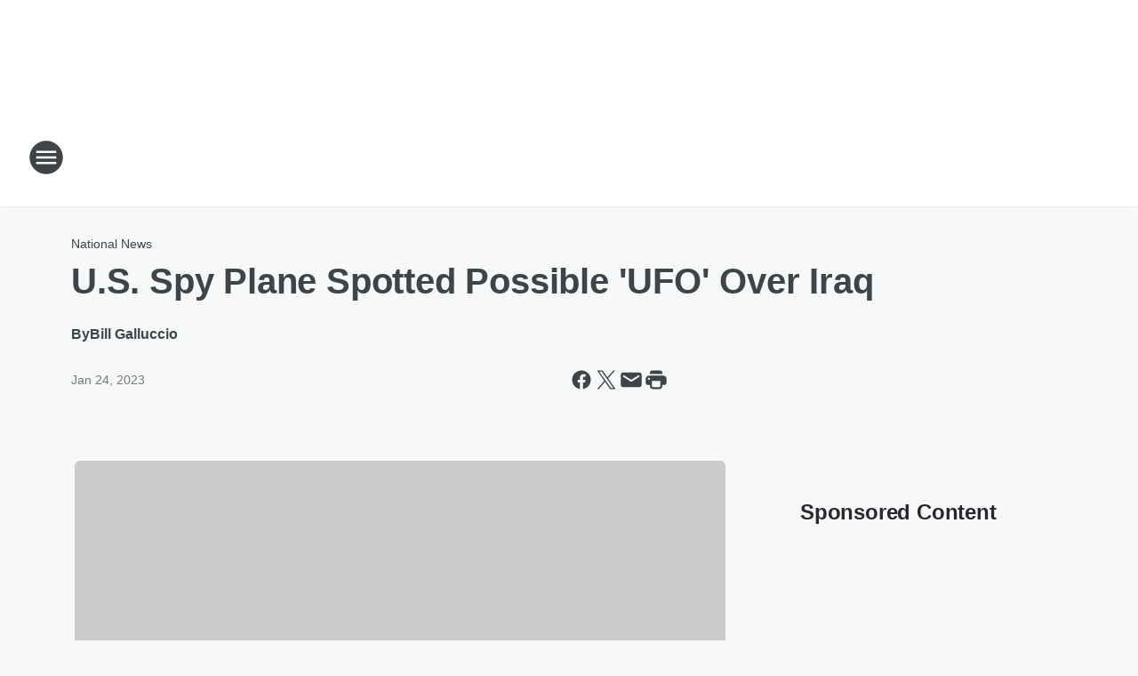

--- FILE ---
content_type: text/html; charset=utf-8
request_url: https://wvoc.iheart.com/content/2023-01-24-us-spy-plane-spotted-possible-ufo-over-iraq/
body_size: 73073
content:
<!DOCTYPE html>
        <html lang="en" dir="ltr">
            <head>
                <meta charset="UTF-8">
                <meta name="viewport" content="width=device-width, initial-scale=1.0">
                
                <style>:root{--color-white:#fff;--color-black:#000;--color-red:red;--color-brand-red:#c6002b;--color-brand-grey:#939697;--palette-red-600:#c6002b;--palette-red-500:#cd212e;--palette-red-400:#e22c3a;--palette-red-300:#f4747c;--palette-red-200:#f79096;--palette-red-100:#f4adb1;--palette-orange-600:#fb6825;--palette-orange-500:#fc833e;--palette-orange-400:#fc9e65;--palette-orange-300:#fdb990;--palette-orange-200:#fdd5bb;--palette-orange-100:#fef1e8;--palette-yellow-600:#fcba38;--palette-yellow-500:#fdc64c;--palette-yellow-400:#fdd36f;--palette-yellow-300:#fddf96;--palette-yellow-200:#feecbf;--palette-yellow-100:#fff8e9;--palette-green-600:#46815a;--palette-green-500:#62aa7b;--palette-green-400:#78d297;--palette-green-300:#8bdea7;--palette-green-200:#9ce2b4;--palette-green-100:#ace7c0;--palette-blue-600:#0055b7;--palette-blue-500:#509da7;--palette-blue-400:#60bac6;--palette-blue-300:#68c8d5;--palette-blue-200:#84dae5;--palette-blue-100:#a3e2eb;--palette-purple-600:#793cb7;--palette-purple-500:#8d5bcd;--palette-purple-400:#a071dc;--palette-purple-300:#a586e5;--palette-purple-200:#b895f2;--palette-purple-100:#c7a3f5;--palette-grey-600:#27292d;--palette-grey-600-rgb:39,41,45;--palette-grey-500:#3f4447;--palette-grey-500-rgb:63,68,71;--palette-grey-400:#717277;--palette-grey-400-rgb:113,114,119;--palette-grey-300:#a9afb2;--palette-grey-300-rgb:169,175,178;--palette-grey-250:#dadfe3;--palette-grey-250-rgb:218,223,227;--palette-grey-200:#e6eaed;--palette-grey-200-rgb:230,234,237;--palette-grey-150:#edf1f3;--palette-grey-150-rgb:237,241,243;--palette-grey-100:#f6f8f9;--palette-grey-100-rgb:246,248,249;--accent-color:var(--palette-grey-600);--station-accent-background:var(--palette-grey-600);--station-accent-background-overlay:var(--accent-color);--station-accent-foreground:var(--color-white);--station-font-family:"Segoe UI",Helvetica,Arial,sans-serif,"Apple Color Emoji","Segoe UI Emoji","Segoe UI Symbol";--body-bgcolor:var(--palette-grey-100);--body-font-family:var(--station-font-family);--body-font-size:1.6rem;--body-font-size-2:1.4rem;--body-text-color:var(--palette-grey-600);--secondary-text-color:var(--palette-grey-500);--caption-text-color:var(--palette-grey-400);--default-link-color:var(--palette-grey-600);--default-link-hover-color:var(--palette-grey-500);--station-link-color:var(--accent-color);--station-link-hover-color:var(--default-link-hover-color);--content-min-width:90rem;--content-max-width:128rem;--grid-vertical-spacing:3.2rem;--base-grid-gap:1.6rem;--region-row-gap:var(--grid-vertical-spacing);--grid-gutter-width:1.6rem;--front-matter-grid-column:2;--two-column-grid-template-columns:var(--grid-gutter-width) minmax(28.8rem,1fr) var(--grid-gutter-width);--full-width-grid-template-columns:1fr;--full-width-grid-block-template-columns:var(--grid-gutter-width) minmax(28.8rem,1fr) var(--grid-gutter-width);--site-theme-overlay-opacity:0.25;--site-theme-foreground-color:var(--palette-grey-500);--site-theme-foreground-hover-color:var(--palette-grey-400);--site-theme-background-color:var(--color-white);--text-highlight-background:var(--color-black);--text-highlight-foreground:var(--color-white);--alert-background-color:var(--palette-blue-600);--alert-foreground-color:var(--color-white);--browser-checker-bg-color:var(--palette-grey-400);--browser-checker-text-color:var(--color-black);--eyebrow-text-color:var(--palette-grey-600);--byline-text-color:var(--palette-grey-600);--button-background:var(--palette-grey-600);--button-foreground:var(--color-white);--button-border:none;--button-padding:1.5rem 2.4rem;--button-radius:99.9rem;--button-font-size:1.5rem;--button-font-weight:600;--button-line-height:2rem;--button-shadow:0 0.1rem 0.3rem rgba(0,0,0,.15);--button-hover-background:var(--palette-grey-500);--button-hover-foreground:var(--color-white);--button-hover-shadow:0 0.3rem 0.5rem rgba(0,0,0,.15);--button-hover-border:var(--button-border);--button-active-background:var(--button-background);--button-active-foreground:var(--button-foreground);--button-active-shadow:var(--button-shadow);--button-active-border:var(--button-border);--button-disabled-background:var(--palette-grey-250);--button-disabled-foreground:var(--palette-grey-300);--button-disabled-shadow:none;--button-disabled-border:var(--button-border);--button-secondary-background:transparent;--button-secondary-foreground:var(--palette-grey-600);--button-secondary-border:0.1rem solid var(--palette-grey-600);--button-secondary-hover-background:var(--palette-grey-150);--button-secondary-hover-foreground:var(--button-secondary-foreground);--button-secondary-hover-border:var(--button-secondary-border);--button-secondary-active-background:var(--palette-grey-600);--button-secondary-active-foreground:var(--color-white);--button-secondary-active-border:var(--button-secondary-border);--button-customized-foreground:var(--body-text-color);--button-customized-background:transparent;--button-customized-hover-foreground:var(--body-text-color);--button-customized-hover-background:transparent;--block-theme-foreground-color:var(--body-text-color);--block-theme-background-color:var(--palette-grey-200);--block-theme-background-overlay:transparent;--heading-vertical-margin:2.4rem;--card-heading-color:var(--palette-grey-600);--card-bg-color:var(--color-white);--card-text-primary-color:var(--palette-grey-600);--card-text-secondary-color:var(--palette-grey-500);--tabs-text-default-color:var(--palette-grey-500);--tabs-text-active-color:var(--palette-grey-600);--fader-bg-color:var(--palette-grey-200);--fader-width:3.2rem;--fader-gradient:linear-gradient(to right,rgba(var(--palette-grey-200-rgb),0) 0%,var(--palette-grey-200) 90%);--viewmore-text-color:var(--palette-grey-600);--heading-text-color:var(--body-text-color);--container-max-width:128rem;--container-horizontal-margin:1.6rem;--container-block-vertical-margin:1.6rem;--container-width:calc(100vw - var(--container-horizontal-margin)*2);--container-block-width:var(--container-width);--navigation-zindex:999;--playerbar-zindex:9;--legalnotice-zindex:10;--modal-zindex:1000;--heading-font-weight:900;--heading-margin-default:0;--heading-1-font-size:3.2rem;--heading-1-line-height:3.6rem;--heading-2-font-size:2.4rem;--heading-2-line-height:2.8rem;--heading-3-font-size:2.4rem;--heading-3-line-height:2.8rem;--heading-4-font-size:1.8rem;--heading-4-line-height:2.2rem;--heading-5-font-size:1.6rem;--heading-5-line-height:2rem;--heading-6-font-size:1.4rem;--heading-6-line-height:1.6rem;--elevation-1:0 0.1rem 0.3rem rgba(0,0,0,.15);--elevation-4:0 0.3rem 0.5rem rgba(0,0,0,.15);--elevation-6:0 0.5rem 0.8rem rgba(0,0,0,.15);--elevation-8:0 0.8rem 2.4rem rgba(0,0,0,.15);--elevation-up:0 -0.1rem 0.3rem -0.3rem #000;--elevation-down:0 0.1rem 0.3rem -0.3rem #000;--weather-icon-color:var(--color-white);--arrow-icon-color:var(--color-white);--icon-default-width:2.4rem;--icon-default-height:2.4rem;--icon-primary-color:var(--palette-grey-500);--icon-secondary-color:var(--color-white);--icon-primary-hover-color:var(--palette-grey-400);--icon-secondary-hover-color:var(--color-white);--search-input-foreground:var(--palette-grey-600);--search-input-background:transparent;--search-container-background:var(--color-white);--search-input-placeholder:var(--palette-grey-400);--template-grid-height:100%}@media screen and (min-width:768px){:root{--max-gutter:calc((100% - var(--container-max-width))/2);--grid-gutter-width:minmax(2rem,var(--max-gutter));--base-grid-gap:3.2rem;--two-column-grid-template-columns:var(--grid-gutter-width) minmax(32rem,60rem) minmax(32rem,38rem) var(--grid-gutter-width)}}@media screen and (min-width:1060px){:root{--grid-gutter-width:minmax(8rem,var(--max-gutter));--two-column-grid-template-columns:var(--grid-gutter-width) minmax(52rem,90rem) 38rem var(--grid-gutter-width);--full-width-grid-block-template-columns:var(--grid-gutter-width) minmax(90rem,1fr) var(--grid-gutter-width);--container-horizontal-margin:8rem;--container-block-vertical-margin:3.2rem;--heading-1-font-size:4rem;--heading-1-line-height:4.8rem;--heading-2-font-size:3.2rem;--heading-2-line-height:3.6rem}}body.theme-night{--site-theme-foreground-color:var(--palette-grey-100);--site-theme-foreground-hover-color:var(--palette-grey-300);--site-theme-background-color:var(--color-black);--alert-background-color:var(--color-white);--alert-foreground-color:var(--color-black);--search-input-foreground:var(--site-theme-foreground-color);--search-container-background:var(--site-theme-background-color);--search-input-placeholder:var(--site-theme-foreground-hover-color);--station-accent-background:var(--color-white);--station-accent-background-overlay:var(--accent-color);--station-accent-foreground:var(--color-black);--block-theme-background-color:var(--palette-grey-600);--block-theme-background-overlay:var(--accent-color);--block-theme-foreground-color:var(--color-white)}body.theme-night .themed-block{--tabs-text-default-color:var(--palette-grey-100);--tabs-text-active-color:var(--palette-grey-200);--card-text-primary-color:var(--block-theme-foreground-color);--card-text-secondary-color:var(--block-theme-foreground-color);--viewmore-text-color:var(--block-theme-foreground-color);--icon-primary-color:var(--block-theme-foreground-color);--heading-text-color:var(--block-theme-foreground-color);--default-link-color:var(--block-theme-foreground-color);--body-text-color:var(--block-theme-foreground-color);--fader-gradient:none;--eyebrow-text-color:var(--block-theme-foreground-color);--button-background:var(--color-white);--button-foreground:var(--palette-grey-600);--button-border:none;--button-hover-background:var(--palette-grey-100);--button-hover-foreground:var(--palette-grey-600);--button-active-background:var(--button-hover-background);--button-active-foreground:var(--button-hover-foreground);--button-disabled-background:var(--palette-grey-400);--button-disabled-foreground:var(--palette-grey-300);--button-secondary-background:transparent;--button-secondary-foreground:var(--color-white);--button-secondary-border:0.1rem solid var(--palette-grey-100);--button-secondary-hover-background:var(--palette-grey-100);--button-secondary-hover-foreground:var(--palette-grey-600);--button-secondary-hover-border:var(--button-secondary-border);--button-secondary-active-background:var(--color-white);--button-secondary-active-foreground:var(--palette-grey-600);--button-secondary-active-border:var(--button-secondary-border)}body.template-coast{--accent-color:var(--palette-grey-100);--body-bgcolor:var(--color-black);--body-text-color:var(--color-white);--card-heading-color:var(--color-white);--card-bg-color:transparent;--card-text-primary-color:var(--color-white);--card-text-secondary-color:var(--palette-grey-100);--heading-text-color:var(--body-text-color);--tabs-text-default-color:var(--color-white);--tabs-text-active-color:var(--palette-grey-100);--button-customized-foreground:var(--default-link-color);--button-customized-hover-foreground:var(--default-link-hover-color)}.card-title{font-size:var(--heading-4-font-size);font-weight:var(--heading-font-weight);line-height:var(--heading-4-line-height)}.alerts:not(:empty),.themed-block{background-color:var(--block-theme-background-color);max-width:none;position:relative}.theme-night .alerts:not(:empty)>*,.theme-night .themed-block>*{position:relative;z-index:1}.theme-night .alerts:not(:empty):before,.theme-night .themed-block:before{background-color:var(--block-theme-background-overlay);content:"";display:inline-flex;height:100%;left:0;opacity:var(--site-theme-overlay-opacity);position:absolute;top:0;width:100%;z-index:0}.subheading{color:var(--secondary-text-color)}.caption{color:var(--caption-text-color)}.scroll-blocker{background-color:rgba(0,0,0,.7);height:100vh;left:0;opacity:0;position:fixed;top:0;transition:visibility 0s ease-in-out,opacity .3s;visibility:hidden;width:100%;z-index:10}.no-content{display:none}.hidden{display:none!important}.search-button{background-color:transparent;border:none;cursor:pointer;line-height:0;margin:0;padding:0}.search-button svg .primary-path{fill:var(--icon-primary-color)}.search-button:active svg .primary-path,.search-button:hover svg .primary-path{fill:var(--icon-primary-hover-color)}.text-default{color:var(--palette-grey-500)}.text-headline{color:var(--palette-grey-600)}.text-caption{color:var(--palette-grey-400)}.text-on-dark{color:#fff}.text-on-light{color:var(--palette-grey-500)}.text-inactive{color:var(--palette-grey-300)}.text-link{color:var(--palette-red-400)}.bg-default{background-color:var(--palette-grey-100)}.bg-light{background-color:#fff}.bg-dark{background-color:var(--palette-grey-600)}.bg-inactive{background-color:var(--palette-grey-300)}.bg-selected{background-color:var(--palette-red-400)}.border-default{border-color:var(--palette-grey-300)}.border-neutral-light{border-color:var(--palette-grey-200)}.border-neutral-dark{border-color:var(--palette-grey-400)}.border-dark{border-color:var(--palette-grey-500)}.card{box-shadow:var(--elevation-1)}.card:hover{box-shadow:var(--elevation-4)}.menu{box-shadow:var(--elevation-6)}.dialog{box-shadow:var(--elevation-8)}.elevation-01,.navigation-bar{box-shadow:var(--elevation-1)}.elevation-01,.elevation-04{border-radius:.6rem}.elevation-04{box-shadow:var(--elevation-4)}.elevation-06{border-radius:.6rem;box-shadow:var(--elevation-6)}.elevation-08{border-radius:.6rem;box-shadow:var(--elevation-8)}.elevation-up{border-radius:.6rem;box-shadow:var(--elevation-up)}.img-responsive{height:auto;max-width:100%}.warning-text{background:var(--palette-yellow-300);border-radius:.6rem;box-shadow:0 .4rem .4rem rgba(0,0,0,.1);color:var(--palette-grey-600);display:flex;font-size:1.6rem;font-weight:400;gap:.8rem;padding:1.6rem;width:100%}.warning-text:before{content:url("data:image/svg+xml;utf8,<svg xmlns='http://www.w3.org/2000/svg' fill='brown'><path d='M11.777.465a.882.882 0 00-1.554 0L.122 18.605C-.224 19.225.208 20 .899 20H21.1c.691 0 1.123-.775.777-1.395L11.777.465zM11 12.5c-.55 0-1-.45-1-1v-4c0-.55.45-1 1-1s1 .45 1 1v4c0 .55-.45 1-1 1zm0 4a1 1 0 110-2 1 1 0 010 2z' /></svg>");display:block;height:2rem;width:2.2rem}.fader{position:relative}.fader:after{background:var(--fader-gradient);content:"";display:inline-block;height:100%;position:absolute;right:-.1rem;top:-.1rem;width:var(--fader-width)}.fader .fade{display:none}.alerts:not(:empty){margin-bottom:-.1rem;padding:2.4rem 0}hr.divider{background-color:var(--palette-grey-300);border:none;height:.1rem;margin:0}hr.dark{background:var(--palette-grey-400)}html{font-size:10px;margin:0;max-width:100vw;padding:0;width:100%}html *{box-sizing:border-box}@-moz-document url-prefix(){body{font-weight:lighter}}body{background-color:var(--body-bgcolor);color:var(--body-text-color);font-family:var(--body-font-family);font-size:var(--body-font-size);margin:0;overflow:hidden;overflow-anchor:none;padding:0;position:relative;width:100%}body.no-scroll{height:100vh;overflow:hidden}body.no-scroll .scroll-blocker{opacity:1;visibility:visible}a{color:var(--default-link-color)}a.next-page{height:.1rem;visibility:hidden}h1,h2,h3,h4,h5,h6{color:var(--heading-text-color);font-weight:var(--heading-font-weight);margin:var(--heading-margin-default)}h1,h2,h3,h4{letter-spacing:-.02rem}h1{font-size:var(--heading-1-font-size);line-height:var(--heading-1-line-height)}h2{font-size:var(--heading-2-font-size);line-height:var(--heading-2-line-height)}h3{font-size:var(--heading-3-font-size);line-height:var(--heading-3-line-height)}h4{font-size:var(--heading-4-font-size);line-height:var(--heading-4-line-height)}h5{font-size:var(--heading-5-font-size);line-height:var(--heading-5-line-height)}h6{font-size:var(--heading-6-font-size);line-height:var(--heading-6-line-height)}figure{margin:0 auto}[type=email],[type=number],[type=password],input[type=text]{background:#fff;border:.1rem solid #717277;border-radius:.6rem}.tabbed-item:focus{background-color:#ff0!important;outline:.2rem dashed red!important}button{font-family:var(--body-font-family)}svg .primary-path{fill:var(--icon-primary-color)}svg .secondary-path{fill:var(--icon-secondary-color)}::selection{background-color:var(--text-highlight-background);color:var(--text-highlight-foreground)}@media print{@page{size:A4 portrait;margin:1cm}::-webkit-scrollbar{display:none}body{background:#fff!important;color:#000;font:13pt Georgia,Times New Roman,Times,serif;line-height:1.3;margin:0}#app{display:block;height:100%;width:auto}h1{font-size:24pt}h2,h3,h4{font-size:14pt;margin-top:2.5rem}h1,h2,h3,h4,h5,h6{page-break-after:avoid}a,blockquote,h1,h2,h3,h4,h5,h6,img,p{page-break-inside:avoid}img{page-break-after:avoid}pre,table{page-break-inside:avoid}a,a:link,a:visited{background:transparent;color:#520;font-weight:700;text-align:left;text-decoration:underline}a[href^="#"]{font-weight:400;text-decoration:none}a:after>img,article a[href^="#"]:after{content:""}address,blockquote,dd,dt,li,p{font-size:100%}ol,ul{list-style:square;margin-bottom:20pt;margin-left:18pt}li{line-height:1.6em}.component-site-header{display:block;position:relative}.component-site-header .main-header-items{display:block;width:100%}iframe{height:0!important;line-height:0pt!important;overflow:hidden!important;white-space:nowrap;width:0!important}.component-ad-unit,.component-pushdown,.component-recommendation,.component-social-network-icons,.footer-national-links,.lower-footer-national-links,.nav-toggler,.search-user-container,.share-icons,iframe,nav{display:none}}.component-app{background-color:pink;display:flex;flex-direction:column}.template-grid{display:grid;grid-template-areas:"router-outlet" "player-bar";grid-template-columns:1fr;grid-template-rows:1fr auto;height:100vh;height:var(--template-grid-height);overflow:hidden}.template-grid>.component-routes{grid-area:router-outlet;overflow:auto}.template-grid>.ihr-player-bar{grid-area:player-bar}
/*# sourceMappingURL=local-critical-style.5a54a2ee878d2c1e77ca.css.map*/</style>
                <link rel="preconnect" href="https://static.inferno.iheart.com" data-reactroot=""/><link rel="preconnect" href="https://i.iheart.com" data-reactroot=""/><link rel="preconnect" href="https://webapi.radioedit.iheart.com" data-reactroot=""/><link rel="preconnect" href="https://us.api.iheart.com" data-reactroot=""/><link rel="preconnect" href="https://https://cdn.cookielaw.org" data-reactroot=""/><link rel="preconnect" href="https://www.iheart.com" data-reactroot=""/><link rel="dns-prefetch" href="https://static.inferno.iheart.com" data-reactroot=""/><link rel="preload" href="https://cdn.cookielaw.org/consent/7d044e9d-e966-4b73-b448-a29d06f71027/otSDKStub.js" as="script" data-reactroot=""/><link rel="preload" href="https://cdn.cookielaw.org/opt-out/otCCPAiab.js" as="script" data-reactroot=""/>
                
                <link data-chunk="bundle" rel="stylesheet" href="https://static.inferno.iheart.com/inferno/styles/bundle.ae0ba735483751a796dd.css">
<link data-chunk="local" rel="stylesheet" href="https://static.inferno.iheart.com/inferno/styles/local.bc06f128f534d4a5d747.css">
<link data-chunk="FrontMatter-component" rel="stylesheet" href="https://static.inferno.iheart.com/inferno/styles/FrontMatter-component.2085be03ea772e448ffc.css">
<link data-chunk="Heading-component" rel="stylesheet" href="https://static.inferno.iheart.com/inferno/styles/Heading-component.d79a5c95e6ef67a97bca.css">
<link data-chunk="AssetLegacy-component" rel="stylesheet" href="https://static.inferno.iheart.com/inferno/styles/AssetLegacy-component.2f0669b2b350b143ab90.css">
<link data-chunk="ImageAsset-component" rel="stylesheet" href="https://static.inferno.iheart.com/inferno/styles/ImageAsset-component.2b71f0129af91cbf9c50.css">
<link data-chunk="HtmlEmbedLegacy-component" rel="stylesheet" href="https://static.inferno.iheart.com/inferno/styles/HtmlEmbedLegacy-component.b4b15f07245686764032.css">
<link data-chunk="core-page-blocks-recommendation-Recommendation-component" rel="stylesheet" href="https://static.inferno.iheart.com/inferno/styles/core-page-blocks-recommendation-Recommendation-component.2fbf0f823711108d2479.css">
<link data-chunk="core-page-blocks-datasource-DatasourceLoader-component" rel="stylesheet" href="https://static.inferno.iheart.com/inferno/styles/core-page-blocks-datasource-DatasourceLoader-component.ed118ca85e0cefc658b6.css">
<link data-chunk="components-Eyebrow-component" rel="stylesheet" href="https://static.inferno.iheart.com/inferno/styles/Eyebrow-component.23e83d8b8cab22ea99d6.css">
                <style data-reactroot="">:root {
        --station-font-family: "Inter","Segoe UI",Helvetica,Arial,sans-serif,"Apple Color Emoji","Segoe UI Emoji","Segoe UI Symbol";
        --gradient-start: hsl(358,100%,29.5%);
        --gradient-stop: hsl(358,100%,23.5%);
        
                --accent-color: #d90006;
            
        
             --darkFooterColor: hsl(358,100%,27.5%);
             
        --premiere-footer-dark-color:var(--darkFooterColor);
    }</style>
                
                <title data-rh="true">U.S. Spy Plane Spotted Possible &#x27;UFO&#x27; Over Iraq | WVOC</title>
                <link data-rh="true" rel="shortcut icon" type="" title="" href="https://i.iheart.com/v3/re/assets.brands/68b02b0b710b64a4998b09828fdc200b?ops=gravity(%22center%22),contain(32,32),quality(65)"/><link data-rh="true" rel="apple-touch-icon" type="" title="" href="https://i.iheart.com/v3/re/assets.brands/68b02b0b710b64a4998b09828fdc200b?ops=new(),flood(%22white%22),swap(),merge(%22over%22),gravity(%22center%22),contain(167,167),quality(80),format(%22png%22)"/><link data-rh="true" rel="image_src" type="" title="" href="https://i.iheart.com/v3/re/assets.getty/62bc726d06a3034715868c90?ops=gravity(%22north%22),fit(1200,675),quality(65)"/><link data-rh="true" rel="canonical" type="" title="" href="https://www.iheart.com/content/2023-01-24-us-spy-plane-spotted-possible-ufo-over-iraq/"/>
                <meta data-rh="true" property="og:locale" content="en_us"/><meta data-rh="true" name="msapplication-TileColor" content="#fff"/><meta data-rh="true" name="msvalidate.01" content="E98E323249F89ACF6294F958692E230B"/><meta data-rh="true" name="format-detection" content="telephone=no"/><meta data-rh="true" name="theme-color" content="#d90006"/><meta data-rh="true" property="og:title" content="U.S. Spy Plane Spotted Possible &#x27;UFO&#x27; Over Iraq | WVOC"/><meta data-rh="true" property="twitter:title" content="U.S. Spy Plane Spotted Possible &#x27;UFO&#x27; Over Iraq | WVOC"/><meta data-rh="true" itemprop="name" content="U.S. Spy Plane Spotted Possible &#x27;UFO&#x27; Over Iraq | WVOC"/><meta data-rh="true" name="description" content="A video of the possible UFO was shown to lawmakers during a classified briefing. "/><meta data-rh="true" property="og:description" content="A video of the possible UFO was shown to lawmakers during a classified briefing. "/><meta data-rh="true" property="twitter:description" content="A video of the possible UFO was shown to lawmakers during a classified briefing. "/><meta data-rh="true" itemprop="description" content="A video of the possible UFO was shown to lawmakers during a classified briefing. "/><meta data-rh="true" name="keywords" content="new, talk, rush, beck, gamecocks, politics, business, headlines"/><meta data-rh="true" property="og:url" content="https://wvoc.iheart.com/content/2023-01-24-us-spy-plane-spotted-possible-ufo-over-iraq/"/><meta data-rh="true" property="twitter:url" content="https://wvoc.iheart.com/content/2023-01-24-us-spy-plane-spotted-possible-ufo-over-iraq/"/><meta data-rh="true" itemprop="url" content="https://wvoc.iheart.com/content/2023-01-24-us-spy-plane-spotted-possible-ufo-over-iraq/"/><meta data-rh="true" name="thumbnail" content="https://i.iheart.com/v3/re/assets.getty/62bc726d06a3034715868c90?ops=gravity(%22north%22),fit(1200,675),quality(65)"/><meta data-rh="true" property="og:image" content="https://i.iheart.com/v3/re/assets.getty/62bc726d06a3034715868c90?ops=gravity(%22north%22),fit(1200,675),quality(65)"/><meta data-rh="true" property="og:image:width" content="1200"/><meta data-rh="true" property="og:image:height" content="675"/><meta data-rh="true" property="twitter:image" content="https://i.iheart.com/v3/re/assets.getty/62bc726d06a3034715868c90?ops=gravity(%22north%22),fit(1200,675),quality(65)"/><meta data-rh="true" itemprop="image" content="https://i.iheart.com/v3/re/assets.getty/62bc726d06a3034715868c90?ops=gravity(%22north%22),fit(1200,675),quality(65)"/><meta data-rh="true" name="msapplication-TileImage" content="https://i.iheart.com/v3/re/assets.getty/62bc726d06a3034715868c90?ops=gravity(%22north%22),fit(1200,675),quality(65)"/><meta data-rh="true" property="twitter:card" content="summary_large_image"/><meta data-rh="true" property="twitter:site" content="@1035WVOC"/><meta data-rh="true" property="twitter:creator" content="@1035WVOC"/><meta data-rh="true" property="twitter:domain" content="wvoc.iheart.com"/><meta data-rh="true" property="og:site_name" content="WVOC"/><meta data-rh="true" name="application-name" content="WVOC"/><meta data-rh="true" property="fb:app_id" content="215585275191394"/><meta data-rh="true" property="fb:pages" content="140235082742610"/><meta data-rh="true" name="google-site-verification" content="p2FWrUKxtwBmQgHV4CjD80oKdZZBjmMNByoWvZMsYso"/><meta data-rh="true" property="twitter:tile:image:alt" content="A video of the possible UFO was shown to lawmakers during a classified briefing. "/><meta data-rh="true" property="twitter::tile:image" content="https://i.iheart.com/v3/re/assets.getty/62bc726d06a3034715868c90?ops=gravity(%22north%22),fit(1200,675),quality(65)"/><meta data-rh="true" property="og:type" content="article"/><meta data-rh="true" property="twitter:tile:template:testing" content="1"/><meta data-rh="true" name="robots" content="max-image-preview:large"/><meta data-rh="true" name="categories" content="national-news"/>
                
            </head>
            <body class="theme-light template-default">
                <div id="app"><div class="component-template template-grid" data-reactroot=""><div class="component-routes"><div class="component-pushdown"><div tabindex="-1" class="component-ad-unit lazy-load" data-position="3330" data-split="50" id="dfp-ad-3330-ad:top-leaderboard"></div></div><header class="component-site-header"><section class="main-header-items"><button aria-label="Open Site Navigation" class="nav-toggler" tabindex="0"><svg tabindex="-1" focusable="false" class="svg-icon icon-hamburger" width="32px" height="32px" viewBox="0 0 32 32" fill="none" xmlns="http://www.w3.org/2000/svg"><circle cx="16" cy="16" r="15" fill="none" stroke="none" stroke-width="2"></circle><path fill-rule="evenodd" clip-rule="evenodd" tabindex="-1" class="primary-path" fill="none" d="M7 22h18v-2H7v2zm0-5h18v-2H7v2zm0-7v2h18v-2H7z"></path></svg></button><nav class="" tabindex="-1" aria-hidden="true" aria-label="Primary Site Navigation" id="component-site-nav"><header class="navbar-header"><figure class="component-station-logo"><a aria-label="Station Link" tabindex="0" href="/"><img src="https://i.iheart.com/v3/re/assets.brands/5e5fff111415b0d834ef6698?ops=gravity(%22center%22),contain(180,60)&amp;quality=80" data-src="https://i.iheart.com/v3/re/assets.brands/5e5fff111415b0d834ef6698?ops=gravity(%22center%22),contain(180,60)&amp;quality=80" data-srcset="https://i.iheart.com/v3/re/assets.brands/5e5fff111415b0d834ef6698?ops=gravity(%22center%22),contain(180,60)&amp;quality=80 1x,https://i.iheart.com/v3/re/assets.brands/5e5fff111415b0d834ef6698?ops=gravity(%22center%22),contain(360,120)&amp;quality=80 2x" sizes="" alt="WVOC - Columbia&#x27;s News, Talk, &amp; Sports" class="lazyload" srcSet="https://i.iheart.com/v3/re/assets.brands/5e5fff111415b0d834ef6698?ops=gravity(%22center%22),contain(180,60)&amp;quality=80 1x,https://i.iheart.com/v3/re/assets.brands/5e5fff111415b0d834ef6698?ops=gravity(%22center%22),contain(360,120)&amp;quality=80 2x" width="180" height="60"/></a></figure><button class="CloseButton-module_close_4S+oa undefined" aria-label="Close Site Navigation" tabindex="0"><svg class="svg-icon icon-close" focusable="false" tabindex="-1" aria-hidden="true" width="24" height="24" viewBox="0 0 24 24" fill="none" xmlns="http://www.w3.org/2000/svg"><path aria-hidden="true" focusable="false" tabindex="-1" class="primary-path" d="M18.3 5.70997C17.91 5.31997 17.28 5.31997 16.89 5.70997L12 10.59L7.10997 5.69997C6.71997 5.30997 6.08997 5.30997 5.69997 5.69997C5.30997 6.08997 5.30997 6.71997 5.69997 7.10997L10.59 12L5.69997 16.89C5.30997 17.28 5.30997 17.91 5.69997 18.3C6.08997 18.69 6.71997 18.69 7.10997 18.3L12 13.41L16.89 18.3C17.28 18.69 17.91 18.69 18.3 18.3C18.69 17.91 18.69 17.28 18.3 16.89L13.41 12L18.3 7.10997C18.68 6.72997 18.68 6.08997 18.3 5.70997Z" fill="#3F4447"></path></svg></button></header><hr class="divider"/><section class="nav-inner-wrapper"><ul style="max-height:calc(100vh - 100px)" class="menu-container main-nav"><li class="menu-top-label"><button aria-label="Listen" class="button-text" tabindex="0"><span class="menu-label">Listen</span></button></li><li data-testid="menu-top-label" class="menu-top-label menu-toggler"><button aria-label="Toggle Menu for On Air" class="button-text" tabindex="0"><span class="menu-label">On Air</span><svg tabindex="-1" focusable="false" class="svg-icon icon-expand" width="24" height="24" viewBox="0 0 24 24" fill="none" xmlns="http://www.w3.org/2000/svg"><path class="primary-path" tabindex="-1" d="M15.88 9.29006L12 13.1701L8.11998 9.29006C7.72998 8.90006 7.09998 8.90006 6.70998 9.29006C6.31998 9.68006 6.31998 10.3101 6.70998 10.7001L11.3 15.2901C11.69 15.6801 12.32 15.6801 12.71 15.2901L17.3 10.7001C17.69 10.3101 17.69 9.68006 17.3 9.29006C16.91 8.91006 16.27 8.90006 15.88 9.29006Z"></path></svg></button><ul class="submenu-container" aria-hidden="true"><li><a aria-label="Columbia Morning News M-F 6a-9a" tabindex="0" href="/featured/gary-david/">Columbia Morning News M-F 6a-9a</a></li><li><a aria-label="Glenn Beck M-F 9a-12p" tabindex="0" href="/featured/glenn-beck/">Glenn Beck M-F 9a-12p</a></li><li><a aria-label="Clay &amp; Buck 12p-3p" tabindex="0" href="/featured/the-clay-travis-and-buck-sexton-show/">Clay &amp; Buck 12p-3p</a></li><li><a aria-label="The Sean Hannity Show  M-F 3p-6p / Sat 4p-7p" tabindex="0" href="/featured/the-sean-hannity-show/">The Sean Hannity Show  M-F 3p-6p / Sat 4p-7p</a></li><li><a aria-label="The Mark Levin Show M-F 6p-9p" tabindex="0" href="/featured/mark-levin/">The Mark Levin Show M-F 6p-9p</a></li><li><a aria-label="The Jesse Kelly Show M-F 9p-12a" tabindex="0" href="/featured/the-jesse-kelly-show/">The Jesse Kelly Show M-F 9p-12a</a></li><li><a aria-label="Coast to Coast AM M-F 12a-1a" tabindex="0" href="/featured/coast-to-coast/">Coast to Coast AM M-F 12a-1a</a></li><li><a aria-label="Coast to Coast AM with George Noory M-F 11-5a" tabindex="0" href="/featured/coast-to-coast-am/">Coast to Coast AM with George Noory M-F 11-5a</a></li><li><a aria-label="This Morning With Gordon Deal M-F 6a-9a" tabindex="0" href="/featured/this-morning-with-gordon-deal/">This Morning With Gordon Deal M-F 6a-9a</a></li><li><a href="#" target="_self" aria-label="In the Garden with Ron Wilson Sat 6a-8a / 9a-10a">In the Garden with Ron Wilson Sat 6a-8a / 9a-10a</a></li><li><a aria-label="Home Improvement Show of the Midlands Sat 8a-9a" tabindex="0" href="/content/2018-09-04-the-home-improvement-show-of-the-midlands/">Home Improvement Show of the Midlands Sat 8a-9a</a></li><li><a aria-label="The Health &amp; Wellness Show Sat 9a-10a" tabindex="0" href="/content/2020-11-03-the-health-wellness-show-on-wvoc/">The Health &amp; Wellness Show Sat 9a-10a</a></li><li><a href="https://www.limehousefinancial.com" target="_self" aria-label="The Road to Retirement Show with Tripp Limehouse Sat 10a-11a">The Road to Retirement Show with Tripp Limehouse Sat 10a-11a</a></li><li><a href="https://www.iheart.com/podcast/269-rash-radio-podcast-52563936/" target="_self" aria-label="Jonathon and Kelly Sat 11a-12p">Jonathon and Kelly Sat 11a-12p</a></li><li><a href="#" target="_self" aria-label="Preservation Specialists Sat 12p-1p / Sun 9a-10">Preservation Specialists Sat 12p-1p / Sun 9a-10</a></li><li><a href="#" target="_self" aria-label="The Weekend Sat 7p-9p / Sun 6p-7p">The Weekend Sat 7p-9p / Sun 6p-7p</a></li><li><a href="#" target="_self" aria-label="Art Bell Dreamland Sat 9p-5a Sun">Art Bell Dreamland Sat 9p-5a Sun</a></li><li><a href="#" target="_self" aria-label="Save Your Retirement Sun 6a-7p / 9a-10a">Save Your Retirement Sun 6a-7p / 9a-10a</a></li><li><a href="#" target="_self" aria-label="The Lutheran Hour 7a-730a">The Lutheran Hour 7a-730a</a></li><li><a aria-label="The Real Money Pros Sun 8a-9a" tabindex="0" href="/featured/real-money-pros/">The Real Money Pros Sun 8a-9a</a></li><li><a href="#" target="_self" aria-label="Road to Retirement Sun 10am-11am">Road to Retirement Sun 10am-11am</a></li><li><a aria-label="Armstrong and Getty Sun 11a-12p/7p-8p" tabindex="0" href="/featured/armstrong-and-getty/">Armstrong and Getty Sun 11a-12p/7p-8p</a></li><li><a href="#" target="_self" aria-label="At Home with Gary Sullivan Sun 12p-3p">At Home with Gary Sullivan Sun 12p-3p</a></li><li><a aria-label="Rich on Tech Sun 3p-6p" tabindex="0" href="/featured/rich-on-tech/">Rich on Tech Sun 3p-6p</a></li><li><a href="#" target="_self" aria-label="Ben Ferguson Sun 8p-10p">Ben Ferguson Sun 8p-10p</a></li><li><a aria-label="Bill Cunningham Sun 10p-12a" tabindex="0" href="/featured/bill-cunningham/">Bill Cunningham Sun 10p-12a</a></li><li><a aria-label="On-Air Schedule" tabindex="0" href="/schedule/">On-Air Schedule</a></li></ul></li><li data-testid="menu-top-label" class="menu-top-label menu-toggler"><button aria-label="Toggle Menu for Local News" class="button-text" tabindex="0"><span class="menu-label">Local News</span><svg tabindex="-1" focusable="false" class="svg-icon icon-expand" width="24" height="24" viewBox="0 0 24 24" fill="none" xmlns="http://www.w3.org/2000/svg"><path class="primary-path" tabindex="-1" d="M15.88 9.29006L12 13.1701L8.11998 9.29006C7.72998 8.90006 7.09998 8.90006 6.70998 9.29006C6.31998 9.68006 6.31998 10.3101 6.70998 10.7001L11.3 15.2901C11.69 15.6801 12.32 15.6801 12.71 15.2901L17.3 10.7001C17.69 10.3101 17.69 9.68006 17.3 9.29006C16.91 8.91006 16.27 8.90006 15.88 9.29006Z"></path></svg></button><ul class="submenu-container" aria-hidden="true"><li><a href="https://wvoc.iheart.com/topic/local-news$%3csuffix%3e" target="_self" aria-label="Local News WVOC">Local News WVOC</a></li><li><a aria-label="Sports Update" tabindex="0" href="/featured/sports-update/">Sports Update</a></li><li><a aria-label="Stormwatch" tabindex="0" href="/featured/sc-stormwatch/">Stormwatch</a></li></ul></li><li data-testid="menu-top-label" class="menu-top-label menu-toggler"><button aria-label="Toggle Menu for Info" class="button-text" tabindex="0"><span class="menu-label">Info</span><svg tabindex="-1" focusable="false" class="svg-icon icon-expand" width="24" height="24" viewBox="0 0 24 24" fill="none" xmlns="http://www.w3.org/2000/svg"><path class="primary-path" tabindex="-1" d="M15.88 9.29006L12 13.1701L8.11998 9.29006C7.72998 8.90006 7.09998 8.90006 6.70998 9.29006C6.31998 9.68006 6.31998 10.3101 6.70998 10.7001L11.3 15.2901C11.69 15.6801 12.32 15.6801 12.71 15.2901L17.3 10.7001C17.69 10.3101 17.69 9.68006 17.3 9.29006C16.91 8.91006 16.27 8.90006 15.88 9.29006Z"></path></svg></button><ul class="submenu-container" aria-hidden="true"><li><a aria-label="Advertise" tabindex="0" href="/advertise/">Advertise</a></li><li><a aria-label="Traffic" tabindex="0" href="/traffic/">Traffic</a></li><li><a aria-label="Weather" tabindex="0" href="/weather/">Weather</a></li><li><a aria-label="Contact" tabindex="0" href="/contact/">Contact</a></li><li><a aria-label="Listen on Alexa and Google Home" tabindex="0" href="/amazon-alexa-and-google-home/">Listen on Alexa and Google Home</a></li><li><a href="http://www.facebook.com/wvoccolumbia" target="_self" aria-label="Facebook">Facebook</a></li><li><a href="http://www.twitter.com/wvoccolumbia" target="_self" aria-label="Twitter">Twitter</a></li><li><a href="http://www.instagram.com/wvoccolumbia" target="_self" aria-label="Instagram">Instagram</a></li><li><a aria-label="CEO&#x27;s You Should Know Columbia" tabindex="0" href="/featured/ceos-you-should-know-columbia/">CEO&#x27;s You Should Know Columbia</a></li></ul></li><li data-testid="menu-top-label" class="menu-top-label menu-toggler"><button aria-label="Toggle Menu for Podcasts" class="button-text" tabindex="0"><span class="menu-label">Podcasts</span><svg tabindex="-1" focusable="false" class="svg-icon icon-expand" width="24" height="24" viewBox="0 0 24 24" fill="none" xmlns="http://www.w3.org/2000/svg"><path class="primary-path" tabindex="-1" d="M15.88 9.29006L12 13.1701L8.11998 9.29006C7.72998 8.90006 7.09998 8.90006 6.70998 9.29006C6.31998 9.68006 6.31998 10.3101 6.70998 10.7001L11.3 15.2901C11.69 15.6801 12.32 15.6801 12.71 15.2901L17.3 10.7001C17.69 10.3101 17.69 9.68006 17.3 9.29006C16.91 8.91006 16.27 8.90006 15.88 9.29006Z"></path></svg></button><ul class="submenu-container" aria-hidden="true"><li><a href="https://www.iheart.com/podcast/1206-home-improvement-sh-30097138/" target="_self" aria-label="Home Improvement Show of the Midlands">Home Improvement Show of the Midlands</a></li><li><a aria-label="Columbia&#x27;s Morning News" tabindex="0" href="/content/2018-11-13-columbias-morning-news-podcast/">Columbia&#x27;s Morning News</a></li><li><a href="https://www.iheart.com/podcast/269-rash-radio-podcast-52563936/" target="_self" aria-label="Rash Radio Podcast">Rash Radio Podcast</a></li><li><a href="https://www.iheart.com/podcast/269-ceos-you-should-know-colum-56243757/" target="_self" aria-label="CEO&#x27;s You Should Know Columbia, SC ">CEO&#x27;s You Should Know Columbia, SC </a></li><li><a href="https://www.iheart.com/podcast/1248-the-road-to-retirement-sh-68971655/" target="_self" aria-label="The Road to Retirement Show with Tripp Limehouse ">The Road to Retirement Show with Tripp Limehouse </a></li><li><a href="https://www.iheart.com/podcast/1248-the-health-wellness-show-73432592/" target="_self" aria-label="The Health &amp; Wellness Show ">The Health &amp; Wellness Show </a></li></ul></li><li class="menu-top-label menu-toggler"><button aria-label="Toggle Menu for Contests &amp; Promotions" class="button-text" tabindex="0"><span class="menu-label">Contests &amp; Promotions</span><svg tabindex="-1" focusable="false" class="svg-icon icon-expand" width="24" height="24" viewBox="0 0 24 24" fill="none" xmlns="http://www.w3.org/2000/svg"><path class="primary-path" tabindex="-1" d="M15.88 9.29006L12 13.1701L8.11998 9.29006C7.72998 8.90006 7.09998 8.90006 6.70998 9.29006C6.31998 9.68006 6.31998 10.3101 6.70998 10.7001L11.3 15.2901C11.69 15.6801 12.32 15.6801 12.71 15.2901L17.3 10.7001C17.69 10.3101 17.69 9.68006 17.3 9.29006C16.91 8.91006 16.27 8.90006 15.88 9.29006Z"></path></svg></button><ul class="submenu-container" aria-hidden="true"><li><a href="https://www.donorschoose.org/iheartradio" target="_blank" rel="noopener" aria-label="Give Your Favorite Teacher A Chance To Win $5,000 In Classroom Supplies!">Give Your Favorite Teacher A Chance To Win $5,000 In Classroom Supplies!</a></li><li><a aria-label="Listen to Win $1,000" tabindex="0" href="/promotions/listen-to-win-1000-1809036/">Listen to Win $1,000</a></li><li><a href="https://topshelfcountrycruise.com/wafs/" target="_blank" rel="noopener" aria-label="Win the Ultimate Top Shelf Cruise Experience!">Win the Ultimate Top Shelf Cruise Experience!</a></li><li><a href="https://www.iheartradiobroadway.com/featured/iheart-amda/" target="_blank" rel="noopener" aria-label="Win A Full-Tuition Scholarship To AMDA College Of The Performing Arts!">Win A Full-Tuition Scholarship To AMDA College Of The Performing Arts!</a></li><li><a aria-label="All Contests &amp; Promotions" tabindex="0" href="/promotions/">All Contests &amp; Promotions</a></li><li><a aria-label="Contest Rules" tabindex="0" href="/rules/">Contest Rules</a></li></ul></li><li class="menu-top-label"><a tabindex="0" href="/contact/">Contact</a></li><li class="menu-top-label"><a tabindex="0" href="/newsletter/">Newsletter</a></li><li class="menu-top-label"><a tabindex="0" href="/advertise/">Advertise on WVOC</a></li><li class="menu-top-label"><a href="tel:1-844-844-iHeart">1-844-844-iHeart</a></li><ul class="component-social-icons"><li class="icon-container"><a href="//www.facebook.com/WVOCColumbia" aria-label="Visit us on facebook" target="_blank" rel="noopener"><svg tabindex="-1" focusable="false" class="svg-icon icon-facebook" width="24" height="24" viewBox="0 0 24 24" xmlns="http://www.w3.org/2000/svg" fill="none"><path class="primary-path" tabindex="-1" d="M21 12C21 7.02891 16.9711 3 12 3C7.02891 3 3 7.02891 3 12C3 16.493 6.29062 20.216 10.5938 20.891V14.6016H8.30859V12H10.5938V10.0172C10.5938 7.76191 11.9367 6.51562 13.9934 6.51562C14.9777 6.51562 16.0078 6.69141 16.0078 6.69141V8.90625H14.8723C13.7543 8.90625 13.4062 9.60059 13.4062 10.3125V12H15.9023L15.5033 14.6016H13.4062V20.891C17.7094 20.216 21 16.493 21 12Z" fill="#27292D"></path><path class="secondary-path" tabindex="-1" d="M15.5033 14.6016L15.9023 12H13.4062V10.3125C13.4062 9.60059 13.7543 8.90625 14.8723 8.90625H16.0078V6.69141C16.0078 6.69141 14.9777 6.51562 13.9934 6.51562C11.9367 6.51562 10.5938 7.76191 10.5938 10.0172V12H8.30859V14.6016H10.5938V20.891C11.0525 20.9631 11.5219 21 12 21C12.4781 21 12.9475 20.9631 13.4062 20.891V14.6016H15.5033Z" fill="white"></path></svg></a></li><li class="icon-container"><a href="//www.x.com/1035WVOC" aria-label="Visit us on X" target="_blank" rel="noopener"><svg tabindex="-1" focusable="false" class="svg-icon icon-twitter" xmlns="http://www.w3.org/2000/svg" width="24" height="24" viewBox="0 0 24 24" fill="none"><path class="primary-path" d="M13.7124 10.6218L20.4133 3H18.8254L13.0071 9.61788L8.35992 3H3L10.0274 13.0074L3 21H4.58799L10.7324 14.0113L15.6401 21H21L13.7124 10.6218ZM11.5375 13.0956L10.8255 12.0991L5.16017 4.16971H7.59922L12.1712 10.5689L12.8832 11.5655L18.8262 19.8835H16.3871L11.5375 13.0956Z" fill="#27292D"></path></svg></a></li></ul></ul></section><footer class="navbar-footer"><form class="search-form" name="search-form" role="search"><section class="search-container"><input type="search" name="keyword" id="search-input-field-nav" aria-label="search text" placeholder="Search" value="" maxLength="250"/><button class="search-button search-submit" aria-label="Search" type="submit"><svg class="svg-icon icon-search" tabindex="-1" width="32px" height="32px" viewBox="0 0 32 32" focusable="false" fill="none" xmlns="http://www.w3.org/2000/svg"><circle class="outline" cx="16" cy="16" r="15" fill="none" stroke="none" stroke-width="2"></circle><path class="primary-path" fill-rule="evenodd" clip-rule="evenodd" d="M18.457 20.343a7.69 7.69 0 111.929-1.591l4.658 5.434a1.25 1.25 0 11-1.898 1.628l-4.69-5.471zm.829-6.652a4.69 4.69 0 11-9.381 0 4.69 4.69 0 019.38 0z" fill="none"></path></svg></button></section></form></footer></nav><figure class="component-station-logo"><a aria-label="Station Link" tabindex="0" href="/"><img src="https://i.iheart.com/v3/re/assets.brands/5e5fff111415b0d834ef6698?ops=gravity(%22center%22),contain(180,60)&amp;quality=80" data-src="https://i.iheart.com/v3/re/assets.brands/5e5fff111415b0d834ef6698?ops=gravity(%22center%22),contain(180,60)&amp;quality=80" data-srcset="https://i.iheart.com/v3/re/assets.brands/5e5fff111415b0d834ef6698?ops=gravity(%22center%22),contain(180,60)&amp;quality=80 1x,https://i.iheart.com/v3/re/assets.brands/5e5fff111415b0d834ef6698?ops=gravity(%22center%22),contain(360,120)&amp;quality=80 2x" sizes="" alt="WVOC - Columbia&#x27;s News, Talk, &amp; Sports" class="lazyload" srcSet="https://i.iheart.com/v3/re/assets.brands/5e5fff111415b0d834ef6698?ops=gravity(%22center%22),contain(180,60)&amp;quality=80 1x,https://i.iheart.com/v3/re/assets.brands/5e5fff111415b0d834ef6698?ops=gravity(%22center%22),contain(360,120)&amp;quality=80 2x" width="180" height="60"/></a></figure><section class="listen-user-container"><div class="header-user"></div></section></section></header><main class="component-page layout-generic-80-20 two-column page-detail wvoc-am"><div class="alerts"></div><div class="page-gutter gutter-left"> </div><section class="col-top"><div class="component-region region-header-dynamic"><header class="content-header front-matter"><nav data-cy="eyebrow" class="Eyebrow-module_component-eyebrow_AIV95"><a tabindex="0" href="/topic/national-news/">National News</a></nav><header class="component-heading"><h1 class="heading-title">U.S. Spy Plane Spotted Possible &#x27;UFO&#x27; Over Iraq</h1></header><figure class="component-byline-display"><figcaption><span class="author-block">By <span class="author"> <!-- -->Bill Galluccio</span></span><div class="date-block"><time class="card-date" dateTime="1674575340000">Jan 24, 2023</time></div><div class="share-icons"><button data-platform="facebook" aria-label="Share this page on Facebook" class="react-share__ShareButton" style="background-color:transparent;border:none;padding:0;font:inherit;color:inherit;cursor:pointer"><svg tabindex="-1" focusable="false" class="svg-icon icon-facebook" width="24" height="24" viewBox="0 0 24 24" xmlns="http://www.w3.org/2000/svg" fill="none"><path class="primary-path" tabindex="-1" d="M21 12C21 7.02891 16.9711 3 12 3C7.02891 3 3 7.02891 3 12C3 16.493 6.29062 20.216 10.5938 20.891V14.6016H8.30859V12H10.5938V10.0172C10.5938 7.76191 11.9367 6.51562 13.9934 6.51562C14.9777 6.51562 16.0078 6.69141 16.0078 6.69141V8.90625H14.8723C13.7543 8.90625 13.4062 9.60059 13.4062 10.3125V12H15.9023L15.5033 14.6016H13.4062V20.891C17.7094 20.216 21 16.493 21 12Z" fill="#27292D"></path><path class="secondary-path" tabindex="-1" d="M15.5033 14.6016L15.9023 12H13.4062V10.3125C13.4062 9.60059 13.7543 8.90625 14.8723 8.90625H16.0078V6.69141C16.0078 6.69141 14.9777 6.51562 13.9934 6.51562C11.9367 6.51562 10.5938 7.76191 10.5938 10.0172V12H8.30859V14.6016H10.5938V20.891C11.0525 20.9631 11.5219 21 12 21C12.4781 21 12.9475 20.9631 13.4062 20.891V14.6016H15.5033Z" fill="white"></path></svg></button><button data-platform="x" aria-label="Share this page on X" class="react-share__ShareButton" style="background-color:transparent;border:none;padding:0;font:inherit;color:inherit;cursor:pointer"><svg tabindex="-1" focusable="false" class="svg-icon icon-twitter" xmlns="http://www.w3.org/2000/svg" width="24" height="24" viewBox="0 0 24 24" fill="none"><path class="primary-path" d="M13.7124 10.6218L20.4133 3H18.8254L13.0071 9.61788L8.35992 3H3L10.0274 13.0074L3 21H4.58799L10.7324 14.0113L15.6401 21H21L13.7124 10.6218ZM11.5375 13.0956L10.8255 12.0991L5.16017 4.16971H7.59922L12.1712 10.5689L12.8832 11.5655L18.8262 19.8835H16.3871L11.5375 13.0956Z" fill="#27292D"></path></svg></button><button data-platform="email" class="custom-button email-button" aria-label="Share this page in Email"><svg tabindex="-1" focusable="false" class="svg-icon icon-email" width="24" height="24" viewBox="0 0 24 24" fill="none" xmlns="http://www.w3.org/2000/svg"><path class="primary-path" d="M20 5H4C2.9 5 2.01 5.9 2.01 7L2 17C2 18.1 2.9 19 4 19H20C21.1 19 22 18.1 22 17V7C22 5.9 21.1 5 20 5ZM19.6 9.25L12.53 13.67C12.21 13.87 11.79 13.87 11.47 13.67L4.4 9.25C4.15 9.09 4 8.82 4 8.53C4 7.86 4.73 7.46 5.3 7.81L12 12L18.7 7.81C19.27 7.46 20 7.86 20 8.53C20 8.82 19.85 9.09 19.6 9.25Z" fill="#27292D"></path></svg></button><button data-platform="print" class="custom-button printer-button" aria-label="Print this page"><svg tabindex="-1" focusable="false" class="svg-icon icon-print" width="24" height="24" viewBox="0 0 24 24" fill="none" xmlns="http://www.w3.org/2000/svg"><path class="primary-path" d="M6 5C6 3.89543 6.89543 3 8 3H16C17.1046 3 18 3.89543 18 5V6.5H6V5Z" fill="#27292D"></path><path class="primary-path" fill-rule="evenodd" clip-rule="evenodd" d="M5 8C3.34315 8 2 9.34315 2 11V15C2 16.1046 2.89543 17 4 17H6V18C6 19.6569 7.34315 21 9 21H15C16.6569 21 18 19.6569 18 18V17H20C21.1046 17 22 16.1046 22 15V11C22 9.34315 20.6569 8 19 8H5ZM6 11C6 10.4477 5.55228 10 5 10C4.44772 10 4 10.4477 4 11C4 11.5523 4.44772 12 5 12C5.55228 12 6 11.5523 6 11ZM8 18V13H16V18C16 18.5523 15.5523 19 15 19H9C8.44772 19 8 18.5523 8 18Z" fill="#27292D"></path></svg></button></div></figcaption></figure></header><input type="hidden" data-id="wKI2D"/></div></section><section class="col-left"><div class="component-region region-main-dynamic"><div class="component-container content-layout-container block"><article class="content-detail-container"><section class="content-block type-embed embed-type-rich provider-ohembed"></section><section class="content-block type-asset"><figure class="component-image-asset"><section class="image-container"><img src="https://i.iheart.com/v3/re/new_assets/f79fc341-a979-4863-81b0-eea1ddc6e07b?ops=resize(900,506),quality(10)" data-src="https://i.iheart.com/v3/re/new_assets/f79fc341-a979-4863-81b0-eea1ddc6e07b?ops=resize(900,506),quality(10)" data-srcset="https://i.iheart.com/v3/re/assets.getty/62bc726d06a3034715868c90?ops=max(360,0),quality(70) 360w,https://i.iheart.com/v3/re/assets.getty/62bc726d06a3034715868c90?ops=max(480,0),quality(80) 480w,https://i.iheart.com/v3/re/assets.getty/62bc726d06a3034715868c90?ops=max(650,0),quality(80) 650w,https://i.iheart.com/v3/re/assets.getty/62bc726d06a3034715868c90?ops=max(1060,0),quality(80) 940w" sizes="(max-width: 361px) 360px,(max-width: 481px) 480px,(max-width: 651px) 650px,(min-width: 1060px) 940px,auto " alt="An American F-22 Raptor chasing a larger UFO in American airspace." class="lazyload" srcSet="" width="288" height="162"/></section><figcaption><p class="component-asset-caption"><span class="asset-credit">Photo<!-- -->: <!-- -->Getty Images</span></p></figcaption></figure></section><section class="content-block type-html"><div class="component-embed-html"><p>The United States government is reportedly investigating <a href="https://nypost.com/2023/01/24/possible-ufo-caught-on-camera-flying-over-iraqi-city-of-mosul-in-2016/" target="_blank">a potential unidentified flying object seen flying over the Iraqi city of Mosul</a>. A still image from a brief video clip was shared on Twitter by <strong>Jeremy Corbell</strong> and <strong>George Knapp</strong> during the first episode of their new podcast <a href="https://www.iheart.com/podcast/274-weaponized-with-jeremy-cor-107711602/" target="_blank"><em>Weaponized</em></a>.</p>

<p>Corbell said that the video, which was taken in April 2016 and shared with members of Congress during a classified briefing, shows a metallic-colored sphere moving next to the spyplane without losing any altitude.</p>

<p>&quot;It's one of many images, this one is a still from a video. It's a brief video, maybe four seconds, where this orb or metallic ball runs alongside a spy plane, and it's shown moving beside the plane without dropping altitude at all,&quot; Corbell said on the podcast.</p>

<p>Corbell and Knapp did not say how they obtained the image, and the Pentagon has not responded to their claims that a UFO was spotted over Iraq.</p>

<p>&quot;MOSUL ORB: US military filmed UFO from an active conflict zone - officially designated by the US government and intelligence agencies as a UAP (Unidentified Anomalous Phenomena) and currently part of the active UAP investigations under the US DoD,&quot; <a href="https://twitter.com/JeremyCorbell/status/1617794122810798084" target="_blank">Corbell wrote on Twitter.</a></p>

</div></section><div tabindex="-1" class="component-ad-unit lazy-load" data-position="3327" data-split="10" id="dfp-ad-3327-2"></div><section class="content-block type-embed embed-type-rich provider-Twitter"></section></article><div class="share-icons"><button data-platform="facebook" aria-label="Share this page on Facebook" class="react-share__ShareButton" style="background-color:transparent;border:none;padding:0;font:inherit;color:inherit;cursor:pointer"><svg tabindex="-1" focusable="false" class="svg-icon icon-facebook" width="24" height="24" viewBox="0 0 24 24" xmlns="http://www.w3.org/2000/svg" fill="none"><path class="primary-path" tabindex="-1" d="M21 12C21 7.02891 16.9711 3 12 3C7.02891 3 3 7.02891 3 12C3 16.493 6.29062 20.216 10.5938 20.891V14.6016H8.30859V12H10.5938V10.0172C10.5938 7.76191 11.9367 6.51562 13.9934 6.51562C14.9777 6.51562 16.0078 6.69141 16.0078 6.69141V8.90625H14.8723C13.7543 8.90625 13.4062 9.60059 13.4062 10.3125V12H15.9023L15.5033 14.6016H13.4062V20.891C17.7094 20.216 21 16.493 21 12Z" fill="#27292D"></path><path class="secondary-path" tabindex="-1" d="M15.5033 14.6016L15.9023 12H13.4062V10.3125C13.4062 9.60059 13.7543 8.90625 14.8723 8.90625H16.0078V6.69141C16.0078 6.69141 14.9777 6.51562 13.9934 6.51562C11.9367 6.51562 10.5938 7.76191 10.5938 10.0172V12H8.30859V14.6016H10.5938V20.891C11.0525 20.9631 11.5219 21 12 21C12.4781 21 12.9475 20.9631 13.4062 20.891V14.6016H15.5033Z" fill="white"></path></svg></button><button data-platform="x" aria-label="Share this page on X" class="react-share__ShareButton" style="background-color:transparent;border:none;padding:0;font:inherit;color:inherit;cursor:pointer"><svg tabindex="-1" focusable="false" class="svg-icon icon-twitter" xmlns="http://www.w3.org/2000/svg" width="24" height="24" viewBox="0 0 24 24" fill="none"><path class="primary-path" d="M13.7124 10.6218L20.4133 3H18.8254L13.0071 9.61788L8.35992 3H3L10.0274 13.0074L3 21H4.58799L10.7324 14.0113L15.6401 21H21L13.7124 10.6218ZM11.5375 13.0956L10.8255 12.0991L5.16017 4.16971H7.59922L12.1712 10.5689L12.8832 11.5655L18.8262 19.8835H16.3871L11.5375 13.0956Z" fill="#27292D"></path></svg></button><button data-platform="email" class="custom-button email-button" aria-label="Share this page in Email"><svg tabindex="-1" focusable="false" class="svg-icon icon-email" width="24" height="24" viewBox="0 0 24 24" fill="none" xmlns="http://www.w3.org/2000/svg"><path class="primary-path" d="M20 5H4C2.9 5 2.01 5.9 2.01 7L2 17C2 18.1 2.9 19 4 19H20C21.1 19 22 18.1 22 17V7C22 5.9 21.1 5 20 5ZM19.6 9.25L12.53 13.67C12.21 13.87 11.79 13.87 11.47 13.67L4.4 9.25C4.15 9.09 4 8.82 4 8.53C4 7.86 4.73 7.46 5.3 7.81L12 12L18.7 7.81C19.27 7.46 20 7.86 20 8.53C20 8.82 19.85 9.09 19.6 9.25Z" fill="#27292D"></path></svg></button><button data-platform="print" class="custom-button printer-button" aria-label="Print this page"><svg tabindex="-1" focusable="false" class="svg-icon icon-print" width="24" height="24" viewBox="0 0 24 24" fill="none" xmlns="http://www.w3.org/2000/svg"><path class="primary-path" d="M6 5C6 3.89543 6.89543 3 8 3H16C17.1046 3 18 3.89543 18 5V6.5H6V5Z" fill="#27292D"></path><path class="primary-path" fill-rule="evenodd" clip-rule="evenodd" d="M5 8C3.34315 8 2 9.34315 2 11V15C2 16.1046 2.89543 17 4 17H6V18C6 19.6569 7.34315 21 9 21H15C16.6569 21 18 19.6569 18 18V17H20C21.1046 17 22 16.1046 22 15V11C22 9.34315 20.6569 8 19 8H5ZM6 11C6 10.4477 5.55228 10 5 10C4.44772 10 4 10.4477 4 11C4 11.5523 4.44772 12 5 12C5.55228 12 6 11.5523 6 11ZM8 18V13H16V18C16 18.5523 15.5523 19 15 19H9C8.44772 19 8 18.5523 8 18Z" fill="#27292D"></path></svg></button></div><hr class="divider"/></div><input type="hidden" data-id="main:content"/><div class="component-container component-recommendation block"><header class="component-heading"><h3 class="heading-title">Sponsored Content</h3></header><div class="OUTBRAIN" data-src="https://wvoc.iheart.com/content/2023-01-24-us-spy-plane-spotted-possible-ufo-over-iraq/" data-widget-id="AR_1"></div></div><input type="hidden" data-id="recommendation:bottom"/><div tabindex="-1" class="component-ad-unit lazy-load" data-position="3357" data-split="0" id="dfp-ad-3357-ad:sponsor-byline"></div><input type="hidden" data-id="ad:sponsor-byline"/></div></section><section class="col-right"><div class="component-region region-ad-top"><div tabindex="-1" class="component-ad-unit lazy-load" data-position="3307" data-split="10" id="dfp-ad-3307-ad:top"></div><input type="hidden" data-id="ad:top"/></div><div class="component-region region-cume-right"><input type="hidden" data-id="cume:right"/></div><div class="component-region region-right-dynamic"><div class="component-container component-recommendation not-for-mobile block"><header class="component-heading"><h3 class="heading-title">Sponsored Content</h3></header><div class="OUTBRAIN" data-src="https://wvoc.iheart.com/content/2023-01-24-us-spy-plane-spotted-possible-ufo-over-iraq/" data-widget-id="SB_1"></div></div><input type="hidden" data-id="recommendation:right"/></div></section><section class="col-bottom"><div class="component-region region-ad-bottom-leaderboard"><div tabindex="-1" class="component-ad-unit lazy-load" data-position="3306" data-split="0" id="dfp-ad-3306-ad:bottom-leaderboard"></div><input type="hidden" data-id="ad:bottom-leaderboard"/></div></section><div class="page-gutter gutter-right"> </div></main><footer class="component-site-footer"><div class="component-container"><div class="footer-row footer-links"><ul class="footer-national-links"><li><a tabindex="0" href="/contact/">Contact</a></li><li><a tabindex="0" href="/advertise/">Advertise on WVOC</a></li><li><a href="https://www.iheart.com/apps/" target="_blank" rel="noopener">Download The Free iHeartRadio App</a></li><li><a href="https://www.iheart.com/podcast/" target="_blank" rel="noopener">Find a Podcast</a></li></ul><div class="component-social-network-icons"><ul class="component-social-icons"><li class="icon-container"><a href="//www.facebook.com/WVOCColumbia" aria-label="Visit us on facebook" target="_blank" rel="noopener"><svg tabindex="-1" focusable="false" class="svg-icon icon-facebook" width="24" height="24" viewBox="0 0 24 24" xmlns="http://www.w3.org/2000/svg" fill="none"><path class="primary-path" tabindex="-1" d="M21 12C21 7.02891 16.9711 3 12 3C7.02891 3 3 7.02891 3 12C3 16.493 6.29062 20.216 10.5938 20.891V14.6016H8.30859V12H10.5938V10.0172C10.5938 7.76191 11.9367 6.51562 13.9934 6.51562C14.9777 6.51562 16.0078 6.69141 16.0078 6.69141V8.90625H14.8723C13.7543 8.90625 13.4062 9.60059 13.4062 10.3125V12H15.9023L15.5033 14.6016H13.4062V20.891C17.7094 20.216 21 16.493 21 12Z" fill="#27292D"></path><path class="secondary-path" tabindex="-1" d="M15.5033 14.6016L15.9023 12H13.4062V10.3125C13.4062 9.60059 13.7543 8.90625 14.8723 8.90625H16.0078V6.69141C16.0078 6.69141 14.9777 6.51562 13.9934 6.51562C11.9367 6.51562 10.5938 7.76191 10.5938 10.0172V12H8.30859V14.6016H10.5938V20.891C11.0525 20.9631 11.5219 21 12 21C12.4781 21 12.9475 20.9631 13.4062 20.891V14.6016H15.5033Z" fill="white"></path></svg></a></li><li class="icon-container"><a href="//www.x.com/1035WVOC" aria-label="Visit us on X" target="_blank" rel="noopener"><svg tabindex="-1" focusable="false" class="svg-icon icon-twitter" xmlns="http://www.w3.org/2000/svg" width="24" height="24" viewBox="0 0 24 24" fill="none"><path class="primary-path" d="M13.7124 10.6218L20.4133 3H18.8254L13.0071 9.61788L8.35992 3H3L10.0274 13.0074L3 21H4.58799L10.7324 14.0113L15.6401 21H21L13.7124 10.6218ZM11.5375 13.0956L10.8255 12.0991L5.16017 4.16971H7.59922L12.1712 10.5689L12.8832 11.5655L18.8262 19.8835H16.3871L11.5375 13.0956Z" fill="#27292D"></path></svg></a></li></ul></div><div class="description">Columbia&#x27;s home for news and the Best Gamecock Coverage..</div><hr/><ul class="lower-footer-national-links"><li><a tabindex="0" href="/sitemap/">Sitemap</a></li><li><a tabindex="0" href="/rules/">Contest Rules</a></li><li><a href="https://www.iheart.com/privacy/" target="_blank" rel="noopener">Privacy Policy</a></li><li><a href="https://privacy.iheart.com/" target="_blank" rel="noopener">Your Privacy Choices<img data-src="http://i-stg.iheart.com/v3/re/new_assets/66fee14066ebdb3465fd0684" alt="Your privacy Logo" class="lazyload" width="13" height="14"/></a></li><li><a href="https://www.iheart.com/terms/" target="_blank" rel="noopener">Terms of Use</a></li><li><a href="https://www.iheart.com/adchoices/" target="_blank" rel="noopener">AdChoices<img data-src="https://i.iheart.com/v3/re/new_assets/faf40618-8c4b-4554-939b-49bce06bbcca" alt="AdChoices Logo" class="lazyload" width="13" height="14"/></a></li><li class="public-inspection-file"><a href="https://publicfiles.fcc.gov/am-profile/WVOC/" target="_blank" rel="noopener">WVOC<!-- --> <!-- -->Public Inspection File</a></li><li><a href="https://politicalfiles.iheartmedia.com/files/location/WVOC/" target="_blank" rel="noopener">WVOC<!-- --> <!-- -->Political File</a></li><li><a href="https://i.iheart.com/v3/re/assets.eeo/688b7dee85c0d3b543c1e774?passthrough=1" target="_blank" rel="noopener">EEO Public File</a></li><li><a href="https://wvoc.iheart.com/content/public-file-assistance/" target="_blank" rel="noopener">Public File Assistance</a></li><li><a tabindex="0" href="/fcc-applications/">FCC Applications</a></li></ul><div class="site-ownership"><div>© <!-- -->2025<!-- --> <!-- -->iHeartMedia, Inc.</div></div></div></div></footer><div class="component-apptray"><div id="recaptcha-badge" class="g-recaptcha"></div></div></div></div></div>
                <div id="fb-root" />
        <script>window.__PRELOADED_STATE__ = {"site":{"site":{"sites":{"find":{"_id":"%2F70bf808f47e7acb1b5646473c8e3c00f","canonicalHostname":"wvoc.iheart.com","hostnames":[],"facets":["markets/COLUMBIA-SC","genres/News & Talk","formats/NEWSTALK","brands/WVOC-AM (1282)","markets/COLUMBIA-SC","facets/SC Region","facets/All Sites - English","facets/WinB4Contest","facets/VerdictWithTedCruz","facets/ThankATeacherEnglish","facets/Q4CashContest"],"slug":"wvoc-am","market":"markets/COLUMBIA-SC","ownBrand":"brands/WVOC-AM (1282)","timeZone":"America/New_York","keys":["hostname:wvoc.iheart.com","hostname:www.wvoc.com","hostname:wvoc.com","hostname:bestgamecockcoverage.com","hostname:www.bestgamecockcoverage.com","hostname:wvocfm.com","hostname:www.wvocfm.com","hostname:wvoccolumbia.com","hostname:www.wvoccolumbia.com","hostname:wvoc-am.radio.iheart.com","hostname:1035wvoc.com","hostname:www.1035wvoc.com","id:/70bf808f47e7acb1b5646473c8e3c00f","brand:brands/WVOC-AM (1282)","slug:wvoc-am","primaryParentOf:/59b0377cbd3d389e4f8d3f58","primaryParentOf:/5abced3c5fdb59112ef98867","primaryParentOf:/5abcfdf1396b3a48523f54f3","primaryParentOf:/5af1fa3a123b45d8cca992a6","primaryParentOf:/5baa90f68d2b85bd655e6232","primaryParentOf:/5d090b30fab248d1f1401308","primaryParentOf:/8102312d3036e4eefd9571a52b3402aa","stream:2085","broadcastFacility:11902","broadcastFacilityCallsign:wvoc","primaryParentOf:/62066517d5ba0d08c9035fb1","primaryParentOf:/64305c070dbbedc19f1004eb"],"stream":{"id":2085,"primaryPronouncement":"news radio five sixty w. v. o. c.","recentlyPlayedEnabled":false,"isActive":"true"},"ownership":{"id":"providers/Clear Channel","taxo":{"source":{"display_name":"iHeartMedia, Inc."}}},"summary":{"name":"WVOC","description":"Columbia's home for news and the best Gamecock coverage.."},"status":{"hide":{"startDate":0,"endDate":0,"redirectTo":""},"isHidden":false,"isActive":true},"configByLookup":{"_id":"/70bf808f47e7acb1b5646473c8e3c00f/inferno","adPositions":[{"breakpoints":[{"breakpoint":0,"sizes":[{"w":300,"h":250}]},{"breakpoint":700,"sizes":[{"w":300,"h":250}]}],"_id":"/local-site/3308","positionId":"3308","template":"local-site","adSplit":10,"forceLoad":true},{"breakpoints":[{"breakpoint":320,"sizes":[{"w":300,"h":250}]},{"breakpoint":480,"sizes":[{"w":300,"h":250}]},{"breakpoint":700,"sizes":[{"w":300,"h":250}]},{"breakpoint":760,"sizes":[{"w":300,"h":250}]},{"breakpoint":768,"sizes":[{"w":300,"h":250}]},{"breakpoint":800,"sizes":[{"w":300,"h":250}]},{"breakpoint":990,"sizes":[{"w":300,"h":250}]},{"breakpoint":1024,"sizes":[{"w":300,"h":250}]},{"breakpoint":1059,"sizes":[{"w":300,"h":250}]},{"breakpoint":1060,"sizes":[{"w":0,"h":0}]},{"breakpoint":1190,"sizes":[{"w":0,"h":0}]},{"breakpoint":0,"sizes":[{"w":0,"h":0}]}],"_id":"%2F5e289b1ec184cee3fd7aaeb2","positionId":"3327","template":"local-inferno-site","adSplit":10,"forceLoad":false},{"breakpoints":[{"breakpoint":1060,"sizes":[{"w":300,"h":250},{"w":300,"h":600}]},{"breakpoint":1190,"sizes":[{"w":300,"h":250},{"w":300,"h":600}]},{"breakpoint":0,"sizes":[{"w":0,"h":0}]},{"breakpoint":320,"sizes":[{"w":0,"h":0}]},{"breakpoint":480,"sizes":[{"w":0,"h":0}]}],"_id":"%2F5e289b1ec184cee3fd7aaeb1","positionId":"3307","template":"local-inferno-site","adSplit":10,"forceLoad":false},{"breakpoints":[{"breakpoint":320,"sizes":[{"w":320,"h":50}]},{"breakpoint":480,"sizes":[{"w":320,"h":50}]},{"breakpoint":700,"sizes":[{"w":320,"h":50}]},{"breakpoint":760,"sizes":[{"w":320,"h":50}]},{"breakpoint":768,"sizes":[{"w":728,"h":90}]},{"breakpoint":800,"sizes":[{"w":728,"h":90}]},{"breakpoint":990,"sizes":[{"w":728,"h":90}]},{"breakpoint":1024,"sizes":[{"w":728,"h":90}]},{"breakpoint":1059,"sizes":[{"w":728,"h":90}]},{"breakpoint":1060,"sizes":[{"w":728,"h":90}]},{"breakpoint":1190,"sizes":[{"w":728,"h":90}]}],"_id":"%2F5f15ebcbe9960c806959fb15","positionId":"3332","template":"local-inferno-site","adSplit":50,"forceLoad":false},{"breakpoints":[{"breakpoint":0,"sizes":[{"w":320,"h":50},{"w":320,"h":150}]},{"breakpoint":320,"sizes":[{"w":320,"h":50},{"w":320,"h":150}]},{"breakpoint":480,"sizes":[{"w":320,"h":50},{"w":320,"h":150}]},{"breakpoint":700,"sizes":[{"w":320,"h":50},{"w":320,"h":150}]},{"breakpoint":760,"sizes":[{"w":320,"h":50},{"w":320,"h":150}]},{"breakpoint":768,"sizes":[{"w":728,"h":90}]},{"breakpoint":800,"sizes":[{"w":728,"h":90}]},{"breakpoint":990,"sizes":[{"w":728,"h":90}]},{"breakpoint":1024,"sizes":[{"w":728,"h":90}]},{"breakpoint":1059,"sizes":[{"w":728,"h":90}]},{"breakpoint":1060,"sizes":[{"w":728,"h":90},{"w":970,"h":250}]},{"breakpoint":1190,"sizes":[{"w":728,"h":90},{"w":970,"h":250}]}],"_id":"%2F5e289b1ec184cee3fd7aaeae","positionId":"3330","template":"local-inferno-site","adSplit":50,"forceLoad":false},{"breakpoints":[{"breakpoint":0,"sizes":[{"w":300,"h":250}]},{"breakpoint":700,"sizes":[{"w":300,"h":250}]}],"_id":"/local-site/3309","positionId":"3309","template":"local-site","adSplit":10,"forceLoad":true},{"breakpoints":[{"breakpoint":0,"sizes":[{"w":320,"h":50}]},{"breakpoint":320,"sizes":[{"w":320,"h":50}]},{"breakpoint":480,"sizes":[{"w":320,"h":50}]},{"breakpoint":700,"sizes":[{"w":320,"h":50}]},{"breakpoint":760,"sizes":[{"w":320,"h":50}]},{"breakpoint":768,"sizes":[{"w":728,"h":90}]},{"breakpoint":800,"sizes":[{"w":728,"h":90}]},{"breakpoint":990,"sizes":[{"w":728,"h":90}]},{"breakpoint":1024,"sizes":[{"w":728,"h":90}]},{"breakpoint":1059,"sizes":[{"w":728,"h":90}]},{"breakpoint":1060,"sizes":[{"w":728,"h":90},{"w":970,"h":250}]},{"breakpoint":1190,"sizes":[{"w":728,"h":90},{"w":970,"h":250}]}],"_id":"%2F5e289b1ec184cee3fd7aaeb0","positionId":"3306","template":"local-inferno-site","adSplit":0,"forceLoad":false},{"breakpoints":[{"breakpoint":0,"sizes":[{"w":0,"h":0}]},{"breakpoint":320,"sizes":[{"w":3,"h":3}]},{"breakpoint":480,"sizes":[{"w":3,"h":3}]},{"breakpoint":700,"sizes":[{"w":3,"h":3}]},{"breakpoint":760,"sizes":[{"w":10,"h":10}]},{"breakpoint":768,"sizes":[{"w":10,"h":10}]},{"breakpoint":800,"sizes":[{"w":10,"h":10}]}],"_id":"%2F5f230d591e48ed5023a49f05","positionId":"3331a","template":"local-inferno-site","adSplit":50,"forceLoad":false},{"breakpoints":[{"breakpoint":0,"sizes":[{"w":0,"h":0}]},{"breakpoint":768,"sizes":[{"w":1,"h":1}]}],"_id":"%2F5f9823d6564708139f497ffb","positionId":"8888","template":"local-inferno-site","adSplit":100,"forceLoad":true},{"breakpoints":[{"breakpoint":0,"sizes":[{"w":300,"h":100}]}],"_id":"/local-site/5052","positionId":"5052","template":"local-site","adSplit":0,"forceLoad":false},{"breakpoints":[{"breakpoint":0,"sizes":[{"w":300,"h":250}]},{"breakpoint":320,"sizes":[{"w":300,"h":250}]},{"breakpoint":480,"sizes":[{"w":300,"h":250}]},{"breakpoint":700,"sizes":[{"w":300,"h":250}]},{"breakpoint":760,"sizes":[{"w":300,"h":250}]},{"breakpoint":768,"sizes":[{"w":728,"h":90}]},{"breakpoint":800,"sizes":[{"w":728,"h":90}]},{"breakpoint":990,"sizes":[{"w":728,"h":90}]},{"breakpoint":1024,"sizes":[{"w":728,"h":90}]},{"breakpoint":1059,"sizes":[{"w":728,"h":90}]},{"breakpoint":1060,"sizes":[{"w":728,"h":90}]},{"breakpoint":1190,"sizes":[{"w":728,"h":90}]}],"_id":"%2F5e289b1ec184cee3fd7aaeaf","positionId":"3331","template":"local-inferno-site","adSplit":50,"forceLoad":false}],"routes":[{"name":"toolsandjewels","path":"/toolsandjewels"},{"name":"home","path":"/"},{"name":"weather","path":"/weather"},{"name":"home_preview","path":"/preview/"},{"name":"music_home","path":"/music/"},{"name":"ads","path":"/ads/"},{"name":"advertise","path":"/advertise/"},{"name":"amazongoogle","path":"/amazon-alexa-and-google-home/"},{"name":"calendar_content_all","path":"/calendar/"},{"name":"contact","path":"/contact/"},{"name":"content","path":"/content/"},{"name":"contests","path":"/contests/"},{"name":"fccappliciations","path":"/fcc-applications/"},{"name":"featured","path":"/from-our-shows/"},{"name":"iheartradio_app","path":"/apps/"},{"name":"newsletter","path":"/newsletter/"},{"name":"onair_schedule","path":"/schedule/"},{"name":"podcasts","path":"/podcasts/"},{"name":"promotions","path":"/promotions/"},{"name":"robots","path":"/robots/"},{"name":"rules","path":"/rules/"},{"name":"traffic","path":"/traffic/"},{"name":"music_recently_played","path":"/music/recently-played/"},{"name":"music_top_songs","path":"/music/top-songs/"},{"name":"error_page","path":"/_error/404/"},{"name":"newsletter_unsubscribe","path":"/newsletter/unsubscribe/"},{"name":"topic_content","path":"/topic/content/"},{"name":"author","path":"/author/\u003cslug>"},{"name":"calendar_content","path":"/calendar/content/\u003cslug>"},{"name":"calendar_content_category","path":"/calendar/category/\u003ctopic>"},{"name":"chart","path":"/charts/\u003cchart_slug>/"},{"name":"contest","path":"/contests/\u003cslug>/"},{"name":"detail","path":"/content/\u003cslug>/"},{"name":"onair_schedule_day","path":"/schedule/\u003cday>/"},{"name":"plaintext","path":"/text/\u003cslug>/"},{"name":"promotion","path":"/promotions/\u003cslug>/"},{"name":"search","path":"/search/\u003ckeyword>/"},{"name":"topic","path":"/topic/\u003ctopic>/"},{"name":"chart_detail","path":"/charts/\u003cchart_slug>/\u003clist_slug>/"}],"redirects":[{"id":"/70bf808f47e7acb1b5646473c8e3c00f/inferno/ab33dc2d1fa2d7e5436394ab1351d38e0359197a","priority":0,"source":"/iheartcountry-festival","regex":false,"schedule":{"begin":1548705600000,"end":4115978604802},"destination":{"type":"URL","value":"https://www.iheart.com/iheartcountry-festival/"},"disabled":false,"permanent":false,"matchQueryString":false,"queryParamsHandling":"ORIGINAL"},{"id":"/70bf808f47e7acb1b5646473c8e3c00f/inferno/cf983dfbbee03d94e333907b13bd2015337395bc","priority":0,"source":"/music/top-songs/undefined","regex":false,"schedule":{"begin":1521548460000,"end":4115978604802},"destination":{"type":"URL","value":"https://wvoc.iheart.com/music/top-songs/"},"disabled":false,"permanent":true,"matchQueryString":false,"queryParamsHandling":"ORIGINAL"},{"id":"/70bf808f47e7acb1b5646473c8e3c00f/inferno/6147b642cf7a938395df72abf8b67fcf4fb9ee94","priority":0,"source":"/cc-common/seasonal/holiday","regex":false,"schedule":{"begin":1544707740000,"end":4115978604802},"destination":{"type":"URL","value":"https://www.iheart.com/playlist/collections/genre-playlists/playlist-genres/christmas/"},"disabled":false,"permanent":true,"matchQueryString":false,"queryParamsHandling":"ORIGINAL"},{"id":"/70bf808f47e7acb1b5646473c8e3c00f/inferno/9977c3d9d09eabc69a3caabc851ba0d448398c7c","priority":0,"source":"/pages/streaming","regex":false,"schedule":{"begin":1519309620000,"end":4115978604802},"destination":{"type":"URL","value":"https://wvoc.iheart.com/listen/"},"disabled":false,"permanent":true,"matchQueryString":false,"queryParamsHandling":"ORIGINAL"},{"id":"/70bf808f47e7acb1b5646473c8e3c00f/inferno/edad3bb66c43f44c10be2e6cd0165ae2f04cf4bb","priority":0,"source":"/assistance/es","regex":false,"schedule":null,"destination":{"type":"URL","value":"https://wvoc.iheart.com/content/acceso-al-archivo-publico/"},"disabled":false,"permanent":false,"matchQueryString":false,"queryParamsHandling":"ORIGINAL"},{"id":"/70bf808f47e7acb1b5646473c8e3c00f/inferno/4e92b64b50141bb60a703886a0eec36b723fe053","priority":0,"source":"/asp2/codedetail.aspx","regex":false,"schedule":{"begin":1519426920000,"end":4115978604802},"destination":{"type":"URL","value":"https://wvoc.iheart.com/contests/"},"disabled":false,"permanent":true,"matchQueryString":false,"queryParamsHandling":"ORIGINAL"},{"id":"/70bf808f47e7acb1b5646473c8e3c00f/inferno/beb2327e9d3003c680785ed21f97bce1cf9b64b6","priority":0,"source":"/cc.js?ns=_cc","regex":false,"schedule":{"begin":1528381680000,"end":4115978604802},"destination":{"type":"URL","value":"https://wvoc.iheart.com/"},"disabled":false,"permanent":true,"matchQueryString":true,"queryParamsHandling":"ORIGINAL"},{"id":"/70bf808f47e7acb1b5646473c8e3c00f/inferno/20380fdd8af344caad22fe33c9c2c89f87530639","priority":0,"source":"/playlist","regex":false,"schedule":{"begin":1501782060000,"end":4115978604802},"destination":{"type":"URL","value":"https://wvoc.iheart.com/music/"},"disabled":false,"permanent":true,"matchQueryString":false,"queryParamsHandling":"ORIGINAL"},{"id":"/70bf808f47e7acb1b5646473c8e3c00f/inferno/e4572c5dff0bb177194ec32464368327f2e501e8","priority":0,"source":"/optout/es","regex":false,"schedule":{"begin":1590520860765,"end":4115978604802},"destination":{"type":"URL","value":"https://www.iheart.com/content/poltica-de-privacidad-y-cookies/#optout"},"disabled":false,"permanent":false,"matchQueryString":false,"queryParamsHandling":"ORIGINAL"},{"id":"/70bf808f47e7acb1b5646473c8e3c00f/inferno/6e5b875e499cbf7f653ae187a0267c525c76c5b3","priority":0,"source":"/terms","regex":false,"schedule":{"begin":1495213980000,"end":4115978604802},"destination":{"type":"URL","value":"https://wvoc.iheart.com/content/terms-of-use/"},"disabled":false,"permanent":true,"matchQueryString":false,"queryParamsHandling":"ORIGINAL"},{"id":"/70bf808f47e7acb1b5646473c8e3c00f/inferno/8d6ae0e14902a7b96284d6fcee4bc0478a75877e","priority":0,"source":"/calendar/legacy","regex":false,"schedule":{"begin":1662745980550,"end":4115978604802},"destination":{"type":"URL","value":"https://wvoc.iheart.com/calendar/"},"disabled":false,"permanent":false,"matchQueryString":false,"queryParamsHandling":"ORIGINAL"},{"id":"/70bf808f47e7acb1b5646473c8e3c00f/inferno/fdcf615f4dc00284dc3be0c8c281661c32613af1","priority":0,"source":"/pages/lancesblog.html","regex":false,"schedule":{"begin":1544707200000,"end":4115978604802},"destination":{"type":"URL","value":"https://wvoc.iheart.com/featured/lance-mcalister/"},"disabled":false,"permanent":true,"matchQueryString":false,"queryParamsHandling":"ORIGINAL"},{"id":"/70bf808f47e7acb1b5646473c8e3c00f/inferno/46875146d8823afd8240c0d9d67ae58f4a36dd1e","priority":0,"source":"/cc-common/contests/index.html","regex":false,"schedule":{"begin":1519427040000,"end":4115978604802},"destination":{"type":"URL","value":"https://wvoc.iheart.com/contests/"},"disabled":false,"permanent":true,"matchQueryString":false,"queryParamsHandling":"ORIGINAL"},{"id":"/70bf808f47e7acb1b5646473c8e3c00f/inferno/a32465ee05303b2043fde40dbdfd5552e382aa77","priority":0,"source":"/trump","regex":false,"schedule":{"begin":1498507200000,"end":4115978604802},"destination":{"type":"URL","value":"https://wvoc.iheart.com/featured/political-junkie/"},"disabled":false,"permanent":false,"matchQueryString":false,"queryParamsHandling":"ORIGINAL"},{"id":"/70bf808f47e7acb1b5646473c8e3c00f/inferno/17de66a66b4a6741cc41efda7de07bacd58a0cc3","priority":0,"source":"/dads","regex":false,"schedule":{"begin":1556683200000,"end":4115978604802},"destination":{"type":"URL","value":"https://www.iheart.com/playlist/fathers-day-songs-312064750-qfesrbbrtocnbypslfqapb/"},"disabled":false,"permanent":true,"matchQueryString":false,"queryParamsHandling":"ORIGINAL"},{"id":"/70bf808f47e7acb1b5646473c8e3c00f/inferno/b2e9a52a88876ca41b4599a0e3d796525fcba90e","priority":0,"source":"/daystage","regex":false,"schedule":{"begin":1653336000000,"end":4115978604802},"destination":{"type":"URL","value":"https://www.iheart.com/music-festival/"},"disabled":false,"permanent":false,"matchQueryString":false,"queryParamsHandling":"ORIGINAL"},{"id":"/70bf808f47e7acb1b5646473c8e3c00f/inferno/57e13af6e36e1aab584183256e630a74d03c878f","priority":0,"source":"/podcastchart","regex":false,"schedule":{"begin":1569902400000,"end":4115978604802},"destination":{"type":"URL","value":"https://news.iheart.com/charts/podcasts-top-100/latest/"},"disabled":false,"permanent":true,"matchQueryString":false,"queryParamsHandling":"ORIGINAL"},{"id":"/70bf808f47e7acb1b5646473c8e3c00f/inferno/c918da239ed6d87423bbdaca413c059f68f9cdc5","priority":0,"source":"/content/2018-09-06-actor-bury-reynolds-dead-at-82","regex":false,"schedule":{"begin":1536262980000,"end":4115978604802},"destination":{"type":"URL","value":"https://wvoc.iheart.com/content/2018-09-06-actor-burt-reynolds-dead-at-821/"},"disabled":false,"permanent":true,"matchQueryString":false,"queryParamsHandling":"ORIGINAL"},{"id":"/70bf808f47e7acb1b5646473c8e3c00f/inferno/009d76354ca697fe0efb98a46c079dd10a64520a","priority":0,"source":"/bhm","regex":false,"schedule":{"begin":1517007600705,"end":4115978604802},"destination":{"type":"URL","value":"https://wvoc.iheart.com/featured/black-history-month/"},"disabled":false,"permanent":false,"matchQueryString":false,"queryParamsHandling":"ORIGINAL"},{"id":"/70bf808f47e7acb1b5646473c8e3c00f/inferno/d9cc4660b951d079198d2b9ceff6cba211e29323","priority":0,"source":"/otv","regex":false,"schedule":{"begin":1498672800000,"end":4115978604802},"destination":{"type":"URL","value":"https://wvoc.iheart.com/featured/iheartradio-on-the-verge/"},"disabled":false,"permanent":false,"matchQueryString":false,"queryParamsHandling":"ORIGINAL"},{"id":"/70bf808f47e7acb1b5646473c8e3c00f/inferno/683f89a57e93a31d9d9e4b4449b6e185fd4c1437","priority":0,"source":"/featured/iheartradio-music-festival/_error/404","regex":false,"schedule":null,"destination":{"type":"URL","value":"https://wvoc.iheart.com/featured/iheartradio-music-festival/"},"disabled":false,"permanent":false,"matchQueryString":false,"queryParamsHandling":"ORIGINAL"},{"id":"/70bf808f47e7acb1b5646473c8e3c00f/inferno/e85094098148d25211fdd0e60874ea64acca6555","priority":0,"source":"/main.html","regex":false,"schedule":{"begin":1519427100000,"end":4115978604802},"destination":{"type":"URL","value":"https://wvoc.iheart.com/"},"disabled":false,"permanent":true,"matchQueryString":false,"queryParamsHandling":"ORIGINAL"},{"id":"/70bf808f47e7acb1b5646473c8e3c00f/inferno/303aceaca1d0823a495cadd74d489fe376fac51a","priority":0,"source":"/iheartcountry","regex":false,"schedule":{"begin":1518786000000,"end":4115978604802},"destination":{"type":"URL","value":"https://www.iheartcountry.com/"},"disabled":false,"permanent":false,"matchQueryString":false,"queryParamsHandling":"ORIGINAL"},{"id":"/70bf808f47e7acb1b5646473c8e3c00f/inferno/f604ec4696d242c827293cdbef8c4455ce2d663e","priority":0,"source":"/home.aspx","regex":false,"schedule":{"begin":1519426740000,"end":4115978604802},"destination":{"type":"URL","value":"https://wvoc.iheart.com/"},"disabled":false,"permanent":true,"matchQueryString":false,"queryParamsHandling":"ORIGINAL"},{"id":"/70bf808f47e7acb1b5646473c8e3c00f/inferno/7e450e6b21abedac72bd3e61dca1ab8b6ed149d1","priority":0,"source":"/durginstuff.html","regex":false,"schedule":{"begin":1528382400000,"end":4115978604802},"destination":{"type":"URL","value":"https://whp580.iheart.com/"},"disabled":false,"permanent":true,"matchQueryString":false,"queryParamsHandling":"ORIGINAL"},{"id":"/70bf808f47e7acb1b5646473c8e3c00f/inferno/89e4f0ccac5ab95f99837210cc3822eb71d18f49","priority":0,"source":"/spit","regex":false,"schedule":{"begin":1534179720000,"end":4115978604802},"destination":{"type":"URL","value":"https://www.iheart.com/podcast/spit-29676456/"},"disabled":false,"permanent":true,"matchQueryString":false,"queryParamsHandling":"ORIGINAL"},{"id":"/70bf808f47e7acb1b5646473c8e3c00f/inferno/84cfb9a477ac6b34143b4b3d78b48d22a6d55cf2","priority":0,"source":"/msvibes","regex":false,"schedule":{"begin":1602599400753,"end":4115978604802},"destination":{"type":"URL","value":"https://www.iheart.com/live/ms-vibes-radio-8751/"},"disabled":false,"permanent":false,"matchQueryString":false,"queryParamsHandling":"ORIGINAL"},{"id":"/70bf808f47e7acb1b5646473c8e3c00f/inferno/415e956ca3015b5c0694cb97f3581404a1f3a127","priority":0,"source":"/music-festival","regex":false,"schedule":{"begin":1528156800000,"end":4115978604802},"destination":{"type":"URL","value":"https://www.iheart.com/music-festival/"},"disabled":false,"permanent":false,"matchQueryString":false,"queryParamsHandling":"ORIGINAL"},{"id":"/70bf808f47e7acb1b5646473c8e3c00f/inferno/93ded7b45a290197b619b6196f83e01fa687c515","priority":0,"source":"/fathers","regex":false,"schedule":{"begin":1556683200000,"end":4115978604802},"destination":{"type":"URL","value":"https://www.iheart.com/playlist/fathers-day-songs-312064750-qfesrbbrtocnbypslfqapb/"},"disabled":false,"permanent":true,"matchQueryString":false,"queryParamsHandling":"ORIGINAL"},{"id":"/70bf808f47e7acb1b5646473c8e3c00f/inferno/10b6ece8bc4ab57e0225645b9159a0f68a32cff2","priority":0,"source":"/tupacshakur","regex":false,"schedule":{"begin":1544707560000,"end":4115978604802},"destination":{"type":"URL","value":"https://www.iheart.com/artist/2pac-39257/"},"disabled":false,"permanent":true,"matchQueryString":false,"queryParamsHandling":"ORIGINAL"},{"id":"/70bf808f47e7acb1b5646473c8e3c00f/inferno/9df89ec7f3ab385c4d95e84031661a67990d6b24","priority":0,"source":"/live/schnitt-show-4824","regex":false,"schedule":{"begin":1608564180914,"end":4115978604802},"destination":{"type":"URL","value":"https://www.iheart.com/live/moneytalk-1010-am-6743/"},"disabled":false,"permanent":false,"matchQueryString":false,"queryParamsHandling":"ORIGINAL"},{"id":"/70bf808f47e7acb1b5646473c8e3c00f/inferno/4b4e0d636b083fa169679890f170321796c10c0c","priority":0,"source":"/cc-common/weather","regex":false,"schedule":{"begin":1519283040000,"end":4115978604802},"destination":{"type":"URL","value":"https://wvoc.iheart.com/weather/"},"disabled":false,"permanent":true,"matchQueryString":false,"queryParamsHandling":"ORIGINAL"},{"id":"/70bf808f47e7acb1b5646473c8e3c00f/inferno/a81a9ebaff4797da9efe752037df79df27774aa9","priority":0,"source":"/pages/nathan-fast.html","regex":false,"schedule":{"begin":1544706300000,"end":4115978604802},"destination":{"type":"URL","value":"https://wvoc.iheart.com/featured/nathan-fast/"},"disabled":false,"permanent":true,"matchQueryString":false,"queryParamsHandling":"ORIGINAL"},{"id":"/70bf808f47e7acb1b5646473c8e3c00f/inferno/180aabd79511ec5ed0c14841d0a8fd008a336349","priority":0,"source":"/shelterinfo","regex":false,"schedule":{"begin":1567526100000,"end":4115978604802},"destination":{"type":"URL","value":"https://wvoc.iheart.com/featured/operation-storm-watch/content/2019-09-02-shelter-info-for-columbia/"},"disabled":false,"permanent":true,"matchQueryString":false,"queryParamsHandling":"ORIGINAL"},{"id":"/70bf808f47e7acb1b5646473c8e3c00f/inferno/af933f39e444474237a4b0c0cb2e1548c5a2e13a","priority":0,"source":"/iheart","regex":false,"schedule":{"begin":1632172920942,"end":4115978604802},"destination":{"type":"URL","value":"https://wvoc.iheart.com/listen/"},"disabled":false,"permanent":false,"matchQueryString":false,"queryParamsHandling":"ORIGINAL"},{"id":"/70bf808f47e7acb1b5646473c8e3c00f/inferno/53db41f8394bfabdbcf6135f9c534b38dd3549e4","priority":0,"source":"/roblocks","regex":false,"schedule":{"begin":1663005600974,"end":4115978604802},"destination":{"type":"URL","value":"https://www.roblox.com/iheartland"},"disabled":false,"permanent":false,"matchQueryString":false,"queryParamsHandling":"ORIGINAL"},{"id":"/70bf808f47e7acb1b5646473c8e3c00f/inferno/bd22ca82ed0eaa5cf4f76fef795a91f36b35aa3b","priority":0,"source":"/payment","regex":false,"schedule":{"begin":1554221040000,"end":4115978604802},"destination":{"type":"URL","value":"https://wvoc.iheart.com/pay"},"disabled":false,"permanent":false,"matchQueryString":false,"queryParamsHandling":"ORIGINAL"},{"id":"/70bf808f47e7acb1b5646473c8e3c00f/inferno/1929dafcabc9e47f263ffcbbf95aa1c0becf76f5","priority":0,"source":"/featured/dj-xtreme","regex":false,"schedule":{"begin":1694790120151,"end":4115978604802},"destination":{"type":"URL","value":"https://www.lamezclafuego.com/"},"disabled":false,"permanent":false,"matchQueryString":false,"queryParamsHandling":"ORIGINAL"},{"id":"/70bf808f47e7acb1b5646473c8e3c00f/inferno/c414e78bae0f12ffe920f680bff4c7bd3e14327f","priority":0,"source":"/content/2017-07-10-11-things-you-didnt-know-the-iheartradio-app-could-do","regex":false,"schedule":{"begin":1583157600562,"end":4115978604802},"destination":{"type":"URL","value":"https://wvoc.iheart.com/apps"},"disabled":false,"permanent":true,"matchQueryString":false,"queryParamsHandling":"ORIGINAL"},{"id":"/70bf808f47e7acb1b5646473c8e3c00f/inferno/5e39f10a7a4aaabb5ec4dc0c00194e3d4c55b935","priority":0,"source":"/privacy/en","regex":false,"schedule":{"begin":1590520500497,"end":4115978604802},"destination":{"type":"URL","value":"https://wvoc.iheart.com/content/privacy-and-cookie-notice/"},"disabled":false,"permanent":false,"matchQueryString":false,"queryParamsHandling":"ORIGINAL"},{"id":"/70bf808f47e7acb1b5646473c8e3c00f/inferno/ce5fa0431e4709f2a9b0de82832400b84e3850a1","priority":0,"source":"/womensday","regex":false,"schedule":{"begin":1614601800323,"end":4115978604802},"destination":{"type":"URL","value":"https://www.iheart.com/womensday/"},"disabled":false,"permanent":false,"matchQueryString":false,"queryParamsHandling":"ORIGINAL"},{"id":"/70bf808f47e7acb1b5646473c8e3c00f/inferno/a0c413f7fee8c05a2b0d86a3cb6ffb8e05f777e8","priority":0,"source":"/casesensitive","regex":false,"schedule":{"begin":1761399000747,"end":1767243600747},"destination":{"type":"URL","value":"https://www.ticketmaster.com/event/0900634928bd85eb"},"disabled":false,"permanent":false,"matchQueryString":false,"queryParamsHandling":"ORIGINAL"},{"id":"/70bf808f47e7acb1b5646473c8e3c00f/inferno/d529a687b42a28140f9e6e2d8c08516492e32d20","priority":0,"source":"/6663/ccr.newyork.ny/wwpr-fm","regex":false,"schedule":{"begin":1528381680000,"end":4115978604802},"destination":{"type":"URL","value":"https://wvoc.iheart.com/"},"disabled":false,"permanent":true,"matchQueryString":false,"queryParamsHandling":"ORIGINAL"},{"id":"/70bf808f47e7acb1b5646473c8e3c00f/inferno/630294cea8363ab4d08afa050102fd9b34ccd677","priority":0,"source":"/petradio","regex":false,"schedule":{"begin":1712592000522,"end":4115978604802},"destination":{"type":"URL","value":"https://www.iheart.com/live/pet-radio-10231/"},"disabled":false,"permanent":false,"matchQueryString":false,"queryParamsHandling":"ORIGINAL"},{"id":"/70bf808f47e7acb1b5646473c8e3c00f/inferno/e07684076770886c837e68ed1c45a66373b3c20e","priority":0,"source":"/live","regex":false,"schedule":{"begin":1498510800000,"end":4115978604802},"destination":{"type":"URL","value":"https://wvoc.iheart.com/featured/iheartradio-live/"},"disabled":false,"permanent":false,"matchQueryString":false,"queryParamsHandling":"ORIGINAL"},{"id":"/70bf808f47e7acb1b5646473c8e3c00f/inferno/2686ae3bc97977e37265459a03f9349ab631edd9","priority":0,"source":"/%7b%7bcollectionurl%7d%7d","regex":false,"schedule":{"begin":1521724800000,"end":4115978604802},"destination":{"type":"URL","value":"https://wvoc.iheart.com/"},"disabled":false,"permanent":true,"matchQueryString":false,"queryParamsHandling":"ORIGINAL"},{"id":"/70bf808f47e7acb1b5646473c8e3c00f/inferno/e5c76e0ff14ffa3e467d6d990efb7aba62bf7a59","priority":0,"source":"/vote","regex":false,"schedule":{"begin":1604505600000,"end":4115978604802},"destination":{"type":"URL","value":"https://www.iheart.com/music-awards/"},"disabled":false,"permanent":false,"matchQueryString":false,"queryParamsHandling":"ORIGINAL"},{"id":"/70bf808f47e7acb1b5646473c8e3c00f/inferno/6be2cd78d4ea94f9c6e39c9c7b3bdfdd2c851324","priority":0,"source":"/contests","regex":false,"schedule":{"begin":1610479620499,"end":4115978604802},"destination":{"type":"URL","value":"https://wvoc.iheart.com/promotions/"},"disabled":false,"permanent":true,"matchQueryString":false,"queryParamsHandling":"ORIGINAL"},{"id":"/70bf808f47e7acb1b5646473c8e3c00f/inferno/ead7f70138afd64f7bef97f7347e6aad769c4e08","priority":0,"source":"/ultimate-fan","regex":false,"schedule":null,"destination":{"type":"URL","value":"https://www.iheart.com/news/"},"disabled":false,"permanent":false,"matchQueryString":false,"queryParamsHandling":"ORIGINAL"},{"id":"/70bf808f47e7acb1b5646473c8e3c00f/inferno/0821203a073d7098a92a971bacb19e6de7634f0d","priority":0,"source":"/cc-common/news/videos/player.html","regex":false,"schedule":{"begin":1519426800000,"end":4115978604802},"destination":{"type":"URL","value":"https://wvoc.iheart.com/listen/"},"disabled":false,"permanent":true,"matchQueryString":false,"queryParamsHandling":"ORIGINAL"},{"id":"/70bf808f47e7acb1b5646473c8e3c00f/inferno/f2ea2be0cd9d5bb33471c0e8851c7ca1debe6b92","priority":0,"source":"/taxactfacts","regex":false,"schedule":{"begin":1613166900079,"end":4115978604802},"destination":{"type":"URL","value":"https://wvoc.iheart.com/promotions/taxact-facts-937090/"},"disabled":false,"permanent":false,"matchQueryString":false,"queryParamsHandling":"ORIGINAL"},{"id":"/70bf808f47e7acb1b5646473c8e3c00f/inferno/799125e596c332202a0a4acc0e341e686240d293","priority":0,"source":"/.well-known/apple-app-site-association","regex":false,"schedule":null,"destination":{"type":"URL","value":"https://wvoc.iheart.com/apple-app-site-association/"},"disabled":false,"permanent":false,"matchQueryString":false,"queryParamsHandling":"ORIGINAL"},{"id":"/70bf808f47e7acb1b5646473c8e3c00f/inferno/fa6c586dc89e514d74b045c03827687617fe2fac","priority":0,"source":"/pages/listenlive.html","regex":false,"schedule":{"begin":1519426380000,"end":4115978604802},"destination":{"type":"URL","value":"https://wvoc.iheart.com/listen/"},"disabled":false,"permanent":true,"matchQueryString":false,"queryParamsHandling":"ORIGINAL"},{"id":"/70bf808f47e7acb1b5646473c8e3c00f/inferno/36531eab409d9272b185cbc4ba0e29bac21be1b6","priority":0,"source":"/wttm","regex":false,"schedule":{"begin":1707487200357,"end":4115978604802},"destination":{"type":"URL","value":"https://www.iheart.com/womensday/"},"disabled":false,"permanent":false,"matchQueryString":false,"queryParamsHandling":"ORIGINAL"},{"id":"/70bf808f47e7acb1b5646473c8e3c00f/inferno/83daa5c1c863520f81de9f644206311f9ae28916","priority":0,"source":"/pride","regex":false,"schedule":{"begin":1560542400000,"end":4115978604802},"destination":{"type":"URL","value":"https://prideradio.iheart.com/"},"disabled":false,"permanent":true,"matchQueryString":false,"queryParamsHandling":"ORIGINAL"},{"id":"/70bf808f47e7acb1b5646473c8e3c00f/inferno/3df14f5f164dbba42c7c81c118939d33df759fa5","priority":0,"source":"/topic/24/7%20news%20-%20national%20(501855)","regex":false,"schedule":{"begin":1537971900000,"end":4115978604802},"destination":{"type":"URL","value":"https://wvoc.iheart.com/24-7-news/"},"disabled":false,"permanent":true,"matchQueryString":false,"queryParamsHandling":"ORIGINAL"},{"id":"/70bf808f47e7acb1b5646473c8e3c00f/inferno/894a9b9a4cb4701c85ea160c584972eb2de53372","priority":0,"source":"/houseofmusic","regex":false,"schedule":{"begin":1753365600390,"end":4115978604802},"destination":{"type":"URL","value":"https://news.iheart.com/featured/iheartradio-music-festival/content/2025-08-27-house-of-music-returns-to-2025-iheartradio-music-festival/"},"disabled":false,"permanent":false,"matchQueryString":false,"queryParamsHandling":"ORIGINAL"},{"id":"/70bf808f47e7acb1b5646473c8e3c00f/inferno/85a426380e1ae9e8da77a54176a988c30a88efc5","priority":0,"source":"/topic/bin-entertainment-news.rss","regex":false,"schedule":{"begin":1651186920489,"end":4115978604802},"destination":{"type":"URL","value":"https://wvoc.iheart.com/topic/entertainment-news.rss"},"disabled":false,"permanent":false,"matchQueryString":false,"queryParamsHandling":"ORIGINAL"},{"id":"/70bf808f47e7acb1b5646473c8e3c00f/inferno/40f498f269cabd3e8fdb501918daf3891c75e540","priority":0,"source":"/rowblox","regex":false,"schedule":{"begin":1663005600907,"end":4115978604802},"destination":{"type":"URL","value":"https://www.roblox.com/iheartland"},"disabled":false,"permanent":false,"matchQueryString":false,"queryParamsHandling":"ORIGINAL"},{"id":"/70bf808f47e7acb1b5646473c8e3c00f/inferno/8ade874efce52ed88ec39429b65cc65927b74948","priority":0,"source":"/top100podcasts","regex":false,"schedule":{"begin":1569902400000,"end":4115978604802},"destination":{"type":"URL","value":"https://news.iheart.com/charts/podcasts-top-100/latest/"},"disabled":false,"permanent":true,"matchQueryString":false,"queryParamsHandling":"ORIGINAL"},{"id":"/70bf808f47e7acb1b5646473c8e3c00f/inferno/0e8658a2649b8a5bf63b895cfacb60d53c0a768f","priority":0,"source":"/countryfestival","regex":false,"schedule":{"begin":1548705600000,"end":4115978604802},"destination":{"type":"URL","value":"https://www.iheart.com/iheartcountry-festival/"},"disabled":false,"permanent":true,"matchQueryString":false,"queryParamsHandling":"ORIGINAL"},{"id":"/70bf808f47e7acb1b5646473c8e3c00f/inferno/92bfbc35cb1c3a15bb98ce50124cd990f2c928ba","priority":0,"source":"^\\/topic\\/(official%20rules%20\\(495693\\)|contest%20rules%20\\(473739\\)|wwyz-fm%20contest%20rules|contest%20rules%20\\(190932\\)|big%2098%20contest%20rules%20\\(469499\\)|contest%20rules%20\\(486700\\)|concerts%20%26%20contests%20\\(267528\\)|whcn-fm%20contest%20rules|wkss-fm%20contest%20rules|wkci-fm%20contest%20rules|contest%20rules%20\\(415036\\)|contest%20rules%20\\(418106\\)|contest%20rules%20\\(418168\\)|promotions%20contests%20\\(501865\\)|contests%20\\(493269\\))(?\u003csuffix>\\/?|(.detail)?(.rss|.atom))$","regex":true,"schedule":null,"destination":{"type":"URL","value":"https://wvoc.iheart.com/topic/contest-rules$%3csuffix%3e"},"disabled":false,"permanent":true,"matchQueryString":true,"queryParamsHandling":"ORIGINAL"},{"id":"/70bf808f47e7acb1b5646473c8e3c00f/inferno/42ea5b0a1d984793db2f3bb676ef5f1f35a8af00","priority":0,"source":"/hbcus","regex":false,"schedule":{"begin":1602795600114,"end":4115978604802},"destination":{"type":"URL","value":"https://hbcu.iheart.com/"},"disabled":false,"permanent":false,"matchQueryString":false,"queryParamsHandling":"ORIGINAL"},{"id":"/70bf808f47e7acb1b5646473c8e3c00f/inferno/989d4023bdd9866b7000fba1447f624d3cf959c2","priority":0,"source":"^\\/topic\\/(iheartradio-weird-news|jjar%20headlines|big%20boy%20interviews)(?\u003csuffix>\\/?|(.detail)?(.rss|.atom))$","regex":true,"schedule":null,"destination":{"type":"URL","value":"https://wvoc.iheart.com/topic/weird-news$%3csuffix%3e"},"disabled":false,"permanent":true,"matchQueryString":true,"queryParamsHandling":"ORIGINAL"},{"id":"/70bf808f47e7acb1b5646473c8e3c00f/inferno/101ab0872890b97ab7b4aca6a9a51cdbcc250a34","priority":0,"source":"/storm","regex":false,"schedule":null,"destination":{"type":"URL","value":"https://wvoc.iheart.com/featured/sc-storm-watch/"},"disabled":false,"permanent":true,"matchQueryString":false,"queryParamsHandling":"ORIGINAL"},{"id":"/70bf808f47e7acb1b5646473c8e3c00f/inferno/9c9074245064cde74f8c680cd9c6b3e394d1ed81","priority":0,"source":"/livingroomconcertforamerica","regex":false,"schedule":{"begin":1585152000284,"end":4115978604802},"destination":{"type":"URL","value":"https://wvoc.iheart.com/featured/living-room-concert/"},"disabled":false,"permanent":false,"matchQueryString":false,"queryParamsHandling":"ORIGINAL"},{"id":"/70bf808f47e7acb1b5646473c8e3c00f/inferno/477ce75fe29dbbb67d84ba3e441099efd58aa992","priority":0,"source":"/sonos","regex":false,"schedule":{"begin":1543208400000,"end":4115978604802},"destination":{"type":"URL","value":"https://sonos.pages.iheart.com/"},"disabled":false,"permanent":false,"matchQueryString":false,"queryParamsHandling":"ORIGINAL"},{"id":"/70bf808f47e7acb1b5646473c8e3c00f/inferno/a18cdaeb6bb4669e458ec6102c797b74d26519d8","priority":0,"source":"/content/2020-08-24-dua-lipa-faces-backlash-over-birthday-party-photos","regex":false,"schedule":{"begin":1598360040656,"end":4115978604802},"destination":{"type":"URL","value":"https://wvoc.iheart.com/"},"disabled":false,"permanent":false,"matchQueryString":false,"queryParamsHandling":"ORIGINAL"},{"id":"/70bf808f47e7acb1b5646473c8e3c00f/inferno/12fb330571ce734bd25fd2a2822339badd1b1707","priority":0,"source":"/pages/johnandkenshow","regex":false,"schedule":{"begin":1528382460000,"end":4115978604802},"destination":{"type":"URL","value":"https://wvoc.iheart.com/featured/john-and-ken/"},"disabled":false,"permanent":true,"matchQueryString":false,"queryParamsHandling":"ORIGINAL"},{"id":"/70bf808f47e7acb1b5646473c8e3c00f/inferno/a49fedcef9c22191ae5a9c62c115a632cd7623b6","priority":0,"source":"/top100","regex":false,"schedule":{"begin":1569945600000,"end":4115978604802},"destination":{"type":"URL","value":"https://news.iheart.com/charts/podcasts-top-100/latest/"},"disabled":false,"permanent":true,"matchQueryString":false,"queryParamsHandling":"ORIGINAL"},{"id":"/70bf808f47e7acb1b5646473c8e3c00f/inferno/4c1173d10f450f284e21b7a849f41d686cc5b54b","priority":0,"source":"/newsletters","regex":false,"schedule":{"begin":1565193600000,"end":4115978604802},"destination":{"type":"URL","value":"https://wvoc.iheart.com/newsletter"},"disabled":false,"permanent":true,"matchQueryString":false,"queryParamsHandling":"ORIGINAL"},{"id":"/70bf808f47e7acb1b5646473c8e3c00f/inferno/aa4d1564daa04f6c2bcee8932386e945a77248f1","priority":0,"source":"/politicaljunkie","regex":false,"schedule":{"begin":1498507200000,"end":4115978604802},"destination":{"type":"URL","value":"https://wvoc.iheart.com/featured/political-junkie/"},"disabled":false,"permanent":false,"matchQueryString":false,"queryParamsHandling":"ORIGINAL"},{"id":"/70bf808f47e7acb1b5646473c8e3c00f/inferno/7465031723fc70cc046afcfa955e841d1cd1683e","priority":0,"source":"/capitol1alterego","regex":false,"schedule":{"begin":1759771800306,"end":1768712400306},"destination":{"type":"URL","value":"https://www.iheart.com/alter-ego/"},"disabled":false,"permanent":false,"matchQueryString":false,"queryParamsHandling":"ORIGINAL"},{"id":"/70bf808f47e7acb1b5646473c8e3c00f/inferno/adae0c25a8887e608b4aec8a8264fcf42a4d5a5d","priority":0,"source":"/terms/es","regex":false,"schedule":{"begin":1590520680277,"end":4115978604802},"destination":{"type":"URL","value":"https://wvoc.iheart.com/content/terminos-de-uso-de-iheartmedia/"},"disabled":false,"permanent":false,"matchQueryString":false,"queryParamsHandling":"ORIGINAL"},{"id":"/70bf808f47e7acb1b5646473c8e3c00f/inferno/4ffcff463b175c93c820744d6ab7b3853d62029b","priority":0,"source":"/content/2023-02-05-lisa-marie-presely-reportedly-scared-to-go-to-golden-globes-before-death","regex":false,"schedule":{"begin":1675652280789,"end":4115978604802},"destination":{"type":"URL","value":"https://wvoc.iheart.com/content/2023-02-05-lisa-marie-presley-reportedly-scared-to-go-to-golden-globes-before-death/"},"disabled":false,"permanent":false,"matchQueryString":false,"queryParamsHandling":"ORIGINAL"},{"id":"/70bf808f47e7acb1b5646473c8e3c00f/inferno/b0cbf7222965ea3c1519faa2519328cec2da72a7","priority":0,"source":"/pages/bod/thong.html","regex":false,"schedule":{"begin":1544707800000,"end":4115978604802},"destination":{"type":"URL","value":"https://wvoc.iheart.com/topic/whats-hot/"},"disabled":false,"permanent":true,"matchQueryString":false,"queryParamsHandling":"ORIGINAL"},{"id":"/70bf808f47e7acb1b5646473c8e3c00f/inferno/188cb78969c1264ee9c21d94144eb6e1e74ea41f","priority":0,"source":"/fiestalatina","regex":false,"schedule":{"begin":1532113200000,"end":4115978604802},"destination":{"type":"URL","value":"https://www.iheart.com/fiesta-latina/"},"disabled":false,"permanent":true,"matchQueryString":false,"queryParamsHandling":"ORIGINAL"},{"id":"/70bf808f47e7acb1b5646473c8e3c00f/inferno/b55470f1ebe900767ddecb539feb9746083f6531","priority":0,"source":"/pages/streaming.html","regex":false,"schedule":{"begin":1519309560000,"end":4115978604802},"destination":{"type":"URL","value":"https://wvoc.iheart.com/listen/"},"disabled":false,"permanent":true,"matchQueryString":false,"queryParamsHandling":"ORIGINAL"},{"id":"/70bf808f47e7acb1b5646473c8e3c00f/inferno/5582a9a6f1461b987c6e1a54903be917a51f177a","priority":0,"source":"/toppodcasts","regex":false,"schedule":{"begin":1569902400000,"end":4115978604802},"destination":{"type":"URL","value":"https://news.iheart.com/charts/podcasts-top-100/latest/"},"disabled":false,"permanent":true,"matchQueryString":false,"queryParamsHandling":"ORIGINAL"},{"id":"/70bf808f47e7acb1b5646473c8e3c00f/inferno/be030b922cf2378765bcbe90fa42b18cf76cbe47","priority":0,"source":"/stage","regex":false,"schedule":{"begin":1653336000000,"end":4115978604802},"destination":{"type":"URL","value":"https://www.iheart.com/music-festival/"},"disabled":false,"permanent":false,"matchQueryString":false,"queryParamsHandling":"ORIGINAL"},{"id":"/70bf808f47e7acb1b5646473c8e3c00f/inferno/0078b5cef7eb19b8e04197a3c74100ef31cdb7d9","priority":0,"source":"/photos/hot-shots","regex":false,"schedule":{"begin":1670941500360,"end":4115978604802},"destination":{"type":"URL","value":"https://wvoc.iheart.com/topic/photos/"},"disabled":false,"permanent":false,"matchQueryString":false,"queryParamsHandling":"ORIGINAL"},{"id":"/70bf808f47e7acb1b5646473c8e3c00f/inferno/c0170e18d7718af9a011702bcc70b092ee1cbf7f","priority":0,"source":"/sitemap/historical-timeline.xml","regex":false,"schedule":null,"destination":{"type":"URL","value":"https://wvoc.iheart.com/sitemap.xml"},"disabled":false,"permanent":false,"matchQueryString":false,"queryParamsHandling":"ORIGINAL"},{"id":"/70bf808f47e7acb1b5646473c8e3c00f/inferno/1aa7cd7557442c940d4d14c27f6720f868948a4f","priority":0,"source":"/livingblack","regex":false,"schedule":{"begin":1611075600442,"end":4115978604802},"destination":{"type":"URL","value":"https://www.iheart.com/livingblack/"},"disabled":false,"permanent":false,"matchQueryString":false,"queryParamsHandling":"ORIGINAL"},{"id":"/70bf808f47e7acb1b5646473c8e3c00f/inferno/c649612267a51a9263f8e35001a78172e62f67ac","priority":0,"source":"/blackhistorymonth","regex":false,"schedule":{"begin":1517007600000,"end":4115978604802},"destination":{"type":"URL","value":"https://wvoc.iheart.com/featured/black-history-month/"},"disabled":false,"permanent":false,"matchQueryString":false,"queryParamsHandling":"ORIGINAL"},{"id":"/70bf808f47e7acb1b5646473c8e3c00f/inferno/1acb6126f1ba38edd1aaa913e5c9478e8ecf8715","priority":0,"source":"/womentakethemic","regex":false,"schedule":{"begin":1707487200200,"end":4115978604802},"destination":{"type":"URL","value":"https://www.iheart.com/womensday/"},"disabled":false,"permanent":false,"matchQueryString":false,"queryParamsHandling":"ORIGINAL"},{"id":"/70bf808f47e7acb1b5646473c8e3c00f/inferno/ca43deda438ed09ded8954748834b8e77b0bd4c0","priority":0,"source":"/music-awards","regex":false,"schedule":{"begin":1546984800000,"end":4115978604802},"destination":{"type":"URL","value":"https://www.iheart.com/music-awards/"},"disabled":false,"permanent":false,"matchQueryString":false,"queryParamsHandling":"ORIGINAL"},{"id":"/70bf808f47e7acb1b5646473c8e3c00f/inferno/604f4635fbe1c5e4e4b6921428630d5bd967766d","priority":0,"source":"/theaters","regex":false,"schedule":{"begin":1498510800000,"end":4115978604802},"destination":{"type":"URL","value":"https://wvoc.iheart.com/featured/iheartradio-live/"},"disabled":false,"permanent":false,"matchQueryString":false,"queryParamsHandling":"ORIGINAL"},{"id":"/70bf808f47e7acb1b5646473c8e3c00f/inferno/ced5ef8af53f0d2ee304721734ccadf4c90f24d4","priority":0,"source":"/womenofiheartcountry","regex":false,"schedule":{"begin":1550869200000,"end":4115978604802},"destination":{"type":"URL","value":"https://wvoc.iheart.com/featured/women-of-iheartcountry/"},"disabled":false,"permanent":true,"matchQueryString":false,"queryParamsHandling":"ORIGINAL"},{"id":"/70bf808f47e7acb1b5646473c8e3c00f/inferno/63156e2ac9c3692546b59c9f4dfcf5bcab829c57","priority":0,"source":"/teachers","regex":false,"schedule":{"begin":1753113480018,"end":1767242700018},"destination":{"type":"URL","value":"https://www.donorschoose.org/iheartradio"},"disabled":false,"permanent":false,"matchQueryString":false,"queryParamsHandling":"ORIGINAL"},{"id":"/70bf808f47e7acb1b5646473c8e3c00f/inferno/d389e46cae7bd44530a08caef54c9b82628a3b13","priority":0,"source":"/award","regex":false,"schedule":{"begin":1546984800000,"end":4115978604802},"destination":{"type":"URL","value":"https://www.iheart.com/music-awards/"},"disabled":false,"permanent":false,"matchQueryString":false,"queryParamsHandling":"ORIGINAL"},{"id":"/70bf808f47e7acb1b5646473c8e3c00f/inferno/61f9d7acdeb3c736da85ae4173ebbc7c4f8978df","priority":0,"source":"/event_portal/view/calendar/event.html","regex":false,"schedule":{"begin":1544708100000,"end":4115978604802},"destination":{"type":"URL","value":"https://wvoc.iheart.com/calendar/"},"disabled":false,"permanent":true,"matchQueryString":false,"queryParamsHandling":"ORIGINAL"},{"id":"/70bf808f47e7acb1b5646473c8e3c00f/inferno/d85e30c2078808e6c9ce112ca384550f06799f05","priority":0,"source":"/content/2019-01-03-that-hot-backup-dancer-from-taylor-swifts-netflix-film-is-on-instagram","regex":false,"schedule":{"begin":1546609260000,"end":4115978604802},"destination":{"type":"URL","value":"https://wvoc.iheart.com/content/2019-01-03-the-hot-guy-from-taylor-swifts-netflix-film-has-a-name-and-an-instagram/"},"disabled":false,"permanent":true,"matchQueryString":false,"queryParamsHandling":"ORIGINAL"},{"id":"/70bf808f47e7acb1b5646473c8e3c00f/inferno/24b9bb42daae562936ef2cf64fcb5d891e586abb","priority":0,"source":"^\\/topic\\/(photos%3a%20main|pop-pics)(?\u003csuffix>\\/?|(.detail)?(.rss|.atom))$","regex":true,"schedule":null,"destination":{"type":"URL","value":"https://wvoc.iheart.com/topic/photos$%3csuffix%3e"},"disabled":false,"permanent":true,"matchQueryString":true,"queryParamsHandling":"ORIGINAL"},{"id":"/70bf808f47e7acb1b5646473c8e3c00f/inferno/dbab906e52694cab83baebb91b6c0eb744c941ab","priority":0,"source":"/country","regex":false,"schedule":{"begin":1518786000000,"end":4115978604802},"destination":{"type":"URL","value":"https://www.iheartcountry.com/"},"disabled":false,"permanent":false,"matchQueryString":false,"queryParamsHandling":"ORIGINAL"},{"id":"/70bf808f47e7acb1b5646473c8e3c00f/inferno/66b158f21f18f376b973d2517332f0b3e03de1d6","priority":0,"source":"/holiday","regex":false,"schedule":{"begin":1762444800180,"end":4115978604802},"destination":{"type":"URL","value":"https://wvoc.iheart.com/featured/happy-holidays/"},"disabled":false,"permanent":false,"matchQueryString":false,"queryParamsHandling":"ORIGINAL"},{"id":"/70bf808f47e7acb1b5646473c8e3c00f/inferno/e1d1ae0ff71c333cd70772a9cea97f8460fcbf19","priority":0,"source":"/news/terms-of-use-11584658","regex":false,"schedule":{"begin":1544707320000,"end":4115978604802},"destination":{"type":"URL","value":"https://wvoc.iheart.com/terms/"},"disabled":false,"permanent":true,"matchQueryString":false,"queryParamsHandling":"ORIGINAL"},{"id":"/70bf808f47e7acb1b5646473c8e3c00f/inferno/0568d6d6b704dca5c17576985619318665deb9ea","priority":0,"source":"/risingstars","regex":false,"schedule":{"begin":1499313600000,"end":4115978604802},"destination":{"type":"URL","value":"https://macysrisingstar.iheartradio.com/"},"disabled":false,"permanent":false,"matchQueryString":false,"queryParamsHandling":"ORIGINAL"},{"id":"/70bf808f47e7acb1b5646473c8e3c00f/inferno/e4fd4ac95f4c55f19327fe882350d382bceda551","priority":0,"source":"/featured/everyday-wealth","regex":false,"schedule":{"begin":1640705940979,"end":4115978604802},"destination":{"type":"URL","value":"https://www.edelmanfinancialengines.com/everyday-wealth/"},"disabled":false,"permanent":false,"matchQueryString":false,"queryParamsHandling":"ORIGINAL"},{"id":"/70bf808f47e7acb1b5646473c8e3c00f/inferno/2a05dc1fb768deed92f50a50ffd229ce7b0852b5","priority":0,"source":"/legal/ad-choices/en","regex":false,"schedule":{"begin":1577134320000,"end":4115978604802},"destination":{"type":"URL","value":"https://wvoc.iheart.com/content/privacy-and-cookie-notice/"},"disabled":false,"permanent":true,"matchQueryString":false,"queryParamsHandling":"ORIGINAL"},{"id":"/70bf808f47e7acb1b5646473c8e3c00f/inferno/e6409cf7c9df0534647a8e5d6996e7fed71b4034","priority":0,"source":"/podcastawards","regex":false,"schedule":{"begin":1539921600000,"end":4115978604802},"destination":{"type":"URL","value":"https://www.iheart.com/podcast-awards/"},"disabled":false,"permanent":true,"matchQueryString":false,"queryParamsHandling":"ORIGINAL"},{"id":"/70bf808f47e7acb1b5646473c8e3c00f/inferno/2b8f3c86a6f52ac9992744763b089595c81f5343","priority":0,"source":"/music/playlist","regex":false,"schedule":{"begin":1521548760000,"end":4115978604802},"destination":{"type":"URL","value":"https://wvoc.iheart.com/music/"},"disabled":false,"permanent":true,"matchQueryString":false,"queryParamsHandling":"ORIGINAL"},{"id":"/70bf808f47e7acb1b5646473c8e3c00f/inferno/e9a231d2e78000bbedbbf4f86b2291004133c920","priority":0,"source":"/jingle-ball","regex":false,"schedule":{"begin":1544072400000,"end":4115978604802},"destination":{"type":"URL","value":"https://www.iheart.com/jingle-ball/"},"disabled":false,"permanent":true,"matchQueryString":false,"queryParamsHandling":"ORIGINAL"},{"id":"/70bf808f47e7acb1b5646473c8e3c00f/inferno/6da2c84c169489ab1cd55e3cc8a2bfc8fbb8e83d","priority":0,"source":"/rowblocks","regex":false,"schedule":{"begin":1663005600371,"end":4115978604802},"destination":{"type":"URL","value":"https://www.roblox.com/iheartland"},"disabled":false,"permanent":false,"matchQueryString":false,"queryParamsHandling":"ORIGINAL"},{"id":"/70bf808f47e7acb1b5646473c8e3c00f/inferno/ed60f61e4ed37e56cedba6e587e6c3c564bdbf25","priority":0,"source":"/content/2021-01-20-powerball-numbers-live-results-for-12021-7300-million-jackpot-tonight","regex":false,"schedule":{"begin":1611240360757,"end":4115978604802},"destination":{"type":"URL","value":"https://wvoc.iheart.com/content/2021-01-20-powerball-numbers-live-results-for-12021-730-million-jackpot-tonight/"},"disabled":false,"permanent":false,"matchQueryString":false,"queryParamsHandling":"ORIGINAL"},{"id":"/70bf808f47e7acb1b5646473c8e3c00f/inferno/db9b0454af60a444c5980a7a42b9a0abe5ccf662","priority":0,"source":"/capital1","regex":false,"schedule":{"begin":1758106800000,"end":1767243619263},"destination":{"type":"URL","value":"https://www.iheart.com/jingle-ball/"},"disabled":false,"permanent":false,"matchQueryString":false,"queryParamsHandling":"DISCARD"},{"id":"/70bf808f47e7acb1b5646473c8e3c00f/inferno/ef88c249e3d4f5aa924e108bef68a18a0551881e","priority":0,"source":"/iheartland","regex":false,"schedule":{"begin":1663970400642,"end":4115978604802},"destination":{"type":"URL","value":"https://www.iheart.com/content/visit-iheartland/"},"disabled":false,"permanent":false,"matchQueryString":false,"queryParamsHandling":"ORIGINAL"},{"id":"/70bf808f47e7acb1b5646473c8e3c00f/inferno/7544d115d1bfe3a503b859d271c3da72d7a20eab","priority":0,"source":"/podcastschart","regex":false,"schedule":{"begin":1569902400000,"end":4115978604802},"destination":{"type":"URL","value":"https://news.iheart.com/charts/podcasts-top-100/latest/"},"disabled":false,"permanent":true,"matchQueryString":false,"queryParamsHandling":"ORIGINAL"},{"id":"/70bf808f47e7acb1b5646473c8e3c00f/inferno/f572de45c32708297376be3093db6ce7918add2d","priority":0,"source":"/privacy","regex":false,"schedule":{"begin":1495214100000,"end":4115978604802},"destination":{"type":"URL","value":"https://wvoc.iheart.com/content/privacy-and-cookie-notice/"},"disabled":false,"permanent":true,"matchQueryString":false,"queryParamsHandling":"ORIGINAL"},{"id":"/70bf808f47e7acb1b5646473c8e3c00f/inferno/3605d71c7fbdebd2d6f692a1bdc6724f08315627","priority":0,"source":"/daytimestage","regex":false,"schedule":{"begin":1653336000000,"end":4115978604802},"destination":{"type":"URL","value":"https://www.iheart.com/music-festival/"},"disabled":false,"permanent":false,"matchQueryString":false,"queryParamsHandling":"ORIGINAL"},{"id":"/70bf808f47e7acb1b5646473c8e3c00f/inferno/f717d64ff4ceb1a787b365b97ac734f3859bca34","priority":0,"source":"/adchoices","regex":false,"schedule":{"begin":1589477940047,"end":4115978604802},"destination":{"type":"URL","value":"https://wvoc.iheart.com/content/privacy-and-cookie-notice/"},"disabled":false,"permanent":true,"matchQueryString":false,"queryParamsHandling":"ORIGINAL"},{"id":"/70bf808f47e7acb1b5646473c8e3c00f/inferno/7b964584108e4364700a79cd1654ba57c262fedf","priority":0,"source":"/events","regex":false,"schedule":{"begin":1498680000000,"end":4115978604802},"destination":{"type":"URL","value":"https://wvoc.iheart.com/content/iheartradio-events/"},"disabled":false,"permanent":true,"matchQueryString":false,"queryParamsHandling":"ORIGINAL"},{"id":"/70bf808f47e7acb1b5646473c8e3c00f/inferno/fbabe85bf1845e4896f2dffe4ff9837ee47ac53d","priority":0,"source":"/podcastaward","regex":false,"schedule":{"begin":1539921600000,"end":4115978604802},"destination":{"type":"URL","value":"https://www.iheart.com/podcast-awards/"},"disabled":false,"permanent":true,"matchQueryString":false,"queryParamsHandling":"ORIGINAL"},{"id":"/70bf808f47e7acb1b5646473c8e3c00f/inferno/08fba091ec4fb525ba4a37c093bf56fed8af6f9f","priority":0,"source":"/cc-common/contests/photo_contest.php","regex":false,"schedule":{"begin":1519426860000,"end":4115978604802},"destination":{"type":"URL","value":"https://wvoc.iheart.com/contests/"},"disabled":false,"permanent":true,"matchQueryString":false,"queryParamsHandling":"ORIGINAL"},{"id":"/70bf808f47e7acb1b5646473c8e3c00f/inferno/fea33ec420447ae1e27cf412e6ad5b86aeb1cb5f","priority":0,"source":"/fathersday","regex":false,"schedule":{"begin":1556683200000,"end":4115978604802},"destination":{"type":"URL","value":"https://www.iheart.com/playlist/fathers-day-songs-312064750-qfesrbbrtocnbypslfqapb/"},"disabled":false,"permanent":true,"matchQueryString":false,"queryParamsHandling":"ORIGINAL"},{"id":"/70bf808f47e7acb1b5646473c8e3c00f/inferno/3a08f418d86e9fe801dfb568340f2668f408d79f","priority":0,"source":"/asp2/usepoints.aspx","regex":false,"schedule":{"begin":1544707380000,"end":4115978604802},"destination":{"type":"URL","value":"https://wvoc.iheart.com/contests/"},"disabled":false,"permanent":true,"matchQueryString":false,"queryParamsHandling":"ORIGINAL"},{"id":"/70bf808f47e7acb1b5646473c8e3c00f/inferno/849552e4c837c49d22c9f03c706a7a3e2e805249","priority":0,"source":"/index.html","regex":false,"schedule":{"begin":1503515460000,"end":4115978604802},"destination":{"type":"URL","value":"https://wvoc.iheart.com/"},"disabled":false,"permanent":true,"matchQueryString":false,"queryParamsHandling":"ORIGINAL"},{"id":"/70bf808f47e7acb1b5646473c8e3c00f/inferno/0a5be32e73ce5d28d546be992e53ebc8015f2fcb","priority":0,"source":"/sports","regex":false,"schedule":{"begin":1721764800000,"end":4115978604802},"destination":{"type":"URL","value":"https://sports.iheart.com/"},"disabled":false,"permanent":true,"matchQueryString":false,"queryParamsHandling":"ORIGINAL"},{"id":"/70bf808f47e7acb1b5646473c8e3c00f/inferno/84e7099436d5d3691438dc577d004653215ad4c1","priority":0,"source":"/fiesta","regex":false,"schedule":{"begin":1532113200000,"end":4115978604802},"destination":{"type":"URL","value":"https://www.iheart.com/fiesta-latina/"},"disabled":false,"permanent":true,"matchQueryString":false,"queryParamsHandling":"ORIGINAL"},{"id":"/70bf808f47e7acb1b5646473c8e3c00f/inferno/3e74966b4f7570047f2f499961da3981346a2ff2","priority":0,"source":"/theater","regex":false,"schedule":{"begin":1498510800000,"end":4115978604802},"destination":{"type":"URL","value":"https://wvoc.iheart.com/featured/iheartradio-live/"},"disabled":false,"permanent":false,"matchQueryString":false,"queryParamsHandling":"ORIGINAL"},{"id":"/70bf808f47e7acb1b5646473c8e3c00f/inferno/88c66ed0fe3f52a24d27b989dce8d7d8493bb4d2","priority":0,"source":"/dad","regex":false,"schedule":{"begin":1556683200000,"end":4115978604802},"destination":{"type":"URL","value":"https://www.iheart.com/playlist/fathers-day-songs-312064750-qfesrbbrtocnbypslfqapb/"},"disabled":false,"permanent":true,"matchQueryString":false,"queryParamsHandling":"ORIGINAL"},{"id":"/70bf808f47e7acb1b5646473c8e3c00f/inferno/87080871a5121758700692df38ec10dcbafee51e","priority":0,"source":"^\\/topic\\/(premiere%20news|iheartradio-podcasts|iheartradio%20shows%20\\(499522\\)|z100%20news|on%20the%20web|trending%20hq|international-womens-day)(?\u003csuffix>\\/?|(.detail)?(.rss|.atom))$","regex":true,"schedule":null,"destination":{"type":"URL","value":"https://wvoc.iheart.com/topic/feel-good$%3csuffix%3e"},"disabled":false,"permanent":true,"matchQueryString":true,"queryParamsHandling":"ORIGINAL"},{"id":"/70bf808f47e7acb1b5646473c8e3c00f/inferno/408a6f249d17f2d0b696d351e089e9d3f0e9f3c2","priority":0,"source":"^\\/topic\\/(local%20news%20\\(465708\\)|houston%20news%20\\(121300\\)|wood%20radio%20local%20news|rochester%20news%20\\(122742\\)|1110%20kfab%20local%20news%20\\(122285\\)|local%20news%20\\(119078\\)|wmt%20local%20news|local%20news%20\\(122520\\)|texas%20news%20\\(489524\\)|570%20wsyr%20news%20\\(125739\\)|local%20news%20stories%20\\(chillicothe\\)%20\\(106759\\)|madison%20news%20\\(500610\\)|who%20radio%20news%20\\(121648\\)|local%20news%20\\(135361\\)|trending|local%20news%20(\\||%7c)wor-am(\\||%7c)|sacramento's%20latest%20news|wman%20-%20local%20news%20\\(122687\\)|wjbo%20am%20local%20news|wood%20news%20\\(125494\\)|portland%20local%20news%20\\(123543\\)|providence%20local%20news%20\\(122060\\)|local%20news%20feed%20\\(435110\\)|local%20news%20\\(122300\\)|local%20news%20\\(late%20breaking\\)%20\\(119585\\)|dsc|whyn%20local%20news%20\\(470415\\)|home%20promotions|local%20news%20stories%20wch%20\\(226193\\)|the%20feed%20\\(498513\\)|wvoc%20news|tampa%20local%20news|texas%20news%20\\(499381\\)|woc%20local%20news%20\\(498282\\)|fox59|local%20news%20-%20toledo%20\\(315557\\)|cky%20local%20news%20\\(484675\\)|newsradio%20840%20whas%20local%20news%20\\(283307\\)|lowcountry%20headlines|community%20access|capital%20region%20news%20\\(312698\\)|iheart80s%40103\\.7%20articles%20\\(502302\\)|lynchburg-roanoke%20local%20news|wtvn%20local%20news%20\\(268656\\)|local%20news%20\\(119442\\)|breaking-news|1450%20wkip%20news%20feed%20\\(454843\\)|winz%20local%20news%20and%20sports%20\\(479897\\)|top%20local%20news%20for%20columbia%20greene%20counties|articles%20\\(497186\\)|defiance%20local%20news%20\\(108238\\)|arizona%20news%20\\(118695\\)|kogo%20local%20news%20\\(125548\\)|trending%20\\(496938\\)|local%20news%20\\(121298\\)|wima%20-%20local%20news%20\\(120919\\)|wima%20news%20archive%20\\(359580\\)|wraw%20newsroom|real%20news%20\\(497042\\)|trending%20in%20the%20bay%20\\(497802\\)|local%20newsstand|local%20news%20\\(122546\\)|tejano%20nation%20news%20\\(458093\\)|z100%20news%20\\(451815\\)|105\\.5%20werc-fm%20local%20news%20\\(118702\\)|roanoke-lynchburg%20breaking%20news|stormwatch|local%20news%20\\(499395\\)|news%20around%20the%20lone%20star%20state%20\\(497586\\)|wcjm%20local%20news%20\\(501582\\)|knn%20headlines%20\\(393284\\)|did%20you%20see%20that%3f%20\\(421790\\)|news%20\\(478054\\)|coronavirus%20news|woai%20breaking%20news%20\\(467835\\)|kfbk%20news%20\\(461777\\)|local%20news%20stories%20wch|reading%20and%20harrisburg%20breaking%20news|wmzq%20trending|who%20-%20information%20\\(190192\\)|wwva-local%20news%20\\(119921\\)|kiis%20articles%20\\(493280\\)|san%20diego|florida%20news%20\\(499647\\)|iheartsocal|106\\.1%20fm%20wtkk%20\\(418990\\)|going%20viral%20(\\||%7c)wktu-fm(\\||%7c)|atl%20news|pittsburgh-news|tucson%20happenings|sunny%20story%20of%20the%20day|trending%20boston|northern%20colorado%20news|the%20wood%20insider|california%20news%20\\(489209\\)|weekends%20\\(279270\\)|the%20buzz%20(\\||%7c)wksc-fm(\\||%7c)|features%20\\(351976\\)|news%20\\(478876\\)|the%20morning%20news|iheart%20communities%20central%20pa|local-homepage-pinned-content|the%20latest%20from%20rock|featured%20promotions%20\\(468727\\)|local%20news%20\\(465659\\)|wnok%20\\(473617\\)|breaking%20news%20-%20toledo%20\\(487796\\)|the%20arkansas%20edge%20\\(255170\\)|106%20kmel%20articles%20\\(502301\\)|z%20trending|features%20\\(353133\\)|koa%20newsradio%20programming|boston%20news|featured%20\\(487430\\)|what's%20rockin'%20at%20the%20q%20\\(472633\\)|jacksonville%20local%20news|trending%20wkss-fm|pa%20education|mojoe|dfw%20news|kogo%20news%20file%20\\(497368\\)|featured%20\\(253029\\)|minnesota%20news|oh%20florida|communities|cat%20country%20107\\.1%20\\(486314\\)|going%20viral%20(\\||%7c)wltw-fm(\\||%7c)|what's%20happening%20-%20kmod-fm%20\\(501830\\)|hot%20on%20the%20web%20\\(423478\\)|so%20hot%20right%20now%20\\(353806\\)|lynchburg%20roanoke%20around%20town|95\\.3%20the%20river%20\\(486315\\)|okc%20breaking%20news|what's%20new%20at%20101-3%20kiss-fm%20\\(453463\\)|wkci-fm%20trending|pee%20dee%20news|hawaii%20news|local%20news%20\\(476751\\)|articleswmks|what's%20new%20at%20mix%2096%20\\(107642\\)|around%20the%20valley|what's%20new%20at%20woc%201420%20\\(252965\\)|breaking%20news%20\\(498614\\)|news%20wdcg-fm|kix%20country%2092\\.9%20\\(489438\\)|95x%20\\(465517\\)|what's%20new%20on%20fox%20sports%20radio%201230%20\\(284776\\)|wqmf%20social%20\\(501527\\)|q102%20online%20\\(484348\\)|what's%20happening%20-%20ktgx-fm%20\\(501828\\)|san%20diego%20business%20saturday|wrfx%20news%20\\(464606\\)|dmv%20storm%20center|south%20texas%20winter%20storm%20update|national%20news%20(\\||%7c)wor-am(\\||%7c)|articleswmag|whats%20new%20(\\||%7c)wltw-fm(\\||%7c)|birmingham-news|boston%20weather|wzlx%20updates|wildfire%20alerts|local%20news%20\\(129497\\)|from%20the%20newsroom|waks-hd2%20features|las%20vegas|local%20\\(498389\\)|all%20things%20brunswick|keep%20pennsylvania%20working|what's%20trending%20on%20kmag%2099\\.1%20\\(497527\\)|what's%20up%20at%20y100|kwhn-local%20news%20\\(119423\\)|kfi%20news%20presents|760%20local%20news|whas%20on-air%20schedule|local%20buzz|concerts|seaview%20104\\.9%20\\(487434\\)|dmv%20stormwatch|graduation%20radio%20990|houston%20%26%20texas%20news|q104\\.3%20news%20\\(457573\\)|right%20now|icymi%20in%20chicago|georgia%20news%20network|san%20diego%20news%20%26%20updates)(?\u003csuffix>\\/?|(.detail)?(.rss|.atom))$","regex":true,"schedule":null,"destination":{"type":"URL","value":"https://wvoc.iheart.com/topic/local-news$%3csuffix%3e"},"disabled":false,"permanent":true,"matchQueryString":true,"queryParamsHandling":"ORIGINAL"},{"id":"/70bf808f47e7acb1b5646473c8e3c00f/inferno/89ceb71eafcc3941fbcbc8ba2ad321f1503604ce","priority":0,"source":"/country-festival","regex":false,"schedule":{"begin":1548705600000,"end":4115978604802},"destination":{"type":"URL","value":"https://www.iheart.com/iheartcountry-festival/"},"disabled":false,"permanent":false,"matchQueryString":false,"queryParamsHandling":"ORIGINAL"},{"id":"/70bf808f47e7acb1b5646473c8e3c00f/inferno/0cf7f14b230c366fdad71c3a33bc89cfa20f30f3","priority":0,"source":"/risingstar","regex":false,"schedule":{"begin":1499313600000,"end":4115978604802},"destination":{"type":"URL","value":"https://macysrisingstar.iheartradio.com/"},"disabled":false,"permanent":false,"matchQueryString":false,"queryParamsHandling":"ORIGINAL"},{"id":"/70bf808f47e7acb1b5646473c8e3c00f/inferno/8a2bbcf4e0e1d1a3d97514f48b4951baefaec4b4","priority":0,"source":"/roblox","regex":false,"schedule":{"begin":1663005600645,"end":4115978604802},"destination":{"type":"URL","value":"https://www.roblox.com/iheartland"},"disabled":false,"permanent":false,"matchQueryString":false,"queryParamsHandling":"ORIGINAL"},{"id":"/70bf808f47e7acb1b5646473c8e3c00f/inferno/41410424656a1f7e6cc5d7483803da90666bef02","priority":0,"source":"/app2/contest/8lfqyf","regex":false,"schedule":{"begin":1544707620000,"end":4115978604802},"destination":{"type":"URL","value":"https://wvoc.iheart.com/contests/"},"disabled":false,"permanent":true,"matchQueryString":false,"queryParamsHandling":"ORIGINAL"},{"id":"/70bf808f47e7acb1b5646473c8e3c00f/inferno/8b9cb276805c373cc6a73029a8573de818d7d4dc","priority":0,"source":"/blackmusic","regex":false,"schedule":{"begin":1589472000195,"end":4115978604802},"destination":{"type":"URL","value":"https://wvoc.iheart.com/featured/black-music-month/"},"disabled":false,"permanent":false,"matchQueryString":false,"queryParamsHandling":"ORIGINAL"},{"id":"/70bf808f47e7acb1b5646473c8e3c00f/inferno/663b0e6e5f6fcd12abdbee8c2bdfa619102f0446","priority":0,"source":"/emergency","regex":false,"schedule":{"begin":1567084500000,"end":4115978604802},"destination":{"type":"URL","value":"https://wvoc.iheart.com/content/2019-08-29-columbia-emergency-contact-information/"},"disabled":false,"permanent":true,"matchQueryString":false,"queryParamsHandling":"ORIGINAL"},{"id":"/70bf808f47e7acb1b5646473c8e3c00f/inferno/8ec9b4f4a507831c687de854add88d70a3cd4be9","priority":0,"source":"/wango","regex":false,"schedule":{"begin":1555939800000,"end":4115978604802},"destination":{"type":"URL","value":"https://www.iheart.com/wango-tango/"},"disabled":false,"permanent":false,"matchQueryString":false,"queryParamsHandling":"ORIGINAL"},{"id":"/70bf808f47e7acb1b5646473c8e3c00f/inferno/41d8bc5ae3fde54b321035695709d027a541692d","priority":0,"source":"/hbcu","regex":false,"schedule":{"begin":1602795600908,"end":4115978604802},"destination":{"type":"URL","value":"https://hbcu.iheart.com/"},"disabled":false,"permanent":false,"matchQueryString":false,"queryParamsHandling":"ORIGINAL"},{"id":"/70bf808f47e7acb1b5646473c8e3c00f/inferno/93822542ca8397d25fced9a36e5b76e0ef4ce6e2","priority":0,"source":"/go/radio_app","regex":false,"schedule":{"begin":1519283040000,"end":4115978604802},"destination":{"type":"URL","value":"https://wvoc.iheart.com/apps/"},"disabled":false,"permanent":true,"matchQueryString":false,"queryParamsHandling":"ORIGINAL"},{"id":"/70bf808f47e7acb1b5646473c8e3c00f/inferno/1092a91746d1ece0924ace3576d8cdc867d94950","priority":0,"source":"/podcastcharts","regex":false,"schedule":{"begin":1569902400000,"end":4115978604802},"destination":{"type":"URL","value":"https://news.iheart.com/charts/podcasts-top-100/latest/"},"disabled":false,"permanent":true,"matchQueryString":false,"queryParamsHandling":"ORIGINAL"},{"id":"/70bf808f47e7acb1b5646473c8e3c00f/inferno/9738d57c3963bc32bdecf7fe6ae01aee4c5940a2","priority":0,"source":"/musicawards","regex":false,"schedule":{"begin":1546984800000,"end":4115978604802},"destination":{"type":"URL","value":"https://www.iheart.com/music-awards/"},"disabled":false,"permanent":false,"matchQueryString":false,"queryParamsHandling":"ORIGINAL"},{"id":"/70bf808f47e7acb1b5646473c8e3c00f/inferno/43a842fb183b225cc35d6985da4bd4f3498f3b64","priority":0,"source":"/wangotango","regex":false,"schedule":{"begin":1555939800000,"end":4115978604802},"destination":{"type":"URL","value":"https://www.iheart.com/wango-tango/"},"disabled":false,"permanent":false,"matchQueryString":false,"queryParamsHandling":"ORIGINAL"},{"id":"/70bf808f47e7acb1b5646473c8e3c00f/inferno/9970e07187bf9c50a944c0f68c5a3fcb711e063f","priority":0,"source":"/cc-common/traffic/index.html","regex":false,"schedule":{"begin":1519282980000,"end":4115978604802},"destination":{"type":"URL","value":"https://wvoc.iheart.com/traffic/"},"disabled":false,"permanent":true,"matchQueryString":false,"queryParamsHandling":"ORIGINAL"},{"id":"/70bf808f47e7acb1b5646473c8e3c00f/inferno/d413596c4ddf227e59bef221850788358c6e3616","priority":0,"source":"/capital1alterego","regex":false,"schedule":{"begin":1759771800007,"end":1768712400008},"destination":{"type":"URL","value":"https://www.iheart.com/alter-ego/"},"disabled":false,"permanent":false,"matchQueryString":false,"queryParamsHandling":"ORIGINAL"},{"id":"/70bf808f47e7acb1b5646473c8e3c00f/inferno/9b41c2c64c9b9749dd21676958a16019263b567b","priority":0,"source":"/admin/ver2/login.php","regex":false,"schedule":{"begin":1544705880000,"end":4115978604802},"destination":{"type":"URL","value":"https://wvoc.iheart.com/"},"disabled":false,"permanent":true,"matchQueryString":false,"queryParamsHandling":"ORIGINAL"},{"id":"/70bf808f47e7acb1b5646473c8e3c00f/inferno/4749368b3c587cdded318773f8359a9fba37d001","priority":0,"source":"/common/top_songs/2009.html","regex":false,"schedule":{"begin":1544706000000,"end":4115978604802},"destination":{"type":"URL","value":"https://www.iheart.com/playlist/class-of-2009-312064750-txzd2fpzxdpxuqh2kty9zf/"},"disabled":false,"permanent":true,"matchQueryString":false,"queryParamsHandling":"ORIGINAL"},{"id":"/70bf808f47e7acb1b5646473c8e3c00f/inferno/9d7ba6472469211410817d285c21ce9ef6986f57","priority":0,"source":"/edc","regex":false,"schedule":{"begin":1500656400000,"end":4115978604802},"destination":{"type":"URL","value":"https://www.iheart.com/live/edc-radio-7355/"},"disabled":false,"permanent":true,"matchQueryString":false,"queryParamsHandling":"ORIGINAL"},{"id":"/70bf808f47e7acb1b5646473c8e3c00f/inferno/113bfe4ffd2a8f72ac3aedbae6ea49375653ea39","priority":0,"source":"/cc-common/streaming_new/index.html","regex":false,"schedule":{"begin":1519426800000,"end":4115978604802},"destination":{"type":"URL","value":"https://wvoc.iheart.com/listen/"},"disabled":false,"permanent":true,"matchQueryString":false,"queryParamsHandling":"ORIGINAL"},{"id":"/70bf808f47e7acb1b5646473c8e3c00f/inferno/9eb677fac825da0e59988386833cf43fa809ea34","priority":0,"source":"/calendar/concerts-9","regex":false,"schedule":{"begin":1503509820000,"end":4115978604802},"destination":{"type":"URL","value":"https://wvoc.iheart.com/calendar/events/concerts/"},"disabled":false,"permanent":true,"matchQueryString":false,"queryParamsHandling":"ORIGINAL"},{"id":"/70bf808f47e7acb1b5646473c8e3c00f/inferno/4aee26602b201a008359037ba4d91b1aff9da916","priority":0,"source":"/player/embed.html","regex":false,"schedule":{"begin":1569245520000,"end":4115978604802},"destination":{"type":"URL","value":"https://wvoc.iheart.com/listen/"},"disabled":false,"permanent":true,"matchQueryString":false,"queryParamsHandling":"ORIGINAL"},{"id":"/70bf808f47e7acb1b5646473c8e3c00f/inferno/a22c5507ea137b4516a62fc21ca3f7d03745a845","priority":0,"source":"/meatdistrict","regex":false,"schedule":{"begin":1624280400535,"end":4115978604802},"destination":{"type":"URL","value":"https://wvoc.iheart.com/promotions/"},"disabled":false,"permanent":false,"matchQueryString":false,"queryParamsHandling":"ORIGINAL"},{"id":"/70bf808f47e7acb1b5646473c8e3c00f/inferno/8682007e918b24482b6b728e6e1bcb53172ca9e6","priority":0,"source":"/sandbags","regex":false,"schedule":{"begin":1567084500000,"end":4115978604802},"destination":{"type":"URL","value":"https://wvoc.iheart.com/content/2019-08-29-columbia-sandbag-information/"},"disabled":false,"permanent":true,"matchQueryString":false,"queryParamsHandling":"ORIGINAL"},{"id":"/70bf808f47e7acb1b5646473c8e3c00f/inferno/a4898222e958348c6670e1278ad2914c0335b381","priority":0,"source":"^\\/topic\\/(la%20entertainment%20\\(497503\\)|entertainment-news-national-gossip-celeb-etc|entertainment-news-family-friendly|headlines%20\\(496147\\)|entertainment-news-country|cmt%20cody%20headlines|\\(edms\\)%20what%20we%20talked%20about%20\\(136656\\)|enterate%20primero%20\\(495590\\)|iheartlatino%20\\(2824\\)|on%20air%20exclusives|brooke%20and%20jubal%20stories|that's%20so%20me%20feature|shms%20headlines|bin-entertainment-news)(?\u003csuffix>\\/?|(.detail)?(.rss|.atom))$","regex":true,"schedule":null,"destination":{"type":"URL","value":"https://wvoc.iheart.com/topic/entertainment-news$%3csuffix%3e"},"disabled":false,"permanent":true,"matchQueryString":true,"queryParamsHandling":"ORIGINAL"},{"id":"/70bf808f47e7acb1b5646473c8e3c00f/inferno/4b7bdf58234be615ca8702601c211bc5c1c9b265","priority":0,"source":"/optout/en","regex":false,"schedule":{"begin":1590520740882,"end":4115978604802},"destination":{"type":"URL","value":"https://www.iheart.com/content/privacy-and-cookie-notice/#optout"},"disabled":false,"permanent":false,"matchQueryString":false,"queryParamsHandling":"ORIGINAL"},{"id":"/70bf808f47e7acb1b5646473c8e3c00f/inferno/a616fc5d7a5e37f65ff8324d3c413ab346973612","priority":0,"source":"/calendar/station-events-1","regex":false,"schedule":{"begin":1503515520000,"end":4115978604802},"destination":{"type":"URL","value":"https://wvoc.iheart.com/calendar/"},"disabled":false,"permanent":true,"matchQueryString":false,"queryParamsHandling":"ORIGINAL"},{"id":"/70bf808f47e7acb1b5646473c8e3c00f/inferno/13f13302bdd7d905c358ba666dab04fd0b84a5c9","priority":0,"source":"^\\/topic\\/(bin-national-news|covid-19%20coronavirus|national%20news%20\\(500965\\)|national%20news%20\\(483313\\)|national%20news%20\\(120357\\))(?\u003csuffix>\\/?|(.detail)?(.rss|.atom))$","regex":true,"schedule":null,"destination":{"type":"URL","value":"https://wvoc.iheart.com/topic/national-news$%3csuffix%3e"},"disabled":false,"permanent":true,"matchQueryString":true,"queryParamsHandling":"ORIGINAL"},{"id":"/70bf808f47e7acb1b5646473c8e3c00f/inferno/a917258d98d0e975c8c8f9c945a38b42b7fcd0be","priority":0,"source":"/cc-common/radiobase/contests","regex":false,"schedule":{"begin":1519282980000,"end":4115978604802},"destination":{"type":"URL","value":"https://wvoc.iheart.com/contests/"},"disabled":false,"permanent":true,"matchQueryString":false,"queryParamsHandling":"ORIGINAL"},{"id":"/70bf808f47e7acb1b5646473c8e3c00f/inferno/4d5320ed0512cb8b688affdc2c05a7cfd5d3fc65","priority":0,"source":"/cc-common/news/sections/entertainmentarticle.html","regex":false,"schedule":{"begin":1519426680000,"end":4115978604802},"destination":{"type":"URL","value":"https://wvoc.iheart.com/topic/trending-pop/"},"disabled":false,"permanent":true,"matchQueryString":false,"queryParamsHandling":"ORIGINAL"},{"id":"/70bf808f47e7acb1b5646473c8e3c00f/inferno/aae39b146cf5970ec3a965e07b94b780269ab51f","priority":0,"source":"/6663/ccr.newyork.ny.n/wwpr-fm","regex":false,"schedule":{"begin":1528381740000,"end":4115978604802},"destination":{"type":"URL","value":"https://wvoc.iheart.com/"},"disabled":false,"permanent":true,"matchQueryString":false,"queryParamsHandling":"ORIGINAL"},{"id":"/70bf808f47e7acb1b5646473c8e3c00f/inferno/a6e91b94697c8ce653a1ad9f737a56bbbdf93899","priority":0,"source":"/capitol1","regex":false,"schedule":{"begin":1758106800274,"end":1767243600274},"destination":{"type":"URL","value":"https://www.iheart.com/jingle-ball/"},"disabled":false,"permanent":false,"matchQueryString":false,"queryParamsHandling":"DISCARD"},{"id":"/70bf808f47e7acb1b5646473c8e3c00f/inferno/abc93191cb84404b99a0bdf8b8dc4ae9d448ab43","priority":0,"source":"/livingroomconcert","regex":false,"schedule":{"begin":1585152000624,"end":4115978604802},"destination":{"type":"URL","value":"https://wvoc.iheart.com/featured/living-room-concert/"},"disabled":false,"permanent":false,"matchQueryString":false,"queryParamsHandling":"ORIGINAL"},{"id":"/70bf808f47e7acb1b5646473c8e3c00f/inferno/4f5ff4e27c7451676ab08b93b8125c2c5f360891","priority":0,"source":"/ontheverge","regex":false,"schedule":{"begin":1498672800000,"end":4115978604802},"destination":{"type":"URL","value":"https://wvoc.iheart.com/featured/iheartradio-on-the-verge/"},"disabled":false,"permanent":false,"matchQueryString":false,"queryParamsHandling":"ORIGINAL"},{"id":"/70bf808f47e7acb1b5646473c8e3c00f/inferno/aebdf9a9d48c54e11da9623cc2c999a4c57f6e79","priority":0,"source":"/festival","regex":false,"schedule":{"begin":1596513600000,"end":4115978604802},"destination":{"type":"URL","value":"https://www.iheart.com/music-festival/"},"disabled":false,"permanent":false,"matchQueryString":false,"queryParamsHandling":"ORIGINAL"},{"id":"/70bf808f47e7acb1b5646473c8e3c00f/inferno/187358f8648934e86af1fd41283d76ca21e036bf","priority":0,"source":"/iheartnow","regex":false,"schedule":{"begin":1506690000000,"end":4115978604802},"destination":{"type":"URL","value":"https://www.facebook.com/iheartnow"},"disabled":false,"permanent":false,"matchQueryString":false,"queryParamsHandling":"ORIGINAL"},{"id":"/70bf808f47e7acb1b5646473c8e3c00f/inferno/afe07565167c45be1798d5b0e944fa9cb67c901e","priority":0,"source":"/privacy/es","regex":false,"schedule":{"begin":1590520620941,"end":4115978604802},"destination":{"type":"URL","value":"https://wvoc.iheart.com/content/poltica-de-privacidad-y-cookies/"},"disabled":false,"permanent":false,"matchQueryString":false,"queryParamsHandling":"ORIGINAL"},{"id":"/70bf808f47e7acb1b5646473c8e3c00f/inferno/51e5f3b5c8a43bf97025f025b05e0872b19aff81","priority":0,"source":"/content/2023-01-25-sister-wife-spectacle-cody-brown-turned-down-by-potential-new-wife","regex":false,"schedule":null,"destination":{"type":"URL","value":"https://wvoc.iheart.com/content/2023-01-26-sister-wife-spectacle-kody-brown-turned-down-by-potential-new-wife/"},"disabled":false,"permanent":false,"matchQueryString":false,"queryParamsHandling":"ORIGINAL"},{"id":"/70bf808f47e7acb1b5646473c8e3c00f/inferno/b2caf8e2f2607a2fcf4fa7fd06c1e7e5075547b8","priority":0,"source":"/featured/katie-sommers-radio-network(.*)$","regex":true,"schedule":{"begin":1599848040709,"end":4115978604802},"destination":{"type":"URL","value":"https://wvoc.iheart.com/featured/katie-sommers$1"},"disabled":false,"permanent":false,"matchQueryString":false,"queryParamsHandling":"ORIGINAL"},{"id":"/70bf808f47e7acb1b5646473c8e3c00f/inferno/0501bc6e14f2e29a337dd2e8b342d1e5b27f8c0c","priority":0,"source":"/flopics","regex":false,"schedule":{"begin":1582838820046,"end":4115978604802},"destination":{"type":"URL","value":"https://wvoc.iheart.com/"},"disabled":false,"permanent":false,"matchQueryString":false,"queryParamsHandling":"ORIGINAL"},{"id":"/70bf808f47e7acb1b5646473c8e3c00f/inferno/b31938a8e2ea0573def6ac8748d0c1a447bd378e","priority":0,"source":"/podcast-awards","regex":false,"schedule":{"begin":1539921600000,"end":4115978604802},"destination":{"type":"URL","value":"https://www.iheart.com/podcast-awards/"},"disabled":false,"permanent":true,"matchQueryString":false,"queryParamsHandling":"ORIGINAL"},{"id":"/70bf808f47e7acb1b5646473c8e3c00f/inferno/5437fc3f102c67398935a918981e89135d44745b","priority":0,"source":"/pages/michaelberry.html","regex":false,"schedule":{"begin":1544706420000,"end":4115978604802},"destination":{"type":"URL","value":"https://wvoc.iheart.com/featured/michael-berry/"},"disabled":false,"permanent":true,"matchQueryString":false,"queryParamsHandling":"ORIGINAL"},{"id":"/70bf808f47e7acb1b5646473c8e3c00f/inferno/b932a05670f0c2ddd7692f78f75a9977b8007959","priority":0,"source":"/blackmusicmonth","regex":false,"schedule":{"begin":1589472000111,"end":4115978604802},"destination":{"type":"URL","value":"https://wvoc.iheart.com/featured/black-music-month/"},"disabled":false,"permanent":false,"matchQueryString":false,"queryParamsHandling":"ORIGINAL"},{"id":"/70bf808f47e7acb1b5646473c8e3c00f/inferno/19001ddcc72fd7b53b551506d7c3f548620e3fa5","priority":0,"source":"/podcast-award","regex":false,"schedule":{"begin":1539921600000,"end":4115978604802},"destination":{"type":"URL","value":"https://www.iheart.com/podcast-awards/"},"disabled":false,"permanent":true,"matchQueryString":false,"queryParamsHandling":"ORIGINAL"},{"id":"/70bf808f47e7acb1b5646473c8e3c00f/inferno/bdc7acb6746131fe5fafc0d9b2a9427b2a28b6ac","priority":0,"source":"/cprplaylist","regex":false,"schedule":{"begin":1676306700098,"end":4115978604802},"destination":{"type":"URL","value":"https://www.iheart.com/playlist/cpr-playlist-312064750-kjz1fl1kfpqs67hwpze1sv/"},"disabled":false,"permanent":false,"matchQueryString":false,"queryParamsHandling":"ORIGINAL"},{"id":"/70bf808f47e7acb1b5646473c8e3c00f/inferno/55d80dde2cb9a844449d19b9621e79b0401ad7e8","priority":0,"source":"/cc-common/iheartradio-music-festival","regex":false,"schedule":{"begin":1519426980000,"end":4115978604802},"destination":{"type":"URL","value":"https://www.iheart.com/music-festival/"},"disabled":false,"permanent":false,"matchQueryString":false,"queryParamsHandling":"ORIGINAL"},{"id":"/70bf808f47e7acb1b5646473c8e3c00f/inferno/be9576bffef59f81885c3c41ad2d854c632bb681","priority":0,"source":"/music/undefined","regex":false,"schedule":{"begin":1521465300000,"end":4115978604802},"destination":{"type":"URL","value":"https://wvoc.iheart.com/music/"},"disabled":false,"permanent":true,"matchQueryString":false,"queryParamsHandling":"ORIGINAL"},{"id":"/70bf808f47e7acb1b5646473c8e3c00f/inferno/dc1996e27154001992c6c80a19a159f72320909f","priority":0,"source":"/capitalonealterego","regex":false,"schedule":{"begin":1759771800407,"end":1768712400407},"destination":{"type":"URL","value":"https://www.iheart.com/alter-ego/"},"disabled":false,"permanent":false,"matchQueryString":false,"queryParamsHandling":"ORIGINAL"},{"id":"/70bf808f47e7acb1b5646473c8e3c00f/inferno/bec106bec9fcd63ae5b98c35ed549ba01eff5be8","priority":0,"source":"/photos/main","regex":false,"schedule":{"begin":1670941440072,"end":4115978604802},"destination":{"type":"URL","value":"https://wvoc.iheart.com/topic/photos/"},"disabled":false,"permanent":false,"matchQueryString":false,"queryParamsHandling":"ORIGINAL"},{"id":"/70bf808f47e7acb1b5646473c8e3c00f/inferno/58dd2565d99d9320398583f351fb52bb92d13030","priority":0,"source":"/pages/bobbyojay.html","regex":false,"schedule":{"begin":1544706480000,"end":4115978604802},"destination":{"type":"URL","value":"https://wvoc.iheart.com/featured/bobby-o-jay/"},"disabled":false,"permanent":true,"matchQueryString":false,"queryParamsHandling":"ORIGINAL"},{"id":"/70bf808f47e7acb1b5646473c8e3c00f/inferno/c3b1a832f6120db29cf9dbe01780437b57434985","priority":0,"source":"/common/quiz/one-direction/match.php","regex":false,"schedule":{"begin":1544707440000,"end":4115978604802},"destination":{"type":"URL","value":"https://www.iheart.com/artist/one-direction-687496/"},"disabled":false,"permanent":true,"matchQueryString":false,"queryParamsHandling":"ORIGINAL"},{"id":"/70bf808f47e7acb1b5646473c8e3c00f/inferno/009ad55f9ee8d3fe3315c890bce9a828a46d5ee3","priority":0,"source":"^\\/topic\\/(political-junkie)(?\u003csuffix>\\/?|(.detail)?(.rss|.atom))$","regex":true,"schedule":null,"destination":{"type":"URL","value":"https://wvoc.iheart.com/topic/politics$%3csuffix%3e"},"disabled":false,"permanent":true,"matchQueryString":true,"queryParamsHandling":"ORIGINAL"},{"id":"/70bf808f47e7acb1b5646473c8e3c00f/inferno/c4c2fb50965a20612187d313cbbf8a7df904c429","priority":0,"source":"/election","regex":false,"schedule":{"begin":1498507200000,"end":4115978604802},"destination":{"type":"URL","value":"https://wvoc.iheart.com/featured/political-junkie/"},"disabled":false,"permanent":false,"matchQueryString":false,"queryParamsHandling":"ORIGINAL"},{"id":"/70bf808f47e7acb1b5646473c8e3c00f/inferno/5c1b9878f9f3a96288f4af265e3ddad39d3a8ad0","priority":0,"source":"/cc-common/globalcontestfinder.html","regex":false,"schedule":{"begin":1519426380000,"end":4115978604802},"destination":{"type":"URL","value":"https://wvoc.iheart.com/contests/"},"disabled":false,"permanent":true,"matchQueryString":false,"queryParamsHandling":"ORIGINAL"},{"id":"/70bf808f47e7acb1b5646473c8e3c00f/inferno/c7eab5de340f2e0878607db768a540ea62230574","priority":0,"source":"/charts","regex":false,"schedule":{"begin":1597266000000,"end":4115978604802},"destination":{"type":"URL","value":"https://news.iheart.com/featured/charts/"},"disabled":false,"permanent":true,"matchQueryString":false,"queryParamsHandling":"ORIGINAL"},{"id":"/70bf808f47e7acb1b5646473c8e3c00f/inferno/c1fc5f4e1e2fea8bb50e0d1b36b5615bafee5e37","priority":0,"source":"/capitolonealterego","regex":false,"schedule":{"begin":1759771800645,"end":1768712400645},"destination":{"type":"URL","value":"https://www.iheart.com/alter-ego/"},"disabled":false,"permanent":false,"matchQueryString":false,"queryParamsHandling":"ORIGINAL"},{"id":"/70bf808f47e7acb1b5646473c8e3c00f/inferno/ca0e108d7a0c7b698ecb94af4ccd8aeb5170b381","priority":0,"source":"/musicfestival","regex":false,"schedule":{"begin":1528156800000,"end":4115978604802},"destination":{"type":"URL","value":"https://www.iheart.com/music-festival/"},"disabled":false,"permanent":false,"matchQueryString":false,"queryParamsHandling":"ORIGINAL"},{"id":"/70bf808f47e7acb1b5646473c8e3c00f/inferno/5fb695f59931e96bd8bd91ea2258c889135c7fa1","priority":0,"source":"/go/register","regex":false,"schedule":{"begin":1519426920000,"end":4115978604802},"destination":{"type":"URL","value":"https://wvoc.iheart.com/newsletter/"},"disabled":false,"permanent":true,"matchQueryString":false,"queryParamsHandling":"ORIGINAL"},{"id":"/70bf808f47e7acb1b5646473c8e3c00f/inferno/cb788526dc3392e98a52eab205dec6ad6c833a8d","priority":0,"source":"/fortnight","regex":false,"schedule":{"begin":1660849200267,"end":4115978604802},"destination":{"type":"URL","value":"https://www.iheart.com/content/you-are-now-being-redirected-to-an-epic-games-website/"},"disabled":false,"permanent":false,"matchQueryString":false,"queryParamsHandling":"ORIGINAL"},{"id":"/70bf808f47e7acb1b5646473c8e3c00f/inferno/1e96b2eb23f602b757e5b90fcd7878099300a089","priority":0,"source":"^\\/topic\\/(breaking%20sports%20news|wisconsin%20sports%20\\(125287\\)|houston%20sports%20news%20\\(478486\\)|sports-top-stories|woai%20sports%20\\(501263\\)|local%20sports%20stories%20\\(chillicothe\\)%20\\(107551\\)|louisiana%20sports|local%20sports%20stories%20-%20wcho%20\\(226197\\)|the%20locker%20room%20\\(486404\\)|high%20school%20sports|florida%20sports|bin-sports-news|the%20sports%20grind|dallas%20cowboys%20\\(499622\\)|wmrn%20sports%20\\(403428\\)|au%20sports|sports%20chowder|majic%20sports%20\\(403352\\)|east%20alabama%20hs%20football|espn%20pittsburgh%20plus|seattle%20-%20sports%20\\(501789\\)|orioles%20\\(487400\\)|fox%20sports%20radio%3a%20trending%20now%20\\(478012\\)|mid-ohio%20athlete%20of%20the%20week|sports%20\\(501357\\)|san%20diego%20sports%20news|sports%20\\(121849\\)|wch%20-%20local%20sports%20scores%20\\(226544\\)|chillicothe%20-%20local%20sports%20links%20\\(108930\\)|local%20sports%20scores%20\\(108966\\)|sports%20\\(500088\\)|\\(fsr\\)%20line%20up%20\\(381855\\)|hawaii%20sports%20news)(?\u003csuffix>\\/?|(.detail)?(.rss|.atom))$","regex":true,"schedule":null,"destination":{"type":"URL","value":"https://wvoc.iheart.com/topic/sports$%3csuffix%3e"},"disabled":false,"permanent":true,"matchQueryString":true,"queryParamsHandling":"ORIGINAL"},{"id":"/70bf808f47e7acb1b5646473c8e3c00f/inferno/ce8740c1b4020159fe42d1988297b719ee8d3218","priority":0,"source":"/6663/ccr","regex":false,"schedule":{"begin":1528381740000,"end":4115978604802},"destination":{"type":"URL","value":"https://wvoc.iheart.com/"},"disabled":false,"permanent":true,"matchQueryString":false,"queryParamsHandling":"ORIGINAL"},{"id":"/70bf808f47e7acb1b5646473c8e3c00f/inferno/6089eb58a4c51e758bd2877a68dbd5f56ef80f4f","priority":0,"source":"/legal/terms","regex":false,"schedule":{"begin":1544707380000,"end":4115978604802},"destination":{"type":"URL","value":"https://wvoc.iheart.com/terms/"},"disabled":false,"permanent":true,"matchQueryString":false,"queryParamsHandling":"ORIGINAL"},{"id":"/70bf808f47e7acb1b5646473c8e3c00f/inferno/cf2f475db5ccbe70969980a84ba6e5ba85c75785","priority":0,"source":"/jingleball","regex":false,"schedule":{"begin":1498755600000,"end":4115978604802},"destination":{"type":"URL","value":"https://www.iheart.com/jingle-ball/"},"disabled":false,"permanent":true,"matchQueryString":false,"queryParamsHandling":"ORIGINAL"},{"id":"/70bf808f47e7acb1b5646473c8e3c00f/inferno/822296aabd7b2086e77a2d4d9c1519d535a39dd6","priority":0,"source":"/edcradio","regex":false,"schedule":{"begin":1500656400000,"end":4115978604802},"destination":{"type":"URL","value":"https://www.iheart.com/live/edc-radio-7355/"},"disabled":false,"permanent":true,"matchQueryString":false,"queryParamsHandling":"ORIGINAL"},{"id":"/70bf808f47e7acb1b5646473c8e3c00f/inferno/d16bea677671dfb45a2448ce6aece11e0641a60b","priority":0,"source":"/happyholidays","regex":false,"schedule":{"begin":1762444800383,"end":4115978604802},"destination":{"type":"URL","value":"https://wvoc.iheart.com/featured/happy-holidays/"},"disabled":false,"permanent":false,"matchQueryString":false,"queryParamsHandling":"ORIGINAL"},{"id":"/70bf808f47e7acb1b5646473c8e3c00f/inferno/614b87f62527225e4f0ac790a84e4aa23acbcaf3","priority":0,"source":"/assistance/en","regex":false,"schedule":null,"destination":{"type":"URL","value":"https://wvoc.iheart.com/content/public-file-assistance/"},"disabled":false,"permanent":false,"matchQueryString":false,"queryParamsHandling":"ORIGINAL"},{"id":"/70bf808f47e7acb1b5646473c8e3c00f/inferno/d3dcdd6a3b7e74892940e824f5164111651c97d6","priority":0,"source":"/pages/bobbybones.html?article=10164920","regex":false,"schedule":{"begin":1528382220000,"end":4115978604802},"destination":{"type":"URL","value":"https://bobbybones.iheart.com/"},"disabled":false,"permanent":true,"matchQueryString":true,"queryParamsHandling":"ORIGINAL"},{"id":"/70bf808f47e7acb1b5646473c8e3c00f/inferno/22beaceae8da6ccd8e45509057a5c9c15e312a7a","priority":0,"source":"/timeline.rss","regex":false,"schedule":{"begin":1718371440806,"end":4115978604802},"destination":{"type":"URL","value":"https://wvoc.iheart.com/content.rss"},"disabled":false,"permanent":true,"matchQueryString":false,"queryParamsHandling":"ORIGINAL"},{"id":"/70bf808f47e7acb1b5646473c8e3c00f/inferno/d5ba6c1e69deff7eb89b26f3d509a803167c74df","priority":0,"source":"/recoverymonth","regex":false,"schedule":{"begin":1631105760296,"end":4115978604802},"destination":{"type":"URL","value":"https://recoveroutloud2021.org/"},"disabled":false,"permanent":false,"matchQueryString":false,"queryParamsHandling":"ORIGINAL"},{"id":"/70bf808f47e7acb1b5646473c8e3c00f/inferno/6270339829168417d5dd9b3643337979b63b43e1","priority":0,"source":"/holidays","regex":false,"schedule":{"begin":1762444800251,"end":4115978604802},"destination":{"type":"URL","value":"https://wvoc.iheart.com/featured/happy-holidays/"},"disabled":false,"permanent":false,"matchQueryString":false,"queryParamsHandling":"ORIGINAL"},{"id":"/70bf808f47e7acb1b5646473c8e3c00f/inferno/d882a490a8ad25bcfa0f785027730afc3241032d","priority":0,"source":"/awards","regex":false,"schedule":{"begin":1546984800000,"end":4115978604802},"destination":{"type":"URL","value":"https://www.iheart.com/music-awards/"},"disabled":false,"permanent":true,"matchQueryString":false,"queryParamsHandling":"ORIGINAL"},{"id":"/70bf808f47e7acb1b5646473c8e3c00f/inferno/0157ba2ff21cbff910124a2d5cb4174d0d54cb64","priority":0,"source":"/content/2021-01-12-ohio-boe-member-organized-bus-trip-to-dc-for-stop-the-steal-rally","regex":false,"schedule":null,"destination":{"type":"URL","value":"https://www.iheart.com/news/"},"disabled":false,"permanent":false,"matchQueryString":false,"queryParamsHandling":"ORIGINAL"},{"id":"/70bf808f47e7acb1b5646473c8e3c00f/inferno/db9e147eac1ae3b3bdcca7b8092fa792fbe950d7","priority":0,"source":"/debate","regex":false,"schedule":{"begin":1498507200000,"end":4115978604802},"destination":{"type":"URL","value":"https://wvoc.iheart.com/featured/political-junkie/"},"disabled":false,"permanent":false,"matchQueryString":false,"queryParamsHandling":"ORIGINAL"},{"id":"/70bf808f47e7acb1b5646473c8e3c00f/inferno/6512afb5d6b6243dcd815c3c915061d46ed0e039","priority":0,"source":"/iheartawards","regex":false,"schedule":{"begin":1546984800000,"end":4115978604802},"destination":{"type":"URL","value":"https://www.iheart.com/music-awards/"},"disabled":false,"permanent":false,"matchQueryString":false,"queryParamsHandling":"ORIGINAL"},{"id":"/70bf808f47e7acb1b5646473c8e3c00f/inferno/dbd08df462c6757bb67e6182ef7c5051636dfdf6","priority":0,"source":"/topic/bin-national-news.rss","regex":false,"schedule":{"begin":1651186560889,"end":4115978604802},"destination":{"type":"URL","value":"https://wvoc.iheart.com/topic/national-news.rss"},"disabled":false,"permanent":false,"matchQueryString":false,"queryParamsHandling":"ORIGINAL"},{"id":"/70bf808f47e7acb1b5646473c8e3c00f/inferno/25f408388c0cf160fb9e61be672d877c6a14cda1","priority":0,"source":"/iheartradio","regex":false,"schedule":{"begin":1632172920386,"end":4115978604802},"destination":{"type":"URL","value":"https://wvoc.iheart.com/listen/"},"disabled":false,"permanent":false,"matchQueryString":false,"queryParamsHandling":"ORIGINAL"},{"id":"/70bf808f47e7acb1b5646473c8e3c00f/inferno/e1a4341db21ed0b328019da040e5fe66d8441b36","priority":0,"source":"/apple-app-site-association","regex":false,"schedule":{"begin":1594735560064,"end":4115978604802},"destination":{"type":"URL","value":"https://www.iheart.com/apple-app-site-association/"},"disabled":false,"permanent":false,"matchQueryString":false,"queryParamsHandling":"ORIGINAL"},{"id":"/70bf808f47e7acb1b5646473c8e3c00f/inferno/6831c481830b3f571251e76e39d4d18883e770b2","priority":0,"source":"/pages/war-of-the-roses","regex":false,"schedule":{"begin":1519426260000,"end":4115978604802},"destination":{"type":"URL","value":"https://www.iheart.com/podcast/139-war-of-the-roses-25445146/"},"disabled":false,"permanent":true,"matchQueryString":false,"queryParamsHandling":"ORIGINAL"},{"id":"/70bf808f47e7acb1b5646473c8e3c00f/inferno/e1e4589733aa32334d56bdbb3f4e4a2905f07eb1","priority":0,"source":"/music/recently-played/undefined","regex":false,"schedule":{"begin":1521464520000,"end":4115978604802},"destination":{"type":"URL","value":"https://wvoc.iheart.com/music/recently-played/"},"disabled":false,"permanent":true,"matchQueryString":false,"queryParamsHandling":"ORIGINAL"},{"id":"/70bf808f47e7acb1b5646473c8e3c00f/inferno/a13ad8b623e4cc538cd0a9e613c8e6f4a15d6955","priority":0,"source":"/pay","regex":false,"schedule":{"begin":1498676220000,"end":4115978604802},"destination":{"type":"URL","value":"https://pay.iheartmedia.com/secure/checkout.ssp"},"disabled":false,"permanent":true,"matchQueryString":false,"queryParamsHandling":"ORIGINAL"},{"id":"/70bf808f47e7acb1b5646473c8e3c00f/inferno/e4a589017b18714a503e26e0c5e449911bc6c728","priority":0,"source":"/livingroom","regex":false,"schedule":{"begin":1585152000000,"end":4115978604802},"destination":{"type":"URL","value":"https://wvoc.iheart.com/featured/living-room-concert/"},"disabled":false,"permanent":false,"matchQueryString":false,"queryParamsHandling":"ORIGINAL"},{"id":"/70bf808f47e7acb1b5646473c8e3c00f/inferno/69dfdbbe70412917afa629ea46b40eaf3fc31aa9","priority":0,"source":"/alterego","regex":false,"schedule":{"begin":1538398200000,"end":4115978604802},"destination":{"type":"URL","value":"https://www.iheart.com/alter-ego/"},"disabled":false,"permanent":true,"matchQueryString":false,"queryParamsHandling":"ORIGINAL"},{"id":"/70bf808f47e7acb1b5646473c8e3c00f/inferno/6ab84b2b14cb686d89b8e7f3dafd0940b71fcd60","priority":0,"source":"^\\/topic\\/(must%20see%20popular%20videos%20(\\||%7c)%20what's%20good%20\\(497247\\)|videos%20\\(495778\\))(?\u003csuffix>\\/?|(.detail)?(.rss|.atom))$","regex":true,"schedule":null,"destination":{"type":"URL","value":"https://wvoc.iheart.com/topic/videos$%3csuffix%3e"},"disabled":false,"permanent":true,"matchQueryString":true,"queryParamsHandling":"ORIGINAL"},{"id":"/70bf808f47e7acb1b5646473c8e3c00f/inferno/07bf62d4f91c186bcd5e58db72e5a7da18113e98","priority":0,"source":"/hbuc","regex":false,"schedule":{"begin":1602795600874,"end":4115978604802},"destination":{"type":"URL","value":"https://hbcu.iheart.com/"},"disabled":false,"permanent":false,"matchQueryString":false,"queryParamsHandling":"ORIGINAL"},{"id":"/70bf808f47e7acb1b5646473c8e3c00f/inferno/e5f6c81075b5ea72983262a91e0026fb52d21388","priority":0,"source":"/index.php","regex":false,"schedule":{"begin":1503515460000,"end":4115978604802},"destination":{"type":"URL","value":"https://wvoc.iheart.com/"},"disabled":false,"permanent":true,"matchQueryString":false,"queryParamsHandling":"ORIGINAL"},{"id":"/70bf808f47e7acb1b5646473c8e3c00f/inferno/6b315705040ec0a7aa5d22ad4b7732b1701e25ee","priority":0,"source":"/contest","regex":false,"schedule":{"begin":1519426380000,"end":4115978604802},"destination":{"type":"URL","value":"https://wvoc.iheart.com/contests"},"disabled":false,"permanent":true,"matchQueryString":false,"queryParamsHandling":"ORIGINAL"},{"id":"/70bf808f47e7acb1b5646473c8e3c00f/inferno/e6cd615bedfc132611928d4f1a12dfab66e3c087","priority":0,"source":"/billpay","regex":false,"schedule":{"begin":1554221340000,"end":4115978604802},"destination":{"type":"URL","value":"https://wvoc.iheart.com/pay"},"disabled":false,"permanent":false,"matchQueryString":false,"queryParamsHandling":"ORIGINAL"},{"id":"/70bf808f47e7acb1b5646473c8e3c00f/inferno/d9055908539a40d3723b361e8eed64cf82ca01a0","priority":0,"source":"/closings","regex":false,"schedule":{"begin":1567084440000,"end":4115978604802},"destination":{"type":"URL","value":"https://wvoc.iheart.com/content/2019-08-29-whats-closed-in-columbia/"},"disabled":false,"permanent":true,"matchQueryString":false,"queryParamsHandling":"ORIGINAL"},{"id":"/70bf808f47e7acb1b5646473c8e3c00f/inferno/e88fb0da0944bfa06184eb69c6d6055f21800dc8","priority":0,"source":"/listen%20","regex":false,"schedule":{"begin":1544706780000,"end":4115978604802},"destination":{"type":"URL","value":"https://wvoc.iheart.com/listen/"},"disabled":false,"permanent":true,"matchQueryString":false,"queryParamsHandling":"ORIGINAL"},{"id":"/70bf808f47e7acb1b5646473c8e3c00f/inferno/6d383708b033df6eed0f380ab22c663fd5a2ac77","priority":0,"source":"/photos","regex":false,"schedule":{"begin":1626101520510,"end":4115978604802},"destination":{"type":"URL","value":"https://wvoc.iheart.com/topic/photos/"},"disabled":false,"permanent":true,"matchQueryString":false,"queryParamsHandling":"ORIGINAL"},{"id":"/70bf808f47e7acb1b5646473c8e3c00f/inferno/ead0ce4a43decfc65e339ee26cd886b244f0fe68","priority":0,"source":"//apps","regex":false,"schedule":{"begin":1681392840097,"end":4115978604802},"destination":{"type":"URL","value":"https://wvoc.iheart.com/apps/"},"disabled":false,"permanent":false,"matchQueryString":false,"queryParamsHandling":"ORIGINAL"},{"id":"/70bf808f47e7acb1b5646473c8e3c00f/inferno/2be9a2a40abeb0cabe62bffb7c2b8b0dfb534c0c","priority":0,"source":"/app2/contest/7ljdfu","regex":false,"schedule":{"begin":1544707680000,"end":4115978604802},"destination":{"type":"URL","value":"https://wvoc.iheart.com/contests/"},"disabled":false,"permanent":true,"matchQueryString":false,"queryParamsHandling":"ORIGINAL"},{"id":"/70bf808f47e7acb1b5646473c8e3c00f/inferno/ed549553d5f5f486e4d0f9107fbd52bd5efdcb25","priority":0,"source":"/terms/en","regex":false,"schedule":{"begin":1590520620813,"end":4115978604802},"destination":{"type":"URL","value":"https://wvoc.iheart.com/content/terms-of-use/"},"disabled":false,"permanent":false,"matchQueryString":false,"queryParamsHandling":"ORIGINAL"},{"id":"/70bf808f47e7acb1b5646473c8e3c00f/inferno/6e3a2f4b61f5b0c47d1c26adad1dd63913b886a1","priority":0,"source":"/women","regex":false,"schedule":{"begin":1614601800000,"end":4115978604802},"destination":{"type":"URL","value":"https://www.iheart.com/womensday/"},"disabled":false,"permanent":false,"matchQueryString":false,"queryParamsHandling":"ORIGINAL"},{"id":"/70bf808f47e7acb1b5646473c8e3c00f/inferno/ed6664a080a669dcf1493a84c3ce2dcd033e1bc1","priority":0,"source":"^\\/topic\\/(iheartradio-music-news|trending-pop|trending-hip-hop-rnb|national%20-%20trending%20\\(chr%20rhythmic\\)%20\\(501919\\)|national%20-%20trending%20\\(hot%20ac\\)%20\\(501921\\)|at40-news|rock-news-classic-rock|rock-news-active-main-rock|trending-rock-alt-news|iheartcountry|trending-rnb|iheartpride%20\\(2768\\)|home%20lead|lgbt%20pride%20news%20\\(493621\\)|country%20news%20wwyz-fm|q104\\.3%20music%20news%20\\(476123\\)|new%20music%20discovery%20of%20the%20week|\\(cmt\\)%20cody%20%2b%20crew%20\\(481920\\))(?\u003csuffix>\\/?|(.detail)?(.rss|.atom))$","regex":true,"schedule":null,"destination":{"type":"URL","value":"https://wvoc.iheart.com/topic/music-news$%3csuffix%3e"},"disabled":false,"permanent":true,"matchQueryString":true,"queryParamsHandling":"ORIGINAL"},{"id":"/70bf808f47e7acb1b5646473c8e3c00f/inferno/634dd5bf042b6b8a1ccafd1aca2f209e62483a82","priority":0,"source":"/capitolone","regex":false,"schedule":{"begin":1758106823975,"end":1767243600000},"destination":{"type":"URL","value":"https://www.iheart.com/jingle-ball/"},"disabled":false,"permanent":false,"matchQueryString":false,"queryParamsHandling":"DISCARD"},{"id":"/70bf808f47e7acb1b5646473c8e3c00f/inferno/edb6e3cf41a167890e181edc48641c6c1a268c1c","priority":0,"source":"/favicon.ico","regex":false,"schedule":{"begin":1500668040000,"end":4115978604802},"destination":{"type":"URL","value":"https://www.iheart.com/assets/favicon.cf2eff6db48eda72637f3c01d6ce99ae.ico"},"disabled":false,"permanent":false,"matchQueryString":false,"queryParamsHandling":"ORIGINAL"},{"id":"/70bf808f47e7acb1b5646473c8e3c00f/inferno/7049a6c0f068b1da32750fa313fc6f9d0d0951b4","priority":0,"source":"/daytimevillage","regex":false,"schedule":{"begin":1653336000000,"end":4115978604802},"destination":{"type":"URL","value":"https://www.iheart.com/music-festival/"},"disabled":false,"permanent":false,"matchQueryString":false,"queryParamsHandling":"ORIGINAL"},{"id":"/70bf808f47e7acb1b5646473c8e3c00f/inferno/f17baa007f57e6d0b2d3d0a47c6a1c5ba57f2ccb","priority":0,"source":"\\/contests\\/([^\\/]+)/","regex":true,"schedule":null,"destination":{"type":"URL","value":"https://wvoc.iheart.com/promotions/$1/"},"disabled":false,"permanent":true,"matchQueryString":false,"queryParamsHandling":"ORIGINAL"},{"id":"/70bf808f47e7acb1b5646473c8e3c00f/inferno/33678817f4186f06f405a0e27895df034eb8291d","priority":0,"source":"/iheartcountryfestival","regex":false,"schedule":{"begin":1548705600000,"end":4115978604802},"destination":{"type":"URL","value":"https://www.iheart.com/iheartcountry-festival/"},"disabled":false,"permanent":false,"matchQueryString":false,"queryParamsHandling":"ORIGINAL"},{"id":"/70bf808f47e7acb1b5646473c8e3c00f/inferno/f4111178df6075b3dafeecb4bc7bc1a81ed5ed62","priority":0,"source":"/content/2019-03-04-brawl-breaks-out-at-cardi-b-rodeo-concert","regex":false,"schedule":{"begin":1551799560000,"end":4115978604802},"destination":{"type":"URL","value":"https://www.iheart.com/artist/cardi-b-31246427/"},"disabled":false,"permanent":true,"matchQueryString":false,"queryParamsHandling":"ORIGINAL"},{"id":"/70bf808f47e7acb1b5646473c8e3c00f/inferno/7813007a5af71b47e36d8df9c60b5095fadbf633","priority":0,"source":"/event_portal/view/calendar/calendar.html","regex":false,"schedule":{"begin":1519426860000,"end":4115978604802},"destination":{"type":"URL","value":"https://wvoc.iheart.com/calendar/"},"disabled":false,"permanent":true,"matchQueryString":false,"queryParamsHandling":"ORIGINAL"},{"id":"/70bf808f47e7acb1b5646473c8e3c00f/inferno/f5a406bbc509b34bf198d391b1eb05b04ea96ce9","priority":0,"source":"/backtoschool","regex":false,"schedule":{"begin":1565186400000,"end":4115978604802},"destination":{"type":"URL","value":"https://news.iheart.com/back-to-school/"},"disabled":false,"permanent":true,"matchQueryString":false,"queryParamsHandling":"ORIGINAL"},{"id":"/70bf808f47e7acb1b5646473c8e3c00f/inferno/08cc2d8c9e1ea2232c2308dd3637710bcc0a3390","priority":0,"source":"/script2/rss.php","regex":false,"schedule":{"begin":1500668040000,"end":4115978604802},"destination":{"type":"URL","value":"https://wvoc.iheart.com/timeline.rss"},"disabled":false,"permanent":true,"matchQueryString":false,"queryParamsHandling":"ORIGINAL"},{"id":"/70bf808f47e7acb1b5646473c8e3c00f/inferno/f6b02b6ac73b4a53b44ddb7568a770365e702fcc","priority":0,"source":"/blackhistory","regex":false,"schedule":{"begin":1517007600000,"end":4115978604802},"destination":{"type":"URL","value":"https://wvoc.iheart.com/featured/black-history-month/"},"disabled":false,"permanent":false,"matchQueryString":false,"queryParamsHandling":"ORIGINAL"},{"id":"/70bf808f47e7acb1b5646473c8e3c00f/inferno/7b682be2b62cfb2a1552d13f99a3037cee1cb37a","priority":0,"source":"/village","regex":false,"schedule":{"begin":1653336000000,"end":4115978604802},"destination":{"type":"URL","value":"https://www.iheart.com/music-festival/"},"disabled":false,"permanent":false,"matchQueryString":false,"queryParamsHandling":"ORIGINAL"},{"id":"/70bf808f47e7acb1b5646473c8e3c00f/inferno/f93cdfd06135f267c57fff9f134eb5ec52ed2a06","priority":0,"source":"/legal/ad-choices/es","regex":false,"schedule":{"begin":1577134440000,"end":4115978604802},"destination":{"type":"URL","value":"https://wvoc.iheart.com/content/poltica-de-privacidad-y-cookies/"},"disabled":false,"permanent":true,"matchQueryString":false,"queryParamsHandling":"ORIGINAL"},{"id":"/70bf808f47e7acb1b5646473c8e3c00f/inferno/362fb1549c3dba96685754c4cb165b89edddffb7","priority":0,"source":"/cc-common/hdradio/player.php?staid=WLTW-FM","regex":false,"schedule":{"begin":1528382460000,"end":4115978604802},"destination":{"type":"URL","value":"https://www.iheart.com/live/1067-lite-fm-1477/"},"disabled":false,"permanent":true,"matchQueryString":true,"queryParamsHandling":"ORIGINAL"},{"id":"/70bf808f47e7acb1b5646473c8e3c00f/inferno/fab25efd9fb9c94f2bd2f94bd8fb8d401aaaac30","priority":0,"source":"/fortnite","regex":false,"schedule":{"begin":1660849200393,"end":4115978604802},"destination":{"type":"URL","value":"https://www.iheart.com/content/you-are-now-being-redirected-to-an-epic-games-website/"},"disabled":false,"permanent":false,"matchQueryString":false,"queryParamsHandling":"ORIGINAL"},{"id":"/70bf808f47e7acb1b5646473c8e3c00f/inferno/7d7693f9ace5e93cb61b4783fc2545f75521b9f0","priority":0,"source":"/flashtalking/ftlocal.html","regex":false,"schedule":{"begin":1544707320000,"end":4115978604802},"destination":{"type":"URL","value":"https://wvoc.iheart.com/"},"disabled":false,"permanent":true,"matchQueryString":false,"queryParamsHandling":"ORIGINAL"},{"id":"/70bf808f47e7acb1b5646473c8e3c00f/inferno/fc40ebc01160c7fc15381733a16987e18cd3b638","priority":0,"source":"/cc-common/contests","regex":false,"schedule":{"begin":1544707680000,"end":4115978604802},"destination":{"type":"URL","value":"https://wvoc.iheart.com/contests/"},"disabled":false,"permanent":true,"matchQueryString":false,"queryParamsHandling":"ORIGINAL"},{"id":"/70bf808f47e7acb1b5646473c8e3c00f/inferno/32932e332d5925112908d5bd8918a9a51f9b0505","priority":0,"source":"/openings","regex":false,"schedule":{"begin":1567084440000,"end":4115978604802},"destination":{"type":"URL","value":"https://wvoc.iheart.com/content/2019-08-29-whats-open-in-columbia/"},"disabled":false,"permanent":true,"matchQueryString":false,"queryParamsHandling":"ORIGINAL"},{"id":"/70bf808f47e7acb1b5646473c8e3c00f/inferno/4b3c9daa9ad88fff2e4f61dea3f3d41bb2d16c21","priority":0,"source":"/dojacat","regex":false,"schedule":{"begin":1758808980858,"end":1766674980858},"destination":{"type":"URL","value":"https://wvoc.iheart.com/content/2025-09-24-doja-cat-teases-4-brand-new-vie-tracks-during-exclusive-album-preview/"},"disabled":false,"permanent":false,"matchQueryString":false,"queryParamsHandling":"ORIGINAL"},{"id":"/70bf808f47e7acb1b5646473c8e3c00f/inferno/c0b362b8887f2e3be9002c83b358cb0c6f08c946","priority":0,"source":"/capitalone","regex":false,"schedule":{"begin":1758106800000,"end":1767243648861},"destination":{"type":"URL","value":"https://www.iheart.com/jingle-ball/"},"disabled":false,"permanent":false,"matchQueryString":false,"queryParamsHandling":"ORIGINAL"},{"id":"/70bf808f47e7acb1b5646473c8e3c00f/inferno/32f9e5d22bbc96b6bf53483b3ac23d76d0f0a273","priority":0,"source":"/outages","regex":false,"schedule":{"begin":1567084500000,"end":4115978604802},"destination":{"type":"URL","value":"https://wvoc.iheart.com/content/2019-08-29-columbia-storm-outages/"},"disabled":false,"permanent":true,"matchQueryString":false,"queryParamsHandling":"ORIGINAL"},{"id":"/70bf808f47e7acb1b5646473c8e3c00f/inferno/0a9d44ea8f32627bdb8377edbd6208be6063de23","priority":0,"source":"/topic/bin-sports-news.rss","regex":false,"schedule":{"begin":1651186920317,"end":4115978604802},"destination":{"type":"URL","value":"https://wvoc.iheart.com/topic/sports.rss"},"disabled":false,"permanent":false,"matchQueryString":false,"queryParamsHandling":"ORIGINAL"},{"id":"/70bf808f47e7acb1b5646473c8e3c00f/inferno/3e85acd35ca7e4e7f66609c62e6b8288c30c88c0","priority":0,"source":"/awards%20vote","regex":false,"schedule":{"begin":1546984800000,"end":4115978604802},"destination":{"type":"URL","value":"https://www.iheart.com/music-awards/"},"disabled":false,"permanent":false,"matchQueryString":false,"queryParamsHandling":"ORIGINAL"},{"id":"/70bf808f47e7acb1b5646473c8e3c00f/inferno/8765d5f4ac24e982fa62b17f3b7b071c2248fa83","priority":0,"source":"/politics","regex":false,"schedule":{"begin":1498507200000,"end":4115978604802},"destination":{"type":"URL","value":"https://wvoc.iheart.com/featured/political-junkie/"},"disabled":false,"permanent":false,"matchQueryString":false,"queryParamsHandling":"ORIGINAL"},{"id":"/70bf808f47e7acb1b5646473c8e3c00f/inferno/5acdadf42bedc6d51dec8a4c5372922727014f59","priority":10,"source":"\\/articles\\/.*","regex":true,"schedule":null,"destination":{"type":"URL","value":"https://wvoc.iheart.com/"},"disabled":false,"permanent":false,"matchQueryString":false,"queryParamsHandling":"ORIGINAL"},{"id":"/70bf808f47e7acb1b5646473c8e3c00f/inferno/e522bf9acc233d44198c2dd6e7b1e86afea38899","priority":10,"source":"\\/onair\\/.*","regex":true,"schedule":null,"destination":{"type":"URL","value":"https://wvoc.iheart.com/schedule/"},"disabled":false,"permanent":false,"matchQueryString":false,"queryParamsHandling":"ORIGINAL"}],"searchOverrides":[{"id":"AvRa8","keywords":["iHeartRadio Spotlight","Spotlight"],"destination":{"type":"BRAND","value":"brands/iHeartRadio Spotlight"},"disabled":false,"schedule":{"begin":1498503600000,"end":4115978604802}},{"id":"6MRdl","keywords":["Politics","Political Junkie","Political News","Debate","Elections","President"," PresidentTrump"],"destination":{"type":"BRAND","value":"brands/Political Junkie (1077)"},"disabled":false,"schedule":{"begin":1498507200000,"end":4115978604802}},{"id":"WTbqt","keywords":["iHeartRadio LIVE","iHeartRadio Theater","iHeartRadioTheater","The iHeartRadio Theater","iHeartRadio Theater New York","iHeartRadio Theater New York City","iHeartRadio Theater NYC","iHeartRadio Theater Los Angeles","iHeartRadio Theater LA"],"destination":{"type":"BRAND","value":"brands/iHeartRadio LIVE (9)"},"disabled":false,"schedule":{"begin":1498510800000,"end":4115978604802}},{"id":"IpRHU","keywords":["Fiesta","Fiesta Latina","Latin Festival","iHeart Fiesta Latina","iHeartRadio Fiesta Latina","iHeartRadio Latin Festival"],"destination":{"type":"URL","value":"https://www.iheart.com/fiesta-latina/"},"disabled":false,"schedule":{"begin":1532113200000,"end":4115978604802}},{"id":"NKNzM","keywords":["iHeartRadio On The Verge","iHeartRadio On The Verge Artist","On the Verge","Verge"],"destination":{"type":"BRAND","value":"brands/iHeartRadio On The Verge (28)"},"disabled":false,"schedule":{"begin":1498672800000,"end":4115978604802}},{"id":"mDAGh","keywords":["iHeartRadio Guest DJ","Guest DJ"],"destination":{"type":"URL","value":"/content/iheartradio-guest-dj/"},"disabled":false,"schedule":{"begin":1498680000000,"end":1690905649036}},{"id":"syhf9","keywords":["Jingle Ball","Jingle Ball Tour","iHeartRadio Jingle Ball","iHeart Jingle Ball","JingleBall","Jingle Ball Tickets","iHeartRadio JingleBall"],"destination":{"type":"URL","value":"https://www.iheart.com/jingle-ball/"},"disabled":false,"schedule":{"begin":1498755600000,"end":4115978604802}},{"id":"4Jh0T","keywords":["pay","payment","invoice"],"destination":{"type":"URL","value":"/pay"},"disabled":false,"schedule":{"begin":1498837560000,"end":4115978604802}},{"id":"vtcZ6","keywords":["Macys","Macy's iHeartRadio Rising Star","Macys iHeartRadio Rising Star","Rising Star","Macys Rising Star","iHeartRadio Rising Star"],"destination":{"type":"URL","value":"http://macysrisingstar.iheartradio.com"},"disabled":false,"schedule":{"begin":1499313600000,"end":4115978604802}},{"id":"lqpg0","keywords":["EDC","EDC Radio"],"destination":{"type":"URL","value":"https://www.iheart.com/live/edc-radio-7355/"},"disabled":false,"schedule":{"begin":1500656400000,"end":4115978604802}},{"id":"Tdn07","keywords":["iHeartRadio Daytime Village","Village","Daytime Village"],"destination":{"type":"URL","value":"https://www.iheart.com/daytime-stage/"},"disabled":false,"schedule":{"begin":1653336000000,"end":4115978604802}},{"id":"Hs7M6","keywords":["The 80s Show","80s Show","Eighties Show"],"destination":{"type":"BRAND","value":"brands/80s Show"},"disabled":false,"schedule":{"begin":1504040400000,"end":4115978604802}},{"id":"odm3R","keywords":["iHeartNow"],"destination":{"type":"URL","value":"https://www.facebook.com/iheartnow"},"disabled":false,"schedule":{"begin":1506690000000,"end":4115978604802}},{"id":"ZAUyY","keywords":["Happy Holidays","Holidays","Christmas","Hanukkah","Xmas"],"destination":{"type":"BRAND","value":"brands/Happy Holidays (8)"},"disabled":false,"schedule":{"begin":1508331600000,"end":4115978604802}},{"id":"Z9eHx","keywords":["FanGirls","Fan Girls","Fan Girl","FanGirl"],"destination":{"type":"BRAND","value":"brands/FanGirls"},"disabled":false,"schedule":{"begin":1515776400000,"end":4115978604802}},{"id":"V3xvs","keywords":["Daytime Stage","iHeartRadio Daytime Stage","Stage"],"destination":{"type":"URL","value":"https://www.iheart.com/daytime-stage/"},"disabled":false,"schedule":{"begin":1653336000000,"end":4115978604802}},{"id":"aldaB","keywords":["Festival","iHeartRadio Music Festival","iHeart Festival","iHeart Music Festival","Music Festival","Las Vegas","iHeart Radio Music Festival","iHeartRadio Festival"],"destination":{"type":"URL","value":"https://www.iheart.com/music-festival/"},"disabled":false,"schedule":{"begin":1528156800000,"end":4115978604802}},{"id":"xMD7N","keywords":["ALTar EGO","ALTer EGO","ALTerEGO","iHeart ALTar EGO","iHeart ALTer EGO","iHeartALT","iHeartRadio ALTar EGO","iHeartRadio ALTer EGO"],"destination":{"type":"URL","value":"https://www.iheart.com/alter-ego/"},"disabled":false,"schedule":{"begin":1538398200000,"end":4115978604802}},{"id":"WDePf","keywords":["Podcast Award","Podcast Awards","iHeart Podcast Awards","iHeart Radio Podcast Awards","iHeartRadio Podcast Awards"],"destination":{"type":"URL","value":"https://www.iheart.com/podcast-awards/"},"disabled":false,"schedule":{"begin":1539921600000,"end":4115978604802}},{"id":"bbq2k","keywords":["Awards","Music Awards","iHeart Awards","iHeart Music Awards","iHeartRadio Awards","iHeartRadio Music Awards"],"destination":{"type":"URL","value":"https://www.iheart.com/music-awards/"},"disabled":false,"schedule":{"begin":1546984800000,"end":4115978604802}},{"id":"FR9jT","keywords":["country festival","iHeart Country Festival","iHeartCountry Festival","iHeartCountry Music Festival","iHeartRadio Country Festival"],"destination":{"type":"URL","value":"https://www.iheart.com/iheartcountry-festival/"},"disabled":false,"schedule":{"begin":1548705600000,"end":4115978604802}},{"id":"VRKj9","keywords":["Women of iHeartCountry"],"destination":{"type":"BRAND","value":"brands/Women of iHeartCountry"},"disabled":false,"schedule":{"begin":1550869200000,"end":1767243540000}},{"id":"CVAUd","keywords":["Charts","Music Charts"],"destination":{"type":"URL","value":"https://news.iheart.com/featured/charts/"},"disabled":false,"schedule":{"begin":1597266000000,"end":4115978604802}},{"id":"2vU3Z","keywords":["Wango","Wango Tango","WangoTango","iHeart Radio Wango Tango","iHeart Wango Tango","iHeartRadio Wango Tango"],"destination":{"type":"URL","value":"https://www.iheart.com/wango-tango/"},"disabled":false,"schedule":{"begin":1555939800000,"end":4115978604802}},{"id":"kvTSU","keywords":["Pride"],"destination":{"type":"URL","value":"https://prideradio.iheart.com"},"disabled":false,"schedule":{"begin":1560542400000,"end":4115978604802}},{"id":"iUYD7","keywords":["Back To School"],"destination":{"type":"URL","value":"https://news.iheart.com/back-to-school/"},"disabled":false,"schedule":{"begin":1565186400000,"end":4115978604802}},{"id":"J6cBT","keywords":["Podcast Chart","Podcasts Chart","Top 100","Top 100 Podcasts","Top Podcasts","Top Podcasts Chart"],"destination":{"type":"URL","value":"https://news.iheart.com/charts/podcasts-top-100/latest/"},"disabled":false,"schedule":{"begin":1569902400000,"end":4115978604802}},{"id":"p2xVk","keywords":["brantley gilbert"],"destination":{"type":"URL","value":"https://country.iheart.com/featured/iheartradio-live/content/2019-10-07-brantley-gilbert-on-new-album-and-monday-night-football-halftime-show-debut/"},"disabled":false,"schedule":{"begin":1570550400000,"end":1575176400000}},{"id":"9W2IO","keywords":["Heat","Heating"],"destination":{"type":"URL","value":"/contests/iheartradio-wants-to-help-735208/"},"disabled":false,"schedule":{"begin":1574193600000,"end":1576904400000}},{"id":"7OXfp","keywords":["Capital 1","Capital One","Capitol 1","Capitol One","capitalone"],"destination":{"type":"URL","value":"https://www.axs.com/series/26054/iheart-radio-music-festival-tickets?skin=iheart"},"disabled":false,"schedule":{"begin":1748523642079,"end":1758513600000}},{"id":"uqVj1","keywords":["downhill"],"destination":{"type":"URL","value":"/contests/you-can-win-778740/"},"disabled":false,"schedule":{"begin":1581022800998,"end":1581742800000}},{"id":"qeVVE","keywords":["Coronavirus","COVID-19"],"destination":{"type":"BRAND","value":"brands/Coronavirus"},"disabled":false,"schedule":{"begin":1584018000242,"end":4115978604802}},{"id":"Tn5Ib","keywords":["Living Room Concert","Living Room"],"destination":{"type":"BRAND","value":"brands/Living Room Concert"},"disabled":false,"schedule":{"begin":1585152000009,"end":4115978604802}},{"id":"xKumV","keywords":["Small Business","Small Businesses"],"destination":{"type":"BRAND","value":"brands/Small Business"},"disabled":false,"schedule":{"begin":1586458800821,"end":1651014006656}},{"id":"44fNv","keywords":["First Responder Fridays","First Responder Friday","First Responder","First Responders"],"destination":{"type":"URL","value":"/content/2020-05-04-kelsea-ballerini-to-tribute-first-responders-with-special-performance/"},"disabled":false,"schedule":{"begin":1588608000000,"end":1596254400000}},{"id":"hMYFW","keywords":["Stand For Small","StandForSmall","Stand For Small Business","Stand For Small Businesses"],"destination":{"type":"BRAND","value":"brands/Stand For Small"},"disabled":false,"schedule":{"begin":1587096000000,"end":4115978604802}},{"id":"55Ybe","keywords":["Meat District"],"destination":{"type":"URL","value":"/contests/enter-daily-for-861832/"},"disabled":false,"schedule":{"begin":1597773600503,"end":1600066800000}},{"id":"dcsrV","keywords":["Extra Gum","Extra","Gratitude Radio"],"destination":{"type":"URL","value":"/content/gratitude-radio-frontline-dedications-presented-by-extra-gum/"},"disabled":false,"schedule":{"begin":1588021200082,"end":1609477200000}},{"id":"RSH6H","keywords":["nurse","nurses"],"destination":{"type":"URL","value":"/contests/nominate-a-nurse-824762/"},"disabled":false,"schedule":{"begin":1588348800605,"end":1589342400000}},{"id":"bMHoZ","keywords":["Prom","iHeartRadio Prom","iHeart Prom"],"destination":{"type":"BRAND","value":"brands/iHeartRadio Prom"},"disabled":false,"schedule":{"begin":1588359600959,"end":1609477200000}},{"id":"z9Tuz","keywords":["Black Music","Black Music Month"],"destination":{"type":"BRAND","value":"brands/Black Music Month"},"disabled":false,"schedule":{"begin":1589472000532,"end":4115978604802}},{"id":"9Uz11","keywords":["The Vibe","Vibe"],"destination":{"type":"BRAND","value":"brands/The Vibe"},"disabled":false,"schedule":{"begin":1589979600371,"end":4115978604802}},{"id":"qum6C","keywords":["George Floyd"],"destination":{"type":"URL","value":"/content/2020-06-09-how-to-watch-george-floyds-hometown-funeral-service/"},"disabled":false,"schedule":{"begin":1591711200596,"end":1601524800000}},{"id":"36lhT","keywords":["Bud Light","Bud Lite","BudLight"],"destination":{"type":"URL","value":"/contests/celebrate-hispanic-heritage-868922/"},"disabled":false,"schedule":{"begin":1600272000486,"end":1602486000486}},{"id":"P301q","keywords":["Dr Pepper","Doctor Pepper","DrPepper","DoctorPepper"],"destination":{"type":"URL","value":"/contests/enter-to-win-871510/"},"disabled":false,"schedule":{"begin":1600214419906,"end":1601870400037}},{"id":"4JLhv","keywords":["Ultimate Jam","UltimateJam"],"destination":{"type":"URL","value":"/contests/capital-one-cardholders-846250/"},"disabled":false,"schedule":{"begin":1596038400866,"end":1597636800866}},{"id":"p4ex6","keywords":["Vote","Voting"],"destination":{"type":"URL","value":"https://www.iheart.com/music-awards/"},"disabled":false,"schedule":{"begin":1604505600927,"end":4115978604802}},{"id":"I8bwh","keywords":["Front Row","FrontRow"],"destination":{"type":"URL","value":"/featured/iheartradio-music-festival/front-row/"},"disabled":false,"schedule":{"begin":1596812400489,"end":1600660800489}},{"id":"8qAEF","keywords":["Sittercity","Sitter City"],"destination":{"type":"URL","value":"/contests/enter-to-win-1000-863794/"},"disabled":false,"schedule":{"begin":1598475600511,"end":1600920000511}},{"id":"OItps","keywords":["Phantoms","Fantoms","Phantom","Fantom","Julie and the Phantoms","Julie and the Fantoms"],"destination":{"type":"URL","value":"/contests/julie-and-the-phantoms-866540/"},"disabled":false,"schedule":{"begin":1599055200123,"end":1600401600123}},{"id":"mWi5V","keywords":["Stella Rosa","StellaRosa","Stella Roza","Stellah Rosa","Stellah Roza","StellaRoza"],"destination":{"type":"URL","value":"/contests/stellabrate-the-holidays-903274/"},"disabled":false,"schedule":{"begin":1605848400651,"end":1609131600651}},{"id":"QtSa2","keywords":["Capital One Trivia","Capitol One Trivia","Capital 1 Trivia","Capitol 1 Trivia","CapitalOneTrivia","Capital1Trivia"],"destination":{"type":"URL","value":"/contests/capital-one-cardholders-867836/"},"disabled":false,"schedule":{"begin":1600455600775,"end":1601870400775}},{"id":"YFsMq","keywords":["MS Vibes","MS Vibes Radio","Multiple Sclerosis","Multiple Sclerosis Vibes"],"destination":{"type":"URL","value":"https://www.iheart.com/live/ms-vibes-radio-8751/"},"disabled":false,"schedule":{"begin":1602599400749,"end":4115978604802}},{"id":"zvsNK","keywords":["HBCU","HBCUs","HBUC","HBCU Homecoming","HBCU Celebration"],"destination":{"type":"URL","value":"https://hbcu.iheart.com"},"disabled":false,"schedule":{"begin":1602795600498,"end":4115978604802}},{"id":"Jqkzz","keywords":["Trick or Treat","TrickOrTreat","iHeartHalloween","iHeart Halloween"],"destination":{"type":"BRAND","value":"brands/iHeartHalloween"},"disabled":false,"schedule":{"begin":1603116000860,"end":1606798800860}},{"id":"5kWI4","keywords":["Flight","Flight Fit N Fun"],"destination":{"type":"URL","value":"/contests/win-4-tickets-886476/"},"disabled":false,"schedule":{"begin":1603141200900,"end":1603857600900}},{"id":"uklA8","keywords":["Veterans","Veterans Day"],"destination":{"type":"URL","value":"/contests/share-a-salute-890794/"},"disabled":false,"schedule":{"begin":1603726200598,"end":1605157200598}},{"id":"gzicc","keywords":["Ulta","Ulta Beauty"],"destination":{"type":"URL","value":"https://news.iheart.com/featured/ulta-hbcu/"},"disabled":false,"schedule":{"begin":1604073650564,"end":1605200400483}},{"id":"LnEe8","keywords":["Jingle Ball Playlist"],"destination":{"type":"URL","value":"/contests/listen-to-win-892162/"},"disabled":false,"schedule":{"begin":1604088000781,"end":1605502800781}},{"id":"MDFLy","keywords":["Jingle Jangle","JingleJangle","Jingle Jangel","JingleJangel"],"destination":{"type":"URL","value":"/contests/enter-to-win-898226/"},"disabled":false,"schedule":{"begin":1605063600996,"end":1605330000996}},{"id":"e8lnx","keywords":["The Ice Cream Shop","Ice Cream Shop"],"destination":{"type":"URL","value":"/contests/win-a-chance-898800/"},"disabled":false,"schedule":{"begin":1605218415274,"end":1606798800029}},{"id":"BvZEs","keywords":["Game Night","GameNight"],"destination":{"type":"URL","value":"/contests/win-a-game-night-898752/"},"disabled":false,"schedule":{"begin":1605290400803,"end":1609477200803}},{"id":"Qupti","keywords":["Visit Jamaica"],"destination":{"type":"URL","value":"/contests/win-a-trip-898768/"},"disabled":false,"schedule":{"begin":1605560400606,"end":1607144400606}},{"id":"uooMg","keywords":["Hero","Heroes"],"destination":{"type":"URL","value":"/contests/stellabrate-our-military-901608/"},"disabled":false,"schedule":{"begin":1605643200803,"end":1607922000803}},{"id":"mQfMq","keywords":["Wish","Christmas Wish"],"destination":{"type":"URL","value":"/promotions/let-iheartradio-grant-your-christmas-wish-1129066/"},"disabled":false,"schedule":{"begin":1637769600774,"end":1643691600774}},{"id":"Wtnin","keywords":["Airtab","air tab"],"destination":{"type":"URL","value":"/contests/airtab-25-million-916478/"},"disabled":false,"schedule":{"begin":1607140800281,"end":1613106000281}},{"id":"2BL2K","keywords":["MMS","M and Ms","M&MS","M & Ms"],"destination":{"type":"URL","value":"/contests/mms-battle-909650/"},"disabled":false,"schedule":{"begin":1607529600083,"end":1608354000083}},{"id":"AKdiw","keywords":["Bake Box","BakeBox","Baker Box","BakerBox"],"destination":{"type":"URL","value":"/contests/win-the-ultimate-909648/"},"disabled":false,"schedule":{"begin":1607529600292,"end":1607914800292}},{"id":"AZwnn","keywords":["Living Black","LivingBlack","iHeart Living Black","iHeartRadio Living Black"],"destination":{"type":"URL","value":"https://www.iheart.com/livingblack/"},"disabled":false,"schedule":{"begin":1611075600603,"end":4115978604802}},{"id":"LHuAb","keywords":["BHM","Black History","Black History Month"],"destination":{"type":"BRAND","value":"brands/Black History Month (1830)"},"disabled":false,"schedule":{"begin":1611950400153,"end":4115978604802}},{"id":"BcYU9","keywords":["taxact facts","taxact fact","tax act facts","tax act fact"],"destination":{"type":"URL","value":"/promotions/taxact-facts-937090/"},"disabled":false,"schedule":{"begin":1613166960238,"end":4115978604802}},{"id":"v28dw","keywords":["tickets"],"destination":{"type":"URL","value":"https://www.axs.com/series/12038/iheartradio-music-festival-tickets?skin=iheart"},"disabled":false,"schedule":{"begin":1620748800046,"end":1632013200046}},{"id":"twjRb","keywords":["Splat Halloween","splat"],"destination":{"type":"URL","value":"https://news.iheart.com/promotions/transform-and-win-with-splat-1097082/"},"disabled":false,"schedule":{"begin":0,"end":1635739200252}},{"id":"a5Fiz","keywords":["VIPx","VIPex"],"destination":{"type":"URL","value":"https://link.vatom.com/s/vipx"},"disabled":false,"schedule":{"begin":1668016800294,"end":1677646800294}},{"id":"YHpCH","keywords":["fortnite","fortnight","fort nite","fort night"],"destination":{"type":"URL","value":"https://www.iheart.com/content/you-are-now-being-redirected-to-an-epic-games-website/"},"disabled":false,"schedule":{"begin":1660849200229,"end":4115978604802}},{"id":"OtSEl","keywords":["scratch off","scratchoff"],"destination":{"type":"URL","value":"https://news.iheart.com/featured/iheartradio-music-festival/scratch-and-win/"},"disabled":false,"schedule":{"begin":1660765500332,"end":1664078400332}},{"id":"Itj9E","keywords":["Capital One NFT","Capital 1 NFT","Capitol One NFT","Capitol 1 NFT","CapitalOneNFT","Capital1NFT","CapitolOneNFT","Capitol1NFT"],"destination":{"type":"URL","value":"https://start.vatom.com/iheart-festival/"},"disabled":false,"schedule":{"begin":1661450400766,"end":1664164800766}},{"id":"31EeP","keywords":["roblox","roblocks","rowblox","rowblocks"],"destination":{"type":"URL","value":"https://www.roblox.com/iheartland"},"disabled":false,"schedule":{"begin":1663005600930,"end":4115978604802}},{"id":"nbQet","keywords":["iheartland","iheart land","i heart land","eye heart land","eyeheartland"],"destination":{"type":"URL","value":"https://www.iheart.com/content/visit-iheartland/"},"disabled":false,"schedule":{"begin":1663970400429,"end":4115978604802}},{"id":"Y2SAb","keywords":["Capital One ALTer EGO","Capitol One ALTer EGO","Capital 1 ALTer EGO","Capitol 1 ALTer EGO","capitalonealterego"],"destination":{"type":"URL","value":"https://www.ticketmaster.com/event/09005D4E3665A282"},"disabled":false,"schedule":{"begin":1664467200253,"end":1673769600253}},{"id":"c1c8O","keywords":["Fall Out Boy","FallOutBoy","Fallout Boy"],"destination":{"type":"URL","value":"https://www.iheart.com/content/you-are-now-being-redirected-to-an-epic-games-website/"},"disabled":false,"schedule":{"begin":1673553600119,"end":1675670400119}},{"id":"whuuQ","keywords":["The Rolling Stones","Rolling Stones","TheRollingStones","RollingStones"],"destination":{"type":"URL","value":"/promotions/win-a-trip-for-you-and-1604361/"},"disabled":false,"schedule":{"begin":1700573400283,"end":1701752400283}},{"id":"EXXfK","keywords":["International Women's Day","International Womens Day","Women's Day","Womens Day","womensday","IWD","wttm","Women Take The Mic","WomenTakeTheMic"],"destination":{"type":"URL","value":"https://www.iheart.com/womensday/"},"disabled":false,"schedule":{"begin":1707487200899,"end":4115978604802}},{"id":"0Fptw","keywords":["petradio","pet radio","dog radio","cat radio","petsradio","pets radio","radio for pet","radio for pets"],"destination":{"type":"URL","value":"https://www.iheart.com/live/pet-radio-10231/"},"disabled":false,"schedule":{"begin":1712592000464,"end":4115978604802}},{"id":"nhLgg","keywords":["olympics","summer olympics","summer games","winter olympics","winter games","paris olympics"],"destination":{"type":"BRAND","value":"brands/Olympics"},"disabled":false,"schedule":{"begin":1718942400705,"end":4115978604802}},{"id":"11YWa","keywords":["pay"],"destination":{"type":"URL","value":"https://pay.iheartmedia.com/secure/checkout.ssp?MarketID=324"},"disabled":false,"schedule":{"begin":1498676160000,"end":4115978604802}},{"id":"sFpAX","keywords":["home"],"destination":{"type":"URL","value":"https://wvoc.iheart.com/contests/-312678/?apt_id=312678&apt_type=contest&apt_referrer_id="},"disabled":false,"schedule":{"begin":1508256600000,"end":1510852200000}},{"id":"NOama","keywords":["home"],"destination":{"type":"URL","value":"https://975wcos.iheart.com/contests/spring-home-makeover-2018-384376/"},"disabled":false,"schedule":{"begin":1520950980000,"end":1528899780000}},{"id":"pJQKV","keywords":["Home"],"destination":{"type":"URL","value":"https://wvoc.iheart.com/contests/fall-home-makeover-2018-502446/"},"disabled":false,"schedule":{"begin":1540216680000,"end":1548169080000}},{"id":"qKFcP","keywords":["taco"],"destination":{"type":"URL","value":"/content/2019-04-16-taco-tequila-beer-festival-may-5th-at-the-historic-columbia-speedway/"},"disabled":false,"schedule":{"begin":1555508940000,"end":1557064140000}},{"id":"TVlFl","keywords":["midlands"],"destination":{"type":"BRAND","value":"brands/Business Women of the Midlands"},"disabled":false,"schedule":{"begin":1614808320934,"end":1622753520934}}],"sections":{"general":{"name":"WVOC","positioner":"Columbia's News, Talk, & Sports","description":"Columbia's home for news and the Best Gamecock Coverage..","keywords":[{"id":"new"},{"id":"talk"},{"id":"rush"},{"id":"beck"},{"id":"gamecocks"},{"id":"politics"},{"id":"business"},{"id":"headlines"}],"default_content":[{"id":"collections/WVOC News"},{"id":"collections/national-news"},{"id":"collections/politics"}],"additional_distributions":[{"id":"brands/WVOC-AM (1282)"}],"default_podcasts":[{"id":"57927691"},{"id":"52563936"},{"id":"30097138"},{"id":"73432592"},{"id":"30258707"}],"default_shows":[{"id":"brands/Gary David (3694)","sites":{"_id":"%2F8102312d3036e4eefd9571a52b3402aa","slug":"gary-david","ownBrand":"brands/Gary David (3694)","configByLookup":{"common":{"branding":{"name":"Gary David "}}}}},{"id":"brands/Glenn Beck (56047)","sites":{"_id":"%2F10c988fb610c50c05921d32e39d9d35e","slug":"glenn-beck","ownBrand":"brands/Glenn Beck (56047)","configByLookup":{"common":{"branding":{"name":"The Glenn Beck Program"}}}}},{"id":"brands/The Clay Travis and Buck Sexton Show","sites":{"_id":"%2F60c0c84af3f76b50391679de","slug":"the-clay-travis-and-buck-sexton-show","ownBrand":"brands/The Clay Travis and Buck Sexton Show","configByLookup":{"common":{"branding":{"name":"The Clay Travis and Buck Sexton Show"}}}}},{"id":"brands/The Sean Hannity Show (55176)","sites":{"_id":"%2F69cf353090e7e902f19b770fbeec51dc","slug":"the-sean-hannity-show","ownBrand":"brands/The Sean Hannity Show (55176)","configByLookup":{"common":{"branding":{"name":"The Sean Hannity Show"}}}}},{"id":"brands/Mark Levin (1660)","sites":{"_id":"%2F139d5a1f70178d180e035c21f7e6312b","slug":"mark-levin","ownBrand":"brands/Mark Levin (1660)","configByLookup":{"common":{"branding":{"name":"The Mark Levin Show"}}}}},{"id":"brands/Coast to Coast","sites":{"_id":"%2F5a317130cc630468833ded86","slug":"coast-to-coast","ownBrand":"brands/Coast to Coast","configByLookup":{"common":{"branding":{"name":"Coast to Coast"}}}}}],"default_playlists":[],"default_event_categories":[{"id":"calendar-categories/community","taxo":{"memberName":"calendar-categories/community","displayName":"Community"}},{"id":"calendar-categories/concerts","taxo":{"memberName":"calendar-categories/concerts","displayName":"Concerts"}},{"id":"calendar-categories/entertainment","taxo":{"memberName":"calendar-categories/entertainment","displayName":"Entertainment"}},{"id":"calendar-categories/station-events","taxo":{"memberName":"calendar-categories/station-events","displayName":"Station Events"}},{"id":"calendar-categories/holiday","taxo":{"memberName":"calendar-categories/holiday","displayName":"Holiday"}},{"id":"calendar-categories/sports","taxo":{"memberName":"calendar-categories/sports","displayName":"Sports"}}],"weather_market":"Columbia, SC","country":{"id":"countries/US"},"geo_latitude":"34.0159329","geo_longitude":"-81.07511699999999","locale":{"taxo":{"name":"en-US"}},"additional_copyright":null},"alert":{"title":"Operation Stormwatch - Get the latest information to help you prepare!","link":"/featured/sc-storm-watch/","target":"_self","start_date":{"timestampMs":1693276188226},"end_date":{"timestampMs":1693621793526}},"navigation":{"contact_menu_switch":true,"listen_live_switch":true,"contest_nav_switch":true,"search_switch":true,"user_menu_switch":true,"show_public_file_switch":true,"advertise_switch":true,"find_your_station_switch":null,"enable_podcasts_links_switch":null,"national_promotions":[],"menu":[{"id":"J5njX","type":"page","label":"On Air","target":"_self","ref":"onair_schedule","children":[{"id":"ZFoA4","type":"brand","label":"Columbia Morning News M-F 6a-9a","target":"_self","ref":"%2F8102312d3036e4eefd9571a52b3402aa","href":"/featured/gary-david/"},{"id":"jvgYo","type":"brand","label":"Glenn Beck M-F 9a-12p","target":"_self","ref":"%2F10c988fb610c50c05921d32e39d9d35e","href":"/featured/glenn-beck/"},{"id":"YDe4u","type":"brand","label":"Clay & Buck 12p-3p","target":"_self","ref":"%2F60c0c84af3f76b50391679de","href":"/featured/the-clay-travis-and-buck-sexton-show/"},{"id":"5YPTd","type":"brand","label":"The Sean Hannity Show  M-F 3p-6p / Sat 4p-7p","target":"_self","ref":"%2F69cf353090e7e902f19b770fbeec51dc","href":"/featured/the-sean-hannity-show/"},{"id":"E1fbJ","type":"brand","label":"The Mark Levin Show M-F 6p-9p","target":"_self","ref":"%2F139d5a1f70178d180e035c21f7e6312b","href":"/featured/mark-levin/"},{"id":"t5JUD","type":"brand","label":"The Jesse Kelly Show M-F 9p-12a","target":"_self","ref":"%2F5fe124d08f8db02cfab649af","href":"/featured/the-jesse-kelly-show/"},{"id":"WWRbj","type":"brand","label":"Coast to Coast AM M-F 12a-1a","target":"_self","ref":"%2F5a317130cc630468833ded86","href":"/featured/coast-to-coast/"},{"id":"LvSMl","type":"brand","label":"Coast to Coast AM with George Noory M-F 11-5a","target":"_self","ref":"%2F06caedeabcc633ae9dac2bee2be309d3","href":"/featured/coast-to-coast-am/"},{"id":"IgDGn","type":"brand","label":"This Morning With Gordon Deal M-F 6a-9a","target":"_self","ref":"%2F5a31715f94abb51a1583990c","href":"/featured/this-morning-with-gordon-deal/"},{"id":"N1Ar7","type":"link","label":"In the Garden with Ron Wilson Sat 6a-8a / 9a-10a","target":"_self","ref":"#","href":"#"},{"id":"dkrZq","type":"link","label":"Home Improvement Show of the Midlands Sat 8a-9a","target":"_self","ref":"https://wvoc.iheart.com/content/2018-09-04-the-home-improvement-show-of-the-midlands/","href":"https://wvoc.iheart.com/content/2018-09-04-the-home-improvement-show-of-the-midlands/"},{"id":"9TRDd","type":"link","label":"The Health & Wellness Show Sat 9a-10a","target":"_self","ref":"https://wvoc.iheart.com/content/2020-11-03-the-health-wellness-show-on-wvoc/","href":"https://wvoc.iheart.com/content/2020-11-03-the-health-wellness-show-on-wvoc/"},{"id":"DYyK6","type":"link","label":"The Road to Retirement Show with Tripp Limehouse Sat 10a-11a","target":"_self","ref":"https://www.limehousefinancial.com","href":"https://www.limehousefinancial.com"},{"id":"iw57z","type":"link","label":"Jonathon and Kelly Sat 11a-12p","target":"_self","ref":"https://www.iheart.com/podcast/269-rash-radio-podcast-52563936/","href":"https://www.iheart.com/podcast/269-rash-radio-podcast-52563936/"},{"id":"qSLL7","type":"link","label":"Preservation Specialists Sat 12p-1p / Sun 9a-10","target":"_self","ref":"#","href":"#"},{"id":"fDvqr","type":"link","label":"The Weekend Sat 7p-9p / Sun 6p-7p","target":"_self","ref":"#","href":"#"},{"id":"UCEdz","type":"link","label":"Art Bell Dreamland Sat 9p-5a Sun","target":"_self","ref":"#","href":"#"},{"id":"UKEVE","type":"link","label":"Save Your Retirement Sun 6a-7p / 9a-10a","target":"_self","ref":"#","href":"#"},{"id":"k3sMG","type":"link","label":"The Lutheran Hour 7a-730a","target":"_self","ref":"#","href":"#"},{"id":"9LMVl","type":"brand","label":"The Real Money Pros Sun 8a-9a","target":"_self","ref":"%2F645e3c6b0ed996e9ebc87b76","href":"/featured/real-money-pros/"},{"id":"akn8t","type":"link","label":"Road to Retirement Sun 10am-11am","target":"_self","ref":"#","href":"#"},{"id":"oRz5Q","type":"brand","label":"Armstrong and Getty Sun 11a-12p/7p-8p","target":"_self","ref":"%2F76874a91ca8652ae9f8d25442224ef53","href":"/featured/armstrong-and-getty/"},{"id":"PeMMh","type":"link","label":"At Home with Gary Sullivan Sun 12p-3p","target":"_self","ref":"#","href":"#"},{"id":"8ETm2","type":"brand","label":"Rich on Tech Sun 3p-6p","target":"_self","ref":"%2F6451415b4e21c1b6540e0dab","href":"/featured/rich-on-tech/"},{"id":"BpyfK","type":"link","label":"Ben Ferguson Sun 8p-10p","target":"_self","ref":"#","href":"#"},{"id":"CACTP","type":"brand","label":"Bill Cunningham Sun 10p-12a","target":"_self","ref":"%2F26bc769a16ed7097ac4cc168bc813ec8","href":"/featured/bill-cunningham/"},{"id":"H2cgC","type":"page","label":"On-Air Schedule","target":"_self","ref":"onair_schedule","href":"/schedule/"}],"href":"/schedule/"},{"id":"gS8bq","type":"link","label":"Local News","target":"_self","ref":"/topic/local-news/","children":[{"id":"mbe8r","type":"link","label":"Local News WVOC","target":"_self","ref":"/topic/WVOC%20News/","href":"/topic/WVOC%20News/"},{"id":"NG5D3","type":"brand","label":"Sports Update","target":"_self","ref":"%2F5d090b30fab248d1f1401308","href":"/featured/sports-update/"},{"id":"nWIJa","type":"brand","label":"Stormwatch","target":"_self","ref":"%2Fe43663cf7fdc0bf0fbc1dbef41387e50","href":"/featured/sc-stormwatch/"}],"href":"/topic/local-news/"},{"id":"Q1hKt","type":"link","label":"Info","target":"_self","ref":"#","children":[{"id":"R4D1a","type":"page","label":"Advertise","target":"_self","ref":"advertise","href":"/advertise/"},{"id":"K48hF","type":"page","label":"Traffic","target":"_self","ref":"traffic","href":"/traffic/"},{"id":"lftpi","type":"page","label":"Weather","target":"_self","ref":"weather","href":"/weather/"},{"id":"RXirK","type":"page","label":"Contact","target":"_self","ref":"contact","href":"/contact/"},{"id":"XWRGN","type":"link","label":"Listen on Alexa and Google Home","target":"_self","ref":"/amazon-alexa-and-google-home/","href":"/amazon-alexa-and-google-home/"},{"id":"7byEI","type":"link","label":"Facebook","target":"_self","ref":"http://www.facebook.com/wvoccolumbia","href":"http://www.facebook.com/wvoccolumbia"},{"id":"POrcr","type":"link","label":"Twitter","target":"_self","ref":"http://www.twitter.com/wvoccolumbia","href":"http://www.twitter.com/wvoccolumbia"},{"id":"vP0cL","type":"link","label":"Instagram","target":"_self","ref":"http://www.instagram.com/wvoccolumbia","href":"http://www.instagram.com/wvoccolumbia"},{"id":"C85HU","type":"link","label":"CEO's You Should Know Columbia","target":"_self","ref":"/featured/ceos-you-should-know-columbia/","href":"/featured/ceos-you-should-know-columbia/"}],"href":"#"},{"id":"rVdDy","type":"link","label":"Podcasts","target":"_self","ref":"#","children":[{"id":"xtxCz","type":"link","label":"Home Improvement Show of the Midlands","target":"_self","ref":"https://www.iheart.com/podcast/1206-home-improvement-sh-30097138/","href":"https://www.iheart.com/podcast/1206-home-improvement-sh-30097138/"},{"id":"NBFi2","type":"link","label":"Columbia's Morning News","target":"_self","ref":"https://wvoc.iheart.com/content/2018-11-13-columbias-morning-news-podcast/","href":"https://wvoc.iheart.com/content/2018-11-13-columbias-morning-news-podcast/"},{"id":"xkWca","type":"link","label":"Rash Radio Podcast","target":"_self","ref":"https://www.iheart.com/podcast/269-rash-radio-podcast-52563936/","href":"https://www.iheart.com/podcast/269-rash-radio-podcast-52563936/"},{"id":"RfahS","type":"link","label":"CEO's You Should Know Columbia, SC ","target":"_self","ref":"https://www.iheart.com/podcast/269-ceos-you-should-know-colum-56243757/","href":"https://www.iheart.com/podcast/269-ceos-you-should-know-colum-56243757/"},{"id":"6X1D3","type":"link","label":"The Road to Retirement Show with Tripp Limehouse ","target":"_self","ref":"https://www.iheart.com/podcast/1248-the-road-to-retirement-sh-68971655/","href":"https://www.iheart.com/podcast/1248-the-road-to-retirement-sh-68971655/"},{"id":"o7Gdf","type":"link","label":"The Health & Wellness Show ","target":"_self","ref":"https://www.iheart.com/podcast/1248-the-health-wellness-show-73432592/","href":"https://www.iheart.com/podcast/1248-the-health-wellness-show-73432592/"}],"href":"#"}],"menu_footer":[]},"design":{"theme":"default","color_scheme":null,"logo_best_res":{"id":"asset://assets.brands/5dbcf432a633dcd56831a1a6","asset":{"bucket":"assets.brands","resourceId":"%2F5dbcf432a633dcd56831a1a6","href":"https://i.iheart.com/v3/re/assets.brands/5dbcf432a633dcd56831a1a6"}},"station_logo":{"id":"asset://assets.brands/5e5fff111415b0d834ef6698","asset":{"bucket":"assets.brands","resourceId":"%2F5e5fff111415b0d834ef6698","href":"https://i.iheart.com/v3/re/assets.brands/5e5fff111415b0d834ef6698"}},"logo_favicon":{"id":"asset://assets.brands/68b02b0b710b64a4998b09828fdc200b","asset":{"bucket":"assets.brands","resourceId":"%2F68b02b0b710b64a4998b09828fdc200b","href":"https://i.iheart.com/v3/re/assets.brands/68b02b0b710b64a4998b09828fdc200b"}},"font":{"id":"site-fonts/Inter"},"accent_color":"#d90006","header_color":null,"navigation_color":null,"navigation_links_color":null,"ihr_embed_player_bar_stream_override":null,"ihr_embed_player_bar_switch":true,"ihr_embed_player_bar_stream_theme":"light","logo_footer":null,"thumbnail_image":null},"social":{"facebook_switch":true,"facebook_name":"WVOCColumbia","facebook_app_id":"215585275191394","facebook_fan_page_id":"140235082742610","twitter_switch":true,"twitter_name":"1035WVOC","youtube_switch":false,"youtube_name":null,"instagram_switch":null,"instagram_name":null,"snapchat_switch":null,"snapchat_name":null,"pinterest_switch":null,"pinterest_name":null,"tiktok_switch":null,"tiktok_name":null},"contact":{"page_intro":"","show_social_switch":false,"phone_text_numbers_switch":false,"request_phone_number":"","business_phone_number":"803-343-1100","traffic_tip_phone":"","newsroom_phone":"","sms_number":"","prize_pickup_directions_switch":false,"prize_pickup_info":"","location_address1":"316 Greystone Blvd.","location_address2":"","location_city":"Columbia","location_state":"SC","location_zip":"29210","office_hours":"Prizes must be picked up at The Company business office (address above) between the hours of 8:30AM and 5:30PM EST, Monday-Friday only, with the exception of special holiday hours as determined by the Company when appropriate","email_form_switch":false,"employment_info_switch":true,"contacts":[],"eeo_report_asset":{"id":"asset://assets.eeo/688b7dee85c0d3b543c1e774"},"employment_link_override":"","public_file_assistance_link_override":null,"email_ip_blacklist":"","enable_contest_promotions":true},"partners":{"iheartradio_switch":true,"ihr_show_in_iheart_switch":false,"video_monetization_provider":"none","postup_switch":true,"email_format":null,"dataskrive_switch":true,"outbrain_switch":true,"traffic_market":"WVOC-AM","aptivada_switch":true,"aptivada_id":"1808167","google_webmaster_verification":null,"auth_type":null},"ads":{"dfp_switch":true,"header_bidding":true,"facebook_ad_track_pixel_switch":true,"facebook_ad_track_pixel_id":"270798540384083"},"analytics":{"parsely_switch":false,"parsely_account_id":null}}},"integration":{"type":"broadcast-facilities","plugin":{"broadcastFacilities":[{"facilityId":"11902","broadcastFrequency":"560.0","broadcastBand":"AM","broadcastCallLetters":"WVOC","applicationNotices":[],"politicalLinkOverride":null}]}},"liveConfig":{"sections":{"design":{"ihr_embed_player_bar_stream_override":null}}}}}},"micrositeReferences":[{"_id":"%2F5fe124d08f8db02cfab649af","slug":"the-jesse-kelly-show","ownBrand":"brands/The Jesse Kelly Show","configByLookup":{"common":{"branding":{"name":"The Jesse Kelly Show"}}}},{"_id":"%2F06caedeabcc633ae9dac2bee2be309d3","slug":"coast-to-coast-am","ownBrand":"brands/Coast to Coast AM (55811)","configByLookup":{"common":{"branding":{"name":"Coast to Coast AM with George Noory"}}}},{"_id":"%2F5a31715f94abb51a1583990c","slug":"this-morning-with-gordon-deal","ownBrand":"brands/This Morning With Gordon Deal","configByLookup":{"common":{"branding":{"name":"This Morning With Gordon Deal"}}}},{"_id":"%2F645e3c6b0ed996e9ebc87b76","slug":"real-money-pros","ownBrand":"brands/Real Money Pros","configByLookup":{"common":{"branding":{"name":"The Real Money Pros"}}}},{"_id":"%2F76874a91ca8652ae9f8d25442224ef53","slug":"armstrong-and-getty","ownBrand":"brands/Armstrong and Getty (53826)","configByLookup":{"common":{"branding":{"name":"Armstrong & Getty"}}}},{"_id":"%2F6451415b4e21c1b6540e0dab","slug":"rich-on-tech","ownBrand":"brands/Rich On Tech","configByLookup":{"common":{"branding":{"name":"Rich On Tech"}}}},{"_id":"%2F26bc769a16ed7097ac4cc168bc813ec8","slug":"bill-cunningham","ownBrand":"brands/Bill Cunningham (227)","configByLookup":{"common":{"branding":{"name":"Bill Cunningham"}}}},{"_id":"%2F5d090b30fab248d1f1401308","slug":"sports-update","ownBrand":"brands/Sports Update","configByLookup":{"common":{"branding":{"name":"Sports Update"}}}},{"_id":"%2Fe43663cf7fdc0bf0fbc1dbef41387e50","slug":"sc-stormwatch","ownBrand":"brands/StormWatch (742)","configByLookup":{"common":{"branding":{"name":"SC Stormwatch"}}}},{"_id":"%2F8102312d3036e4eefd9571a52b3402aa","slug":"gary-david","ownBrand":"brands/Gary David (3694)","configByLookup":{"common":{"branding":{"name":"Gary David "}}}},{"_id":"%2F10c988fb610c50c05921d32e39d9d35e","slug":"glenn-beck","ownBrand":"brands/Glenn Beck (56047)","configByLookup":{"common":{"branding":{"name":"The Glenn Beck Program"}}}},{"_id":"%2F60c0c84af3f76b50391679de","slug":"the-clay-travis-and-buck-sexton-show","ownBrand":"brands/The Clay Travis and Buck Sexton Show","configByLookup":{"common":{"branding":{"name":"The Clay Travis and Buck Sexton Show"}}}},{"_id":"%2F69cf353090e7e902f19b770fbeec51dc","slug":"the-sean-hannity-show","ownBrand":"brands/The Sean Hannity Show (55176)","configByLookup":{"common":{"branding":{"name":"The Sean Hannity Show"}}}},{"_id":"%2F139d5a1f70178d180e035c21f7e6312b","slug":"mark-levin","ownBrand":"brands/Mark Levin (1660)","configByLookup":{"common":{"branding":{"name":"The Mark Levin Show"}}}},{"_id":"%2F5a317130cc630468833ded86","slug":"coast-to-coast","ownBrand":"brands/Coast to Coast","configByLookup":{"common":{"branding":{"name":"Coast to Coast"}}}}],"surrogateKeys":[]},"cache":[["\"/content/:slug/\"",{"data":{"_id":"/master-site/inferno/detail","name":"detail","pageConfig":{"description":"","keywords":[],"sitemap_frequency":"exclude","thumbnail":"","title":"","adobe_page_name":""},"displayName":"Detail Page","path":"/content/\u003cslug>/","primaryBlockId":"main:content","layoutId":"generic_80_20","parentId":null,"tags":[{"id":"display-hints/show-player-toast"}],"blocks":[{"id":"ad:top-leaderboard","region":"ad:top-leaderboard","type":"ad","ordinal":0,"value":{"ad_split":50,"position":"3330"},"tags":[],"schedule":null},{"id":"wKI2D","region":"header:dynamic","type":"item-reference","ordinal":0,"value":{"feed_id":"ID:single-content-by-slug-feed","feed_index":0,"title":null},"tags":["display-hints/front-matter","display-hints/primary"],"schedule":{"begin":0,"end":4115978604802},"item":{"result":{"id":"%2F63cffbb9aeaf0a7719b8b245","type":"PUBLISHING","record":{"ref_id":"%2F63cffbb9aeaf0a7719b8b245","type":"content","payload":{"amp_enabled":true,"apple_news":{"ref_id":"7bd6012d-2d16-4e9a-95ca-2bf1e4eb0ad4","revision_id":"AAAAAAAAAAAAAAAAAAAAAA=="},"author":"Bill Galluccio","blocks":[{"attributes":{"@provider":"ohembed","@query":"template","@url":"https://www.iheart.com/podcast/274-weaponized-with-jeremy-cor-107711602/?embed=true&keyid=EditorialPlayer","author_name":"","author_url":"","height":"300","html":"\u003ciframe allow=\"autoplay\" width=\"100%\" height=\"300\" frameborder=\"0\" style=\"border: 0;\" src=\"https://www.iheart.com/podcast/274-weaponized-with-jeremy-cor-107711602/?embed=true&amp;keyid=EditorialPlayer\" frameborder=\"0\">\u003c/iframe>","provider_name":"ohembed","thumbnail_height":0,"thumbnail_url":"","thumbnail_width":0,"title":"","type":"rich","version":"1.0","width":"100%"},"embed_type":"rich","html":"\u003ciframe allow=\"autoplay\" width=\"100%\" height=\"300\" frameborder=\"0\" style=\"border: 0;\" src=\"https://www.iheart.com/podcast/274-weaponized-with-jeremy-cor-107711602/?embed=true&amp;keyid=EditorialPlayer\" frameborder=\"0\">\u003c/iframe>","provider":"ohembed","rendering_hint":"default","schedule":{},"type":"embed","url":"https://www.iheart.com/podcast/274-weaponized-with-jeremy-cor-107711602/?embed=true&keyid=EditorialPlayer"},{"attributes":{"mimetype":"image/jpeg","type":"image"},"bucket":"assets.getty","caption":"","id":"%2F62bc726d06a3034715868c90","new_tab":false,"schedule":{},"source_credit":"Getty Images","title":"An American F-22 Raptor chasing a larger UFO in American airspace.","type":"asset","url":"","use_caption":false},{"html":"\u003cp>The United States government is reportedly investigating \u003ca href=\"https://nypost.com/2023/01/24/possible-ufo-caught-on-camera-flying-over-iraqi-city-of-mosul-in-2016/\" target=\"_blank\">a potential unidentified flying object seen flying over the Iraqi city of Mosul\u003c/a>. A still image from a brief video clip was shared on Twitter by \u003cstrong>Jeremy Corbell\u003c/strong> and \u003cstrong>George Knapp\u003c/strong> during the first episode of their new podcast \u003ca href=\"https://www.iheart.com/podcast/274-weaponized-with-jeremy-cor-107711602/\" target=\"_blank\">\u003cem>Weaponized\u003c/em>\u003c/a>.\u003c/p>\n\n\u003cp>Corbell said that the video, which was taken in April 2016 and shared with members of Congress during a classified briefing, shows a metallic-colored sphere moving next to the spyplane without losing any altitude.\u003c/p>\n\n\u003cp>&quot;It's one of many images, this one is a still from a video. It's a brief video, maybe four seconds, where this orb or metallic ball runs alongside a spy plane, and it's shown moving beside the plane without dropping altitude at all,&quot; Corbell said on the podcast.\u003c/p>\n\n\u003cp>Corbell and Knapp did not say how they obtained the image, and the Pentagon has not responded to their claims that a UFO was spotted over Iraq.\u003c/p>\n\n\u003cp>&quot;MOSUL ORB: US military filmed UFO from an active conflict zone - officially designated by the US government and intelligence agencies as a UAP (Unidentified Anomalous Phenomena) and currently part of the active UAP investigations under the US DoD,&quot; \u003ca href=\"https://twitter.com/JeremyCorbell/status/1617794122810798084\" target=\"_blank\">Corbell wrote on Twitter.\u003c/a>\u003c/p>\n\n","schedule":{},"type":"html"},{"attributes":{"@provider":"Twitter","@query":"https://publish.twitter.com/oembed?format=json&omit_script=true&omitscript=true&url=https%3A%2F%2Ftwitter.com%2FJeremyCorbell%2Fstatus%2F1617794122810798084","@url":"https://twitter.com/JeremyCorbell/status/1617794122810798084","author_name":"Jeremy Kenyon Lockyer Corbell","author_url":"https://twitter.com/JeremyCorbell","cache_age":"3153600000","height":null,"html":"\u003cblockquote class=\"twitter-tweet\">\u003cp lang=\"en\" dir=\"ltr\">MOSUL ORB : US military filmed UFO from an active conflict zone - officially designated by the US government and intelligence agencies as a UAP (Unidentified Anomalous Phenomena) and currently part of the active UAP investigations under the US DoD.\u003cbr>\u003cbr>MORE : \u003ca href=\"https://t.co/VKNSDYmmGe\">https://t.co/VKNSDYmmGe\u003c/a> \u003ca href=\"https://t.co/2MB8DTk0tg\">pic.twitter.com/2MB8DTk0tg\u003c/a>\u003c/p>&mdash; Jeremy Kenyon Lockyer Corbell (@JeremyCorbell) \u003ca href=\"https://twitter.com/JeremyCorbell/status/1617794122810798084?ref_src=twsrc%5Etfw\">January 24, 2023\u003c/a>\u003c/blockquote>\n","provider_name":"Twitter","provider_url":"https://twitter.com","thumbnail_height":0,"thumbnail_url":"","thumbnail_width":0,"title":"","type":"rich","url":"https://twitter.com/JeremyCorbell/status/1617794122810798084","version":"1.0","width":550},"embed_type":"rich","html":"\u003cblockquote class=\"twitter-tweet\">\u003cp lang=\"en\" dir=\"ltr\">MOSUL ORB : US military filmed UFO from an active conflict zone - officially designated by the US government and intelligence agencies as a UAP (Unidentified Anomalous Phenomena) and currently part of the active UAP investigations under the US DoD.\u003cbr>\u003cbr>MORE : \u003ca href=\"https://t.co/VKNSDYmmGe\">https://t.co/VKNSDYmmGe\u003c/a> \u003ca href=\"https://t.co/2MB8DTk0tg\">pic.twitter.com/2MB8DTk0tg\u003c/a>\u003c/p>&mdash; Jeremy Kenyon Lockyer Corbell (@JeremyCorbell) \u003ca href=\"https://twitter.com/JeremyCorbell/status/1617794122810798084?ref_src=twsrc%5Etfw\">January 24, 2023\u003c/a>\u003c/blockquote>\n","provider":"Twitter","rendering_hint":"default","schedule":{},"type":"embed","url":"https://twitter.com/JeremyCorbell/status/1617794122810798084"}],"canonical_url":"https://www.iheart.com/content/2023-01-24-us-spy-plane-spotted-possible-ufo-over-iraq/","cuser":"user/ldap/cccnyc1wjg","enable_featured_widget":true,"exclusion":{"tags":[]},"external_url":"","fb_allow_comments":true,"featured_widget":{"id":"","kind":"","related_id":""},"feed_content_id":"","feed_permalink":"","feed_vendor":"","include_recommendations":true,"is_sponsored":false,"keywords":[],"primary_image":{"bucket":"assets.getty","id":"%2F62bc726d06a3034715868c90"},"primary_target":{"categories":["categories/national-news"],"distribution":["formats/NEWSTALK"]},"publish_date":1674575340000,"publish_end_date":4115978604802,"publish_origin":"brands/iHeartRadio","seo_title":"","show_updated_timestamp":false,"simplereach_enabled":false,"slug":"2023-01-24-us-spy-plane-spotted-possible-ufo-over-iraq","social_title":"","summary":"A video of the possible UFO was shown to lawmakers during a classified briefing. ","targets":[{"categories":["syndications/apple-news"],"distribution":[]},{"categories":["syndication/news"],"distribution":[]}],"title":"U.S. Spy Plane Spotted Possible 'UFO' Over Iraq","permalink":"https://wvoc.iheart.com/content/2023-01-24-us-spy-plane-spotted-possible-ufo-over-iraq/"},"slug":"2023-01-24-us-spy-plane-spotted-possible-ufo-over-iraq","summary":{"image":"https://i.iheart.com/v3/re/assets.getty/62bc726d06a3034715868c90","title":"U.S. Spy Plane Spotted Possible 'UFO' Over Iraq","description":"A video of the possible UFO was shown to lawmakers during a classified briefing. ","author":"Bill Galluccio"},"pub_start":1674575340000,"pub_until":4115978604802,"pub_changed":1674575761365,"subscription":[{"tags":["categories/national-news","formats/NEWSTALK"]},{"tags":["syndications/apple-news"]},{"tags":["syndication/news"]}],"exclusion":[{"tags":[]}],"linksData":[],"lookup":["publish_origin:brands/iHeartRadio","id:/63cffbb9aeaf0a7719b8b245","slug:2023-01-24-us-spy-plane-spotted-possible-ufo-over-iraq","slug:2023-01-24-us-spy-plane-spotted-possible-ufo-over-iraq"]}}}},{"id":"main:content","region":"main:dynamic","type":"item","ordinal":0,"value":{"title":null,"feed_id":"ID:single-content-by-slug-feed","feed_index":0,"position":"3327","ad_split":10,"link":null},"tags":["display-hints/no-front-matter","display-hints/ad-density-low","display-hints/enable-video"],"schedule":{"begin":0,"end":4115978604802},"item":{"result":{"id":"%2F63cffbb9aeaf0a7719b8b245","type":"PUBLISHING","record":{"ref_id":"%2F63cffbb9aeaf0a7719b8b245","type":"content","payload":{"amp_enabled":true,"apple_news":{"ref_id":"7bd6012d-2d16-4e9a-95ca-2bf1e4eb0ad4","revision_id":"AAAAAAAAAAAAAAAAAAAAAA=="},"author":"Bill Galluccio","blocks":[{"attributes":{"@provider":"ohembed","@query":"template","@url":"https://www.iheart.com/podcast/274-weaponized-with-jeremy-cor-107711602/?embed=true&keyid=EditorialPlayer","author_name":"","author_url":"","height":"300","html":"\u003ciframe allow=\"autoplay\" width=\"100%\" height=\"300\" frameborder=\"0\" style=\"border: 0;\" src=\"https://www.iheart.com/podcast/274-weaponized-with-jeremy-cor-107711602/?embed=true&amp;keyid=EditorialPlayer\" frameborder=\"0\">\u003c/iframe>","provider_name":"ohembed","thumbnail_height":0,"thumbnail_url":"","thumbnail_width":0,"title":"","type":"rich","version":"1.0","width":"100%"},"embed_type":"rich","html":"\u003ciframe allow=\"autoplay\" width=\"100%\" height=\"300\" frameborder=\"0\" style=\"border: 0;\" src=\"https://www.iheart.com/podcast/274-weaponized-with-jeremy-cor-107711602/?embed=true&amp;keyid=EditorialPlayer\" frameborder=\"0\">\u003c/iframe>","provider":"ohembed","rendering_hint":"default","schedule":{},"type":"embed","url":"https://www.iheart.com/podcast/274-weaponized-with-jeremy-cor-107711602/?embed=true&keyid=EditorialPlayer"},{"attributes":{"mimetype":"image/jpeg","type":"image"},"bucket":"assets.getty","caption":"","id":"%2F62bc726d06a3034715868c90","new_tab":false,"schedule":{},"source_credit":"Getty Images","title":"An American F-22 Raptor chasing a larger UFO in American airspace.","type":"asset","url":"","use_caption":false},{"html":"\u003cp>The United States government is reportedly investigating \u003ca href=\"https://nypost.com/2023/01/24/possible-ufo-caught-on-camera-flying-over-iraqi-city-of-mosul-in-2016/\" target=\"_blank\">a potential unidentified flying object seen flying over the Iraqi city of Mosul\u003c/a>. A still image from a brief video clip was shared on Twitter by \u003cstrong>Jeremy Corbell\u003c/strong> and \u003cstrong>George Knapp\u003c/strong> during the first episode of their new podcast \u003ca href=\"https://www.iheart.com/podcast/274-weaponized-with-jeremy-cor-107711602/\" target=\"_blank\">\u003cem>Weaponized\u003c/em>\u003c/a>.\u003c/p>\n\n\u003cp>Corbell said that the video, which was taken in April 2016 and shared with members of Congress during a classified briefing, shows a metallic-colored sphere moving next to the spyplane without losing any altitude.\u003c/p>\n\n\u003cp>&quot;It's one of many images, this one is a still from a video. It's a brief video, maybe four seconds, where this orb or metallic ball runs alongside a spy plane, and it's shown moving beside the plane without dropping altitude at all,&quot; Corbell said on the podcast.\u003c/p>\n\n\u003cp>Corbell and Knapp did not say how they obtained the image, and the Pentagon has not responded to their claims that a UFO was spotted over Iraq.\u003c/p>\n\n\u003cp>&quot;MOSUL ORB: US military filmed UFO from an active conflict zone - officially designated by the US government and intelligence agencies as a UAP (Unidentified Anomalous Phenomena) and currently part of the active UAP investigations under the US DoD,&quot; \u003ca href=\"https://twitter.com/JeremyCorbell/status/1617794122810798084\" target=\"_blank\">Corbell wrote on Twitter.\u003c/a>\u003c/p>\n\n","schedule":{},"type":"html"},{"attributes":{"@provider":"Twitter","@query":"https://publish.twitter.com/oembed?format=json&omit_script=true&omitscript=true&url=https%3A%2F%2Ftwitter.com%2FJeremyCorbell%2Fstatus%2F1617794122810798084","@url":"https://twitter.com/JeremyCorbell/status/1617794122810798084","author_name":"Jeremy Kenyon Lockyer Corbell","author_url":"https://twitter.com/JeremyCorbell","cache_age":"3153600000","height":null,"html":"\u003cblockquote class=\"twitter-tweet\">\u003cp lang=\"en\" dir=\"ltr\">MOSUL ORB : US military filmed UFO from an active conflict zone - officially designated by the US government and intelligence agencies as a UAP (Unidentified Anomalous Phenomena) and currently part of the active UAP investigations under the US DoD.\u003cbr>\u003cbr>MORE : \u003ca href=\"https://t.co/VKNSDYmmGe\">https://t.co/VKNSDYmmGe\u003c/a> \u003ca href=\"https://t.co/2MB8DTk0tg\">pic.twitter.com/2MB8DTk0tg\u003c/a>\u003c/p>&mdash; Jeremy Kenyon Lockyer Corbell (@JeremyCorbell) \u003ca href=\"https://twitter.com/JeremyCorbell/status/1617794122810798084?ref_src=twsrc%5Etfw\">January 24, 2023\u003c/a>\u003c/blockquote>\n","provider_name":"Twitter","provider_url":"https://twitter.com","thumbnail_height":0,"thumbnail_url":"","thumbnail_width":0,"title":"","type":"rich","url":"https://twitter.com/JeremyCorbell/status/1617794122810798084","version":"1.0","width":550},"embed_type":"rich","html":"\u003cblockquote class=\"twitter-tweet\">\u003cp lang=\"en\" dir=\"ltr\">MOSUL ORB : US military filmed UFO from an active conflict zone - officially designated by the US government and intelligence agencies as a UAP (Unidentified Anomalous Phenomena) and currently part of the active UAP investigations under the US DoD.\u003cbr>\u003cbr>MORE : \u003ca href=\"https://t.co/VKNSDYmmGe\">https://t.co/VKNSDYmmGe\u003c/a> \u003ca href=\"https://t.co/2MB8DTk0tg\">pic.twitter.com/2MB8DTk0tg\u003c/a>\u003c/p>&mdash; Jeremy Kenyon Lockyer Corbell (@JeremyCorbell) \u003ca href=\"https://twitter.com/JeremyCorbell/status/1617794122810798084?ref_src=twsrc%5Etfw\">January 24, 2023\u003c/a>\u003c/blockquote>\n","provider":"Twitter","rendering_hint":"default","schedule":{},"type":"embed","url":"https://twitter.com/JeremyCorbell/status/1617794122810798084"}],"canonical_url":"https://www.iheart.com/content/2023-01-24-us-spy-plane-spotted-possible-ufo-over-iraq/","cuser":"user/ldap/cccnyc1wjg","enable_featured_widget":true,"exclusion":{"tags":[]},"external_url":"","fb_allow_comments":true,"featured_widget":{"id":"","kind":"","related_id":""},"feed_content_id":"","feed_permalink":"","feed_vendor":"","include_recommendations":true,"is_sponsored":false,"keywords":[],"primary_image":{"bucket":"assets.getty","id":"%2F62bc726d06a3034715868c90"},"primary_target":{"categories":["categories/national-news"],"distribution":["formats/NEWSTALK"]},"publish_date":1674575340000,"publish_end_date":4115978604802,"publish_origin":"brands/iHeartRadio","seo_title":"","show_updated_timestamp":false,"simplereach_enabled":false,"slug":"2023-01-24-us-spy-plane-spotted-possible-ufo-over-iraq","social_title":"","summary":"A video of the possible UFO was shown to lawmakers during a classified briefing. ","targets":[{"categories":["syndications/apple-news"],"distribution":[]},{"categories":["syndication/news"],"distribution":[]}],"title":"U.S. Spy Plane Spotted Possible 'UFO' Over Iraq","permalink":"https://wvoc.iheart.com/content/2023-01-24-us-spy-plane-spotted-possible-ufo-over-iraq/"},"slug":"2023-01-24-us-spy-plane-spotted-possible-ufo-over-iraq","summary":{"image":"https://i.iheart.com/v3/re/assets.getty/62bc726d06a3034715868c90","title":"U.S. Spy Plane Spotted Possible 'UFO' Over Iraq","description":"A video of the possible UFO was shown to lawmakers during a classified briefing. ","author":"Bill Galluccio"},"pub_start":1674575340000,"pub_until":4115978604802,"pub_changed":1674575761365,"subscription":[{"tags":["categories/national-news","formats/NEWSTALK"]},{"tags":["syndications/apple-news"]},{"tags":["syndication/news"]}],"exclusion":[{"tags":[]}],"linksData":[],"lookup":["publish_origin:brands/iHeartRadio","id:/63cffbb9aeaf0a7719b8b245","slug:2023-01-24-us-spy-plane-spotted-possible-ufo-over-iraq","slug:2023-01-24-us-spy-plane-spotted-possible-ufo-over-iraq"]}}}},{"id":"recommendation:bottom","region":"main:dynamic","type":"recommendation","ordinal":0,"value":{"widget_id":"AR_1"},"tags":[],"schedule":null},{"id":"ad:sponsor-byline","region":"main:dynamic","type":"ad","ordinal":0,"value":{"ad_split":0,"position":"3357"},"tags":[],"schedule":null},{"id":"ad:top","region":"ad:top","type":"ad","ordinal":0,"value":{"ad_split":10,"position":"3307"},"tags":[],"schedule":null},{"id":"cume:right","region":"cume:right","type":"feed","ordinal":0,"value":{"feed_id":"ID:weekly-widget-feed","feed_index":1,"size":0,"title":""},"tags":["display-hints/cume"],"schedule":null,"feed":{"results":[],"resume":null}},{"id":"recommendation:right","region":"right:dynamic","type":"recommendation","ordinal":0,"value":{"widget_id":"SB_1"},"tags":["display-hints/not-for-mobile"],"schedule":null},{"id":"ad:bottom-leaderboard","region":"ad:bottom-leaderboard","type":"ad","ordinal":1,"value":{"ad_split":0,"position":"3306"},"tags":[],"schedule":null}]}}],["itemloader-2023-01-24-us-spy-plane-spotted-possible-ufo-over-iraq",{"data":{"ref_id":"%2F63cffbb9aeaf0a7719b8b245","type":"content","payload":{"amp_enabled":true,"apple_news":{"ref_id":"7bd6012d-2d16-4e9a-95ca-2bf1e4eb0ad4","revision_id":"AAAAAAAAAAAAAAAAAAAAAA=="},"author":"Bill Galluccio","blocks":[{"attributes":{"@provider":"ohembed","@query":"template","@url":"https://www.iheart.com/podcast/274-weaponized-with-jeremy-cor-107711602/?embed=true&keyid=EditorialPlayer","author_name":"","author_url":"","height":"300","html":"\u003ciframe allow=\"autoplay\" width=\"100%\" height=\"300\" frameborder=\"0\" style=\"border: 0;\" src=\"https://www.iheart.com/podcast/274-weaponized-with-jeremy-cor-107711602/?embed=true&amp;keyid=EditorialPlayer\" frameborder=\"0\">\u003c/iframe>","provider_name":"ohembed","thumbnail_height":0,"thumbnail_url":"","thumbnail_width":0,"title":"","type":"rich","version":"1.0","width":"100%"},"embed_type":"rich","html":"\u003ciframe allow=\"autoplay\" width=\"100%\" height=\"300\" frameborder=\"0\" style=\"border: 0;\" src=\"https://www.iheart.com/podcast/274-weaponized-with-jeremy-cor-107711602/?embed=true&amp;keyid=EditorialPlayer\" frameborder=\"0\">\u003c/iframe>","provider":"ohembed","rendering_hint":"default","schedule":{},"type":"embed","url":"https://www.iheart.com/podcast/274-weaponized-with-jeremy-cor-107711602/?embed=true&keyid=EditorialPlayer"},{"attributes":{"mimetype":"image/jpeg","type":"image"},"bucket":"assets.getty","caption":"","id":"%2F62bc726d06a3034715868c90","new_tab":false,"schedule":{},"source_credit":"Getty Images","title":"An American F-22 Raptor chasing a larger UFO in American airspace.","type":"asset","url":"","use_caption":false},{"html":"\u003cp>The United States government is reportedly investigating \u003ca href=\"https://nypost.com/2023/01/24/possible-ufo-caught-on-camera-flying-over-iraqi-city-of-mosul-in-2016/\" target=\"_blank\">a potential unidentified flying object seen flying over the Iraqi city of Mosul\u003c/a>. A still image from a brief video clip was shared on Twitter by \u003cstrong>Jeremy Corbell\u003c/strong> and \u003cstrong>George Knapp\u003c/strong> during the first episode of their new podcast \u003ca href=\"https://www.iheart.com/podcast/274-weaponized-with-jeremy-cor-107711602/\" target=\"_blank\">\u003cem>Weaponized\u003c/em>\u003c/a>.\u003c/p>\n\n\u003cp>Corbell said that the video, which was taken in April 2016 and shared with members of Congress during a classified briefing, shows a metallic-colored sphere moving next to the spyplane without losing any altitude.\u003c/p>\n\n\u003cp>&quot;It's one of many images, this one is a still from a video. It's a brief video, maybe four seconds, where this orb or metallic ball runs alongside a spy plane, and it's shown moving beside the plane without dropping altitude at all,&quot; Corbell said on the podcast.\u003c/p>\n\n\u003cp>Corbell and Knapp did not say how they obtained the image, and the Pentagon has not responded to their claims that a UFO was spotted over Iraq.\u003c/p>\n\n\u003cp>&quot;MOSUL ORB: US military filmed UFO from an active conflict zone - officially designated by the US government and intelligence agencies as a UAP (Unidentified Anomalous Phenomena) and currently part of the active UAP investigations under the US DoD,&quot; \u003ca href=\"https://twitter.com/JeremyCorbell/status/1617794122810798084\" target=\"_blank\">Corbell wrote on Twitter.\u003c/a>\u003c/p>\n\n","schedule":{},"type":"html"},{"attributes":{"@provider":"Twitter","@query":"https://publish.twitter.com/oembed?format=json&omit_script=true&omitscript=true&url=https%3A%2F%2Ftwitter.com%2FJeremyCorbell%2Fstatus%2F1617794122810798084","@url":"https://twitter.com/JeremyCorbell/status/1617794122810798084","author_name":"Jeremy Kenyon Lockyer Corbell","author_url":"https://twitter.com/JeremyCorbell","cache_age":"3153600000","height":null,"html":"\u003cblockquote class=\"twitter-tweet\">\u003cp lang=\"en\" dir=\"ltr\">MOSUL ORB : US military filmed UFO from an active conflict zone - officially designated by the US government and intelligence agencies as a UAP (Unidentified Anomalous Phenomena) and currently part of the active UAP investigations under the US DoD.\u003cbr>\u003cbr>MORE : \u003ca href=\"https://t.co/VKNSDYmmGe\">https://t.co/VKNSDYmmGe\u003c/a> \u003ca href=\"https://t.co/2MB8DTk0tg\">pic.twitter.com/2MB8DTk0tg\u003c/a>\u003c/p>&mdash; Jeremy Kenyon Lockyer Corbell (@JeremyCorbell) \u003ca href=\"https://twitter.com/JeremyCorbell/status/1617794122810798084?ref_src=twsrc%5Etfw\">January 24, 2023\u003c/a>\u003c/blockquote>\n","provider_name":"Twitter","provider_url":"https://twitter.com","thumbnail_height":0,"thumbnail_url":"","thumbnail_width":0,"title":"","type":"rich","url":"https://twitter.com/JeremyCorbell/status/1617794122810798084","version":"1.0","width":550},"embed_type":"rich","html":"\u003cblockquote class=\"twitter-tweet\">\u003cp lang=\"en\" dir=\"ltr\">MOSUL ORB : US military filmed UFO from an active conflict zone - officially designated by the US government and intelligence agencies as a UAP (Unidentified Anomalous Phenomena) and currently part of the active UAP investigations under the US DoD.\u003cbr>\u003cbr>MORE : \u003ca href=\"https://t.co/VKNSDYmmGe\">https://t.co/VKNSDYmmGe\u003c/a> \u003ca href=\"https://t.co/2MB8DTk0tg\">pic.twitter.com/2MB8DTk0tg\u003c/a>\u003c/p>&mdash; Jeremy Kenyon Lockyer Corbell (@JeremyCorbell) \u003ca href=\"https://twitter.com/JeremyCorbell/status/1617794122810798084?ref_src=twsrc%5Etfw\">January 24, 2023\u003c/a>\u003c/blockquote>\n","provider":"Twitter","rendering_hint":"default","schedule":{},"type":"embed","url":"https://twitter.com/JeremyCorbell/status/1617794122810798084"}],"canonical_url":"https://www.iheart.com/content/2023-01-24-us-spy-plane-spotted-possible-ufo-over-iraq/","cuser":"user/ldap/cccnyc1wjg","enable_featured_widget":true,"exclusion":{"tags":[]},"external_url":"","fb_allow_comments":true,"featured_widget":{"id":"","kind":"","related_id":""},"feed_content_id":"","feed_permalink":"","feed_vendor":"","include_recommendations":true,"is_sponsored":false,"keywords":[],"primary_image":{"bucket":"assets.getty","id":"%2F62bc726d06a3034715868c90"},"primary_target":{"categories":["categories/national-news"],"distribution":["formats/NEWSTALK"]},"publish_date":1674575340000,"publish_end_date":4115978604802,"publish_origin":"brands/iHeartRadio","seo_title":"","show_updated_timestamp":false,"simplereach_enabled":false,"slug":"2023-01-24-us-spy-plane-spotted-possible-ufo-over-iraq","social_title":"","summary":"A video of the possible UFO was shown to lawmakers during a classified briefing. ","targets":[{"categories":["syndications/apple-news"],"distribution":[]},{"categories":["syndication/news"],"distribution":[]}],"title":"U.S. Spy Plane Spotted Possible 'UFO' Over Iraq","permalink":"https://wvoc.iheart.com/content/2023-01-24-us-spy-plane-spotted-possible-ufo-over-iraq/"},"slug":"2023-01-24-us-spy-plane-spotted-possible-ufo-over-iraq","summary":{"image":"https://i.iheart.com/v3/re/assets.getty/62bc726d06a3034715868c90","title":"U.S. Spy Plane Spotted Possible 'UFO' Over Iraq","description":"A video of the possible UFO was shown to lawmakers during a classified briefing. ","author":"Bill Galluccio"},"pub_start":1674575340000,"pub_until":4115978604802,"pub_changed":1674575761365,"subscription":[{"tags":["categories/national-news","formats/NEWSTALK"]},{"tags":["syndications/apple-news"]},{"tags":["syndication/news"]}],"exclusion":[{"tags":[]}],"linksData":[],"lookup":["publish_origin:brands/iHeartRadio","id:/63cffbb9aeaf0a7719b8b245","slug:2023-01-24-us-spy-plane-spotted-possible-ufo-over-iraq","slug:2023-01-24-us-spy-plane-spotted-possible-ufo-over-iraq"]}}],["contestsloader-wvoc-am",{"data":[{"appType":"contest","appId":"1798560","parentAppId":"1797956","title":"Give Your Favorite Teacher A Chance To Win $5,000 In Classroom Supplies!","shareTitle":"Give Your Favorite Teacher A Chance To Win $5,000 In Classroom Supplies!","tags":"","gridStatus":"featured","gridRedirect":"https://www.donorschoose.org/iheartradio","pageUrl":"https://wvoc.iheart.com/contests/give-your-favorite-teacher-a-chance-to-win-5-000-in-classroom-supplies-1798560/","primaryImage":"https://cdn3.aptivada.com/[base64]","mobileImage":"","gridImage":"https://cdn3.aptivada.com/[base64]","prize":"","sort":"","startTime":"2025-07-21 00:00:00","endTime":"2025-12-31 23:59:00","scheduleStatus":"live","startDate":"2025-07-21 00:00:00","endDate":"2025-12-31 23:59:00","description":"","active":null,"subtitle":"","type":"","displayImage":"https://cdn3.aptivada.com/[base64]","thumbnailImage":"https://i.iheart.com/v3/url/[base64]","accountId":"624598851","facebookShareImage":null,"width":null,"shareLocation":null,"timeZone":null},{"appType":"countdown","appId":"1809036","parentAppId":"1808167","title":"Listen to Win $1,000","shareTitle":"I just entered the keyword!","tags":"","gridStatus":"show_live","gridRedirect":"","pageUrl":"https://wvoc.iheart.com/contests/listen-to-win-1-000-1809036/","primaryImage":"","mobileImage":"","gridImage":"https://cdn3.aptivada.com/[base64]","prize":"Listen to 103.5 FM/560 AM WVOC weekdays in the 9AM, 10AM, 11AM, 12PM, 1PM, 2PM, 3PM, 4PM and 5PM hours for the nationwide $1,000 keyword, then enter it here for your chance to win!","sort":"","startTime":"2025-09-28","endTime":"2025-11-14","scheduleStatus":"live","startDate":"2025-09-28","endDate":"2025-11-14","description":"","active":"auto","subtitle":"","type":"","displayImage":"https://cdn3.aptivada.com/[base64]","thumbnailImage":"https://i.iheart.com/v3/url/[base64]","accountId":"624598851","facebookShareImage":"https://cdn3.aptivada.com/[base64]","width":"630","shareLocation":"link","timeZone":null},{"appType":"contest","appId":"1824295","parentAppId":"1823642","title":"Win the Ultimate Top Shelf Cruise Experience!","shareTitle":"Win the Ultimate Top Shelf Cruise Experience!","tags":"","gridStatus":"show_live","gridRedirect":"https://topshelfcountrycruise.com/wafs/","pageUrl":"https://wvoc.iheart.com/contests/win-the-ultimate-top-shelf-cruise-experience-1824295/","primaryImage":"https://cdn3.aptivada.com/[base64]","mobileImage":"","gridImage":"https://cdn3.aptivada.com/[base64]","prize":"","sort":"","startTime":"2025-10-01 00:00:00","endTime":"2025-12-31 23:59:00","scheduleStatus":"live","startDate":"2025-10-01 00:00:00","endDate":"2025-12-31 23:59:00","description":"","active":null,"subtitle":"","type":"","displayImage":"https://cdn3.aptivada.com/[base64]","thumbnailImage":"https://i.iheart.com/v3/url/[base64]","accountId":"624598851","facebookShareImage":null,"width":null,"shareLocation":null,"timeZone":null},{"appType":"contest","appId":"1826434","parentAppId":"1825534","title":"Win A Full-Tuition Scholarship To AMDA College Of The Performing Arts!","shareTitle":"Win A Full-Tuition Scholarship To AMDA College Of The Performing Arts!","tags":"","gridStatus":"featured","gridRedirect":"https://www.iheartradiobroadway.com/featured/iheart-amda/","pageUrl":"https://wvoc.iheart.com/contests/win-a-full-tuition-scholarship-to-amda-college-of-the-performing-arts-1826434/","primaryImage":"https://cdn3.aptivada.com/[base64]","mobileImage":"","gridImage":"https://cdn3.aptivada.com/[base64]","prize":"","sort":"","startTime":"2025-10-16 00:00:00","endTime":"2026-05-18 23:59:00","scheduleStatus":"live","startDate":"2025-10-16 00:00:00","endDate":"2026-05-18 23:59:00","description":"","active":null,"subtitle":"","type":"","displayImage":"https://cdn3.aptivada.com/[base64]","thumbnailImage":"https://i.iheart.com/v3/url/[base64]","accountId":"624598851","facebookShareImage":null,"width":null,"shareLocation":null,"timeZone":null}]}],["item-eyebrow-/63cffbb9aeaf0a7719b8b245",{"data":{"name":"national-news","source":{"id":null,"display_name":"National News","description":null,"source_name":null,"type":"user"},"displayName":"National News"}}]],"env":{"APTIVADA_SDK_HOST":"campaign.aptivada.com","AB_TEST_HOST":"https://api.iheart.com/api/v3/abtest","OUTBRAIN_WIDGET_URL":"https://widgets.outbrain.com/outbrain.js","OUTBRAIN_PIXEL_URL":"https://amplifypixel.outbrain.com/pixel?mid=004d2133385513d6a3dbfd9993b43474ab","TIKTOK_WIDGET_URL":"https://www.tiktok.com/embed.js","LIVERAMP_LIBRARY_URL":"https://ats.rlcdn.com/ats.js","FACEBOOK_SDK_URL":"https://connect.facebook.net/en_US/sdk.js#xfbml=1&version=v3.2","GOOGLE_CSE_ACCOUNT_ID":"009224462050322586572:lr5vgdqoe5k","GOOGLE_CSE_AD_ID":"pub-4066651230054012","GOOGLE_CSE_MAX_RESULTS":"10","AMP_HOST":"us.api.iheart.com","DEFAULT_IMAGE":"https://i.iheart.com/v3/re/new_assets/2672c89f-91de-4d1b-b9a9-6284b1e2c8f8","DEFAULT_TIMEZONE":"America/New_York","DEP_SITES_HOST":"","DEP_HTL_HOST":"htl.radioedit.iheart.com","DEP_WEBAPI_HOST":"webapi.radioedit.iheart.com","DEP_PWS_HOST":"pws.radioedit.iheart.com","DEP_GENERATOR_RSS":"","DEP_GENERATOR_SITEMAP":"","IMAGE_HOST":"i.iheart.com","LOG_LEVEL":"info","NODE_ENV":"production","ONETRUST_HOST":"https://cdn.cookielaw.org","ONETRUST_CONSENT_PATH":"https://cdn.cookielaw.org/consent","ONETRUST_IAB_URL":"https://cdn.cookielaw.org/opt-out/otCCPAiab.js","ONETRUST_AUTOBLOCK_URL":"https://cdn.cookielaw.org/consent/4f76ca8a-4263-4392-8880-c448aa78ab63/OtAutoBlock.js","ONETRUST_TOKEN_URL":"https://tv47clj0la.execute-api.us-east-1.amazonaws.com/production/generatetoken?identifier=","ENVIRONMENT":"production","PROTOCOL":"https","GOOGLE_MAPS_API_KEY":"AIzaSyA7WQvMsISHIyotCPatRBwrgHNN9ohKqQE","NATIONAL_SITE_URL":"https://www.iheart.com","COAST_RECAPTCHA_V3_PUBLIC_KEY":"6LceYMcZAAAAAEe_L5pj14w8_cdc4p8pNzDzcIKe","COAST_RECURLY_PUBLIC_KEY":"ewr1-9VtuFVKJS0oVy7hcAVWlGK","IHEART_HELP_SITE":"//help.iheart.com","IHEART_HELP_SITE_CONTEST":"//help.iheart.com/hc/en-us/sections/205969087-Contests","PODCAST_EMBED_KEYID":"AutomatedPodcasts","WEB_ACCOUNT_HOST":"https://account.iheart.com","OAUTH_SIGNUP_PATH":"/sign-up/","OAUTH_LOGIN_PATH":"/login/","OAUTH_INFERNO_LOGOUT_PATH":"/auth/logout","OAUTH_INFERNO_PROFILE_PATH":"/auth/profile","DEP_API_HOST":"api.radioedit.iheart.com","YOURCHOICE_ICON":"http://i-stg.iheart.com/v3/re/new_assets/66fee14066ebdb3465fd0684","AD_ICON":"https://i.iheart.com/v3/re/new_assets/faf40618-8c4b-4554-939b-49bce06bbcca","POSTUP_CONTACT_TEMPLATE_ID":"3","WWW_AUTH_HOST":"https://www.iheart.com","DEP_CONTENT_HOST":"content.radioedit.iheart.com","CCPA_OPTOUT_URL":"https://www.iheart.com/optout/","AMAZON_PUBLISHER_ID":"3901","REQUEST_TIMEOUT":"15000","WEATHER_BASE_URI":"https://api.weather.com/v3/wx","RUBICON_BIDDING_LIBRARY":"https://ads.rubiconproject.com/prebid/16442_iHeart_DM_US.js","AMAZON_TAM_LIBRARY":"https://c.amazon-adsystem.com/aax2/apstag.js","MAX_AGE_HEADERS":"2592000000","WEATHER_API_KEY":"b2a4fe32db44ebebba91f254fbf341f5","DEP_GENERATOR_RSS_HOST":"generator-rss.radioedit.iheart.com","STATIC_PUBLIC_PATH":"https://static.inferno.iheart.com/inferno/","DATADOG_SAMPLE_RATE":"1","COMSCORE_CLIENT_ID":"6036262","GOOGLE_RECAPTCHA_V3_PUBLIC_KEY":"6LdKHHoaAAAAAEBsW-KyjdE16eKLZJv5QHy-P5aQ","DEP_GENERATOR_SITEMAP_HOST":"generator-sitemap.radioedit.iheart.com"},"api_base_uri":"http://127.0.0.1:8000/api/v4","primaryBlockId":"wKI2D","disableThirdParty":true,"routeParams":{"slug":"2023-01-24-us-spy-plane-spotted-possible-ufo-over-iraq"},"ampLibs":[],"sdkOpts":{"auth":false,"protocol":"https","webapi":"webapi.radioedit.iheart.com","requestTimeout":15000,"debug":false},"stackedNavState":false,"onIntersectAction":{"_subscriptions":[]},"onAnalyticsAction":{"_subscriptions":[{"isOnce":false,"isExecuted":false}]},"onStoreTagsAction":{"_subscriptions":[]},"onEmbedScriptAction":{"_subscriptions":[]},"onOutbrainLoad":{"_subscriptions":[]},"onUploadAction":{"_subscriptions":[]},"onContestAction":{"_subscriptions":[{"isOnce":false,"isExecuted":false}]},"onAuthAction":{"_subscriptions":[{"isOnce":false,"isExecuted":false}]},"onShareAction":{"_subscriptions":[]},"block":{"currentBlock":{"id":"wKI2D","region":"header:dynamic","type":"item","ordinal":0,"value":{"feed_id":"ID:single-content-by-slug-feed","feed_index":0,"title":null},"tags":["display-hints/front-matter","display-hints/primary"],"schedule":{"begin":0,"end":4115978604802},"item":{"result":{"id":"%2F63cffbb9aeaf0a7719b8b245","type":"PUBLISHING","record":{"ref_id":"%2F63cffbb9aeaf0a7719b8b245","type":"content","payload":{"amp_enabled":true,"apple_news":{"ref_id":"7bd6012d-2d16-4e9a-95ca-2bf1e4eb0ad4","revision_id":"AAAAAAAAAAAAAAAAAAAAAA=="},"author":"Bill Galluccio","blocks":[{"attributes":{"@provider":"ohembed","@query":"template","@url":"https://www.iheart.com/podcast/274-weaponized-with-jeremy-cor-107711602/?embed=true&keyid=EditorialPlayer","author_name":"","author_url":"","height":"300","html":"\u003ciframe allow=\"autoplay\" width=\"100%\" height=\"300\" frameborder=\"0\" style=\"border: 0;\" src=\"https://www.iheart.com/podcast/274-weaponized-with-jeremy-cor-107711602/?embed=true&amp;keyid=EditorialPlayer\" frameborder=\"0\">\u003c/iframe>","provider_name":"ohembed","thumbnail_height":0,"thumbnail_url":"","thumbnail_width":0,"title":"","type":"rich","version":"1.0","width":"100%"},"embed_type":"rich","html":"\u003ciframe allow=\"autoplay\" width=\"100%\" height=\"300\" frameborder=\"0\" style=\"border: 0;\" src=\"https://www.iheart.com/podcast/274-weaponized-with-jeremy-cor-107711602/?embed=true&amp;keyid=EditorialPlayer\" frameborder=\"0\">\u003c/iframe>","provider":"ohembed","rendering_hint":"default","schedule":{},"type":"embed","url":"https://www.iheart.com/podcast/274-weaponized-with-jeremy-cor-107711602/?embed=true&keyid=EditorialPlayer"},{"attributes":{"mimetype":"image/jpeg","type":"image"},"bucket":"assets.getty","caption":"","id":"%2F62bc726d06a3034715868c90","new_tab":false,"schedule":{},"source_credit":"Getty Images","title":"An American F-22 Raptor chasing a larger UFO in American airspace.","type":"asset","url":"","use_caption":false},{"html":"\u003cp>The United States government is reportedly investigating \u003ca href=\"https://nypost.com/2023/01/24/possible-ufo-caught-on-camera-flying-over-iraqi-city-of-mosul-in-2016/\" target=\"_blank\">a potential unidentified flying object seen flying over the Iraqi city of Mosul\u003c/a>. A still image from a brief video clip was shared on Twitter by \u003cstrong>Jeremy Corbell\u003c/strong> and \u003cstrong>George Knapp\u003c/strong> during the first episode of their new podcast \u003ca href=\"https://www.iheart.com/podcast/274-weaponized-with-jeremy-cor-107711602/\" target=\"_blank\">\u003cem>Weaponized\u003c/em>\u003c/a>.\u003c/p>\n\n\u003cp>Corbell said that the video, which was taken in April 2016 and shared with members of Congress during a classified briefing, shows a metallic-colored sphere moving next to the spyplane without losing any altitude.\u003c/p>\n\n\u003cp>&quot;It's one of many images, this one is a still from a video. It's a brief video, maybe four seconds, where this orb or metallic ball runs alongside a spy plane, and it's shown moving beside the plane without dropping altitude at all,&quot; Corbell said on the podcast.\u003c/p>\n\n\u003cp>Corbell and Knapp did not say how they obtained the image, and the Pentagon has not responded to their claims that a UFO was spotted over Iraq.\u003c/p>\n\n\u003cp>&quot;MOSUL ORB: US military filmed UFO from an active conflict zone - officially designated by the US government and intelligence agencies as a UAP (Unidentified Anomalous Phenomena) and currently part of the active UAP investigations under the US DoD,&quot; \u003ca href=\"https://twitter.com/JeremyCorbell/status/1617794122810798084\" target=\"_blank\">Corbell wrote on Twitter.\u003c/a>\u003c/p>\n\n","schedule":{},"type":"html"},{"attributes":{"@provider":"Twitter","@query":"https://publish.twitter.com/oembed?format=json&omit_script=true&omitscript=true&url=https%3A%2F%2Ftwitter.com%2FJeremyCorbell%2Fstatus%2F1617794122810798084","@url":"https://twitter.com/JeremyCorbell/status/1617794122810798084","author_name":"Jeremy Kenyon Lockyer Corbell","author_url":"https://twitter.com/JeremyCorbell","cache_age":"3153600000","height":null,"html":"\u003cblockquote class=\"twitter-tweet\">\u003cp lang=\"en\" dir=\"ltr\">MOSUL ORB : US military filmed UFO from an active conflict zone - officially designated by the US government and intelligence agencies as a UAP (Unidentified Anomalous Phenomena) and currently part of the active UAP investigations under the US DoD.\u003cbr>\u003cbr>MORE : \u003ca href=\"https://t.co/VKNSDYmmGe\">https://t.co/VKNSDYmmGe\u003c/a> \u003ca href=\"https://t.co/2MB8DTk0tg\">pic.twitter.com/2MB8DTk0tg\u003c/a>\u003c/p>&mdash; Jeremy Kenyon Lockyer Corbell (@JeremyCorbell) \u003ca href=\"https://twitter.com/JeremyCorbell/status/1617794122810798084?ref_src=twsrc%5Etfw\">January 24, 2023\u003c/a>\u003c/blockquote>\n","provider_name":"Twitter","provider_url":"https://twitter.com","thumbnail_height":0,"thumbnail_url":"","thumbnail_width":0,"title":"","type":"rich","url":"https://twitter.com/JeremyCorbell/status/1617794122810798084","version":"1.0","width":550},"embed_type":"rich","html":"\u003cblockquote class=\"twitter-tweet\">\u003cp lang=\"en\" dir=\"ltr\">MOSUL ORB : US military filmed UFO from an active conflict zone - officially designated by the US government and intelligence agencies as a UAP (Unidentified Anomalous Phenomena) and currently part of the active UAP investigations under the US DoD.\u003cbr>\u003cbr>MORE : \u003ca href=\"https://t.co/VKNSDYmmGe\">https://t.co/VKNSDYmmGe\u003c/a> \u003ca href=\"https://t.co/2MB8DTk0tg\">pic.twitter.com/2MB8DTk0tg\u003c/a>\u003c/p>&mdash; Jeremy Kenyon Lockyer Corbell (@JeremyCorbell) \u003ca href=\"https://twitter.com/JeremyCorbell/status/1617794122810798084?ref_src=twsrc%5Etfw\">January 24, 2023\u003c/a>\u003c/blockquote>\n","provider":"Twitter","rendering_hint":"default","schedule":{},"type":"embed","url":"https://twitter.com/JeremyCorbell/status/1617794122810798084"}],"canonical_url":"https://www.iheart.com/content/2023-01-24-us-spy-plane-spotted-possible-ufo-over-iraq/","cuser":"user/ldap/cccnyc1wjg","enable_featured_widget":true,"exclusion":{"tags":[]},"external_url":"","fb_allow_comments":true,"featured_widget":{"id":"","kind":"","related_id":""},"feed_content_id":"","feed_permalink":"","feed_vendor":"","include_recommendations":true,"is_sponsored":false,"keywords":[],"primary_image":{"bucket":"assets.getty","id":"%2F62bc726d06a3034715868c90"},"primary_target":{"categories":["categories/national-news"],"distribution":["formats/NEWSTALK"]},"publish_date":1674575340000,"publish_end_date":4115978604802,"publish_origin":"brands/iHeartRadio","seo_title":"","show_updated_timestamp":false,"simplereach_enabled":false,"slug":"2023-01-24-us-spy-plane-spotted-possible-ufo-over-iraq","social_title":"","summary":"A video of the possible UFO was shown to lawmakers during a classified briefing. ","targets":[{"categories":["syndications/apple-news"],"distribution":[]},{"categories":["syndication/news"],"distribution":[]}],"title":"U.S. Spy Plane Spotted Possible 'UFO' Over Iraq","permalink":"https://wvoc.iheart.com/content/2023-01-24-us-spy-plane-spotted-possible-ufo-over-iraq/"},"slug":"2023-01-24-us-spy-plane-spotted-possible-ufo-over-iraq","summary":{"image":"https://i.iheart.com/v3/re/assets.getty/62bc726d06a3034715868c90","title":"U.S. Spy Plane Spotted Possible 'UFO' Over Iraq","description":"A video of the possible UFO was shown to lawmakers during a classified briefing. ","author":"Bill Galluccio"},"pub_start":1674575340000,"pub_until":4115978604802,"pub_changed":1674575761365,"subscription":[{"tags":["categories/national-news","formats/NEWSTALK"]},{"tags":["syndications/apple-news"]},{"tags":["syndication/news"]}],"exclusion":[{"tags":[]}],"linksData":[],"lookup":["publish_origin:brands/iHeartRadio","id:/63cffbb9aeaf0a7719b8b245","slug:2023-01-24-us-spy-plane-spotted-possible-ufo-over-iraq","slug:2023-01-24-us-spy-plane-spotted-possible-ufo-over-iraq"]}}},"eyebrow":{"topic":"national-news","topic_name":"National News"}}},"session":{"currentSession":null},"defaultCategoryCatalog":{"categories":[{"category":"categories/local-news","item":{"kind":"podcast","country":"US","id":"29220738"},"locale":"locales/en-US"},{"item":{"country":"US","id":"92905891","kind":"podcast"},"locale":"locales/es-US","category":"categories/local-news"},{"category":"categories/national-news","item":{"country":"US","id":"29220738","kind":"podcast"},"locale":"locales/en-US"},{"locale":"locales/es-US","category":"categories/national-news","item":{"country":"US","id":"92905891","kind":"podcast"}},{"category":"categories/music-news","item":{"country":"US","id":"28508125","kind":"podcast"},"locale":"locales/en-US"},{"category":"categories/music-news","item":{"country":"US","id":"30723582","kind":"podcast"},"locale":"locales/es-US"},{"category":"categories/entertainment-news","item":{"country":"US","id":"28457190","kind":"podcast"},"locale":"locales/en-US"},{"category":"categories/entertainment-news","item":{"country":"US","id":"60735270","kind":"podcast"},"locale":"locales/es-US"},{"category":"categories/breaking","item":{"kind":"podcast","country":"US","id":"29220738"},"locale":"locales/en-US"},{"item":{"country":"US","id":"92905891","kind":"podcast"},"locale":"locales/es-US","category":"categories/breaking"},{"category":"categories/sports","item":{"country":"US","id":"27332740","kind":"podcast"},"locale":"locales/en-US"},{"category":"categories/sports","item":{"country":"US","id":"85010950","kind":"podcast"},"locale":"locales/es-US"},{"category":"categories/lifestyle","item":{"country":"US","id":"92067598","kind":"podcast"},"locale":"locales/en-US"},{"category":"categories/lifestyle","item":{"id":"86427466","kind":"podcast","country":"US"},"locale":"locales/es-US"},{"category":"categories/politics","item":{"country":"US","id":"29220738","kind":"podcast"},"locale":"locales/en-US"},{"category":"categories/politics","item":{"country":"US","id":"92905891","kind":"podcast"},"locale":"locales/es-US"},{"category":"categories/weird-news","item":{"country":"US","id":"26941221","kind":"podcast"},"locale":"locales/en-US"},{"category":"categories/weird-news","item":{"id":"86427466","kind":"podcast","country":"US"},"locale":"locales/es-US"},{"item":{"country":"US","id":"29526875","kind":"podcast"},"locale":"locales/en-US","category":"categories/feel-good"},{"category":"categories/feel-good","item":{"country":"US","id":"30723582","kind":"podcast"},"locale":"locales/es-US"},{"locale":"locales/es-US","category":"categories/interviews","item":{"country":"US","id":"60735270","kind":"podcast"}}]},"oneTrustReady":null,"tags":{"ads":{"microsite":"","path":"/content/2023-01-24-us-spy-plane-spotted-possible-ufo-over-iraq/","type":"detail","env":"production","topics":["national-news"],"keywords":[],"genre":["news & talk"],"format":"NEWSTALK"},"analytics":{"pageName":"detail","view":{"asset":{"name":"U.S. Spy Plane Spotted Possible 'UFO' Over Iraq","id":"content|2023-01-24-us-spy-plane-spotted-possible-ufo-over-iraq"},"filter":{"name":"","type":""},"authorId":"cccnyc1wjg","pubDate":"1674575340000","contentOrigin":"iHeartRadio","contentOriginType":"National","contentFrame":"page","stationCallLetter":"WVOC-AM","stationFormat":"NEWSTALK","stationMarket":"COLUMBIA-SC","stationMicrosite":"","tags":[],"topics":["national-news"],"contentId":"LzYzY2ZmYmI5YWVhZjBhNzcxOWI4YjI0NQ==","personalityId":"","photoGalleryExists":"false","photoGalleryPageView":"false"},"device":{"host":"local.inferno.us","subHost":"wvoc.iheart.com","path":"/content/2023-01-24-us-spy-plane-spotted-possible-ufo-over-iraq/"}},"metadata":[["meta-property-og:locale",{"attrName":"property","name":"og:locale","value":"en_us","type":"meta"}],["meta-name-msapplication-TileColor",{"attrName":"name","name":"msapplication-TileColor","value":"#fff","type":"meta"}],["meta-name-msvalidate.01",{"attrName":"name","name":"msvalidate.01","value":"E98E323249F89ACF6294F958692E230B","type":"meta"}],["meta-name-format-detection",{"attrName":"name","name":"format-detection","value":"telephone=no","type":"meta"}],["meta-name-theme-color",{"attrName":"name","name":"theme-color","value":"#d90006","type":"meta"}],["shortcut icon",{"value":"https://i.iheart.com/v3/re/assets.brands/68b02b0b710b64a4998b09828fdc200b?ops=gravity(%22center%22),contain(32,32),quality(65)","type":"link","rel":"shortcut icon"}],["appletouch icon",{"value":"https://i.iheart.com/v3/re/assets.brands/68b02b0b710b64a4998b09828fdc200b?ops=new(),flood(%22white%22),swap(),merge(%22over%22),gravity(%22center%22),contain(167,167),quality(80),format(%22png%22)","type":"link","rel":"apple-touch-icon","size":"167x167"}],["title",{"value":"U.S. Spy Plane Spotted Possible 'UFO' Over Iraq | WVOC","type":"title"}],["meta-property-og:title",{"attrName":"property","name":"og:title","value":"U.S. Spy Plane Spotted Possible 'UFO' Over Iraq | WVOC","type":"meta"}],["meta-property-twitter:title",{"attrName":"property","name":"twitter:title","value":"U.S. Spy Plane Spotted Possible 'UFO' Over Iraq | WVOC","type":"meta"}],["meta-itemProp-name",{"attrName":"itemProp","name":"name","value":"U.S. Spy Plane Spotted Possible 'UFO' Over Iraq | WVOC","type":"meta"}],["meta-name-description",{"attrName":"name","name":"description","value":"A video of the possible UFO was shown to lawmakers during a classified briefing. ","type":"meta"}],["meta-property-og:description",{"attrName":"property","name":"og:description","value":"A video of the possible UFO was shown to lawmakers during a classified briefing. ","type":"meta"}],["meta-property-twitter:description",{"attrName":"property","name":"twitter:description","value":"A video of the possible UFO was shown to lawmakers during a classified briefing. ","type":"meta"}],["meta-itemProp-description",{"attrName":"itemProp","name":"description","value":"A video of the possible UFO was shown to lawmakers during a classified briefing. ","type":"meta"}],["meta-name-keywords",{"attrName":"name","name":"keywords","value":"new, talk, rush, beck, gamecocks, politics, business, headlines","type":"meta"}],["meta-property-og:url",{"attrName":"property","name":"og:url","value":"https://wvoc.iheart.com/content/2023-01-24-us-spy-plane-spotted-possible-ufo-over-iraq/","type":"meta"}],["meta-property-twitter:url",{"attrName":"property","name":"twitter:url","value":"https://wvoc.iheart.com/content/2023-01-24-us-spy-plane-spotted-possible-ufo-over-iraq/","type":"meta"}],["meta-itemProp-url",{"attrName":"itemProp","name":"url","value":"https://wvoc.iheart.com/content/2023-01-24-us-spy-plane-spotted-possible-ufo-over-iraq/","type":"meta"}],["image_src",{"value":"https://i.iheart.com/v3/re/assets.getty/62bc726d06a3034715868c90?ops=gravity(%22north%22),fit(1200,675),quality(65)","type":"link","rel":"image_src"}],["meta-name-thumbnail",{"attrName":"name","name":"thumbnail","value":"https://i.iheart.com/v3/re/assets.getty/62bc726d06a3034715868c90?ops=gravity(%22north%22),fit(1200,675),quality(65)","type":"meta"}],["meta-property-og:image",{"attrName":"property","name":"og:image","value":"https://i.iheart.com/v3/re/assets.getty/62bc726d06a3034715868c90?ops=gravity(%22north%22),fit(1200,675),quality(65)","type":"meta"}],["meta-property-og:image:width",{"attrName":"property","name":"og:image:width","value":"1200","type":"meta"}],["meta-property-og:image:height",{"attrName":"property","name":"og:image:height","value":"675","type":"meta"}],["meta-property-twitter:image",{"attrName":"property","name":"twitter:image","value":"https://i.iheart.com/v3/re/assets.getty/62bc726d06a3034715868c90?ops=gravity(%22north%22),fit(1200,675),quality(65)","type":"meta"}],["meta-itemProp-image",{"attrName":"itemProp","name":"image","value":"https://i.iheart.com/v3/re/assets.getty/62bc726d06a3034715868c90?ops=gravity(%22north%22),fit(1200,675),quality(65)","type":"meta"}],["meta-name-msapplication-TileImage",{"attrName":"name","name":"msapplication-TileImage","value":"https://i.iheart.com/v3/re/assets.getty/62bc726d06a3034715868c90?ops=gravity(%22north%22),fit(1200,675),quality(65)","type":"meta"}],["pagemap",{"value":"https://i.iheart.com/v3/re/assets.getty/62bc726d06a3034715868c90?ops=gravity(%22north%22),fit(1200,675),quality(65)","type":"pagemap"}],["meta-property-twitter:card",{"attrName":"property","name":"twitter:card","value":"summary_large_image","type":"meta"}],["meta-property-twitter:site",{"attrName":"property","name":"twitter:site","value":"@1035WVOC","type":"meta"}],["meta-property-twitter:creator",{"attrName":"property","name":"twitter:creator","value":"@1035WVOC","type":"meta"}],["canonical",{"value":"https://www.iheart.com/content/2023-01-24-us-spy-plane-spotted-possible-ufo-over-iraq/","type":"link","rel":"canonical"}],["meta-property-twitter:domain",{"attrName":"property","name":"twitter:domain","value":"wvoc.iheart.com","type":"meta"}],["meta-property-og:site_name",{"attrName":"property","name":"og:site_name","value":"WVOC","type":"meta"}],["meta-name-application-name",{"attrName":"name","name":"application-name","value":"WVOC","type":"meta"}],["meta-property-fb:app_id",{"attrName":"property","name":"fb:app_id","value":"215585275191394","type":"meta"}],["meta-property-fb:pages",{"attrName":"property","name":"fb:pages","value":"140235082742610","type":"meta"}],["meta-name-google-site-verification",{"attrName":"name","name":"google-site-verification","value":"p2FWrUKxtwBmQgHV4CjD80oKdZZBjmMNByoWvZMsYso","type":"meta"}],["meta-property-twitter:tile:image:alt",{"attrName":"property","name":"twitter:tile:image:alt","value":"A video of the possible UFO was shown to lawmakers during a classified briefing. ","type":"meta"}],["meta-property-twitter::tile:image",{"attrName":"property","name":"twitter::tile:image","value":"https://i.iheart.com/v3/re/assets.getty/62bc726d06a3034715868c90?ops=gravity(%22north%22),fit(1200,675),quality(65)","type":"meta"}],["meta-property-og:type",{"attrName":"property","name":"og:type","value":"article","type":"meta"}],["meta-property-twitter:tile:template:testing",{"attrName":"property","name":"twitter:tile:template:testing","value":"1","type":"meta"}],["script-newsarticle",{"attrName":"type","attrValue":"application/ld+json","value":{"@context":"https://schema.org","@type":"NewsArticle","mainEntityOfPage":{"@type":"WebPage","@id":"https://www.iheart.com/content/2023-01-24-us-spy-plane-spotted-possible-ufo-over-iraq/"},"headline":"U.S. Spy Plane Spotted Possible 'UFO' Over Iraq","image":["https://i.iheart.com/v3/re/assets.getty/62bc726d06a3034715868c90?ops=gravity(%22north%22),fit(1200,675),quality(65)"],"datePublished":"2023-01-24T15:49:00Z","dateModified":"2023-01-24T15:56:01Z","author":{"@type":"Person","name":"Bill Galluccio"},"publisher":{"@type":"Organization","name":"WVOC","logo":{"@type":"ImageObject","url":"https://i.iheart.com/v3/re/assets.brands/5e5fff111415b0d834ef6698?ops=gravity(%22center%22),contain(600,60),quality(65)"}},"name":"A video of the possible UFO was shown to lawmakers during a classified briefing. ","speakable":{"@type":"SpeakableSpecification","xPath":["/html/head/title","/html/head/meta[@name='description']/@content"],"url":"https://www.iheart.com/content/2023-01-24-us-spy-plane-spotted-possible-ufo-over-iraq/"}},"type":"script"}],["meta-name-robots",{"attrName":"name","name":"robots","value":"max-image-preview:large","type":"meta"}],["meta-name-categories",{"attrName":"name","name":"categories","value":"national-news","type":"meta"}]],"surrogateKeys":["SM6.0:adpos","SM6.0:adpos:/5e289b1ec184cee3fd7aaeae","SM6.0:adpos:/5e289b1ec184cee3fd7aaeaf","SM6.0:adpos:/5e289b1ec184cee3fd7aaeb0","SM6.0:adpos:/5e289b1ec184cee3fd7aaeb1","SM6.0:adpos:/5e289b1ec184cee3fd7aaeb2","SM6.0:adpos:/5f15ebcbe9960c806959fb15","SM6.0:adpos:/5f230d591e48ed5023a49f05","SM6.0:adpos:/5f9823d6564708139f497ffb","SM6.0:adpos:/local-site/3308","SM6.0:adpos:/local-site/3309","SM6.0:adpos:/local-site/5052","SM6.0:config-m","SM6.0:config-m-redirects","SM6.0:config-m-redirects:/70bf808f47e7acb1b5646473c8e3c00f/inferno","SM6.0:config-m:/10c988fb610c50c05921d32e39d9d35e/inferno","SM6.0:config-m:/139d5a1f70178d180e035c21f7e6312b/inferno","SM6.0:config-m:/5a317130cc630468833ded86/inferno","SM6.0:config-m:/60c0c84af3f76b50391679de/Default","SM6.0:config-m:/69cf353090e7e902f19b770fbeec51dc/inferno","SM6.0:config-m:/70bf808f47e7acb1b5646473c8e3c00f/inferno","SM6.0:config-m:/8102312d3036e4eefd9571a52b3402aa/inferno","SM6.0:index-m","SM6.0:index-m:/10c988fb610c50c05921d32e39d9d35e","SM6.0:index-m:/139d5a1f70178d180e035c21f7e6312b","SM6.0:index-m:/5a317130cc630468833ded86","SM6.0:index-m:/60c0c84af3f76b50391679de","SM6.0:index-m:/69cf353090e7e902f19b770fbeec51dc","SM6.0:index-m:/70bf808f47e7acb1b5646473c8e3c00f","SM6.0:index-m:/8102312d3036e4eefd9571a52b3402aa","app/sites","app/sites/20251027212526475","app/streams","app/streams/20250609151548210","calendar-categories","calendar-categories/community","calendar-categories/concerts","calendar-categories/entertainment","calendar-categories/holiday","calendar-categories/sports","calendar-categories/station-events","locales","locales/en-US","providers","providers/Clear Channel","streams","streams/2085","webapi","webapi-v4:name-tag2","webapi-v4:name-tag2:3972b6d964263c9e88e14bda918d391c","webapi-v4:name-tag2:604935271ce985e0afdeaa3e84ea2624","webapi-v4:name-tag2:6b7546054ec2d1882de0efd57550edcc","webapi-v4:name-tag2:6c98d77af4f9144ae917118891e932a6","webapi-v4:name-tag2:800d044ac142c03d50a31561d16e1174","webapi-v4:name-tag2:83ede377edbead7b35430d09202bbbc3","webapi-v4:name-tag2:cf46219ecab797ec962a85c7b9b7c511","webapi-v4:name-tag2:d1227546af3d8b7eed107e00032bbf98","webapi-v4:sites","webapi-v4:sites:fc6416fe419f9039025d5311fa777a70","webapi-v4:stream-site-brand","webapi-v4:stream-site-brand:fa69377234ebdd2836ec542097579d4c","domain/wvoc.iheart.com","PS:content","PS:content:/63cffbb9aeaf0a7719b8b245","SM6.0:datasource-leads","SM6.0:datasource-leads:84a7ba67d9408765a8752712bb83bfc7","SM6.0:datasource-publishing","SM6.0:datasource-publishing:083052f036ac75d46359e6cc70f8d1e8","SM6.0:site-streams","SM6.0:site-streams:fa69377234ebdd2836ec542097579d4c","app/leads","app/leads/20230817200131","app/pubsub","app/pubsub/20250721163332915","sites","aptivada","content/2023-01-24-us-spy-plane-spotted-possible-ufo-over-iraq","content/63cffbb9aeaf0a7719b8b245","vtype/generic_80_20","vname/detail"],"ttls":{"server":2487072}},"adPlacements":[],"request":{"protocol":"https","hostname":"wvoc.iheart.com","path":"/content/2023-01-24-us-spy-plane-spotted-possible-ufo-over-iraq/","query":{},"params":{},"userAgent":"Mozilla/5.0 (Macintosh; Intel Mac OS X 10_15_7) AppleWebKit/537.36 (KHTML, like Gecko) Chrome/131.0.0.0 Safari/537.36; ClaudeBot/1.0; +claudebot@anthropic.com)","prNumber":false,"countryCode":"US"},"page":{"currentPage":{"_id":"/master-site/inferno/detail","name":"detail","pageConfig":{"description":"","keywords":[],"sitemap_frequency":"exclude","thumbnail":"","title":"","adobe_page_name":""},"displayName":"Detail Page","path":"/content/\u003cslug>/","primaryBlockId":"main:content","layoutId":"generic_80_20","parentId":null,"tags":[{"id":"display-hints/show-player-toast"}],"blocks":[{"id":"ad:top-leaderboard","region":"ad:top-leaderboard","type":"ad","ordinal":0,"value":{"ad_split":50,"position":"3330"},"tags":[],"schedule":null},{"id":"wKI2D","region":"header:dynamic","type":"item-reference","ordinal":0,"value":{"feed_id":"ID:single-content-by-slug-feed","feed_index":0,"title":null},"tags":["display-hints/front-matter","display-hints/primary"],"schedule":{"begin":0,"end":4115978604802},"item":{"result":{"id":"%2F63cffbb9aeaf0a7719b8b245","type":"PUBLISHING","record":{"ref_id":"%2F63cffbb9aeaf0a7719b8b245","type":"content","payload":{"amp_enabled":true,"apple_news":{"ref_id":"7bd6012d-2d16-4e9a-95ca-2bf1e4eb0ad4","revision_id":"AAAAAAAAAAAAAAAAAAAAAA=="},"author":"Bill Galluccio","blocks":[{"attributes":{"@provider":"ohembed","@query":"template","@url":"https://www.iheart.com/podcast/274-weaponized-with-jeremy-cor-107711602/?embed=true&keyid=EditorialPlayer","author_name":"","author_url":"","height":"300","html":"\u003ciframe allow=\"autoplay\" width=\"100%\" height=\"300\" frameborder=\"0\" style=\"border: 0;\" src=\"https://www.iheart.com/podcast/274-weaponized-with-jeremy-cor-107711602/?embed=true&amp;keyid=EditorialPlayer\" frameborder=\"0\">\u003c/iframe>","provider_name":"ohembed","thumbnail_height":0,"thumbnail_url":"","thumbnail_width":0,"title":"","type":"rich","version":"1.0","width":"100%"},"embed_type":"rich","html":"\u003ciframe allow=\"autoplay\" width=\"100%\" height=\"300\" frameborder=\"0\" style=\"border: 0;\" src=\"https://www.iheart.com/podcast/274-weaponized-with-jeremy-cor-107711602/?embed=true&amp;keyid=EditorialPlayer\" frameborder=\"0\">\u003c/iframe>","provider":"ohembed","rendering_hint":"default","schedule":{},"type":"embed","url":"https://www.iheart.com/podcast/274-weaponized-with-jeremy-cor-107711602/?embed=true&keyid=EditorialPlayer"},{"attributes":{"mimetype":"image/jpeg","type":"image"},"bucket":"assets.getty","caption":"","id":"%2F62bc726d06a3034715868c90","new_tab":false,"schedule":{},"source_credit":"Getty Images","title":"An American F-22 Raptor chasing a larger UFO in American airspace.","type":"asset","url":"","use_caption":false},{"html":"\u003cp>The United States government is reportedly investigating \u003ca href=\"https://nypost.com/2023/01/24/possible-ufo-caught-on-camera-flying-over-iraqi-city-of-mosul-in-2016/\" target=\"_blank\">a potential unidentified flying object seen flying over the Iraqi city of Mosul\u003c/a>. A still image from a brief video clip was shared on Twitter by \u003cstrong>Jeremy Corbell\u003c/strong> and \u003cstrong>George Knapp\u003c/strong> during the first episode of their new podcast \u003ca href=\"https://www.iheart.com/podcast/274-weaponized-with-jeremy-cor-107711602/\" target=\"_blank\">\u003cem>Weaponized\u003c/em>\u003c/a>.\u003c/p>\n\n\u003cp>Corbell said that the video, which was taken in April 2016 and shared with members of Congress during a classified briefing, shows a metallic-colored sphere moving next to the spyplane without losing any altitude.\u003c/p>\n\n\u003cp>&quot;It's one of many images, this one is a still from a video. It's a brief video, maybe four seconds, where this orb or metallic ball runs alongside a spy plane, and it's shown moving beside the plane without dropping altitude at all,&quot; Corbell said on the podcast.\u003c/p>\n\n\u003cp>Corbell and Knapp did not say how they obtained the image, and the Pentagon has not responded to their claims that a UFO was spotted over Iraq.\u003c/p>\n\n\u003cp>&quot;MOSUL ORB: US military filmed UFO from an active conflict zone - officially designated by the US government and intelligence agencies as a UAP (Unidentified Anomalous Phenomena) and currently part of the active UAP investigations under the US DoD,&quot; \u003ca href=\"https://twitter.com/JeremyCorbell/status/1617794122810798084\" target=\"_blank\">Corbell wrote on Twitter.\u003c/a>\u003c/p>\n\n","schedule":{},"type":"html"},{"attributes":{"@provider":"Twitter","@query":"https://publish.twitter.com/oembed?format=json&omit_script=true&omitscript=true&url=https%3A%2F%2Ftwitter.com%2FJeremyCorbell%2Fstatus%2F1617794122810798084","@url":"https://twitter.com/JeremyCorbell/status/1617794122810798084","author_name":"Jeremy Kenyon Lockyer Corbell","author_url":"https://twitter.com/JeremyCorbell","cache_age":"3153600000","height":null,"html":"\u003cblockquote class=\"twitter-tweet\">\u003cp lang=\"en\" dir=\"ltr\">MOSUL ORB : US military filmed UFO from an active conflict zone - officially designated by the US government and intelligence agencies as a UAP (Unidentified Anomalous Phenomena) and currently part of the active UAP investigations under the US DoD.\u003cbr>\u003cbr>MORE : \u003ca href=\"https://t.co/VKNSDYmmGe\">https://t.co/VKNSDYmmGe\u003c/a> \u003ca href=\"https://t.co/2MB8DTk0tg\">pic.twitter.com/2MB8DTk0tg\u003c/a>\u003c/p>&mdash; Jeremy Kenyon Lockyer Corbell (@JeremyCorbell) \u003ca href=\"https://twitter.com/JeremyCorbell/status/1617794122810798084?ref_src=twsrc%5Etfw\">January 24, 2023\u003c/a>\u003c/blockquote>\n","provider_name":"Twitter","provider_url":"https://twitter.com","thumbnail_height":0,"thumbnail_url":"","thumbnail_width":0,"title":"","type":"rich","url":"https://twitter.com/JeremyCorbell/status/1617794122810798084","version":"1.0","width":550},"embed_type":"rich","html":"\u003cblockquote class=\"twitter-tweet\">\u003cp lang=\"en\" dir=\"ltr\">MOSUL ORB : US military filmed UFO from an active conflict zone - officially designated by the US government and intelligence agencies as a UAP (Unidentified Anomalous Phenomena) and currently part of the active UAP investigations under the US DoD.\u003cbr>\u003cbr>MORE : \u003ca href=\"https://t.co/VKNSDYmmGe\">https://t.co/VKNSDYmmGe\u003c/a> \u003ca href=\"https://t.co/2MB8DTk0tg\">pic.twitter.com/2MB8DTk0tg\u003c/a>\u003c/p>&mdash; Jeremy Kenyon Lockyer Corbell (@JeremyCorbell) \u003ca href=\"https://twitter.com/JeremyCorbell/status/1617794122810798084?ref_src=twsrc%5Etfw\">January 24, 2023\u003c/a>\u003c/blockquote>\n","provider":"Twitter","rendering_hint":"default","schedule":{},"type":"embed","url":"https://twitter.com/JeremyCorbell/status/1617794122810798084"}],"canonical_url":"https://www.iheart.com/content/2023-01-24-us-spy-plane-spotted-possible-ufo-over-iraq/","cuser":"user/ldap/cccnyc1wjg","enable_featured_widget":true,"exclusion":{"tags":[]},"external_url":"","fb_allow_comments":true,"featured_widget":{"id":"","kind":"","related_id":""},"feed_content_id":"","feed_permalink":"","feed_vendor":"","include_recommendations":true,"is_sponsored":false,"keywords":[],"primary_image":{"bucket":"assets.getty","id":"%2F62bc726d06a3034715868c90"},"primary_target":{"categories":["categories/national-news"],"distribution":["formats/NEWSTALK"]},"publish_date":1674575340000,"publish_end_date":4115978604802,"publish_origin":"brands/iHeartRadio","seo_title":"","show_updated_timestamp":false,"simplereach_enabled":false,"slug":"2023-01-24-us-spy-plane-spotted-possible-ufo-over-iraq","social_title":"","summary":"A video of the possible UFO was shown to lawmakers during a classified briefing. ","targets":[{"categories":["syndications/apple-news"],"distribution":[]},{"categories":["syndication/news"],"distribution":[]}],"title":"U.S. Spy Plane Spotted Possible 'UFO' Over Iraq","permalink":"https://wvoc.iheart.com/content/2023-01-24-us-spy-plane-spotted-possible-ufo-over-iraq/"},"slug":"2023-01-24-us-spy-plane-spotted-possible-ufo-over-iraq","summary":{"image":"https://i.iheart.com/v3/re/assets.getty/62bc726d06a3034715868c90","title":"U.S. Spy Plane Spotted Possible 'UFO' Over Iraq","description":"A video of the possible UFO was shown to lawmakers during a classified briefing. ","author":"Bill Galluccio"},"pub_start":1674575340000,"pub_until":4115978604802,"pub_changed":1674575761365,"subscription":[{"tags":["categories/national-news","formats/NEWSTALK"]},{"tags":["syndications/apple-news"]},{"tags":["syndication/news"]}],"exclusion":[{"tags":[]}],"linksData":[],"lookup":["publish_origin:brands/iHeartRadio","id:/63cffbb9aeaf0a7719b8b245","slug:2023-01-24-us-spy-plane-spotted-possible-ufo-over-iraq","slug:2023-01-24-us-spy-plane-spotted-possible-ufo-over-iraq"]}}}},{"id":"main:content","region":"main:dynamic","type":"item","ordinal":0,"value":{"title":null,"feed_id":"ID:single-content-by-slug-feed","feed_index":0,"position":"3327","ad_split":10,"link":null},"tags":["display-hints/no-front-matter","display-hints/ad-density-low","display-hints/enable-video"],"schedule":{"begin":0,"end":4115978604802},"item":{"result":{"id":"%2F63cffbb9aeaf0a7719b8b245","type":"PUBLISHING","record":{"ref_id":"%2F63cffbb9aeaf0a7719b8b245","type":"content","payload":{"amp_enabled":true,"apple_news":{"ref_id":"7bd6012d-2d16-4e9a-95ca-2bf1e4eb0ad4","revision_id":"AAAAAAAAAAAAAAAAAAAAAA=="},"author":"Bill Galluccio","blocks":[{"attributes":{"@provider":"ohembed","@query":"template","@url":"https://www.iheart.com/podcast/274-weaponized-with-jeremy-cor-107711602/?embed=true&keyid=EditorialPlayer","author_name":"","author_url":"","height":"300","html":"\u003ciframe allow=\"autoplay\" width=\"100%\" height=\"300\" frameborder=\"0\" style=\"border: 0;\" src=\"https://www.iheart.com/podcast/274-weaponized-with-jeremy-cor-107711602/?embed=true&amp;keyid=EditorialPlayer\" frameborder=\"0\">\u003c/iframe>","provider_name":"ohembed","thumbnail_height":0,"thumbnail_url":"","thumbnail_width":0,"title":"","type":"rich","version":"1.0","width":"100%"},"embed_type":"rich","html":"\u003ciframe allow=\"autoplay\" width=\"100%\" height=\"300\" frameborder=\"0\" style=\"border: 0;\" src=\"https://www.iheart.com/podcast/274-weaponized-with-jeremy-cor-107711602/?embed=true&amp;keyid=EditorialPlayer\" frameborder=\"0\">\u003c/iframe>","provider":"ohembed","rendering_hint":"default","schedule":{},"type":"embed","url":"https://www.iheart.com/podcast/274-weaponized-with-jeremy-cor-107711602/?embed=true&keyid=EditorialPlayer"},{"attributes":{"mimetype":"image/jpeg","type":"image"},"bucket":"assets.getty","caption":"","id":"%2F62bc726d06a3034715868c90","new_tab":false,"schedule":{},"source_credit":"Getty Images","title":"An American F-22 Raptor chasing a larger UFO in American airspace.","type":"asset","url":"","use_caption":false},{"html":"\u003cp>The United States government is reportedly investigating \u003ca href=\"https://nypost.com/2023/01/24/possible-ufo-caught-on-camera-flying-over-iraqi-city-of-mosul-in-2016/\" target=\"_blank\">a potential unidentified flying object seen flying over the Iraqi city of Mosul\u003c/a>. A still image from a brief video clip was shared on Twitter by \u003cstrong>Jeremy Corbell\u003c/strong> and \u003cstrong>George Knapp\u003c/strong> during the first episode of their new podcast \u003ca href=\"https://www.iheart.com/podcast/274-weaponized-with-jeremy-cor-107711602/\" target=\"_blank\">\u003cem>Weaponized\u003c/em>\u003c/a>.\u003c/p>\n\n\u003cp>Corbell said that the video, which was taken in April 2016 and shared with members of Congress during a classified briefing, shows a metallic-colored sphere moving next to the spyplane without losing any altitude.\u003c/p>\n\n\u003cp>&quot;It's one of many images, this one is a still from a video. It's a brief video, maybe four seconds, where this orb or metallic ball runs alongside a spy plane, and it's shown moving beside the plane without dropping altitude at all,&quot; Corbell said on the podcast.\u003c/p>\n\n\u003cp>Corbell and Knapp did not say how they obtained the image, and the Pentagon has not responded to their claims that a UFO was spotted over Iraq.\u003c/p>\n\n\u003cp>&quot;MOSUL ORB: US military filmed UFO from an active conflict zone - officially designated by the US government and intelligence agencies as a UAP (Unidentified Anomalous Phenomena) and currently part of the active UAP investigations under the US DoD,&quot; \u003ca href=\"https://twitter.com/JeremyCorbell/status/1617794122810798084\" target=\"_blank\">Corbell wrote on Twitter.\u003c/a>\u003c/p>\n\n","schedule":{},"type":"html"},{"attributes":{"@provider":"Twitter","@query":"https://publish.twitter.com/oembed?format=json&omit_script=true&omitscript=true&url=https%3A%2F%2Ftwitter.com%2FJeremyCorbell%2Fstatus%2F1617794122810798084","@url":"https://twitter.com/JeremyCorbell/status/1617794122810798084","author_name":"Jeremy Kenyon Lockyer Corbell","author_url":"https://twitter.com/JeremyCorbell","cache_age":"3153600000","height":null,"html":"\u003cblockquote class=\"twitter-tweet\">\u003cp lang=\"en\" dir=\"ltr\">MOSUL ORB : US military filmed UFO from an active conflict zone - officially designated by the US government and intelligence agencies as a UAP (Unidentified Anomalous Phenomena) and currently part of the active UAP investigations under the US DoD.\u003cbr>\u003cbr>MORE : \u003ca href=\"https://t.co/VKNSDYmmGe\">https://t.co/VKNSDYmmGe\u003c/a> \u003ca href=\"https://t.co/2MB8DTk0tg\">pic.twitter.com/2MB8DTk0tg\u003c/a>\u003c/p>&mdash; Jeremy Kenyon Lockyer Corbell (@JeremyCorbell) \u003ca href=\"https://twitter.com/JeremyCorbell/status/1617794122810798084?ref_src=twsrc%5Etfw\">January 24, 2023\u003c/a>\u003c/blockquote>\n","provider_name":"Twitter","provider_url":"https://twitter.com","thumbnail_height":0,"thumbnail_url":"","thumbnail_width":0,"title":"","type":"rich","url":"https://twitter.com/JeremyCorbell/status/1617794122810798084","version":"1.0","width":550},"embed_type":"rich","html":"\u003cblockquote class=\"twitter-tweet\">\u003cp lang=\"en\" dir=\"ltr\">MOSUL ORB : US military filmed UFO from an active conflict zone - officially designated by the US government and intelligence agencies as a UAP (Unidentified Anomalous Phenomena) and currently part of the active UAP investigations under the US DoD.\u003cbr>\u003cbr>MORE : \u003ca href=\"https://t.co/VKNSDYmmGe\">https://t.co/VKNSDYmmGe\u003c/a> \u003ca href=\"https://t.co/2MB8DTk0tg\">pic.twitter.com/2MB8DTk0tg\u003c/a>\u003c/p>&mdash; Jeremy Kenyon Lockyer Corbell (@JeremyCorbell) \u003ca href=\"https://twitter.com/JeremyCorbell/status/1617794122810798084?ref_src=twsrc%5Etfw\">January 24, 2023\u003c/a>\u003c/blockquote>\n","provider":"Twitter","rendering_hint":"default","schedule":{},"type":"embed","url":"https://twitter.com/JeremyCorbell/status/1617794122810798084"}],"canonical_url":"https://www.iheart.com/content/2023-01-24-us-spy-plane-spotted-possible-ufo-over-iraq/","cuser":"user/ldap/cccnyc1wjg","enable_featured_widget":true,"exclusion":{"tags":[]},"external_url":"","fb_allow_comments":true,"featured_widget":{"id":"","kind":"","related_id":""},"feed_content_id":"","feed_permalink":"","feed_vendor":"","include_recommendations":true,"is_sponsored":false,"keywords":[],"primary_image":{"bucket":"assets.getty","id":"%2F62bc726d06a3034715868c90"},"primary_target":{"categories":["categories/national-news"],"distribution":["formats/NEWSTALK"]},"publish_date":1674575340000,"publish_end_date":4115978604802,"publish_origin":"brands/iHeartRadio","seo_title":"","show_updated_timestamp":false,"simplereach_enabled":false,"slug":"2023-01-24-us-spy-plane-spotted-possible-ufo-over-iraq","social_title":"","summary":"A video of the possible UFO was shown to lawmakers during a classified briefing. ","targets":[{"categories":["syndications/apple-news"],"distribution":[]},{"categories":["syndication/news"],"distribution":[]}],"title":"U.S. Spy Plane Spotted Possible 'UFO' Over Iraq","permalink":"https://wvoc.iheart.com/content/2023-01-24-us-spy-plane-spotted-possible-ufo-over-iraq/"},"slug":"2023-01-24-us-spy-plane-spotted-possible-ufo-over-iraq","summary":{"image":"https://i.iheart.com/v3/re/assets.getty/62bc726d06a3034715868c90","title":"U.S. Spy Plane Spotted Possible 'UFO' Over Iraq","description":"A video of the possible UFO was shown to lawmakers during a classified briefing. ","author":"Bill Galluccio"},"pub_start":1674575340000,"pub_until":4115978604802,"pub_changed":1674575761365,"subscription":[{"tags":["categories/national-news","formats/NEWSTALK"]},{"tags":["syndications/apple-news"]},{"tags":["syndication/news"]}],"exclusion":[{"tags":[]}],"linksData":[],"lookup":["publish_origin:brands/iHeartRadio","id:/63cffbb9aeaf0a7719b8b245","slug:2023-01-24-us-spy-plane-spotted-possible-ufo-over-iraq","slug:2023-01-24-us-spy-plane-spotted-possible-ufo-over-iraq"]}}}},{"id":"recommendation:bottom","region":"main:dynamic","type":"recommendation","ordinal":0,"value":{"widget_id":"AR_1"},"tags":[],"schedule":null},{"id":"ad:sponsor-byline","region":"main:dynamic","type":"ad","ordinal":0,"value":{"ad_split":0,"position":"3357"},"tags":[],"schedule":null},{"id":"ad:top","region":"ad:top","type":"ad","ordinal":0,"value":{"ad_split":10,"position":"3307"},"tags":[],"schedule":null},{"id":"cume:right","region":"cume:right","type":"feed","ordinal":0,"value":{"feed_id":"ID:weekly-widget-feed","feed_index":1,"size":0,"title":""},"tags":["display-hints/cume"],"schedule":null,"feed":{"results":[],"resume":null}},{"id":"recommendation:right","region":"right:dynamic","type":"recommendation","ordinal":0,"value":{"widget_id":"SB_1"},"tags":["display-hints/not-for-mobile"],"schedule":null},{"id":"ad:bottom-leaderboard","region":"ad:bottom-leaderboard","type":"ad","ordinal":1,"value":{"ad_split":0,"position":"3306"},"tags":[],"schedule":null}]},"notFoundPage":{"_id":"/master-site/inferno/error_page","name":"error_page","pageConfig":{"adobe_page_name":"","description":"","keywords":[],"sitemap_frequency":"exclude","thumbnail":"","title":""},"displayName":"404","path":"/_error/404/","primaryBlockId":"eIhzs","layoutId":"generic_full","parentId":null,"tags":[],"blocks":[{"id":"ad:top-leaderboard","region":"ad:top-leaderboard","type":"ad","ordinal":0,"value":{"ad_split":50,"position":"3330"},"tags":[],"schedule":null},{"id":"32svC","region":"header:dynamic","type":"title","ordinal":0,"value":{"title":"Sorry. This page is currently unavailable."},"tags":[],"schedule":{"begin":0,"end":4115978604802}},{"id":"eIhzs","region":"main:dynamic","type":"html","ordinal":0,"value":{"content":"\u003cspan>\nWhile you aren’t able to access this page, you can still check out some of these great stories:\n\u003c/span>","title":null},"tags":["display-hints/primary"],"schedule":{"begin":0,"end":4115978604802}},{"id":"SfxSh","region":"main:dynamic","type":"feed","ordinal":0,"value":{"ad_split":null,"feed_id":"ID:editorial-feed-whatwhere","feed_index":0,"position":null,"size":12,"title":""},"tags":["display-hints/feed-show-eyebrow"],"schedule":{"begin":0,"end":4115978604802},"feed":{"results":[{"id":"%2F691524f3a8343ec577123188","type":"PUBLISHING","record":{"ref_id":"%2F691524f3a8343ec577123188","type":"content","payload":{"amp_enabled":true,"apple_news":{"ref_id":"13524b76-ca19-407e-a0bc-4b536823b4d5","revision_id":"AAAAAAAAAAD//////////w=="},"author":"iHeartRadio","blocks":[{"attributes":{"@provider":"ohembed","@query":"template","@url":"https://www.iheart.com/podcast/87-24-7-news-the-latest-20697776/?embed=true&keyid=EditorialPlayer","author_name":"","author_url":"","height":"300","html":"\u003ciframe allow=\"autoplay\" width=\"100%\" height=\"300\" frameborder=\"0\" style=\"border: 0;\" src=\"https://www.iheart.com/podcast/87-24-7-news-the-latest-20697776/?embed=true&amp;keyid=EditorialPlayer\" frameborder=\"0\">\u003c/iframe>","provider_name":"ohembed","thumbnail_height":0,"thumbnail_url":"","thumbnail_width":0,"title":"","type":"rich","version":"1.0","width":"100%"},"embed_type":"rich","html":"\u003ciframe allow=\"autoplay\" width=\"100%\" height=\"300\" frameborder=\"0\" style=\"border: 0;\" src=\"https://www.iheart.com/podcast/87-24-7-news-the-latest-20697776/?embed=true&amp;keyid=EditorialPlayer\" frameborder=\"0\">\u003c/iframe>","provider":"ohembed","rendering_hint":"default","schedule":{},"type":"embed","url":"https://www.iheart.com/podcast/87-24-7-news-the-latest-20697776/?embed=true&keyid=EditorialPlayer"},{"attributes":{"mimetype":"image/jpeg","type":"image"},"bucket":"assets.getty","caption":"WASHINGTON, DC - NOVEMBER 11: The U.S. Capitol is shown the morning after the Senate passed legislation to reopen the federal government on November 11, 2025 on Capitol Hill in Washington, DC. The Senate reached a deal late Sunday to fund the government, aiming to end the longest shutdown in history once the House of Representatives votes on the legislation later this week.  (Photo by Win McNamee/Getty Images)","id":"%2F6915252b992130f53232792b","new_tab":false,"schedule":{},"source_credit":"Win McNamee / Getty Images News / Getty Images","title":"Senate Reaches Deal To Fund Government, Advancing Legislation To End Shutdown","type":"asset","url":"","use_caption":false},{"html":"\u003cp>The \u003ca href=\"https://www.nbcnews.com/politics/trump-administration/live-blog/trump-government-shutdown-house-vote-aca-schlossberg-live-updates-rcna242798\" target=\"_blank\">House of Representatives passed a bill to end the record-setting government shutdown\u003c/a> by a vote of 222-209 on Wednesday (November 12). Six Democrats joined Republicans in voting to reopen the government. The bill now heads to President \u003cstrong>Donald Trump\u003c/strong>, who is expected to sign the legislation, ending the shutdown after 43 days.\u003c/p>\n\n\u003cp>The \u003ca href=\"https://abcnews.go.com/Politics/live-updates/government-shutdown-updates/?id=127369640\" target=\"_blank\">legislation includes a &quot;minibus&quot; of three full-year appropriations bills\u003c/a>, ensuring the continuation of the Supplemental Nutrition Assistance Program (SNAP) through September next year. It also keeps the government open on a short-term basis until January 30. However, the bill does not extend enhanced subsidies under the Affordable Care Act (ACA), a significant concession by Democrats. The bill also includes funding for the Department of Agriculture, military construction, and veterans' affairs through September.\u003c/p>\n\n\u003cp>The absence of these subsidies could lead to a sharp increase in health insurance premiums for over 20 million Americans. Without the subsidies, \u003ca href=\"https://www.cnn.com/politics/live-news/government-shutdown-house-end-flights-11-12-25\" target=\"_blank\">premiums could more than double\u003c/a>, affecting many lower-income and middle-class enrollees. However, the deal guarantees a vote on the ACA subsidies in December, but it's uncertain if it will pass in the Republican-controlled Congress.\u003c/p>\n\n\u003cp>The shutdown has caused significant disruptions, including air travel chaos. Airports across the country have faced cancellations and delays due to staffing shortages. \u003c/p>\n\n","schedule":{},"type":"html"}],"canonical_url":"https://www.iheart.com/content/2025-11-12-house-passes-bill-to-end-historic-government-shutdown/","cuser":"user/ldap/cccnyc1wjg","enable_featured_widget":true,"exclusion":{"tags":[]},"external_url":"","fb_allow_comments":true,"featured_widget":{"country":"","id":"","kind":"","related_id":""},"feed_content_id":"","feed_partner_content":false,"feed_permalink":"","feed_type":"","feed_vendor":"","include_recommendations":true,"include_video_monetization":true,"is_sponsored":false,"keywords":["keywords/ai-assisted"],"permalink":"https://wvoc.iheart.com/content/2025-11-12-house-passes-bill-to-end-historic-government-shutdown/","primary_image":{"bucket":"assets.getty","id":"%2F6915252b992130f53232792b"},"primary_target":{"categories":["categories/national-news","categories/politics"],"distribution":["brands/iHeartRadio"]},"publish_date":1762996620000,"publish_end_date":4115978604802,"publish_origin":"brands/iHeartRadio","seo_title":"","show_updated_timestamp":false,"simplereach_enabled":false,"slug":"2025-11-12-house-passes-bill-to-end-historic-government-shutdown","social_title":"","summary":"Six Democrats joined Republicans in voting to reopen the government. ","targets":[{"categories":["categories/national-news","categories/politics","categories/breaking"],"distribution":["formats/NEWSTALK"]},{"categories":["syndications/apple-news"],"distribution":[]},{"categories":["syndications/news"],"distribution":[]}],"title":"House Passes Bill To End Historic Government Shutdown"},"slug":"2025-11-12-house-passes-bill-to-end-historic-government-shutdown","summary":{"image":"https://i.iheart.com/v3/re/assets.getty/6915252b992130f53232792b","title":"House Passes Bill To End Historic Government Shutdown","description":"Six Democrats joined Republicans in voting to reopen the government. ","author":"iHeartRadio"},"pub_start":1762996620000,"pub_until":4115978604802,"pub_changed":1762997027736,"subscription":[{"tags":["categories/national-news","categories/politics","brands/iHeartRadio"]},{"tags":["categories/national-news","categories/politics","categories/breaking","formats/NEWSTALK"]},{"tags":["syndications/apple-news"]},{"tags":["syndications/news"]}],"exclusion":[{"tags":[]}],"linksData":[],"lookup":["publish_origin:brands/iHeartRadio","id:/691524f3a8343ec577123188","slug:2025-11-12-house-passes-bill-to-end-historic-government-shutdown","slug:2025-11-12-house-passes-bill-to-end-historic-government-shutdown","keyword:keywords/ai-assisted","author:user"]}},{"id":"%2F69152629bd3b38d729475fe6","type":"PUBLISHING","record":{"ref_id":"%2F69152629bd3b38d729475fe6","type":"content","payload":{"amp_enabled":true,"apple_news":{"ref_id":"f0ec886d-269a-40cb-ba2f-40a9a9021911","revision_id":"AAAAAAAAAAD//////////w=="},"author":"iHeartRadio","blocks":[{"attributes":{"@provider":"ohembed","@query":"template","@url":"https://www.iheart.com/podcast/87-24-7-news-the-latest-20697776/?embed=true&keyid=EditorialPlayer","author_name":"","author_url":"","height":"300","html":"\u003ciframe allow=\"autoplay\" width=\"100%\" height=\"300\" frameborder=\"0\" style=\"border: 0;\" src=\"https://www.iheart.com/podcast/87-24-7-news-the-latest-20697776/?embed=true&amp;keyid=EditorialPlayer\" frameborder=\"0\">\u003c/iframe>","provider_name":"ohembed","thumbnail_height":0,"thumbnail_url":"","thumbnail_width":0,"title":"","type":"rich","version":"1.0","width":"100%"},"embed_type":"rich","html":"\u003ciframe allow=\"autoplay\" width=\"100%\" height=\"300\" frameborder=\"0\" style=\"border: 0;\" src=\"https://www.iheart.com/podcast/87-24-7-news-the-latest-20697776/?embed=true&amp;keyid=EditorialPlayer\" frameborder=\"0\">\u003c/iframe>","provider":"ohembed","rendering_hint":"default","schedule":{},"type":"embed","url":"https://www.iheart.com/podcast/87-24-7-news-the-latest-20697776/?embed=true&keyid=EditorialPlayer"},{"attributes":{"mimetype":"image/jpeg","type":"image"},"bucket":"assets.getty","caption":"WASHINGTON, DC - NOVEMBER 10: U.S. House Speaker Mike Johnson (R-LA) delivers remarks to reporters on November 10, 2025 on Capitol Hill in Washington, DC. The Senate reached a deal late Sunday to fund the government, aiming to end the longest shutdown in history. (Photo by Tom Brenner/Getty Images)","id":"%2F691526b75ad90a78f063ae6e","new_tab":false,"schedule":{},"source_credit":"Tom Brenner / Getty Images News / Getty Images","title":"House Speaker Johnson Holds Press Conference On Day 41 Of Government Shutdown","type":"asset","url":"","use_caption":false},{"html":"\u003cp>Speaker \u003cstrong>Mike Johnson\u003c/strong> announced on Wednesday (November 12) that \u003ca href=\"https://www.nbcnews.com/politics/congress/bipartisan-duo-expects-signatures-wednesday-force-vote-release-epstein-rcna231405\" target=\"_blank\">the House of Representatives will vote next week on a bill to compel the Department of Justice to release all case files related to \u003c/a>\u003ca href=\"https://www.nbcnews.com/politics/congress/bipartisan-duo-expects-signatures-wednesday-force-vote-release-epstein-rcna231405\" target=\"_blank\">\u003cstrong>Jeffrey Epstein\u003c/strong>\u003c/a>. The bill, known as the Epstein Files Transparency Act, was introduced by Representatives \u003cstrong>Ro Khanna\u003c/strong>, a Democrat from California, and \u003cstrong>Thomas Massie\u003c/strong>, a Republican from Kentucky. It aims to make all unclassified records, documents, and communications about Epstein and his co-conspirator, Ghislaine Maxwell, public. The bill includes exemptions for classified information and personally identifiable details of victims.\u003c/p>\n\n\u003cp>Johnson's decision to expedite the vote comes after a discharge petition reached 218 signatures, the number required to force a vote. According to \u003cem>CNN\u003c/em>, \u003ca href=\"https://www.cnn.com/2025/11/12/politics/epstein-files-house-vote\" target=\"_blank\">Johnson stated, &quot;We're going to put that on the floor for a full vote\u003c/a> when we get back next week.&quot; \u003c/p>\n\n\u003cp>The petition gained momentum after Representative\u003cstrong> Adelita Grijalva\u003c/strong>, who recently took office, became the 218th signatory.\u003c/p>\n\n\u003cp>The bill is expected to pass the House but \u003ca href=\"https://www.politico.com/live-updates/2025/11/12/congress/epstein-files-house-vote-next-week-00649999\" target=\"_blank\">faces challenges in the Senate\u003c/a>, where it must be approved before becoming law. Speaker Johnson has expressed concerns about the potential risks of releasing the files, citing the possibility of exposing innocent individuals and compromising victim privacy. However, the bill allows the attorney general to withhold or redact sensitive information.\u003c/p>\n\n\u003cp>The push for transparency comes amid ongoing scrutiny of Epstein's connections and activities. The House Oversight Committee has been investigating the matter and releasing records, but some lawmakers argue that full disclosure is necessary for justice. The bill's proponents hope that releasing the files will provide clarity and accountability in the Epstein case.\u003c/p>\n\n","schedule":{},"type":"html"}],"canonical_url":"https://www.iheart.com/content/2025-11-12-house-will-vote-next-week-on-whether-to-release-the-epstein-files/","cuser":"user/ldap/cccnyc1wjg","enable_featured_widget":true,"exclusion":{"tags":[]},"external_url":"","fb_allow_comments":true,"featured_widget":{"country":"","id":"","kind":"","related_id":""},"feed_content_id":"","feed_partner_content":false,"feed_permalink":"","feed_type":"","feed_vendor":"","include_recommendations":true,"include_video_monetization":true,"is_sponsored":false,"keywords":["keywords/ai-assisted"],"permalink":"https://wvoc.iheart.com/content/2025-11-12-house-will-vote-next-week-on-whether-to-release-the-epstein-files/","primary_image":{"bucket":"assets.getty","id":"%2F691526b75ad90a78f063ae6e"},"primary_target":{"categories":["categories/national-news","categories/politics"],"distribution":["brands/iHeartRadio"]},"publish_date":1762993620000,"publish_end_date":4115978604802,"publish_origin":"brands/iHeartRadio","seo_title":"","show_updated_timestamp":false,"simplereach_enabled":false,"slug":"2025-11-12-house-will-vote-next-week-on-whether-to-release-the-epstein-files","social_title":"","summary":"A discharge petition filed by Reps. Ro Khanna and Thomas Massie reached the required 218 signatures to force House Speaker Mike Johnson to bring it to the floor for a vote.","targets":[{"categories":["categories/national-news","categories/politics"],"distribution":["formats/NEWSTALK"]},{"categories":["syndications/apple-news"],"distribution":[]},{"categories":["syndications/news"],"distribution":[]}],"title":"House Will Vote Next Week On Whether To Release The Epstein Files"},"slug":"2025-11-12-house-will-vote-next-week-on-whether-to-release-the-epstein-files","summary":{"image":"https://i.iheart.com/v3/re/assets.getty/691526b75ad90a78f063ae6e","title":"House Will Vote Next Week On Whether To Release The Epstein Files","description":"A discharge petition filed by Reps. Ro Khanna and Thomas Massie reached the required 218 signatures to force House Speaker Mike Johnson to bring it to the floor for a vote.","author":"iHeartRadio"},"pub_start":1762993620000,"pub_until":4115978604802,"pub_changed":1762993959822,"subscription":[{"tags":["categories/national-news","categories/politics","brands/iHeartRadio"]},{"tags":["categories/national-news","categories/politics","formats/NEWSTALK"]},{"tags":["syndications/apple-news"]},{"tags":["syndications/news"]}],"exclusion":[{"tags":[]}],"linksData":[],"lookup":["publish_origin:brands/iHeartRadio","id:/69152629bd3b38d729475fe6","slug:2025-11-12-house-will-vote-next-week-on-whether-to-release-the-epstein-files","slug:2025-11-12-house-will-vote-next-week-on-whether-to-release-the-epstein-files","keyword:keywords/ai-assisted","author:user"]}},{"id":"%2F6914fd2a93bd163485e68f19","type":"PUBLISHING","record":{"ref_id":"%2F6914fd2a93bd163485e68f19","type":"content","payload":{"amp_enabled":true,"apple_news":{"ref_id":"9b95f1a2-91b8-42fe-b598-e79e4e9fef3f","revision_id":"AAAAAAAAAAD//////////w=="},"author":"Jason Hall","blocks":[{"attributes":{"@provider":"iHeartRadio","@query":"https://www.iheart.com/oembed?format=json&url=https%3A%2F%2Fwww.iheart.com%2Fpodcast%2F1157-nfl-daily-with-gregg-rose-29915968%2F","@url":"https://www.iheart.com/podcast/1157-nfl-daily-with-gregg-rose-29915968/","author_name":"NFL Daily with Gregg Rosenthal","author_url":"https://www.iheart.com/podcast/1157-nfl-daily-with-gregg-rose-29915968/","fixedWidth":450,"height":300,"html":"\u003ciframe title=\"NFL Daily with Gregg Rosenthal\" height=\"300\" width=\"100%\" src=\"https://www.iheart.com/podcast/1157-nfl-daily-with-gregg-rose-29915968/?embed=true&cid=oembed&keyid%5B0%5D=NFL%20Daily%20with%20Gregg%20Rosenthal&sc=podcast_widget\" allow=\"autoplay\" frameborder=\"0\">\u003c/iframe>","provider_name":"iHeartRadio","provider_url":"https://www.iheart.com","thumbnail_height":300,"thumbnail_url":"https://i.iheart.com/v3/url/aHR0cHM6Ly93d3cub21ueWNvbnRlbnQuY29tL2QvcHJvZ3JhbXMvZTczYzk5OGUtNmU2MC00MzJmLTg2MTAtYWUyMTAxNDBjNWIxLzljZTExZGFkLWU4NmEtNDQ0Zi1iYTgzLWFlMjcwMDM0NzViZS9pbWFnZS5qcGc_dD0xNzQ5ODM1ODIyJnNpemU9TGFyZ2U?ops=fit(300%2C300)","thumbnail_width":300,"title":"NFL Daily with Gregg Rosenthal","type":"rich","version":"1.0","width":"100%"},"embed_type":"rich","html":"\u003ciframe title=\"NFL Daily with Gregg Rosenthal\" height=\"300\" width=\"100%\" src=\"https://www.iheart.com/podcast/1157-nfl-daily-with-gregg-rose-29915968/?embed=true&cid=oembed&keyid%5B0%5D=NFL%20Daily%20with%20Gregg%20Rosenthal&sc=podcast_widget\" allow=\"autoplay\" frameborder=\"0\">\u003c/iframe>","provider":"iHeartRadio","rendering_hint":"default","schedule":{},"type":"embed","url":"https://www.iheart.com/podcast/1157-nfl-daily-with-gregg-rose-29915968/"},{"attributes":{"mimetype":"image/jpeg","type":"image"},"bucket":"new_assets","caption":"LANDOVER, MARYLAND - NOVEMBER 09: Amon-Ra St. Brown #14 of the Detroit Lions celebrates after a receiving touchdown in the first quarter of a game against the Washington Commanders at Northwest Stadium on November 09, 2025 in Landover, Maryland. (Photo by","id":"%2F6914fde093bd163485e68f24","new_tab":false,"schedule":{},"source_credit":"Getty Images","title":"Detroit Lions v Washington Commanders","type":"asset","url":"","use_caption":false},{"html":"\u003cp>\u003ca href=\"https://www.iheart.com/content/2025-10-29-aidan-hutchinsons-future-with-lions-determined/\" target=\"_blank\">Detroit Lions\u003c/a> wide receiver \u003ca href=\"https://www.iheart.com/content/2024-04-24-lions-amon-ra-st-brown-agree-to-record-extension-report/\" target=\"_blank\">\u003cstrong>Amon-Ra St. Brown\u003c/strong>\u003c/a> apologized if he &quot;offended anyone&quot; by doing a &quot;Trump dance&quot; during his touchdown celebration in his team's Week 10 win against the Washington Commanders, which Trump attended at Northwest Stadium in Washington, D.C.\u003c/p>\n\n\u003cp>&quot;First of all, if I offended anyone, I do apologize. I did not mean to offend anyone. It was just, we're having fun,&quot; St. Brown said on the latest episode of his \u003ca href=\"https://www.iheart.com/podcast/269-the-st-brown-podcast-122053498/\" data-catalog-kind=\"PODCAST\" data-catalog-id=\"122053498\" data-catalog-related-id=\"\">\u003cem>St. Brown Podcast\u003c/em>\u003c/a>, which he co-hosts with his brother, free agent wide receiver \u003cstrong>Equanimeous St. Brown\u003c/strong>, released on Wednesday (November 12). &quot;If any president was at that game and had a dance I would have done it. It had nothing to do with who the president was.&quot;\u003c/p>\n\n\u003cp>St. Brown went viral after he caught a 9-yard touchdown pass, pointed to the luxury suite where Trump hadn't yet arrived and danced in a way similar to the president. Trump, who flew over the stadium on Air Force One prior to arriving, became the first sitting president to attend a Super Bowl in February, became the first since late \u003ca href=\"https://www.iheart.com/content/2024-12-29-jimmy-carter-dead-at-100/\" target=\"_blank\">former President \u003c/a>\u003ca href=\"https://www.iheart.com/content/2024-12-29-jimmy-carter-dead-at-100/\" target=\"_blank\">\u003cstrong>Jimmy Carter\u003c/strong>\u003c/a> to attend a regular season game since 1978 on Sunday (November 9).\u003c/p>\n\n\u003cp>Trump's Truth Social account re-shared a video of St. Brown's celebration with the caption &quot;Amon-Ra St. Trump.&quot;\u003c/p>\n\n","schedule":{},"type":"html"}],"canonical_url":"https://www.iheart.com/content/2025-11-12-amon-ra-st-brown-apologizes-for-trump-dance-celebration/","cuser":"user/ldap/1129279","enable_featured_widget":true,"exclusion":{"tags":[]},"external_url":"","fb_allow_comments":true,"featured_widget":{"country":"","id":"","kind":"","related_id":""},"feed_content_id":"","feed_partner_content":false,"feed_permalink":"","feed_type":"","feed_vendor":"","include_recommendations":true,"include_video_monetization":true,"is_sponsored":false,"keywords":["keywords/Amon-Ra St. Brown","keywords/celebration","keywords/dance","keywords/Washington Commanders","keywords/Detroit Lions","keywords/NFL","keywords/football"],"permalink":"https://wvoc.iheart.com/content/2025-11-12-amon-ra-st-brown-apologizes-for-trump-dance-celebration/","primary_image":{"bucket":"new_assets","id":"%2F6914fde093bd163485e68f24"},"primary_target":{"categories":["categories/sports","categories/national-news"],"distribution":["facets/All Sites - English"]},"publish_date":1762985400000,"publish_end_date":4115978604802,"publish_origin":"brands/iHeartRadio","seo_title":"","show_updated_timestamp":false,"simplereach_enabled":false,"slug":"2025-11-12-amon-ra-st-brown-apologizes-for-trump-dance-celebration","social_title":"","summary":"Detroit Lions wide receiver Amon-Ra St. Brown apologized for his 'Trump dance' celebration.","targets":[{"categories":["syndications/content"],"distribution":["markets/DETROIT-MI"]},{"categories":["syndications/apple-news"],"distribution":[]},{"categories":["syndications/news"],"distribution":[]}],"title":"Amon-Ra St. Brown Apologizes For 'Trump Dance' Celebration"},"slug":"2025-11-12-amon-ra-st-brown-apologizes-for-trump-dance-celebration","summary":{"image":"https://i.iheart.com/v3/re/new_assets/6914fde093bd163485e68f24","title":"Amon-Ra St. Brown Apologizes For 'Trump Dance' Celebration","description":"Detroit Lions wide receiver Amon-Ra St. Brown apologized for his 'Trump dance' celebration.","author":"Jason Hall"},"pub_start":1762985400000,"pub_until":4115978604802,"pub_changed":1762986020566,"subscription":[{"tags":["categories/sports","categories/national-news","facets/All Sites - English"]},{"tags":["syndications/content","markets/DETROIT-MI"]},{"tags":["syndications/apple-news"]},{"tags":["syndications/news"]}],"exclusion":[{"tags":[]}],"linksData":[],"lookup":["publish_origin:brands/iHeartRadio","id:/6914fd2a93bd163485e68f19","slug:2025-11-12-amon-ra-st-brown-apologizes-for-trump-dance-celebration","slug:2025-11-12-amon-ra-st-brown-apologizes-for-trump-dance-celebration","keyword:keywords/Amon-Ra St. Brown","keyword:keywords/celebration","keyword:keywords/dance","keyword:keywords/Washington Commanders","keyword:keywords/Detroit Lions","keyword:keywords/NFL","keyword:keywords/football","author:user"]}},{"id":"%2F6914f9250e74b1f96061c92a","type":"PUBLISHING","record":{"ref_id":"%2F6914f9250e74b1f96061c92a","type":"content","payload":{"amp_enabled":false,"apple_news":{"ref_id":"f79837e2-f40d-4bc0-b755-ffbe15944c46","revision_id":"AAAAAAAAAAD//////////w=="},"author":"Jason Hall","blocks":[{"attributes":{"@provider":"iHeartRadio","@query":"https://www.iheart.com/oembed?format=json&url=https%3A%2F%2Fwww.iheart.com%2Fpodcast%2F1157-nfl-daily-with-gregg-rose-29915968%2F","@url":"https://www.iheart.com/podcast/1157-nfl-daily-with-gregg-rose-29915968/","author_name":"NFL Daily with Gregg Rosenthal","author_url":"https://www.iheart.com/podcast/1157-nfl-daily-with-gregg-rose-29915968/","fixedWidth":450,"height":300,"html":"\u003ciframe title=\"NFL Daily with Gregg Rosenthal\" height=\"300\" width=\"100%\" src=\"https://www.iheart.com/podcast/1157-nfl-daily-with-gregg-rose-29915968/?embed=true&cid=oembed&keyid%5B0%5D=NFL%20Daily%20with%20Gregg%20Rosenthal&sc=podcast_widget\" allow=\"autoplay\" frameborder=\"0\">\u003c/iframe>","provider_name":"iHeartRadio","provider_url":"https://www.iheart.com","thumbnail_height":300,"thumbnail_url":"https://i.iheart.com/v3/url/aHR0cHM6Ly93d3cub21ueWNvbnRlbnQuY29tL2QvcHJvZ3JhbXMvZTczYzk5OGUtNmU2MC00MzJmLTg2MTAtYWUyMTAxNDBjNWIxLzljZTExZGFkLWU4NmEtNDQ0Zi1iYTgzLWFlMjcwMDM0NzViZS9pbWFnZS5qcGc_dD0xNzQ5ODM1ODIyJnNpemU9TGFyZ2U?ops=fit(300%2C300)","thumbnail_width":300,"title":"NFL Daily with Gregg Rosenthal","type":"rich","version":"1.0","width":"100%"},"embed_type":"rich","html":"\u003ciframe title=\"NFL Daily with Gregg Rosenthal\" height=\"300\" width=\"100%\" src=\"https://www.iheart.com/podcast/1157-nfl-daily-with-gregg-rose-29915968/?embed=true&cid=oembed&keyid%5B0%5D=NFL%20Daily%20with%20Gregg%20Rosenthal&sc=podcast_widget\" allow=\"autoplay\" frameborder=\"0\">\u003c/iframe>","provider":"iHeartRadio","rendering_hint":"default","schedule":{},"type":"embed","url":"https://www.iheart.com/podcast/1157-nfl-daily-with-gregg-rose-29915968/"},{"attributes":{"mimetype":"image/jpeg","type":"image"},"bucket":"new_assets","caption":"ARLINGTON, TX - DECEMBER 22: Marshawn Kneeland #94 of the Dallas Cowboys looks on from the sideline during the national anthem prior to an NFL football game against the Tampa Bay Buccaneers at AT&T Stadium on December 22, 2024 in Arlington, Texas. (Photo ","id":"%2F690cb9725b44376827f8bdf6","new_tab":false,"schedule":{},"source_credit":"Getty Images","title":"Tampa Bay Buccaneers v Dallas Cowboys","type":"asset","url":"","use_caption":false},{"html":"\u003cp>\u003ca href=\"https://www.iheart.com/content/2025-11-06-chilling-new-details-on-marshawn-kneelands-death-revealed/\" target=\"_blank\">\u003cstrong>Catalina Mancera\u003c/strong>\u003c/a>, the girlfriend of late Dallas Cowboys defensive end \u003ca href=\"https://www.iheart.com/content/2025-11-06-cowboys-defensive-end-marshawn-kneeland-dead-at-24/\" target=\"_blank\">\u003cstrong>Marshawn Kneeland\u003c/strong>\u003c/a> is pregnant with his child, head coach \u003cstrong>Brian Schottenheimer\u003c/strong> revealed to reporters during his press conference on Wednesday (November 12).\u003c/p>\n\n\u003cp>“She’s pregnant, so we want to make sure she’s taken care of and the baby’s taken care of for the rest of their lives,” Schottenheimer said. “Our guys, it’s very important to them and to us.”\u003c/p>\n\n\u003cp>\u003ca href=\"https://www.iheart.com/content/2025-11-06-cowboys-defensive-end-marshawn-kneelands-cause-of-death-revealed/\" target=\"_blank\">Kneeland died by suicide\u003c/a> last Wednesday (November 5), days after scoring his lone career touchdown in the Cowboys' \u003cem>Monday Night Football\u003c/em> loss to the Arizona Cardinals. Audio obtained by \u003ca href=\"https://www.tmz.com/2025/11/06/marshawn-kneeland-dead-apparent-suicide/#continued\" target=\"_blank\">\u003cem>TMZ Sports\u003c/em>\u003c/a> last Thursday (November 6) revealed that Mancera was concerned that Kneeland would &quot;end it all&quot; prior to his body being discovered.\u003c/p>\n\n","schedule":{},"type":"html"},{"attributes":{"@provider":"Twitter","@query":"https://publish.twitter.com/oembed?format=json&omit_script=true&omitscript=true&url=https%3A%2F%2Fx.com%2Fdallascowboys%2Fstatus%2F1988681966334669092","@url":"https://x.com/dallascowboys/status/1988681966334669092","author_name":"Dallas Cowboys","author_url":"https://twitter.com/dallascowboys","cache_age":"3153600000","height":null,"html":"\u003cblockquote class=\"twitter-tweet\">\u003cp lang=\"en\" dir=\"ltr\">Head Coach Brian Schottenheimer is live hosting his press conference including reflections on the passing of Marshawn Kneeland. \u003ca href=\"https://t.co/pMZi06lrAi\">https://t.co/pMZi06lrAi\u003c/a>\u003c/p>&mdash; Dallas Cowboys (@dallascowboys) \u003ca href=\"https://twitter.com/dallascowboys/status/1988681966334669092?ref_src=twsrc%5Etfw\">November 12, 2025\u003c/a>\u003c/blockquote>\n\n","provider_name":"Twitter","provider_url":"https://twitter.com","thumbnail_height":0,"thumbnail_url":"","thumbnail_width":0,"title":"","type":"rich","url":"https://twitter.com/dallascowboys/status/1988681966334669092","version":"1.0","width":550},"embed_type":"rich","html":"\u003cblockquote class=\"twitter-tweet\">\u003cp lang=\"en\" dir=\"ltr\">Head Coach Brian Schottenheimer is live hosting his press conference including reflections on the passing of Marshawn Kneeland. \u003ca href=\"https://t.co/pMZi06lrAi\">https://t.co/pMZi06lrAi\u003c/a>\u003c/p>&mdash; Dallas Cowboys (@dallascowboys) \u003ca href=\"https://twitter.com/dallascowboys/status/1988681966334669092?ref_src=twsrc%5Etfw\">November 12, 2025\u003c/a>\u003c/blockquote>\n\n","provider":"Twitter","rendering_hint":"default","schedule":{},"type":"embed","url":"https://x.com/dallascowboys/status/1988681966334669092"},{"html":"\u003cp>“We’re talking to the girlfriend, she’s trying to call the agent, so we’re trying to get her to call him first but she’s saying he is armed and has a history of mental illness, and her quote was, ‘He will end it all,'” the dispatcher said.\u003c/p>\n\n\u003cp>“You all do me a favor, everybody stay with a buddy, don’t go looking alone, this guy is armed,” the person added.\u003c/p>\n\n\u003cp>Kneeland then reportedly texted his family &quot;goodbye,&quot; according to the dispatcher.\u003c/p>\n\n\u003cp>“…I just received a group text from him saying goodbye, they’re concerned for his welfare, they do not have a key to the apartment,” another person said in the clip.\u003c/p>\n\n\u003cp>A dispatcher later confirmed that no one was at Kneeland's apartment at the time of the text.\u003c/p>\n\n\u003cp>The Frisco Police Department shared a statement revealing that Kneeland was found &quot;deceased from a self-inflicted gunshot wound&quot; after leading Texas Department of Public Safety troopers on a pursuit and abandoning his vehicle.\u003c/p>\n\n","schedule":{},"type":"html"},{"attributes":{"@provider":"Twitter","@query":"https://publish.twitter.com/oembed?format=json&omit_script=true&omitscript=true&url=https%3A%2F%2Fx.com%2FTomPelissero%2Fstatus%2F1986473758140534993","@url":"https://x.com/TomPelissero/status/1986473758140534993","author_name":"Tom Pelissero","author_url":"https://twitter.com/TomPelissero","cache_age":"3153600000","height":null,"html":"\u003cblockquote class=\"twitter-tweet\">\u003cp lang=\"en\" dir=\"ltr\">Statement from the Texas Department of Public Safety on Marshawn Kneeland: \u003ca href=\"https://t.co/wN6rPYCvBV\">https://t.co/wN6rPYCvBV\u003c/a> \u003ca href=\"https://t.co/PVTRmTRaJE\">pic.twitter.com/PVTRmTRaJE\u003c/a>\u003c/p>&mdash; Tom Pelissero (@TomPelissero) \u003ca href=\"https://twitter.com/TomPelissero/status/1986473758140534993?ref_src=twsrc%5Etfw\">November 6, 2025\u003c/a>\u003c/blockquote>\n\n","provider_name":"Twitter","provider_url":"https://twitter.com","thumbnail_height":0,"thumbnail_url":"","thumbnail_width":0,"title":"","type":"rich","url":"https://twitter.com/TomPelissero/status/1986473758140534993","version":"1.0","width":550},"embed_type":"rich","html":"\u003cblockquote class=\"twitter-tweet\">\u003cp lang=\"en\" dir=\"ltr\">Statement from the Texas Department of Public Safety on Marshawn Kneeland: \u003ca href=\"https://t.co/wN6rPYCvBV\">https://t.co/wN6rPYCvBV\u003c/a> \u003ca href=\"https://t.co/PVTRmTRaJE\">pic.twitter.com/PVTRmTRaJE\u003c/a>\u003c/p>&mdash; Tom Pelissero (@TomPelissero) \u003ca href=\"https://twitter.com/TomPelissero/status/1986473758140534993?ref_src=twsrc%5Etfw\">November 6, 2025\u003c/a>\u003c/blockquote>\n\n","provider":"Twitter","rendering_hint":"default","schedule":{},"type":"embed","url":"https://x.com/TomPelissero/status/1986473758140534993"},{"html":"\u003cp>&quot;On November 5, 2025, at 10:33 p.m., Texas Department of Public Safety (DPS) Troopers attempted to stop a vehicle for a traffic violation on the northbound lanes of the Dallas North Tollway near Keller Springs Blvd. The driver refused to stop, resulting in a pursuit with DPS Troopers,. However, DPS Troopers lost sight of the vehicle, and the pursuit was terminated,&quot; the department said in a statement obtained by \u003cem>NFL Network\u003c/em>'s \u003cstrong>Tom Pelissero\u003c/strong> on Thursday (November 6). &quot;The vehicle was later located abandoned and has been involved in a crash on the southbound lanes of Dallas Parkway near Warren Parkway. DPS Aircraft and Troopers, along with the Frisco Police Department, searched the immediate area and found the driver, 24 YOA, Marshawk Kneeland, of Plano, deceased from a self-inflicted gunshot wound.&quot;\u003c/p>\n\n\u003cp>The Cowboys announced Kneeland's death prior to the Frisco Police Deparmtent's update on Thursday.\u003c/p>\n\n\u003cp>&quot;It is with extreme sadness that the Dallas Cowboys share that Marshawn Kneeland tragically passed away this morning. Marshawn was a beloved teammate and member of our organization. Our thoughts and prayers regarding Marshawn are with his girlfriend Catalina and his family,&quot; the Cowboys said on their \u003ca href=\"https://www.dallascowboys.com/news/marshawn-kneeland-passes-away-at-age-24\" target=\"_blank\">official website\u003c/a>.\u003c/p>\n\n\u003cp>The former Western Michigan University standout was selected by the franchise at No. 56 overall in the second-round of the 2024 NFL Draft and made four starts in 18 appearances during his two NFL seasons.\u003c/p>\n\n","schedule":{},"type":"html"},{"attributes":{"@provider":"Twitter","@query":"https://publish.twitter.com/oembed?format=json&omit_script=true&omitscript=true&url=https%3A%2F%2Fx.com%2FSchultz_Report%2Fstatus%2F1986445419807748103%3Fref_src%3Dtwsrc%255Etfw%257Ctwcamp%255Etweetembed%257Ctwterm%255E1986445419807748103%257Ctwgr%255E8746c7f415cff207a3b6f1c1eac6fe8a0ed643f2%257Ctwcon%255Es1_%26ref_url%3Dhttps%253A%252F%252Fnypost.com%252F2025%252F11%252F06%252Fsports%252Fmarshawn-kneeland-cowboys-defensive-end-dead-at-24-days-after-playing-in-game%252F","@url":"https://x.com/Schultz_Report/status/1986445419807748103?ref_src=twsrc%5Etfw%7Ctwcamp%5Etweetembed%7Ctwterm%5E1986445419807748103%7Ctwgr%5E8746c7f415cff207a3b6f1c1eac6fe8a0ed643f2%7Ctwcon%5Es1_&ref_url=https%3A%2F%2Fnypost.com%2F2025%2F11%2F06%2Fsports%2Fmarshawn-kneeland-cowboys-defensive-end-dead-at-24-days-after-playing-in-game%2F","author_name":"Jordan Schultz","author_url":"https://twitter.com/Schultz_Report","cache_age":"3153600000","height":null,"html":"\u003cblockquote class=\"twitter-tweet\">\u003cp lang=\"en\" dir=\"ltr\">This was Marshawn Kneeland on Monday night — recovering a blocked punt for a touchdown, living his dream.\u003cbr>\u003cbr>Just a few days later… he’s gone.\u003cbr>\u003cbr>So, so heartbreaking. 💔 \u003ca href=\"https://t.co/k4S4gh2P8y\">pic.twitter.com/k4S4gh2P8y\u003c/a> \u003ca href=\"https://t.co/0YmjttsSwo\">https://t.co/0YmjttsSwo\u003c/a>\u003c/p>&mdash; Jordan Schultz (@Schultz_Report) \u003ca href=\"https://twitter.com/Schultz_Report/status/1986445419807748103?ref_src=twsrc%5Etfw\">November 6, 2025\u003c/a>\u003c/blockquote>\n\n","provider_name":"Twitter","provider_url":"https://twitter.com","thumbnail_height":0,"thumbnail_url":"","thumbnail_width":0,"title":"","type":"rich","url":"https://twitter.com/Schultz_Report/status/1986445419807748103","version":"1.0","width":550},"embed_type":"rich","html":"\u003cblockquote class=\"twitter-tweet\">\u003cp lang=\"en\" dir=\"ltr\">This was Marshawn Kneeland on Monday night — recovering a blocked punt for a touchdown, living his dream.\u003cbr>\u003cbr>Just a few days later… he’s gone.\u003cbr>\u003cbr>So, so heartbreaking. 💔 \u003ca href=\"https://t.co/k4S4gh2P8y\">pic.twitter.com/k4S4gh2P8y\u003c/a> \u003ca href=\"https://t.co/0YmjttsSwo\">https://t.co/0YmjttsSwo\u003c/a>\u003c/p>&mdash; Jordan Schultz (@Schultz_Report) \u003ca href=\"https://twitter.com/Schultz_Report/status/1986445419807748103?ref_src=twsrc%5Etfw\">November 6, 2025\u003c/a>\u003c/blockquote>\n\n","provider":"Twitter","rendering_hint":"default","schedule":{},"type":"embed","url":"https://x.com/Schultz_Report/status/1986445419807748103?ref_src=twsrc%5Etfw%7Ctwcamp%5Etweetembed%7Ctwterm%5E1986445419807748103%7Ctwgr%5E8746c7f415cff207a3b6f1c1eac6fe8a0ed643f2%7Ctwcon%5Es1_&ref_url=https%3A%2F%2Fnypost.com%2F2025%2F11%2F06%2Fsports%2Fmarshawn-kneeland-cowboys-defensive-end-dead-at-24-days-after-playing-in-game%2F"},{"html":"\u003cp>Kneeland recorded 15 tackles, one sack, two tackles for loss and six quarterback hurries during the 2025 season, having missed two games due to injury. The former Western Michigan standout was a second-team All-Mid-American Conference pick during his final collegiate season in 2023, recording 57 tackles, 4.5 sacks and 7.5 tackles for loss in nine games.\u003c/p>\n\n\u003cp>\u003cem>If you or someone you know is at risk of suicide please call the \u003c/em>\u003ca href=\"https://suicidepreventionlifeline.org/\" target=\"_blank\">\u003cem>U.S. National Suicide Prevention Lifeline \u003c/em>\u003c/a>\u003cem>at 800-273-8255, text HOME to 741741 or go to \u003c/em>\u003ca href=\"http://speakingofsuicide.com/resources\" target=\"_blank\">\u003cem>SpeakingOfSuicide.com/resources\u003c/em>\u003c/a>\u003cem> for additional resources.\u003c/em>\u003c/p>\n\n","schedule":{},"type":"html"}],"canonical_url":"https://www.iheart.com/content/2025-11-12-late-cowboys-defensive-emarshawn-kneelands-girlfriend-is-pregnant/","cuser":"user/ldap/1129279","enable_featured_widget":true,"exclusion":{"tags":[]},"external_url":"","fb_allow_comments":true,"featured_widget":{"country":"","id":"","kind":"","related_id":""},"feed_content_id":"","feed_partner_content":false,"feed_permalink":"","feed_type":"","feed_vendor":"","include_recommendations":true,"include_video_monetization":true,"is_sponsored":false,"keywords":["keywords/Marshawn Kneeland","keywords/Brian Schottenheimer","keywords/Dallas Cowboys","keywords/NFL","keywords/football","keywords/Catalina Mancera","keywords/girlfriend","keywords/Cowboys","keywords/agent","keywords/guys","keywords/coach"],"permalink":"https://wvoc.iheart.com/content/2025-11-12-late-cowboys-defensive-emarshawn-kneelands-girlfriend-is-pregnant/","primary_image":{"bucket":"new_assets","id":"%2F690cb9725b44376827f8bdf6"},"primary_target":{"categories":["categories/sports","categories/national-news"],"distribution":["facets/All Sites - English"]},"publish_date":1762982580000,"publish_end_date":4115978604802,"publish_origin":"brands/iHeartRadio","seo_title":"","show_updated_timestamp":false,"simplereach_enabled":false,"slug":"2025-11-12-late-cowboys-defensive-emarshawn-kneelands-girlfriend-is-pregnant","social_title":"","summary":"The girlfriend of late Dallas Cowboys defensive end Marshawn Kneeland is pregnant with his child.","targets":[{"categories":["syndications/content"],"distribution":["markets/DALLAS-TX"]},{"categories":["categories/sports"],"distribution":["sports-teams/Dallas Cowboys (NFL)","sports-leagues/NFL"]},{"categories":["syndications/apple-news"],"distribution":[]},{"categories":["syndications/news"],"distribution":[]}],"title":"Late Cowboys Defensive End Marshawn Kneeland's Girlfriend Is Pregnant"},"slug":"2025-11-12-late-cowboys-defensive-emarshawn-kneelands-girlfriend-is-pregnant","summary":{"image":"https://i.iheart.com/v3/re/new_assets/690cb9725b44376827f8bdf6","title":"Late Cowboys Defensive End Marshawn Kneeland's Girlfriend Is Pregnant","description":"The girlfriend of late Dallas Cowboys defensive end Marshawn Kneeland is pregnant with his child.","author":"Jason Hall"},"pub_start":1762982580000,"pub_until":4115978604802,"pub_changed":1762982956946,"subscription":[{"tags":["categories/sports","categories/national-news","facets/All Sites - English"]},{"tags":["syndications/content","markets/DALLAS-TX"]},{"tags":["categories/sports","sports-teams/Dallas Cowboys (NFL)","sports-leagues/NFL"]},{"tags":["syndications/apple-news"]},{"tags":["syndications/news"]}],"exclusion":[{"tags":[]}],"linksData":[],"lookup":["publish_origin:brands/iHeartRadio","id:/6914f9250e74b1f96061c92a","slug:2025-11-12-late-cowboys-defensive-emarshawn-kneelands-girlfriend-is-pregnant","slug:2025-11-12-late-cowboys-defensive-emarshawn-kneelands-girlfriend-is-pregnant","keyword:keywords/Marshawn Kneeland","keyword:keywords/Brian Schottenheimer","keyword:keywords/Dallas Cowboys","keyword:keywords/NFL","keyword:keywords/football","keyword:keywords/Catalina Mancera","keyword:keywords/girlfriend","keyword:keywords/Cowboys","keyword:keywords/agent","keyword:keywords/guys","keyword:keywords/coach","author:user"]}},{"id":"%2F6914fa20a8343ec57712317a","type":"PUBLISHING","record":{"ref_id":"%2F6914fa20a8343ec57712317a","type":"content","payload":{"amp_enabled":true,"apple_news":{"ref_id":"21cc31a6-a6c3-4f28-a303-f5d9847c496e","revision_id":"AAAAAAAAAAD//////////w=="},"author":"iHeartRadio","blocks":[{"attributes":{"@provider":"ohembed","@query":"template","@url":"https://www.iheart.com/podcast/87-24-7-news-the-latest-20697776/?embed=true&keyid=EditorialPlayer","author_name":"","author_url":"","height":"300","html":"\u003ciframe allow=\"autoplay\" width=\"100%\" height=\"300\" frameborder=\"0\" style=\"border: 0;\" src=\"https://www.iheart.com/podcast/87-24-7-news-the-latest-20697776/?embed=true&amp;keyid=EditorialPlayer\" frameborder=\"0\">\u003c/iframe>","provider_name":"ohembed","thumbnail_height":0,"thumbnail_url":"","thumbnail_width":0,"title":"","type":"rich","version":"1.0","width":"100%"},"embed_type":"rich","html":"\u003ciframe allow=\"autoplay\" width=\"100%\" height=\"300\" frameborder=\"0\" style=\"border: 0;\" src=\"https://www.iheart.com/podcast/87-24-7-news-the-latest-20697776/?embed=true&amp;keyid=EditorialPlayer\" frameborder=\"0\">\u003c/iframe>","provider":"ohembed","rendering_hint":"default","schedule":{},"type":"embed","url":"https://www.iheart.com/podcast/87-24-7-news-the-latest-20697776/?embed=true&keyid=EditorialPlayer"},{"attributes":{"mimetype":"image/jpeg","type":"image"},"bucket":"new_assets","caption":"Body camera footage shows teen attacking police car","id":"%2F6914fb56a8343ec577123184","new_tab":false,"schedule":{},"source_credit":"Port St. Lucie Police Department","title":"Body camera footage shows teen attacking police car","type":"asset","url":"","use_caption":false},{"html":"\u003cp>A 15-year-old girl named \u003cstrong>Amy Chance\u003c/strong> has been arrested in Port St. Lucie, Florida, after \u003ca href=\"https://www.foxnews.com/us/watch-teen-arrested-after-alleged-wild-shovel-attack-police-cruiser-ritzy-florida-neighborhood\" target=\"_blank\">allegedly attacking a police cruiser with a shovel\u003c/a> on Monday (November 3). According to the Port St. Lucie Police Department, officers responded to a disturbance call at a home on Bartell Avenue. Upon arrival, they found Chance standing in the street with a shovel.\u003c/p>\n\n\u003cp>Body camera \u003ca href=\"https://www.dailymail.co.uk/news/article-15278087/port-st-lucie-florida-teen-shovel-attack-police-car.html\" target=\"_blank\">footage shows Chance allegedly striking the police vehicle multiple times\u003c/a>, causing over $1,200 in damages. Officers ordered her to drop the shovel and get on the ground. She complied after officers pointed stun guns at her, and she was subsequently handcuffed and taken into custody without incident.\u003c/p>\n\n\u003cp>Chance now \u003ca href=\"https://cbs12.com/news/local/bodycam-teen-arrested-in-psl-after-hitting-police-car-with-shovel-port-st-lucie-police-department-november-9-2025\" target=\"_blank\">faces a felony charge of criminal mischief\u003c/a> due to the extent of the damage caused to the police cruiser. The Port St. Lucie Police Department emphasized that intentional damage to property will result in arrest, regardless of age. The incident remains under investigation, and authorities have not disclosed why police were initially called to the home or what prompted Chance to attack the vehicle.\u003c/p>\n\n","schedule":{},"type":"html"},{"attributes":{"@provider":"Facebook Video","@query":"https://graph.facebook.com/v23.0/oembed_video?access_token=121897277851831%7CB5Jm6zMX5ynaMiun755Y_feWNSc&format=json&omit_script=true&omitscript=true&url=https%3A%2F%2Fwww.facebook.com%2FPortStLuciePolice%2Fvideos%2Ffelony-charge-for-15-year-old-amy-chance-who-took-shovel-to-hood-of-a-pslpd-patr%2F1431414208557807%2F","@url":"https://www.facebook.com/PortStLuciePolice/videos/felony-charge-for-15-year-old-amy-chance-who-took-shovel-to-hood-of-a-pslpd-patr/1431414208557807/","author_name":"","author_url":"","html":"\u003cdiv class=\"fb-video\" data-href=\"https://www.facebook.com/PortStLuciePolice/videos/felony-charge-for-15-year-old-amy-chance-who-took-shovel-to-hood-of-a-pslpd-patr/1431414208557807/\" data-app-id=\"121897277851831\">\u003c/div>","provider_name":"Facebook","provider_url":"https://www.facebook.com","thumbnail_height":0,"thumbnail_url":"","thumbnail_width":0,"title":"","type":"video","version":"1.0","width":500},"embed_type":"video","html":"\u003cdiv class=\"fb-video\" data-href=\"https://www.facebook.com/PortStLuciePolice/videos/felony-charge-for-15-year-old-amy-chance-who-took-shovel-to-hood-of-a-pslpd-patr/1431414208557807/\" data-app-id=\"121897277851831\">\u003c/div>","provider":"Facebook","rendering_hint":"default","schedule":{},"type":"embed","url":"https://www.facebook.com/PortStLuciePolice/videos/felony-charge-for-15-year-old-amy-chance-who-took-shovel-to-hood-of-a-pslpd-patr/1431414208557807/"}],"canonical_url":"https://www.iheart.com/content/2025-11-12-15-year-old-faces-felony-charges-after-smashing-police-car-with-a-shovel/","cuser":"user/ldap/cccnyc1wjg","enable_featured_widget":true,"exclusion":{"tags":[]},"external_url":"","fb_allow_comments":true,"featured_widget":{"country":"","id":"","kind":"","related_id":""},"feed_content_id":"","feed_partner_content":false,"feed_permalink":"","feed_type":"","feed_vendor":"","include_recommendations":true,"include_video_monetization":true,"is_sponsored":false,"keywords":["keywords/ai-assisted"],"permalink":"https://wvoc.iheart.com/content/2025-11-12-15-year-old-faces-felony-charges-after-smashing-police-car-with-a-shovel/","primary_image":{"bucket":"new_assets","id":"%2F6914fb56a8343ec577123184"},"primary_target":{"categories":["categories/national-news"],"distribution":["brands/iHeartRadio"]},"publish_date":1762982520000,"publish_end_date":4115978604802,"publish_origin":"brands/iHeartRadio","seo_title":"","show_updated_timestamp":false,"simplereach_enabled":false,"slug":"2025-11-12-15-year-old-faces-felony-charges-after-smashing-police-car-with-a-shovel","social_title":"","summary":"Authorities said the teen caused $1,200 worth of damages the the cruiser.","targets":[{"categories":["categories/national-news"],"distribution":["formats/NEWSTALK"]},{"categories":["syndications/apple-news"],"distribution":[]},{"categories":["syndications/news"],"distribution":[]}],"title":"15-Year-Old Faces Felony Charges After Smashing Police Car With A Shovel"},"slug":"2025-11-12-15-year-old-faces-felony-charges-after-smashing-police-car-with-a-shovel","summary":{"image":"https://i.iheart.com/v3/re/new_assets/6914fb56a8343ec577123184","title":"15-Year-Old Faces Felony Charges After Smashing Police Car With A Shovel","description":"Authorities said the teen caused $1,200 worth of damages the the cruiser.","author":"iHeartRadio"},"pub_start":1762982520000,"pub_until":4115978604802,"pub_changed":1762982870665,"subscription":[{"tags":["categories/national-news","brands/iHeartRadio"]},{"tags":["categories/national-news","formats/NEWSTALK"]},{"tags":["syndications/apple-news"]},{"tags":["syndications/news"]}],"exclusion":[{"tags":[]}],"linksData":[],"lookup":["publish_origin:brands/iHeartRadio","id:/6914fa20a8343ec57712317a","slug:2025-11-12-15-year-old-faces-felony-charges-after-smashing-police-car-with-a-shovel","slug:2025-11-12-15-year-old-faces-felony-charges-after-smashing-police-car-with-a-shovel","keyword:keywords/ai-assisted","author:user"]}},{"id":"%2F6914e855a8343ec57712316f","type":"PUBLISHING","record":{"ref_id":"%2F6914e855a8343ec57712316f","type":"content","payload":{"amp_enabled":true,"apple_news":{"ref_id":"f07c763e-c974-459a-9715-820e46eb0e02","revision_id":"AAAAAAAAAAAAAAAAAAAAAA=="},"author":"iHeartRadio","blocks":[{"attributes":{"@provider":"ohembed","@query":"template","@url":"https://www.iheart.com/podcast/87-24-7-news-the-latest-20697776/?embed=true&keyid=EditorialPlayer","author_name":"","author_url":"","height":"300","html":"\u003ciframe allow=\"autoplay\" width=\"100%\" height=\"300\" frameborder=\"0\" style=\"border: 0;\" src=\"https://www.iheart.com/podcast/87-24-7-news-the-latest-20697776/?embed=true&amp;keyid=EditorialPlayer\" frameborder=\"0\">\u003c/iframe>","provider_name":"ohembed","thumbnail_height":0,"thumbnail_url":"","thumbnail_width":0,"title":"","type":"rich","version":"1.0","width":"100%"},"embed_type":"rich","html":"\u003ciframe allow=\"autoplay\" width=\"100%\" height=\"300\" frameborder=\"0\" style=\"border: 0;\" src=\"https://www.iheart.com/podcast/87-24-7-news-the-latest-20697776/?embed=true&amp;keyid=EditorialPlayer\" frameborder=\"0\">\u003c/iframe>","provider":"ohembed","rendering_hint":"default","schedule":{},"type":"embed","url":"https://www.iheart.com/podcast/87-24-7-news-the-latest-20697776/?embed=true&keyid=EditorialPlayer"},{"attributes":{"mimetype":"image/jpeg","type":"image"},"bucket":"assets.getty","caption":"NILES, ILLINOIS - OCTOBER 31: Federal immigration agents arrest a man in the parking lot of an H-Mart grocery store on October 31, 2025, in Niles, Illinois. Chief Patrol Agent of the El Centro Sector for U.S. Customs and Border Protection Gregory Bovino was among the agents carrying out the arrest as part of President Donald Trump's administration's \"Operation Midway Blitz,\" an ongoing immigration enforcement surge across the Chicago region. (Photo by Jamie Kelter Davis/Getty Images)","id":"%2F6914e91a4d6fdb7c16cb93b0","new_tab":false,"schedule":{},"source_credit":"Jamie Kelter Davis / Getty Images News / Getty Images","title":"Chicago Celebrates Halloween Amid Increased ICE Activity","type":"asset","url":"","use_caption":false},{"html":"\u003cp>A \u003ca href=\"https://us.cnn.com/2025/11/12/us/chicago-ice-arrests-hearing\" target=\"_blank\">federal judge has ordered the release of hundreds of individuals arrested in Illinois\u003c/a> as part of the Trump administration's immigration crackdown, known as &quot;Operation Midway Blitz.&quot; U.S. District Judge \u003cstrong>Jeffrey Cummings \u003c/strong>sided with attorneys from the National Immigration Justice Center (NIJC) and the American Civil Liberties Union (ACLU), who argued that federal agents violated a 2022 settlement agreement regarding warrantless arrests in the Chicago area.\u003c/p>\n\n\u003cp>The order mandates that \u003ca href=\"https://abc7chicago.com/post/chicago-immigration-enforcement-warrantless-arrests-ice-agents-area-ruled-unlawful-federal-judge/17967144/\" target=\"_blank\">those released must be granted bond\u003c/a> by November 21. The exact number of individuals released will depend on how many have not already voluntarily left the country or been deported. The lawsuit alleged that more than 3,000 people were arrested between June and October, with at least 615 individuals still in custody nationwide.\u003c/p>\n\n\u003cp>Judge Cummings' ruling highlights the unlawful tactics used by Immigration and Customs Enforcement (ICE) during the crackdown. ICE agents often \u003ca href=\"https://www.news8000.com/news/national-world/wls-judge-orders-release-of-hundreds-arrested-in-illinois-immigration-crackdown/article_01fbcba9-4c3d-598d-8bd1-3fec64dd8a41.html\" target=\"_blank\">conducted &quot;collateral arrests&quot; without warrants\u003c/a>, a practice deemed illegal by the court. The judge imposed limits on such arrests and required ICE to report monthly on the number of warrantless arrests in the Chicago area.\u003c/p>\n\n\u003cp>The ruling comes amid ongoing debates about racial profiling and constitutional rights, as the Trump administration's immigration policies continue to face legal challenges. The government is expected to appeal the decision, and the order requires retraining for immigration officers who violated the consent decree.\u003c/p>\n\n","schedule":{},"type":"html"}],"canonical_url":"https://www.iheart.com/content/202d5-11-12-judge-orders-release-of-hundreds-arrested-during-immigration-raids-report/","cuser":"user/ldap/cccnyc1wjg","enable_featured_widget":true,"exclusion":{"tags":[]},"external_url":"","fb_allow_comments":true,"featured_widget":{"country":"","id":"","kind":"","related_id":""},"feed_content_id":"","feed_partner_content":false,"feed_permalink":"","feed_type":"","feed_vendor":"","include_recommendations":true,"include_video_monetization":true,"is_sponsored":false,"keywords":["keywords/ai-assisted"],"permalink":"https://wvoc.iheart.com/content/202d5-11-12-judge-orders-release-of-hundreds-arrested-during-immigration-raids-report/","primary_image":{"bucket":"assets.getty","id":"%2F6914e91a4d6fdb7c16cb93b0"},"primary_target":{"categories":["categories/national-news","categories/politics"],"distribution":["brands/iHeartRadio"]},"publish_date":1762978080000,"publish_end_date":4115978604802,"publish_origin":"brands/iHeartRadio","seo_title":"","show_updated_timestamp":false,"simplereach_enabled":false,"slug":"202d5-11-12-judge-orders-release-of-hundreds-arrested-during-immigration-raids-report","social_title":"","summary":"The judge's ruling highlights the unlawful tactics used by Immigration and Customs Enforcement (ICE) during the crackdown.","targets":[{"categories":["categories/national-news","categories/politics"],"distribution":["formats/NEWSTALK"]},{"categories":["syndications/apple-news"],"distribution":[]},{"categories":["syndications/news"],"distribution":[]}],"title":"Judge Orders Release Of Hundreds Arrested During Immigration Raids"},"slug":"202d5-11-12-judge-orders-release-of-hundreds-arrested-during-immigration-raids-report","summary":{"image":"https://i.iheart.com/v3/re/assets.getty/6914e91a4d6fdb7c16cb93b0","title":"Judge Orders Release Of Hundreds Arrested During Immigration Raids","description":"The judge's ruling highlights the unlawful tactics used by Immigration and Customs Enforcement (ICE) during the crackdown.","author":"iHeartRadio"},"pub_start":1762978080000,"pub_until":4115978604802,"pub_changed":1762978474095,"subscription":[{"tags":["categories/national-news","categories/politics","brands/iHeartRadio"]},{"tags":["categories/national-news","categories/politics","formats/NEWSTALK"]},{"tags":["syndications/apple-news"]},{"tags":["syndications/news"]}],"exclusion":[{"tags":[]}],"linksData":[],"lookup":["publish_origin:brands/iHeartRadio","id:/6914e855a8343ec57712316f","slug:202d5-11-12-judge-orders-release-of-hundreds-arrested-during-immigration-raids-report","slug:202d5-11-12-judge-orders-release-of-hundreds-arrested-during-immigration-raids-report","keyword:keywords/ai-assisted","author:user"]}},{"id":"%2F6914e457a8343ec577123163","type":"PUBLISHING","record":{"ref_id":"%2F6914e457a8343ec577123163","type":"content","payload":{"amp_enabled":true,"apple_news":{"ref_id":"0f2cedb1-fdfe-4acc-8967-9682c3de22f3","revision_id":"AAAAAAAAAAD//////////w=="},"author":"iHeartRadio","blocks":[{"attributes":{"@provider":"ohembed","@query":"template","@url":"https://www.iheart.com/podcast/87-24-7-news-the-latest-20697776/?embed=true&keyid=EditorialPlayer","author_name":"","author_url":"","height":"300","html":"\u003ciframe allow=\"autoplay\" width=\"100%\" height=\"300\" frameborder=\"0\" style=\"border: 0;\" src=\"https://www.iheart.com/podcast/87-24-7-news-the-latest-20697776/?embed=true&amp;keyid=EditorialPlayer\" frameborder=\"0\">\u003c/iframe>","provider_name":"ohembed","thumbnail_height":0,"thumbnail_url":"","thumbnail_width":0,"title":"","type":"rich","version":"1.0","width":"100%"},"embed_type":"rich","html":"\u003ciframe allow=\"autoplay\" width=\"100%\" height=\"300\" frameborder=\"0\" style=\"border: 0;\" src=\"https://www.iheart.com/podcast/87-24-7-news-the-latest-20697776/?embed=true&amp;keyid=EditorialPlayer\" frameborder=\"0\">\u003c/iframe>","provider":"ohembed","rendering_hint":"default","schedule":{},"type":"embed","url":"https://www.iheart.com/podcast/87-24-7-news-the-latest-20697776/?embed=true&keyid=EditorialPlayer"},{"attributes":{"mimetype":"image/jpeg","type":"image"},"bucket":"assets.getty","caption":"","id":"%2F6914e4e6992130f53232788c","new_tab":false,"schedule":{},"source_credit":"Jupiterimages / PHOTOS.com>> / Getty Images","title":"24012899","type":"asset","url":"","use_caption":false},{"html":"\u003cp>Corporal \u003cstrong>Blake Reynolds\u003c/strong>, \u003ca href=\"https://abcnews.go.com/US/tragic-event-indiana-sheriffs-deputy-fatally-struck-assisting/story?id=127448521\" target=\"_blank\">a Delaware County Sheriff's deputy, died early Wednesday morning\u003c/a> (November 12) after being struck by a semitruck on Interstate 69 in Indiana. Reynolds, a four-year veteran of the sheriff's office, was assisting a stranded motorist when the incident occurred.\u003c/p>\n\n\u003cp>According to the Delaware County Sheriff's Office, Reynolds was responding to a disabled semitruck partially blocking the roadway near the 247-mile marker. He parked his patrol car behind the vehicle and activated his emergency lights to protect the driver. While outside his vehicle, \u003ca href=\"https://people.com/deputy-dies-after-semi-truck-hits-his-cruiser-while-he-was-stopped-to-help-stranded-motorist-11847819\" target=\"_blank\">another semitruck lost control and collided with Reynolds' patrol car\u003c/a> and the disabled truck. Despite immediate emergency efforts, Reynolds did not survive his injuries.\u003c/p>\n\n\u003cp>The \u003ca href=\"https://www.wrtv.com/delaware-co-deputy-killed-in-crash-while-helping-stranded-motorist\" target=\"_blank\">driver of the semitruck involved in the collision was airlifted to IU Health Methodist Hospital\u003c/a> in Indianapolis for surgery, as reported by \u003cem>WRTV\u003c/em>. The condition of the stranded motorist remains unclear. The Indiana State Police is leading the investigation into the crash.\u003c/p>\n\n\u003cp>Reynolds, who joined the sheriff's office in 2022, was known for his dedication and leadership. He served in the Army National Guard before his law enforcement career and was recently promoted to the rank of Corporal. Reynolds married his wife, Allison, in June, and was looking forward to their future together.\u003c/p>\n\n\u003cp>The Delaware County Sheriff's Office expressed their gratitude for the support from the community and other law enforcement agencies during this difficult time. Chief Deputy Jeff Stanley described the loss as &quot;heartbreaking&quot; for both the department and the community.\u003c/p>\n\n","schedule":{},"type":"html"}],"canonical_url":"https://www.iheart.com/content/2025-11-12-deputy-killed-by-semitruck-while-assisting-motorist-on-the-side-of-the-road/","cuser":"user/ldap/cccnyc1wjg","enable_featured_widget":true,"exclusion":{"tags":[]},"external_url":"","fb_allow_comments":true,"featured_widget":{"country":"","id":"","kind":"","related_id":""},"feed_content_id":"","feed_partner_content":false,"feed_permalink":"","feed_type":"","feed_vendor":"","include_recommendations":true,"include_video_monetization":true,"is_sponsored":false,"keywords":["keywords/ai-assisted"],"permalink":"https://wvoc.iheart.com/content/2025-11-12-deputy-killed-by-semitruck-while-assisting-motorist-on-the-side-of-the-road/","primary_image":{"bucket":"assets.getty","id":"%2F6914e4e6992130f53232788c"},"primary_target":{"categories":["categories/national-news"],"distribution":["brands/iHeartRadio"]},"publish_date":1762976880000,"publish_end_date":4115978604802,"publish_origin":"brands/iHeartRadio","seo_title":"","show_updated_timestamp":false,"simplereach_enabled":false,"slug":"2025-11-12-deputy-killed-by-semitruck-while-assisting-motorist-on-the-side-of-the-road","social_title":"","summary":"While outside his vehicle, a semitruck lost control and collided with his patrol car and the disabled truck. ","targets":[{"categories":["categories/national-news"],"distribution":["formats/NEWSTALK"]},{"categories":["syndications/apple-news"],"distribution":[]},{"categories":["syndications/news"],"distribution":[]}],"title":"Deputy Killed By Semitruck While Assisting Motorist On The Side Of The Road"},"slug":"2025-11-12-deputy-killed-by-semitruck-while-assisting-motorist-on-the-side-of-the-road","summary":{"image":"https://i.iheart.com/v3/re/assets.getty/6914e4e6992130f53232788c","title":"Deputy Killed By Semitruck While Assisting Motorist On The Side Of The Road","description":"While outside his vehicle, a semitruck lost control and collided with his patrol car and the disabled truck. ","author":"iHeartRadio"},"pub_start":1762976880000,"pub_until":4115978604802,"pub_changed":1762977263054,"subscription":[{"tags":["categories/national-news","brands/iHeartRadio"]},{"tags":["categories/national-news","formats/NEWSTALK"]},{"tags":["syndications/apple-news"]},{"tags":["syndications/news"]}],"exclusion":[{"tags":[]}],"linksData":[],"lookup":["publish_origin:brands/iHeartRadio","id:/6914e457a8343ec577123163","slug:2025-11-12-deputy-killed-by-semitruck-while-assisting-motorist-on-the-side-of-the-road","slug:2025-11-12-deputy-killed-by-semitruck-while-assisting-motorist-on-the-side-of-the-road","keyword:keywords/ai-assisted","author:user"]}},{"id":"%2F6914d8eda8343ec577123157","type":"PUBLISHING","record":{"ref_id":"%2F6914d8eda8343ec577123157","type":"content","payload":{"amp_enabled":true,"apple_news":{"ref_id":"735f100a-f1d9-4c1c-8168-e197821f1d08","revision_id":"AAAAAAAAAAD//////////w=="},"author":"iHeartRadio","blocks":[{"attributes":{"@provider":"ohembed","@query":"template","@url":"https://www.iheart.com/podcast/87-24-7-news-the-latest-20697776/?embed=true&keyid=EditorialPlayer","author_name":"","author_url":"","height":"300","html":"\u003ciframe allow=\"autoplay\" width=\"100%\" height=\"300\" frameborder=\"0\" style=\"border: 0;\" src=\"https://www.iheart.com/podcast/87-24-7-news-the-latest-20697776/?embed=true&amp;keyid=EditorialPlayer\" frameborder=\"0\">\u003c/iframe>","provider_name":"ohembed","thumbnail_height":0,"thumbnail_url":"","thumbnail_width":0,"title":"","type":"rich","version":"1.0","width":"100%"},"embed_type":"rich","html":"\u003ciframe allow=\"autoplay\" width=\"100%\" height=\"300\" frameborder=\"0\" style=\"border: 0;\" src=\"https://www.iheart.com/podcast/87-24-7-news-the-latest-20697776/?embed=true&amp;keyid=EditorialPlayer\" frameborder=\"0\">\u003c/iframe>","provider":"ohembed","rendering_hint":"default","schedule":{},"type":"embed","url":"https://www.iheart.com/podcast/87-24-7-news-the-latest-20697776/?embed=true&keyid=EditorialPlayer"},{"attributes":{"mimetype":"image/jpeg","type":"image"},"bucket":"assets.getty","caption":"People walk next to a Google icon in Beijing on November 12, 2025. (Photo by Adek BERRY / AFP) (Photo by ADEK BERRY/AFP via Getty Images)          ","id":"%2F6914d9a15ad90a78f063ad63","new_tab":false,"schedule":{},"source_credit":"ADEK BERRY / AFP / Getty Images","title":"CHINA-TECHNOLOGY","type":"asset","url":"","use_caption":false},{"html":"\u003cp>A significant outage has left Google users across the United States unable to access their private data. According to \u003cem>Downdetector\u003c/em>, \u003ca href=\"https://downdetector.com/status/google-drive/\" target=\"_blank\">the disruption has affected Google Drive\u003c/a>, preventing users from opening documents like Google Sheets or Docs. This outage has impacted everyday activities, such as cloud storage, real-time collaboration, and device syncing.\u003c/p>\n\n\u003cp>The issue began on Wednesday (June 12) when \u003ca href=\"https://status.cloud.google.com/incidents/ow5i3PPK96RduMcb1SsW\" target=\"_blank\">Google Cloud and Google Workspace products experienced increased 503 errors in external API requests\u003c/a>, as reported by Google Cloud's status page. The outage was caused by an invalid automated quota update to the API management system, which was globally distributed, leading to rejected external API requests. Recovery efforts bypassed the faulty quota check, restoring services in most regions within two hours. However, the us-central1 region experienced longer recovery times due to an overloaded quota policy database.\u003c/p>\n\n\u003cp>The \u003ca href=\"https://www.reuters.com/business/google-cloud-down-thousands-users-downdetector-shows-2025-06-12/\" target=\"_blank\">outage has affected users' ability to access files and collaborate on projects\u003c/a>, causing significant disruptions in both personal and professional settings. Google has apologized for the incident and is committed to making improvements to prevent future outages. A full incident report detailing the root cause and remediation steps will be published in the coming days.\u003c/p>\n\n","schedule":{},"type":"html"}],"canonical_url":"https://www.iheart.com/content/2025-11-12-major-google-outage-impacting-users-across-the-us/","cuser":"user/ldap/cccnyc1wjg","enable_featured_widget":true,"exclusion":{"tags":[]},"external_url":"","fb_allow_comments":true,"featured_widget":{"country":"","id":"","kind":"","related_id":""},"feed_content_id":"","feed_partner_content":false,"feed_permalink":"","feed_type":"","feed_vendor":"","include_recommendations":true,"include_video_monetization":true,"is_sponsored":false,"keywords":["keywords/ai-assisted"],"permalink":"https://wvoc.iheart.com/content/2025-11-12-major-google-outage-impacting-users-across-the-us/","primary_image":{"bucket":"assets.getty","id":"%2F6914d9a15ad90a78f063ad63"},"primary_target":{"categories":["categories/national-news"],"distribution":["brands/iHeartRadio"]},"publish_date":1762974000000,"publish_end_date":4115978604802,"publish_origin":"brands/iHeartRadio","seo_title":"","show_updated_timestamp":false,"simplereach_enabled":false,"slug":"2025-11-12-major-google-outage-impacting-users-across-the-us","social_title":"","summary":"The outage has affected users' ability to access files and collaborate on projects.","targets":[{"categories":["categories/national-news"],"distribution":["formats/NEWSTALK"]},{"categories":["syndications/apple-news"],"distribution":[]},{"categories":["syndications/news"],"distribution":[]}],"title":"Major Google Outage Impacting Users Across The US"},"slug":"2025-11-12-major-google-outage-impacting-users-across-the-us","summary":{"image":"https://i.iheart.com/v3/re/assets.getty/6914d9a15ad90a78f063ad63","title":"Major Google Outage Impacting Users Across The US","description":"The outage has affected users' ability to access files and collaborate on projects.","author":"iHeartRadio"},"pub_start":1762974000000,"pub_until":4115978604802,"pub_changed":1762974349925,"subscription":[{"tags":["categories/national-news","brands/iHeartRadio"]},{"tags":["categories/national-news","formats/NEWSTALK"]},{"tags":["syndications/apple-news"]},{"tags":["syndications/news"]}],"exclusion":[{"tags":[]}],"linksData":[],"lookup":["publish_origin:brands/iHeartRadio","id:/6914d8eda8343ec577123157","slug:2025-11-12-major-google-outage-impacting-users-across-the-us","slug:2025-11-12-major-google-outage-impacting-users-across-the-us","keyword:keywords/ai-assisted","author:user"]}},{"id":"%2F6914ce11a8343ec57712314c","type":"PUBLISHING","record":{"ref_id":"%2F6914ce11a8343ec57712314c","type":"content","payload":{"amp_enabled":true,"apple_news":{"ref_id":"5bf5c2fb-8cee-4534-abcd-b17476f4ea0a","revision_id":"AAAAAAAAAAD//////////w=="},"author":"iHeartRadio","blocks":[{"attributes":{"@provider":"ohembed","@query":"template","@url":"https://www.iheart.com/podcast/87-24-7-news-the-latest-20697776/?embed=true&keyid=EditorialPlayer","author_name":"","author_url":"","height":"300","html":"\u003ciframe allow=\"autoplay\" width=\"100%\" height=\"300\" frameborder=\"0\" style=\"border: 0;\" src=\"https://www.iheart.com/podcast/87-24-7-news-the-latest-20697776/?embed=true&amp;keyid=EditorialPlayer\" frameborder=\"0\">\u003c/iframe>","provider_name":"ohembed","thumbnail_height":0,"thumbnail_url":"","thumbnail_width":0,"title":"","type":"rich","version":"1.0","width":"100%"},"embed_type":"rich","html":"\u003ciframe allow=\"autoplay\" width=\"100%\" height=\"300\" frameborder=\"0\" style=\"border: 0;\" src=\"https://www.iheart.com/podcast/87-24-7-news-the-latest-20697776/?embed=true&amp;keyid=EditorialPlayer\" frameborder=\"0\">\u003c/iframe>","provider":"ohembed","rendering_hint":"default","schedule":{},"type":"embed","url":"https://www.iheart.com/podcast/87-24-7-news-the-latest-20697776/?embed=true&keyid=EditorialPlayer"},{"attributes":{"mimetype":"image/jpeg","type":"image"},"bucket":"assets.getty","caption":"female hands loading pistol magazine with bullets at a shooting range","id":"%2F6914cfd102bded51bae2632c","new_tab":false,"schedule":{},"source_credit":"Dorota Szymczyk / iStock / Getty Images","title":"woman hands loading pistol magazine with bullets","type":"asset","url":"","use_caption":false},{"html":"\u003cp>A Frontier Airlines flight bound for Cincinnati was delayed for four hours on Sunday (November 9) after \u003ca href=\"https://www.dailymail.co.uk/news/article-15283799/frontier-flight-ammunition-magazine-delay.html\" target=\"_blank\">a passenger discovered a loaded ammunition magazine near her seat\u003c/a> during boarding at Hartsfield-Jackson Atlanta International Airport. The passenger immediately notified a flight attendant, leading to the evacuation of all passengers from Flight 4771.\u003c/p>\n\n\u003cp>Security personnel re-screened the passengers and \u003ca href=\"https://www.wsbtv.com/news/local/atlanta/loaded-gun-magazine-found-flight-leaving-atlanta-airport/IKFSMNEEN5AZLB6YEQG652CVEA/\" target=\"_blank\">conducted a thorough search of the aircraft\u003c/a> to ensure no additional threats were present. The only individuals permitted to bring a loaded magazine onto a plane are federal officers. The investigation revealed that the ammunition belonged to a law enforcement officer who had traveled on an earlier flight using the same aircraft. The Atlanta Police Department took custody of the magazine and \u003ca href=\"https://www.fox5atlanta.com/news/loaded-gun-magazine-found-frontier-airlines-flight-atlanta-airport\" target=\"_blank\">will return it to its owner\u003c/a>.\u003c/p>\n\n\u003cp>Frontier Airlines stated that firearms and ammunition are prohibited in carry-on luggage, with exceptions for law enforcement officers meeting specific requirements. The incident highlights the importance of strict adherence to security protocols to ensure passenger safety.\u003c/p>\n\n","schedule":{},"type":"html"}],"canonical_url":"https://www.iheart.com/content/2025-11-12-loaded-gun-magazine-found-near-plane-seat-moments-before-takeoff/","cuser":"user/ldap/cccnyc1wjg","enable_featured_widget":true,"exclusion":{"tags":[]},"external_url":"","fb_allow_comments":true,"featured_widget":{"country":"","id":"","kind":"","related_id":""},"feed_content_id":"","feed_partner_content":false,"feed_permalink":"","feed_type":"","feed_vendor":"","include_recommendations":true,"include_video_monetization":true,"is_sponsored":false,"keywords":["keywords/ai-assisted"],"permalink":"https://wvoc.iheart.com/content/2025-11-12-loaded-gun-magazine-found-near-plane-seat-moments-before-takeoff/","primary_image":{"bucket":"assets.getty","id":"%2F6914cfd102bded51bae2632c"},"primary_target":{"categories":["categories/national-news"],"distribution":["brands/iHeartRadio"]},"publish_date":1762971360000,"publish_end_date":4115978604802,"publish_origin":"brands/iHeartRadio","seo_title":"","show_updated_timestamp":false,"simplereach_enabled":false,"slug":"2025-11-12-loaded-gun-magazine-found-near-plane-seat-moments-before-takeoff","social_title":"","summary":"The flight was delayed for four hours.","targets":[{"categories":["categories/national-news"],"distribution":["formats/NEWSTALK"]},{"categories":["categories/weird-news"],"distribution":["facets/All Sites - English"]},{"categories":["syndications/apple-news"],"distribution":[]},{"categories":["syndications/news"],"distribution":[]}],"title":"Loaded Gun Magazine Found Near Plane Seat Moments Before Takeoff"},"slug":"2025-11-12-loaded-gun-magazine-found-near-plane-seat-moments-before-takeoff","summary":{"image":"https://i.iheart.com/v3/re/assets.getty/6914cfd102bded51bae2632c","title":"Loaded Gun Magazine Found Near Plane Seat Moments Before Takeoff","description":"The flight was delayed for four hours.","author":"iHeartRadio"},"pub_start":1762971360000,"pub_until":4115978604802,"pub_changed":1762971731508,"subscription":[{"tags":["categories/national-news","brands/iHeartRadio"]},{"tags":["categories/national-news","formats/NEWSTALK"]},{"tags":["categories/weird-news","facets/All Sites - English"]},{"tags":["syndications/apple-news"]},{"tags":["syndications/news"]}],"exclusion":[{"tags":[]}],"linksData":[],"lookup":["publish_origin:brands/iHeartRadio","id:/6914ce11a8343ec57712314c","slug:2025-11-12-loaded-gun-magazine-found-near-plane-seat-moments-before-takeoff","slug:2025-11-12-loaded-gun-magazine-found-near-plane-seat-moments-before-takeoff","keyword:keywords/ai-assisted","author:user"]}},{"id":"%2F6914c941a8343ec577123141","type":"PUBLISHING","record":{"ref_id":"%2F6914c941a8343ec577123141","type":"content","payload":{"amp_enabled":true,"apple_news":{"ref_id":"b7f95003-1db3-4a1b-aec3-079a1e40a977","revision_id":"AAAAAAAAAAD//////////w=="},"author":"iHeartRadio","blocks":[{"attributes":{"@provider":"ohembed","@query":"template","@url":"https://www.iheart.com/podcast/87-24-7-news-the-latest-20697776/?embed=true&keyid=EditorialPlayer","author_name":"","author_url":"","height":"300","html":"\u003ciframe allow=\"autoplay\" width=\"100%\" height=\"300\" frameborder=\"0\" style=\"border: 0;\" src=\"https://www.iheart.com/podcast/87-24-7-news-the-latest-20697776/?embed=true&amp;keyid=EditorialPlayer\" frameborder=\"0\">\u003c/iframe>","provider_name":"ohembed","thumbnail_height":0,"thumbnail_url":"","thumbnail_width":0,"title":"","type":"rich","version":"1.0","width":"100%"},"embed_type":"rich","html":"\u003ciframe allow=\"autoplay\" width=\"100%\" height=\"300\" frameborder=\"0\" style=\"border: 0;\" src=\"https://www.iheart.com/podcast/87-24-7-news-the-latest-20697776/?embed=true&amp;keyid=EditorialPlayer\" frameborder=\"0\">\u003c/iframe>","provider":"ohembed","rendering_hint":"default","schedule":{},"type":"embed","url":"https://www.iheart.com/podcast/87-24-7-news-the-latest-20697776/?embed=true&keyid=EditorialPlayer"},{"attributes":{"mimetype":"image/jpeg","type":"image"},"bucket":"assets.getty","caption":"CORAL GABLES, FLORIDA - JANUARY 20: A Peloton bike on the showroom floor on January 20, 2022 in Coral Gables, Florida. Reports indicate that Peloton Interactive Inc is temporarily halting production of its bikes and treadmills after a drop in demand for the products. (Photo by Joe Raedle/Getty Images)","id":"%2F6914c9b64d6fdb7c16cb9357","new_tab":false,"schedule":{},"source_credit":"Joe Raedle / Getty Images News / Getty Images","title":"Peloton Pauses Production Of Its Bike As Demand Decreases","type":"asset","url":"","use_caption":false},{"html":"\u003cp>Peloton has \u003ca href=\"https://www.nbcnews.com/select/shopping/peloton-seat-recall-november-2025-rcna242414\" target=\"_blank\">issued a voluntary recall for over 800,000 of its Original Series Bike+ models\u003c/a> due to a defect in the seat post assembly that poses a risk of falls and injuries. The recall, announced on November 6, affects bikes sold in the United States and Canada between December 2019 and July 2022. The U.S. Consumer Product Safety Commission (CPSC) reported that the seat post can break during use, with Peloton receiving three reports of such incidents, including two resulting in injuries.\u003c/p>\n\n\u003cp>The affected bikes are \u003ca href=\"https://www.cpsc.gov/Recalls/2026/Peloton-Recalls-Original-Series-Bike-Exercise-Bikes-Due-to-Fall-and-Injury-Hazards\" target=\"_blank\">identified by the model number PL02\u003c/a> and serial numbers starting with &quot;T.&quot; These bikes measure four feet long and two feet wide, featuring adjustable seats and handlebars. Owners of the recalled bikes are advised to stop using them immediately and contact Peloton for a free replacement seat post, which can be self-installed. Customers can reach Peloton at 866-679-9129 or visit their website for more information on obtaining the replacement part.\u003c/p>\n\n\u003cp>Peloton's recall comes as the \u003ca href=\"https://www.usatoday.com/story/money/2025/11/07/peloton-recall-injury-risk/87148963007/\" target=\"_blank\">company has recently launched a new product lineup\u003c/a>, the Cross Training Series, which is not affected by this recall. The recall highlights the company's commitment to safety and addressing potential hazards associated with its products.\u003c/p>\n\n","schedule":{},"type":"html"}],"canonical_url":"https://www.iheart.com/content/2025-11-12-peloton-recalled-over-800000-exercise-bikes/","cuser":"user/ldap/cccnyc1wjg","enable_featured_widget":true,"exclusion":{"tags":[]},"external_url":"","fb_allow_comments":true,"featured_widget":{"country":"","id":"","kind":"","related_id":""},"feed_content_id":"","feed_partner_content":false,"feed_permalink":"","feed_type":"","feed_vendor":"","include_recommendations":true,"include_video_monetization":true,"is_sponsored":false,"keywords":["keywords/ai-assisted"],"permalink":"https://wvoc.iheart.com/content/2025-11-12-peloton-recalled-over-800000-exercise-bikes/","primary_image":{"bucket":"assets.getty","id":"%2F6914c9b64d6fdb7c16cb9357"},"primary_target":{"categories":["categories/national-news"],"distribution":["brands/iHeartRadio"]},"publish_date":1762969800000,"publish_end_date":4115978604802,"publish_origin":"brands/iHeartRadio","seo_title":"","show_updated_timestamp":false,"simplereach_enabled":false,"slug":"2025-11-12-peloton-recalled-over-800000-exercise-bikes","social_title":"","summary":"The company said that the seats could break, creating a risk of serious injury.","targets":[{"categories":["categories/national-news"],"distribution":["formats/NEWSTALK"]},{"categories":["syndications/apple-news"],"distribution":[]},{"categories":["syndications/news"],"distribution":[]}],"title":"Peloton Recalled Over 800,000 Exercise Bikes"},"slug":"2025-11-12-peloton-recalled-over-800000-exercise-bikes","summary":{"image":"https://i.iheart.com/v3/re/assets.getty/6914c9b64d6fdb7c16cb9357","title":"Peloton Recalled Over 800,000 Exercise Bikes","description":"The company said that the seats could break, creating a risk of serious injury.","author":"iHeartRadio"},"pub_start":1762969800000,"pub_until":4115978604802,"pub_changed":1762970156758,"subscription":[{"tags":["categories/national-news","brands/iHeartRadio"]},{"tags":["categories/national-news","formats/NEWSTALK"]},{"tags":["syndications/apple-news"]},{"tags":["syndications/news"]}],"exclusion":[{"tags":[]}],"linksData":[],"lookup":["publish_origin:brands/iHeartRadio","id:/6914c941a8343ec577123141","slug:2025-11-12-peloton-recalled-over-800000-exercise-bikes","slug:2025-11-12-peloton-recalled-over-800000-exercise-bikes","keyword:keywords/ai-assisted","author:user"]}},{"id":"%2F6914c41d3df97995887c90bc","type":"PUBLISHING","record":{"ref_id":"%2F6914c41d3df97995887c90bc","type":"content","payload":{"amp_enabled":true,"apple_news":{"ref_id":"e7de9e00-1a83-4147-a583-b8441c5ae757","revision_id":"AAAAAAAAAAD//////////w=="},"author":"Jason Hall","blocks":[{"attributes":{"@provider":"iHeartRadio","@query":"https://www.iheart.com/oembed?format=json&url=https%3A%2F%2Fwww.iheart.com%2Flive%2F247-news-6043%2F","@url":"https://www.iheart.com/live/247-news-6043/","author_name":"24/7 News","author_url":"https://www.iheart.com/live/247-news-6043/","fixedWidth":450,"height":200,"html":"\u003ciframe title=\"24/7 News\" height=\"200\" width=\"100%\" src=\"https://www.iheart.com/live/247-news-6043/?embed=true&cid=oembed&keyid%5B0%5D=24%2F7%20News&sc=live_widget\" allow=\"autoplay\" frameborder=\"0\">\u003c/iframe>","provider_name":"iHeartRadio","provider_url":"https://www.iheart.com","thumbnail_height":300,"thumbnail_url":"https://i.iheart.com/v3/re/assets.streams/66db788b1af019edc73862eb?ops=fit(300%2C300)","thumbnail_width":300,"title":"24/7 News","type":"rich","version":"1.0","width":"100%"},"embed_type":"rich","html":"\u003ciframe title=\"24/7 News\" height=\"200\" width=\"100%\" src=\"https://www.iheart.com/live/247-news-6043/?embed=true&cid=oembed&keyid%5B0%5D=24%2F7%20News&sc=live_widget\" allow=\"autoplay\" frameborder=\"0\">\u003c/iframe>","provider":"iHeartRadio","rendering_hint":"default","schedule":{},"type":"embed","url":"https://www.iheart.com/live/247-news-6043/"},{"attributes":{"mimetype":"image/jpeg","type":"image"},"bucket":"new_assets","caption":"A bottle of whisky is poured into a cut glass tumbler over ice. Space for copy.","id":"%2F6914c4be3df97995887c90c7","new_tab":false,"schedule":{},"source_credit":"Getty Images","title":"Whisky Pour from a bottle into a cut glass tumbler","type":"asset","url":"","use_caption":false},{"html":"\u003cp>A new mint is reported to be the first designed to stop \u003ca href=\"https://www.iheart.com/content/2025-01-03-alarming-link-between-alcohol-and-cancer-revealed/\" target=\"_blank\">alcohol\u003c/a> cravings and reduce binge drinking, \u003ca href=\"https://nypost.com/2025/11/12/health/new-mint-can-treat-alcoholism-and-fight-binge-drinking/\" target=\"_blank\">\u003cem>the New York Post\u003c/em>\u003c/a> reports.\u003c/p>\n\n\u003cp>Clutch, from Oar Health, is reported to be a special formulation of naltrexone, a prescription-only \u003ca href=\"https://www.iheart.com/content/2023-06-16-ozempic-finger-is-latest-strange-side-effect-of-popular-medication/\" target=\"_blank\">medication\u003c/a>, designed to combat alcohol and opioid abuse. The mint can be taken once a day and is reported to work quickly, dissolving on the tongue in less than a minute and bypassing digestion to, instead, be absorbed directly into the bloodstream, providing support within seconds.\u003c/p>\n\n\u003cp>Oar Health believes the dissolving process will give patients fewer side effects than other forms of naltrexone, which typically result in nausea and upset stomach.\u003c/p>\n\n\u003cp>“While the classic formulation is a great option, we’ve learned that some [people] need a discreet option they can use in the moments when alcohol use is most difficult to avoid or control,” Oar Health founder and CEO \u003cstrong>Jonathan Hunt-Glassman\u003c/strong> told \u003cem>the New York Post\u003c/em>. “Clutch… meets those needs, empowering them to take back control over alcohol.”\u003c/p>\n\n\u003cp>Hunt-Glassman added that Clutch doesn't require strict alcohol abstinence and can be take prior to high-risk situations, which makes it more accessible than some alternatives.\u003c/p>\n\n\u003cp>“Medical professionals… may prescribe Clutch for daily use or targeted use, taking the medication before a drinking occasion or before entering a high-risk situation,” he added. “Although daily use is the best studied approach, evidence is accumulating that targeted use can also be effective, perhaps especially for binge drinkers.”\u003c/p>\n\n","schedule":{},"type":"html"}],"canonical_url":"https://www.iheart.com/content/2025-11-12-new-mint-can-treat-alcoholism-reduce-binge-drinking/","cuser":"user/ldap/1129279","enable_featured_widget":true,"exclusion":{"tags":[]},"external_url":"","fb_allow_comments":true,"featured_widget":{"country":"","id":"","kind":"","related_id":""},"feed_content_id":"","feed_partner_content":false,"feed_permalink":"","feed_type":"","feed_vendor":"","include_recommendations":true,"include_video_monetization":true,"is_sponsored":false,"keywords":["keywords/mint","keywords/alcoholism","keywords/binge drinking","keywords/Clutch","keywords/formulation","keywords/approach","keywords/Jonathan Hunt-Glassman","keywords/alcohol cravings","keywords/forms"],"permalink":"https://wvoc.iheart.com/content/2025-11-12-new-mint-can-treat-alcoholism-reduce-binge-drinking/","primary_image":{"bucket":"new_assets","id":"%2F6914c4be3df97995887c90c7"},"primary_target":{"categories":["categories/national-news","categories/lifestyle"],"distribution":["facets/All Sites - English"]},"publish_date":1762968840000,"publish_end_date":4115978604802,"publish_origin":"brands/iHeartRadio","seo_title":"","show_updated_timestamp":false,"simplereach_enabled":false,"slug":"2025-11-12-new-mint-can-treat-alcoholism-reduce-binge-drinking","social_title":"","summary":"A new mint is reported to be the first designed to stop alcohol cravings and reduce binge drinking.","targets":[{"categories":["syndications/apple-news"],"distribution":[]},{"categories":["syndications/news"],"distribution":[]}],"title":"New Mint Can Treat Alcoholism, Reduce Binge Drinking"},"slug":"2025-11-12-new-mint-can-treat-alcoholism-reduce-binge-drinking","summary":{"image":"https://i.iheart.com/v3/re/new_assets/6914c4be3df97995887c90c7","title":"New Mint Can Treat Alcoholism, Reduce Binge Drinking","description":"A new mint is reported to be the first designed to stop alcohol cravings and reduce binge drinking.","author":"Jason Hall"},"pub_start":1762968840000,"pub_until":4115978604802,"pub_changed":1762969214751,"subscription":[{"tags":["categories/national-news","categories/lifestyle","facets/All Sites - English"]},{"tags":["syndications/apple-news"]},{"tags":["syndications/news"]}],"exclusion":[{"tags":[]}],"linksData":[],"lookup":["publish_origin:brands/iHeartRadio","id:/6914c41d3df97995887c90bc","slug:2025-11-12-new-mint-can-treat-alcoholism-reduce-binge-drinking","slug:2025-11-12-new-mint-can-treat-alcoholism-reduce-binge-drinking","keyword:keywords/mint","keyword:keywords/alcoholism","keyword:keywords/binge drinking","keyword:keywords/Clutch","keyword:keywords/formulation","keyword:keywords/approach","keyword:keywords/Jonathan Hunt-Glassman","keyword:keywords/alcohol cravings","keyword:keywords/forms","author:user"]}},{"id":"%2F6914bacaa8343ec577123135","type":"PUBLISHING","record":{"ref_id":"%2F6914bacaa8343ec577123135","type":"content","payload":{"amp_enabled":true,"apple_news":{"ref_id":"202161bb-eb35-41d7-a3f9-25407aec846d","revision_id":"AAAAAAAAAAD//////////w=="},"author":"iHeartRadio","blocks":[{"attributes":{"@provider":"ohembed","@query":"template","@url":"https://www.iheart.com/podcast/87-24-7-news-the-latest-20697776/?embed=true&keyid=EditorialPlayer","author_name":"","author_url":"","height":"300","html":"\u003ciframe allow=\"autoplay\" width=\"100%\" height=\"300\" frameborder=\"0\" style=\"border: 0;\" src=\"https://www.iheart.com/podcast/87-24-7-news-the-latest-20697776/?embed=true&amp;keyid=EditorialPlayer\" frameborder=\"0\">\u003c/iframe>","provider_name":"ohembed","thumbnail_height":0,"thumbnail_url":"","thumbnail_width":0,"title":"","type":"rich","version":"1.0","width":"100%"},"embed_type":"rich","html":"\u003ciframe allow=\"autoplay\" width=\"100%\" height=\"300\" frameborder=\"0\" style=\"border: 0;\" src=\"https://www.iheart.com/podcast/87-24-7-news-the-latest-20697776/?embed=true&amp;keyid=EditorialPlayer\" frameborder=\"0\">\u003c/iframe>","provider":"ohembed","rendering_hint":"default","schedule":{},"type":"embed","url":"https://www.iheart.com/podcast/87-24-7-news-the-latest-20697776/?embed=true&keyid=EditorialPlayer"},{"attributes":{"mimetype":"image/jpeg","type":"image"},"bucket":"assets.getty","caption":"SAN FRANCISCO, CALIFORNIA - JULY 28: In an aerial view, an SF MUNI N Judah train is seen wrapped in tie-dye colors on July 28, 2025 in San Francisco, California. The San Francisco Municipal Transportation Agency (SFMTA) debuted its Trippy Train and Psychedelicbuses, which will run this month and in August, as San Francisco commemorates the 60th anniversary of the Grateful Dead. Events are planned citywide, including a three-day concert by Dead & Company in Golden Gate Park from Aug. 1–3. (Photo by Justin Sullivan/Getty Images)","id":"%2F6914bc3e02bded51bae262d3","new_tab":false,"schedule":{},"source_credit":"Justin Sullivan / Getty Images News / Getty Images","title":"San Francisco Celebrates Grateful Dead's 60th Anniversary Ahead Of Dead & Co Weekend Concerts","type":"asset","url":"","use_caption":false},{"html":"\u003cp>San Francisco commuters faced a startling incident when \u003ca href=\"https://abcnews.go.com/US/video-shows-san-francisco-muni-driver-appearing-fall/story?id=127429005\" target=\"_blank\">a Muni train operator appeared to fall asleep at the controls\u003c/a>, causing passengers to be jolted from their seats. The event, captured on security video obtained by \u003cem>ABC News\u003c/em>, occurred on the morning of September 24. The N-Judah train was traveling inbound toward downtown San Francisco at an excessive speed of 50 mph, far above the typical 8 to 10 mph, according to the San Francisco Municipal Transportation Agency (SFMTA).\u003c/p>\n\n\u003cp>As the train exited the Sunset Tunnel near Duboce Park, \u003ca href=\"https://www.newsnationnow.com/travel/san-francisco-train-driver-asleep-video/\" target=\"_blank\">it experienced a series of unexpected jolting movements while navigating a curve\u003c/a>. The train passed its designated stop at Duboce Avenue and Noe Street before finally coming to a halt on Duboce just past Walter Street. Passengers were visibly shaken, with some being thrown against the train's walls. In the footage, the driver can be heard saying, &quot;I'm sorry, relax, relax, relax -- it wouldn't stop. We didn't crash.&quot;\u003c/p>\n\n\u003cp>The SFMTA has confirmed that \u003ca href=\"https://abc7news.com/post/video-san-francisco-muni-driver-appears-fall-asleep-september-incident-jolting-passengers-sfmta-confirms/18144607/\" target=\"_blank\">the incident was due to &quot;operator fatigue&quot;\u003c/a> and has placed the operator on &quot;nondriving status&quot; while addressing the situation according to internal protocols. SFMTA Director \u003cstrong>Julie Kirschbaum\u003c/strong> stated, &quot;Safety is always our top priority. We are committed to accountability in response to this specific unacceptable incident and we are taking all necessary steps to keep Muni safe and reliable for all riders and the public.&quot;\u003c/p>\n\n\u003cp>The agency is taking measures to ensure the safety and reliability of the Muni system following this incident.\u003c/p>\n\n","schedule":{},"type":"html"},{"attributes":{"@provider":"YouTube","@query":"https://www.youtube.com/oembed?format=json&omit_script=true&omitscript=true&url=https%3A%2F%2Fwww.youtube.com%2Fwatch%3Fv%3DKJkNf-wyUVk","@url":"https://www.youtube.com/watch?v=KJkNf-wyUVk","author_name":"ABC7 News Bay Area","author_url":"https://www.youtube.com/@abc7news","height":113,"html":"\u003ciframe width=\"200\" height=\"113\" src=\"https://www.youtube.com/embed/KJkNf-wyUVk?feature=oembed\" frameborder=\"0\" allow=\"accelerometer; autoplay; clipboard-write; encrypted-media; gyroscope; picture-in-picture; web-share\" referrerpolicy=\"strict-origin-when-cross-origin\" allowfullscreen title=\"San Francisco Muni driver appears to fall asleep while operating train going 50 mph\">\u003c/iframe>","provider_name":"YouTube","provider_url":"https://www.youtube.com/","thumbnail_height":360,"thumbnail_url":"https://i.ytimg.com/vi/KJkNf-wyUVk/hqdefault.jpg","thumbnail_width":480,"title":"San Francisco Muni driver appears to fall asleep while operating train going 50 mph","type":"video","version":"1.0","width":200},"embed_type":"video","html":"\u003ciframe width=\"200\" height=\"113\" src=\"https://www.youtube.com/embed/KJkNf-wyUVk?feature=oembed\" frameborder=\"0\" allow=\"accelerometer; autoplay; clipboard-write; encrypted-media; gyroscope; picture-in-picture; web-share\" referrerpolicy=\"strict-origin-when-cross-origin\" allowfullscreen title=\"San Francisco Muni driver appears to fall asleep while operating train going 50 mph\">\u003c/iframe>","provider":"YouTube","rendering_hint":"default","schedule":{},"type":"embed","url":"https://www.youtube.com/watch?v=KJkNf-wyUVk"}],"canonical_url":"https://www.iheart.com/content/2025-11-12-train-operator-appears-to-fall-asleep-as-train-speeds-around-curve/","cuser":"user/ldap/cccnyc1wjg","enable_featured_widget":true,"exclusion":{"tags":[]},"external_url":"","fb_allow_comments":true,"featured_widget":{"country":"","id":"","kind":"","related_id":""},"feed_content_id":"","feed_partner_content":false,"feed_permalink":"","feed_type":"","feed_vendor":"","include_recommendations":true,"include_video_monetization":true,"is_sponsored":false,"keywords":["keywords/ai-assisted"],"permalink":"https://wvoc.iheart.com/content/2025-11-12-train-operator-appears-to-fall-asleep-as-train-speeds-around-curve/","primary_image":{"bucket":"assets.getty","id":"%2F6914bc3e02bded51bae262d3"},"primary_target":{"categories":["categories/national-news"],"distribution":["brands/iHeartRadio"]},"publish_date":1762966380000,"publish_end_date":4115978604802,"publish_origin":"brands/iHeartRadio","seo_title":"","show_updated_timestamp":false,"simplereach_enabled":false,"slug":"2025-11-12-train-operator-appears-to-fall-asleep-as-train-speeds-around-curve","social_title":"","summary":"Passengers were thrown from their seats as others slammed into the walls as the train came to a stop.","targets":[{"categories":["categories/national-news"],"distribution":["formats/NEWSTALK"]},{"categories":["categories/weird-news"],"distribution":["facets/All Sites - English"]},{"categories":["syndications/apple-news"],"distribution":[]},{"categories":["syndications/news"],"distribution":[]}],"title":"Train Operator Appears To Fall Asleep As Train Speeds Around Curve"},"slug":"2025-11-12-train-operator-appears-to-fall-asleep-as-train-speeds-around-curve","summary":{"image":"https://i.iheart.com/v3/re/assets.getty/6914bc3e02bded51bae262d3","title":"Train Operator Appears To Fall Asleep As Train Speeds Around Curve","description":"Passengers were thrown from their seats as others slammed into the walls as the train came to a stop.","author":"iHeartRadio"},"pub_start":1762966380000,"pub_until":4115978604802,"pub_changed":1762966707307,"subscription":[{"tags":["categories/national-news","brands/iHeartRadio"]},{"tags":["categories/national-news","formats/NEWSTALK"]},{"tags":["categories/weird-news","facets/All Sites - English"]},{"tags":["syndications/apple-news"]},{"tags":["syndications/news"]}],"exclusion":[{"tags":[]}],"linksData":[],"lookup":["publish_origin:brands/iHeartRadio","id:/6914bacaa8343ec577123135","slug:2025-11-12-train-operator-appears-to-fall-asleep-as-train-speeds-around-curve","slug:2025-11-12-train-operator-appears-to-fall-asleep-as-train-speeds-around-curve","keyword:keywords/ai-assisted","author:user"]}}],"resume":{"id":"ID:editorial-feed-whatwhere","context":{"\u003clocale>":"en-US"},"size":12,"from":"eyJza2lwIjoxMiwiY3Vyc29ycyI6eyJkYVNMVyI6ImV5SnNhVzFwZENJNk5pd2liMlptYzJWMElqb3hNbjA9In0sImVuZHMiOnsiTDZsVUsiOjAsIjdUS29VIjotMX19","scopes":null}}},{"id":"ad:bottom-leaderboard","region":"ad:bottom-leaderboard","type":"ad","ordinal":0,"value":{"ad_split":0,"position":"3306"},"tags":[],"schedule":null}]},"statusCode":200,"tagsSet":["display-hints/show-player-toast"]},"device":{"_userAgent":"Mozilla/5.0 (Macintosh; Intel Mac OS X 10_15_7) AppleWebKit/537.36 (KHTML, like Gecko) Chrome/131.0.0.0 Safari/537.36; ClaudeBot/1.0; +claudebot@anthropic.com)","_navigator":null,"enableHeaderSearch":null},"player":{"loaded":false,"externalAction":{"_subscriptions":[{"isOnce":false,"isExecuted":false}]},"overrideConfig":null,"defaultId":null,"overrideId":null,"ready":false,"playback":false,"inProgress":false,"iframeUrl":""},"gptReady":false}</script>
        <script>window.SDK = { environment:
                {"APTIVADA_SDK_HOST":"campaign.aptivada.com","AB_TEST_HOST":"https://api.iheart.com/api/v3/abtest","OUTBRAIN_WIDGET_URL":"https://widgets.outbrain.com/outbrain.js","OUTBRAIN_PIXEL_URL":"https://amplifypixel.outbrain.com/pixel?mid=004d2133385513d6a3dbfd9993b43474ab","TIKTOK_WIDGET_URL":"https://www.tiktok.com/embed.js","LIVERAMP_LIBRARY_URL":"https://ats.rlcdn.com/ats.js","FACEBOOK_SDK_URL":"https://connect.facebook.net/en_US/sdk.js#xfbml=1&version=v3.2","GOOGLE_CSE_ACCOUNT_ID":"009224462050322586572:lr5vgdqoe5k","GOOGLE_CSE_AD_ID":"pub-4066651230054012","GOOGLE_CSE_MAX_RESULTS":"10","AMP_HOST":"us.api.iheart.com","DEFAULT_IMAGE":"https://i.iheart.com/v3/re/new_assets/2672c89f-91de-4d1b-b9a9-6284b1e2c8f8","DEFAULT_TIMEZONE":"America/New_York","DEP_SITES_HOST":"","DEP_HTL_HOST":"htl.radioedit.iheart.com","DEP_WEBAPI_HOST":"webapi.radioedit.iheart.com","DEP_PWS_HOST":"pws.radioedit.iheart.com","DEP_GENERATOR_RSS":"","DEP_GENERATOR_SITEMAP":"","IMAGE_HOST":"i.iheart.com","LOG_LEVEL":"info","NODE_ENV":"production","ONETRUST_HOST":"https://cdn.cookielaw.org","ONETRUST_CONSENT_PATH":"https://cdn.cookielaw.org/consent","ONETRUST_IAB_URL":"https://cdn.cookielaw.org/opt-out/otCCPAiab.js","ONETRUST_AUTOBLOCK_URL":"https://cdn.cookielaw.org/consent/4f76ca8a-4263-4392-8880-c448aa78ab63/OtAutoBlock.js","ONETRUST_TOKEN_URL":"https://tv47clj0la.execute-api.us-east-1.amazonaws.com/production/generatetoken?identifier=","ENVIRONMENT":"production","PROTOCOL":"https","GOOGLE_MAPS_API_KEY":"AIzaSyA7WQvMsISHIyotCPatRBwrgHNN9ohKqQE","NATIONAL_SITE_URL":"https://www.iheart.com","COAST_RECAPTCHA_V3_PUBLIC_KEY":"6LceYMcZAAAAAEe_L5pj14w8_cdc4p8pNzDzcIKe","COAST_RECURLY_PUBLIC_KEY":"ewr1-9VtuFVKJS0oVy7hcAVWlGK","IHEART_HELP_SITE":"//help.iheart.com","IHEART_HELP_SITE_CONTEST":"//help.iheart.com/hc/en-us/sections/205969087-Contests","PODCAST_EMBED_KEYID":"AutomatedPodcasts","WEB_ACCOUNT_HOST":"https://account.iheart.com","OAUTH_SIGNUP_PATH":"/sign-up/","OAUTH_LOGIN_PATH":"/login/","OAUTH_INFERNO_LOGOUT_PATH":"/auth/logout","OAUTH_INFERNO_PROFILE_PATH":"/auth/profile","DEP_API_HOST":"api.radioedit.iheart.com","YOURCHOICE_ICON":"http://i-stg.iheart.com/v3/re/new_assets/66fee14066ebdb3465fd0684","AD_ICON":"https://i.iheart.com/v3/re/new_assets/faf40618-8c4b-4554-939b-49bce06bbcca","POSTUP_CONTACT_TEMPLATE_ID":"3","WWW_AUTH_HOST":"https://www.iheart.com","DEP_CONTENT_HOST":"content.radioedit.iheart.com","CCPA_OPTOUT_URL":"https://www.iheart.com/optout/","AMAZON_PUBLISHER_ID":"3901","REQUEST_TIMEOUT":"15000","WEATHER_BASE_URI":"https://api.weather.com/v3/wx","RUBICON_BIDDING_LIBRARY":"https://ads.rubiconproject.com/prebid/16442_iHeart_DM_US.js","AMAZON_TAM_LIBRARY":"https://c.amazon-adsystem.com/aax2/apstag.js","MAX_AGE_HEADERS":"2592000000","WEATHER_API_KEY":"b2a4fe32db44ebebba91f254fbf341f5","DEP_GENERATOR_RSS_HOST":"generator-rss.radioedit.iheart.com","STATIC_PUBLIC_PATH":"https://static.inferno.iheart.com/inferno/","DATADOG_SAMPLE_RATE":"1","COMSCORE_CLIENT_ID":"6036262","GOOGLE_RECAPTCHA_V3_PUBLIC_KEY":"6LdKHHoaAAAAAEBsW-KyjdE16eKLZJv5QHy-P5aQ","DEP_GENERATOR_SITEMAP_HOST":"generator-sitemap.radioedit.iheart.com"}};
            </script>
        <script>
            // This needs to be here so it is loaded before lazysizes.
            // Lazysizes loads thanks to webpack, before any app code is run.
            // https://github.com/aFarkas/lazysizes#js-api
            window.lazySizesConfig = window.lazySizesConfig || {};
            window.lazySizesConfig.init = false;

            // CCPA Compliance
            window.deferAnalyticsVendorBeacons = false;
        </script>
                <script id="__LOADABLE_REQUIRED_CHUNKS__" type="application/json">["packages-renderer-shared-ui-src-elements-MagicLink-component","src_app_core_chrome_AppTray_component_tsx-src_app_core_chrome_HeaderSearch_component_tsx-src_-b801d3","local","FrontMatter-component","EyebrowLoader-component","Heading-component","AssetLegacy-component","ImageAsset-component","HtmlEmbedLegacy-component","core-page-blocks-recommendation-Recommendation-component","Outbrain-component","core-page-blocks-datasource-DatasourceLoader-component","Eyebrow-component"]</script><script id="__LOADABLE_REQUIRED_CHUNKS___ext" type="application/json">{"namedChunks":["local","packages-renderer-shared-ui-src-elements-MagicLink-component","FrontMatter-component","EyebrowLoader-component","Heading-component","Content-component","AssetLegacy-component","ImageAsset-component","HtmlEmbedLegacy-component","core-page-blocks-recommendation-Recommendation-component","Outbrain-component","core-page-blocks-datasource-DatasourceLoader-component","components-Eyebrow-component"]}</script>
<script async data-chunk="bundle" src="https://static.inferno.iheart.com/inferno/scripts/runtime.abae085484f2f45d6cb1.js"></script>
<script async data-chunk="bundle" src="https://static.inferno.iheart.com/inferno/scripts/vendor.51fc23b5373e910f4a24.js"></script>
<script async data-chunk="bundle" src="https://static.inferno.iheart.com/inferno/scripts/bundle.d18a307ff487fb5f055a.js"></script>
<script async data-chunk="local" src="https://static.inferno.iheart.com/inferno/scripts/packages-renderer-shared-ui-src-elements-MagicLink-component.067528077d2036c348df.js"></script>
<script async data-chunk="local" src="https://static.inferno.iheart.com/inferno/scripts/src_app_core_chrome_AppTray_component_tsx-src_app_core_chrome_HeaderSearch_component_tsx-src_-b801d3.a1317e0f9342bf8c747f.js"></script>
<script async data-chunk="local" src="https://static.inferno.iheart.com/inferno/scripts/local.ebca40387bc6507a0acd.js"></script>
<script async data-chunk="FrontMatter-component" src="https://static.inferno.iheart.com/inferno/scripts/FrontMatter-component.18b604db08261727f09c.js"></script>
<script async data-chunk="EyebrowLoader-component" src="https://static.inferno.iheart.com/inferno/scripts/EyebrowLoader-component.2977b0e34293fa2ccd9b.js"></script>
<script async data-chunk="Heading-component" src="https://static.inferno.iheart.com/inferno/scripts/Heading-component.ea88c81b8d34c977158c.js"></script>
<script async data-chunk="AssetLegacy-component" src="https://static.inferno.iheart.com/inferno/scripts/AssetLegacy-component.7e8da6040716f8c76af3.js"></script>
<script async data-chunk="ImageAsset-component" src="https://static.inferno.iheart.com/inferno/scripts/ImageAsset-component.e2f452d57c553c2bf41b.js"></script>
<script async data-chunk="HtmlEmbedLegacy-component" src="https://static.inferno.iheart.com/inferno/scripts/HtmlEmbedLegacy-component.a150fb63ece5699fe7ba.js"></script>
<script async data-chunk="core-page-blocks-recommendation-Recommendation-component" src="https://static.inferno.iheart.com/inferno/scripts/core-page-blocks-recommendation-Recommendation-component.311a0b734426f58d1fe2.js"></script>
<script async data-chunk="Outbrain-component" src="https://static.inferno.iheart.com/inferno/scripts/Outbrain-component.3578be322e8c5c50bcc8.js"></script>
<script async data-chunk="core-page-blocks-datasource-DatasourceLoader-component" src="https://static.inferno.iheart.com/inferno/scripts/core-page-blocks-datasource-DatasourceLoader-component.f48ec165e3da9a949f55.js"></script>
<script async data-chunk="components-Eyebrow-component" src="https://static.inferno.iheart.com/inferno/scripts/Eyebrow-component.533482f1ba2c4fcd4202.js"></script>
            </body>
        </html>